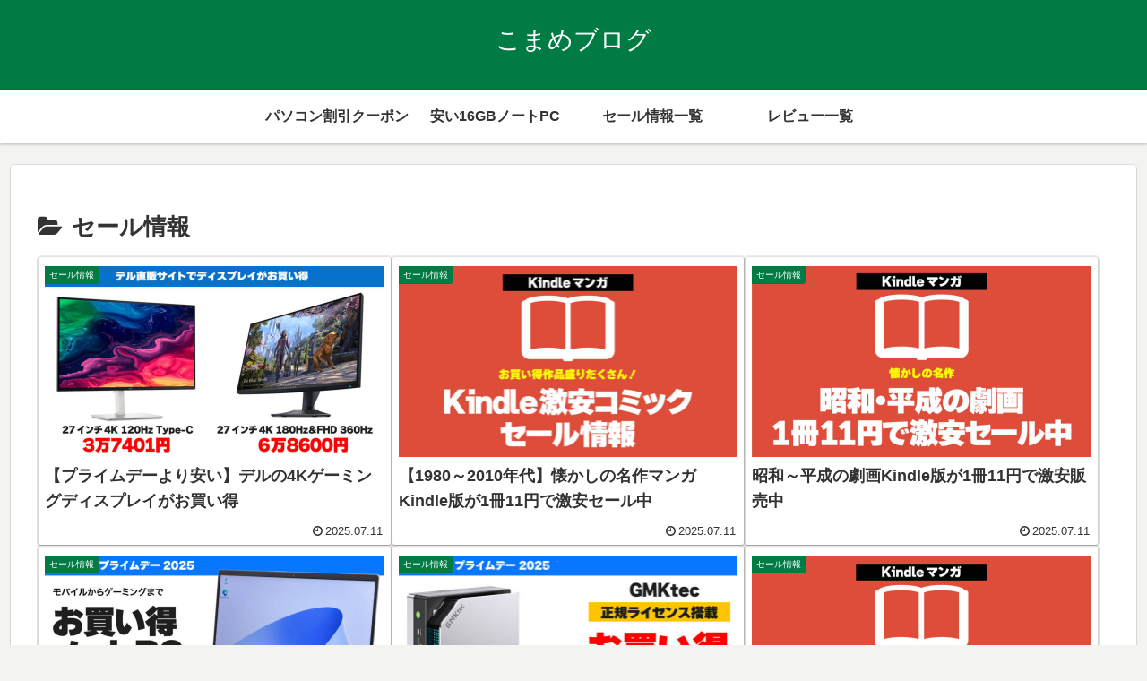

--- FILE ---
content_type: text/html; charset=UTF-8
request_url: https://komameblog.jp/category/sale/page/2/
body_size: 50201
content:
<!doctype html>
<html lang="ja">

<head>
<meta charset="utf-8">
<meta name="viewport" content="width=device-width, initial-scale=1.0, viewport-fit=cover">
<meta name="referrer" content="no-referrer-when-downgrade">
<meta name="format-detection" content="telephone=no">


  
    <!-- Global site tag (gtag.js) - Google Analytics -->
    <script async src="https://www.googletagmanager.com/gtag/js?id=G-GL7N8SSQQL"></script>
    <script>
      window.dataLayer = window.dataLayer || [];
      function gtag(){dataLayer.push(arguments);}
      gtag('js', new Date());

      gtag('config', 'G-GL7N8SSQQL');
    </script>

  


  
  

  <!-- preconnect dns-prefetch -->
<link rel="preconnect dns-prefetch" href="//www.googletagmanager.com">
<link rel="preconnect dns-prefetch" href="//www.google-analytics.com">
<link rel="preconnect dns-prefetch" href="//ajax.googleapis.com">
<link rel="preconnect dns-prefetch" href="//cdnjs.cloudflare.com">
<link rel="preconnect dns-prefetch" href="//pagead2.googlesyndication.com">
<link rel="preconnect dns-prefetch" href="//googleads.g.doubleclick.net">
<link rel="preconnect dns-prefetch" href="//tpc.googlesyndication.com">
<link rel="preconnect dns-prefetch" href="//ad.doubleclick.net">
<link rel="preconnect dns-prefetch" href="//www.gstatic.com">
<link rel="preconnect dns-prefetch" href="//cse.google.com">
<link rel="preconnect dns-prefetch" href="//fonts.gstatic.com">
<link rel="preconnect dns-prefetch" href="//fonts.googleapis.com">
<link rel="preconnect dns-prefetch" href="//cms.quantserve.com">
<link rel="preconnect dns-prefetch" href="//secure.gravatar.com">
<link rel="preconnect dns-prefetch" href="//cdn.syndication.twimg.com">
<link rel="preconnect dns-prefetch" href="//cdn.jsdelivr.net">
<link rel="preconnect dns-prefetch" href="//images-fe.ssl-images-amazon.com">
<link rel="preconnect dns-prefetch" href="//completion.amazon.com">
<link rel="preconnect dns-prefetch" href="//m.media-amazon.com">
<link rel="preconnect dns-prefetch" href="//i.moshimo.com">
<link rel="preconnect dns-prefetch" href="//aml.valuecommerce.com">
<link rel="preconnect dns-prefetch" href="//dalc.valuecommerce.com">
<link rel="preconnect dns-prefetch" href="//dalb.valuecommerce.com">

<!-- Preload -->
<link rel="preload" as="font" type="font/woff" href="https://komameblog.jp/wp-content/themes/cocoon-master/webfonts/icomoon/fonts/icomoon.woff?v=2.7.0.2" crossorigin="anonymous">
<link rel="preload" as="font" type="font/woff2" href="https://komameblog.jp/wp-content/themes/cocoon-master/webfonts/fontawesome/fonts/fontawesome-webfont.woff2?v=4.7.0" crossorigin="anonymous">
<title>パソコンやガジェットのお得なセール情報 | ページ 2 | こまめブログ</title>
<meta name='robots' content='noindex, follow' />

<!-- OGP -->
<meta property="og:type" content="website">
<meta property="og:description" content="PCやガジェットなどのお買い得情報です。数量・期間限定のため、タイミングによっては売り切れる場合があります">
<meta property="og:title" content="セール情報">
<meta property="og:url" content="https://komameblog.jp/category/sale/page/2/">
<meta property="og:image" content="http://komameblog.jp/wp-content/uploads/2023/09/ogp.png">
<meta property="og:site_name" content="こまめブログ">
<meta property="og:locale" content="ja_JP">
<meta property="article:published_time" content="2025-07-11T17:47:11+09:00" />
<meta property="article:modified_time" content="2025-09-25T08:34:54+09:00" />
<meta property="article:section" content="セール情報">
<!-- /OGP -->

<!-- Twitter Card -->
<meta name="twitter:card" content="summary_large_image">
<meta property="twitter:description" content="PCやガジェットなどのお買い得情報です。数量・期間限定のため、タイミングによっては売り切れる場合があります">
<meta property="twitter:title" content="セール情報">
<meta property="twitter:url" content="https://komameblog.jp/category/sale/page/2/">
<meta name="twitter:image" content="http://komameblog.jp/wp-content/uploads/2023/09/ogp.png">
<meta name="twitter:domain" content="komameblog.jp">
<meta name="twitter:creator" content="@littlebeansinfo">
<meta name="twitter:site" content="@littlebeansinfo">
<!-- /Twitter Card -->
<link rel='dns-prefetch' href='//cdnjs.cloudflare.com' />
<link rel="alternate" type="application/rss+xml" title="こまめブログ &raquo; フィード" href="https://komameblog.jp/feed/" />
<link rel="alternate" type="application/rss+xml" title="こまめブログ &raquo; コメントフィード" href="https://komameblog.jp/comments/feed/" />
<link rel="alternate" type="application/rss+xml" title="こまめブログ &raquo; セール情報 カテゴリーのフィード" href="https://komameblog.jp/category/sale/feed/" />
<link rel='stylesheet' id='wp-block-library-css' href='https://komameblog.jp/wp-includes/css/dist/block-library/style.min.css?ver=6.5.7&#038;fver=20240606123409' media='all' />
<style id='global-styles-inline-css'>
body{--wp--preset--color--black: #000000;--wp--preset--color--cyan-bluish-gray: #abb8c3;--wp--preset--color--white: #ffffff;--wp--preset--color--pale-pink: #f78da7;--wp--preset--color--vivid-red: #cf2e2e;--wp--preset--color--luminous-vivid-orange: #ff6900;--wp--preset--color--luminous-vivid-amber: #fcb900;--wp--preset--color--light-green-cyan: #7bdcb5;--wp--preset--color--vivid-green-cyan: #00d084;--wp--preset--color--pale-cyan-blue: #8ed1fc;--wp--preset--color--vivid-cyan-blue: #0693e3;--wp--preset--color--vivid-purple: #9b51e0;--wp--preset--color--key-color: #19448e;--wp--preset--color--red: #e60033;--wp--preset--color--pink: #e95295;--wp--preset--color--purple: #884898;--wp--preset--color--deep: #55295b;--wp--preset--color--indigo: #1e50a2;--wp--preset--color--blue: #0095d9;--wp--preset--color--light-blue: #2ca9e1;--wp--preset--color--cyan: #00a3af;--wp--preset--color--teal: #007b43;--wp--preset--color--green: #3eb370;--wp--preset--color--light-green: #8bc34a;--wp--preset--color--lime: #c3d825;--wp--preset--color--yellow: #ffd900;--wp--preset--color--amber: #ffc107;--wp--preset--color--orange: #f39800;--wp--preset--color--deep-orange: #ea5506;--wp--preset--color--brown: #954e2a;--wp--preset--color--light-grey: #dddddd;--wp--preset--color--grey: #949495;--wp--preset--color--dark-grey: #666666;--wp--preset--color--cocoon-black: #333333;--wp--preset--color--cocoon-white: #ffffff;--wp--preset--color--watery-blue: #f3fafe;--wp--preset--color--watery-yellow: #fff7cc;--wp--preset--color--watery-red: #fdf2f2;--wp--preset--color--watery-green: #ebf8f4;--wp--preset--color--ex-a: #fef4f4;--wp--preset--color--ex-b: #f8f4e6;--wp--preset--color--ex-c: #eaf4fc;--wp--preset--color--ex-d: #eaedf7;--wp--preset--color--ex-e: #e8ecef;--wp--preset--color--ex-f: #f8fbf8;--wp--preset--gradient--vivid-cyan-blue-to-vivid-purple: linear-gradient(135deg,rgba(6,147,227,1) 0%,rgb(155,81,224) 100%);--wp--preset--gradient--light-green-cyan-to-vivid-green-cyan: linear-gradient(135deg,rgb(122,220,180) 0%,rgb(0,208,130) 100%);--wp--preset--gradient--luminous-vivid-amber-to-luminous-vivid-orange: linear-gradient(135deg,rgba(252,185,0,1) 0%,rgba(255,105,0,1) 100%);--wp--preset--gradient--luminous-vivid-orange-to-vivid-red: linear-gradient(135deg,rgba(255,105,0,1) 0%,rgb(207,46,46) 100%);--wp--preset--gradient--very-light-gray-to-cyan-bluish-gray: linear-gradient(135deg,rgb(238,238,238) 0%,rgb(169,184,195) 100%);--wp--preset--gradient--cool-to-warm-spectrum: linear-gradient(135deg,rgb(74,234,220) 0%,rgb(151,120,209) 20%,rgb(207,42,186) 40%,rgb(238,44,130) 60%,rgb(251,105,98) 80%,rgb(254,248,76) 100%);--wp--preset--gradient--blush-light-purple: linear-gradient(135deg,rgb(255,206,236) 0%,rgb(152,150,240) 100%);--wp--preset--gradient--blush-bordeaux: linear-gradient(135deg,rgb(254,205,165) 0%,rgb(254,45,45) 50%,rgb(107,0,62) 100%);--wp--preset--gradient--luminous-dusk: linear-gradient(135deg,rgb(255,203,112) 0%,rgb(199,81,192) 50%,rgb(65,88,208) 100%);--wp--preset--gradient--pale-ocean: linear-gradient(135deg,rgb(255,245,203) 0%,rgb(182,227,212) 50%,rgb(51,167,181) 100%);--wp--preset--gradient--electric-grass: linear-gradient(135deg,rgb(202,248,128) 0%,rgb(113,206,126) 100%);--wp--preset--gradient--midnight: linear-gradient(135deg,rgb(2,3,129) 0%,rgb(40,116,252) 100%);--wp--preset--font-size--small: 13px;--wp--preset--font-size--medium: 20px;--wp--preset--font-size--large: 36px;--wp--preset--font-size--x-large: 42px;--wp--preset--spacing--20: 0.44rem;--wp--preset--spacing--30: 0.67rem;--wp--preset--spacing--40: 1rem;--wp--preset--spacing--50: 1.5rem;--wp--preset--spacing--60: 2.25rem;--wp--preset--spacing--70: 3.38rem;--wp--preset--spacing--80: 5.06rem;--wp--preset--shadow--natural: 6px 6px 9px rgba(0, 0, 0, 0.2);--wp--preset--shadow--deep: 12px 12px 50px rgba(0, 0, 0, 0.4);--wp--preset--shadow--sharp: 6px 6px 0px rgba(0, 0, 0, 0.2);--wp--preset--shadow--outlined: 6px 6px 0px -3px rgba(255, 255, 255, 1), 6px 6px rgba(0, 0, 0, 1);--wp--preset--shadow--crisp: 6px 6px 0px rgba(0, 0, 0, 1);}body { margin: 0;--wp--style--global--content-size: 840px;--wp--style--global--wide-size: 1200px; }.wp-site-blocks > .alignleft { float: left; margin-right: 2em; }.wp-site-blocks > .alignright { float: right; margin-left: 2em; }.wp-site-blocks > .aligncenter { justify-content: center; margin-left: auto; margin-right: auto; }:where(.wp-site-blocks) > * { margin-block-start: 24px; margin-block-end: 0; }:where(.wp-site-blocks) > :first-child:first-child { margin-block-start: 0; }:where(.wp-site-blocks) > :last-child:last-child { margin-block-end: 0; }body { --wp--style--block-gap: 24px; }:where(body .is-layout-flow)  > :first-child:first-child{margin-block-start: 0;}:where(body .is-layout-flow)  > :last-child:last-child{margin-block-end: 0;}:where(body .is-layout-flow)  > *{margin-block-start: 24px;margin-block-end: 0;}:where(body .is-layout-constrained)  > :first-child:first-child{margin-block-start: 0;}:where(body .is-layout-constrained)  > :last-child:last-child{margin-block-end: 0;}:where(body .is-layout-constrained)  > *{margin-block-start: 24px;margin-block-end: 0;}:where(body .is-layout-flex) {gap: 24px;}:where(body .is-layout-grid) {gap: 24px;}body .is-layout-flow > .alignleft{float: left;margin-inline-start: 0;margin-inline-end: 2em;}body .is-layout-flow > .alignright{float: right;margin-inline-start: 2em;margin-inline-end: 0;}body .is-layout-flow > .aligncenter{margin-left: auto !important;margin-right: auto !important;}body .is-layout-constrained > .alignleft{float: left;margin-inline-start: 0;margin-inline-end: 2em;}body .is-layout-constrained > .alignright{float: right;margin-inline-start: 2em;margin-inline-end: 0;}body .is-layout-constrained > .aligncenter{margin-left: auto !important;margin-right: auto !important;}body .is-layout-constrained > :where(:not(.alignleft):not(.alignright):not(.alignfull)){max-width: var(--wp--style--global--content-size);margin-left: auto !important;margin-right: auto !important;}body .is-layout-constrained > .alignwide{max-width: var(--wp--style--global--wide-size);}body .is-layout-flex{display: flex;}body .is-layout-flex{flex-wrap: wrap;align-items: center;}body .is-layout-flex > *{margin: 0;}body .is-layout-grid{display: grid;}body .is-layout-grid > *{margin: 0;}body{padding-top: 0px;padding-right: 0px;padding-bottom: 0px;padding-left: 0px;}a:where(:not(.wp-element-button)){text-decoration: underline;}.wp-element-button, .wp-block-button__link{background-color: #32373c;border-width: 0;color: #fff;font-family: inherit;font-size: inherit;line-height: inherit;padding: calc(0.667em + 2px) calc(1.333em + 2px);text-decoration: none;}.has-black-color{color: var(--wp--preset--color--black) !important;}.has-cyan-bluish-gray-color{color: var(--wp--preset--color--cyan-bluish-gray) !important;}.has-white-color{color: var(--wp--preset--color--white) !important;}.has-pale-pink-color{color: var(--wp--preset--color--pale-pink) !important;}.has-vivid-red-color{color: var(--wp--preset--color--vivid-red) !important;}.has-luminous-vivid-orange-color{color: var(--wp--preset--color--luminous-vivid-orange) !important;}.has-luminous-vivid-amber-color{color: var(--wp--preset--color--luminous-vivid-amber) !important;}.has-light-green-cyan-color{color: var(--wp--preset--color--light-green-cyan) !important;}.has-vivid-green-cyan-color{color: var(--wp--preset--color--vivid-green-cyan) !important;}.has-pale-cyan-blue-color{color: var(--wp--preset--color--pale-cyan-blue) !important;}.has-vivid-cyan-blue-color{color: var(--wp--preset--color--vivid-cyan-blue) !important;}.has-vivid-purple-color{color: var(--wp--preset--color--vivid-purple) !important;}.has-key-color-color{color: var(--wp--preset--color--key-color) !important;}.has-red-color{color: var(--wp--preset--color--red) !important;}.has-pink-color{color: var(--wp--preset--color--pink) !important;}.has-purple-color{color: var(--wp--preset--color--purple) !important;}.has-deep-color{color: var(--wp--preset--color--deep) !important;}.has-indigo-color{color: var(--wp--preset--color--indigo) !important;}.has-blue-color{color: var(--wp--preset--color--blue) !important;}.has-light-blue-color{color: var(--wp--preset--color--light-blue) !important;}.has-cyan-color{color: var(--wp--preset--color--cyan) !important;}.has-teal-color{color: var(--wp--preset--color--teal) !important;}.has-green-color{color: var(--wp--preset--color--green) !important;}.has-light-green-color{color: var(--wp--preset--color--light-green) !important;}.has-lime-color{color: var(--wp--preset--color--lime) !important;}.has-yellow-color{color: var(--wp--preset--color--yellow) !important;}.has-amber-color{color: var(--wp--preset--color--amber) !important;}.has-orange-color{color: var(--wp--preset--color--orange) !important;}.has-deep-orange-color{color: var(--wp--preset--color--deep-orange) !important;}.has-brown-color{color: var(--wp--preset--color--brown) !important;}.has-light-grey-color{color: var(--wp--preset--color--light-grey) !important;}.has-grey-color{color: var(--wp--preset--color--grey) !important;}.has-dark-grey-color{color: var(--wp--preset--color--dark-grey) !important;}.has-cocoon-black-color{color: var(--wp--preset--color--cocoon-black) !important;}.has-cocoon-white-color{color: var(--wp--preset--color--cocoon-white) !important;}.has-watery-blue-color{color: var(--wp--preset--color--watery-blue) !important;}.has-watery-yellow-color{color: var(--wp--preset--color--watery-yellow) !important;}.has-watery-red-color{color: var(--wp--preset--color--watery-red) !important;}.has-watery-green-color{color: var(--wp--preset--color--watery-green) !important;}.has-ex-a-color{color: var(--wp--preset--color--ex-a) !important;}.has-ex-b-color{color: var(--wp--preset--color--ex-b) !important;}.has-ex-c-color{color: var(--wp--preset--color--ex-c) !important;}.has-ex-d-color{color: var(--wp--preset--color--ex-d) !important;}.has-ex-e-color{color: var(--wp--preset--color--ex-e) !important;}.has-ex-f-color{color: var(--wp--preset--color--ex-f) !important;}.has-black-background-color{background-color: var(--wp--preset--color--black) !important;}.has-cyan-bluish-gray-background-color{background-color: var(--wp--preset--color--cyan-bluish-gray) !important;}.has-white-background-color{background-color: var(--wp--preset--color--white) !important;}.has-pale-pink-background-color{background-color: var(--wp--preset--color--pale-pink) !important;}.has-vivid-red-background-color{background-color: var(--wp--preset--color--vivid-red) !important;}.has-luminous-vivid-orange-background-color{background-color: var(--wp--preset--color--luminous-vivid-orange) !important;}.has-luminous-vivid-amber-background-color{background-color: var(--wp--preset--color--luminous-vivid-amber) !important;}.has-light-green-cyan-background-color{background-color: var(--wp--preset--color--light-green-cyan) !important;}.has-vivid-green-cyan-background-color{background-color: var(--wp--preset--color--vivid-green-cyan) !important;}.has-pale-cyan-blue-background-color{background-color: var(--wp--preset--color--pale-cyan-blue) !important;}.has-vivid-cyan-blue-background-color{background-color: var(--wp--preset--color--vivid-cyan-blue) !important;}.has-vivid-purple-background-color{background-color: var(--wp--preset--color--vivid-purple) !important;}.has-key-color-background-color{background-color: var(--wp--preset--color--key-color) !important;}.has-red-background-color{background-color: var(--wp--preset--color--red) !important;}.has-pink-background-color{background-color: var(--wp--preset--color--pink) !important;}.has-purple-background-color{background-color: var(--wp--preset--color--purple) !important;}.has-deep-background-color{background-color: var(--wp--preset--color--deep) !important;}.has-indigo-background-color{background-color: var(--wp--preset--color--indigo) !important;}.has-blue-background-color{background-color: var(--wp--preset--color--blue) !important;}.has-light-blue-background-color{background-color: var(--wp--preset--color--light-blue) !important;}.has-cyan-background-color{background-color: var(--wp--preset--color--cyan) !important;}.has-teal-background-color{background-color: var(--wp--preset--color--teal) !important;}.has-green-background-color{background-color: var(--wp--preset--color--green) !important;}.has-light-green-background-color{background-color: var(--wp--preset--color--light-green) !important;}.has-lime-background-color{background-color: var(--wp--preset--color--lime) !important;}.has-yellow-background-color{background-color: var(--wp--preset--color--yellow) !important;}.has-amber-background-color{background-color: var(--wp--preset--color--amber) !important;}.has-orange-background-color{background-color: var(--wp--preset--color--orange) !important;}.has-deep-orange-background-color{background-color: var(--wp--preset--color--deep-orange) !important;}.has-brown-background-color{background-color: var(--wp--preset--color--brown) !important;}.has-light-grey-background-color{background-color: var(--wp--preset--color--light-grey) !important;}.has-grey-background-color{background-color: var(--wp--preset--color--grey) !important;}.has-dark-grey-background-color{background-color: var(--wp--preset--color--dark-grey) !important;}.has-cocoon-black-background-color{background-color: var(--wp--preset--color--cocoon-black) !important;}.has-cocoon-white-background-color{background-color: var(--wp--preset--color--cocoon-white) !important;}.has-watery-blue-background-color{background-color: var(--wp--preset--color--watery-blue) !important;}.has-watery-yellow-background-color{background-color: var(--wp--preset--color--watery-yellow) !important;}.has-watery-red-background-color{background-color: var(--wp--preset--color--watery-red) !important;}.has-watery-green-background-color{background-color: var(--wp--preset--color--watery-green) !important;}.has-ex-a-background-color{background-color: var(--wp--preset--color--ex-a) !important;}.has-ex-b-background-color{background-color: var(--wp--preset--color--ex-b) !important;}.has-ex-c-background-color{background-color: var(--wp--preset--color--ex-c) !important;}.has-ex-d-background-color{background-color: var(--wp--preset--color--ex-d) !important;}.has-ex-e-background-color{background-color: var(--wp--preset--color--ex-e) !important;}.has-ex-f-background-color{background-color: var(--wp--preset--color--ex-f) !important;}.has-black-border-color{border-color: var(--wp--preset--color--black) !important;}.has-cyan-bluish-gray-border-color{border-color: var(--wp--preset--color--cyan-bluish-gray) !important;}.has-white-border-color{border-color: var(--wp--preset--color--white) !important;}.has-pale-pink-border-color{border-color: var(--wp--preset--color--pale-pink) !important;}.has-vivid-red-border-color{border-color: var(--wp--preset--color--vivid-red) !important;}.has-luminous-vivid-orange-border-color{border-color: var(--wp--preset--color--luminous-vivid-orange) !important;}.has-luminous-vivid-amber-border-color{border-color: var(--wp--preset--color--luminous-vivid-amber) !important;}.has-light-green-cyan-border-color{border-color: var(--wp--preset--color--light-green-cyan) !important;}.has-vivid-green-cyan-border-color{border-color: var(--wp--preset--color--vivid-green-cyan) !important;}.has-pale-cyan-blue-border-color{border-color: var(--wp--preset--color--pale-cyan-blue) !important;}.has-vivid-cyan-blue-border-color{border-color: var(--wp--preset--color--vivid-cyan-blue) !important;}.has-vivid-purple-border-color{border-color: var(--wp--preset--color--vivid-purple) !important;}.has-key-color-border-color{border-color: var(--wp--preset--color--key-color) !important;}.has-red-border-color{border-color: var(--wp--preset--color--red) !important;}.has-pink-border-color{border-color: var(--wp--preset--color--pink) !important;}.has-purple-border-color{border-color: var(--wp--preset--color--purple) !important;}.has-deep-border-color{border-color: var(--wp--preset--color--deep) !important;}.has-indigo-border-color{border-color: var(--wp--preset--color--indigo) !important;}.has-blue-border-color{border-color: var(--wp--preset--color--blue) !important;}.has-light-blue-border-color{border-color: var(--wp--preset--color--light-blue) !important;}.has-cyan-border-color{border-color: var(--wp--preset--color--cyan) !important;}.has-teal-border-color{border-color: var(--wp--preset--color--teal) !important;}.has-green-border-color{border-color: var(--wp--preset--color--green) !important;}.has-light-green-border-color{border-color: var(--wp--preset--color--light-green) !important;}.has-lime-border-color{border-color: var(--wp--preset--color--lime) !important;}.has-yellow-border-color{border-color: var(--wp--preset--color--yellow) !important;}.has-amber-border-color{border-color: var(--wp--preset--color--amber) !important;}.has-orange-border-color{border-color: var(--wp--preset--color--orange) !important;}.has-deep-orange-border-color{border-color: var(--wp--preset--color--deep-orange) !important;}.has-brown-border-color{border-color: var(--wp--preset--color--brown) !important;}.has-light-grey-border-color{border-color: var(--wp--preset--color--light-grey) !important;}.has-grey-border-color{border-color: var(--wp--preset--color--grey) !important;}.has-dark-grey-border-color{border-color: var(--wp--preset--color--dark-grey) !important;}.has-cocoon-black-border-color{border-color: var(--wp--preset--color--cocoon-black) !important;}.has-cocoon-white-border-color{border-color: var(--wp--preset--color--cocoon-white) !important;}.has-watery-blue-border-color{border-color: var(--wp--preset--color--watery-blue) !important;}.has-watery-yellow-border-color{border-color: var(--wp--preset--color--watery-yellow) !important;}.has-watery-red-border-color{border-color: var(--wp--preset--color--watery-red) !important;}.has-watery-green-border-color{border-color: var(--wp--preset--color--watery-green) !important;}.has-ex-a-border-color{border-color: var(--wp--preset--color--ex-a) !important;}.has-ex-b-border-color{border-color: var(--wp--preset--color--ex-b) !important;}.has-ex-c-border-color{border-color: var(--wp--preset--color--ex-c) !important;}.has-ex-d-border-color{border-color: var(--wp--preset--color--ex-d) !important;}.has-ex-e-border-color{border-color: var(--wp--preset--color--ex-e) !important;}.has-ex-f-border-color{border-color: var(--wp--preset--color--ex-f) !important;}.has-vivid-cyan-blue-to-vivid-purple-gradient-background{background: var(--wp--preset--gradient--vivid-cyan-blue-to-vivid-purple) !important;}.has-light-green-cyan-to-vivid-green-cyan-gradient-background{background: var(--wp--preset--gradient--light-green-cyan-to-vivid-green-cyan) !important;}.has-luminous-vivid-amber-to-luminous-vivid-orange-gradient-background{background: var(--wp--preset--gradient--luminous-vivid-amber-to-luminous-vivid-orange) !important;}.has-luminous-vivid-orange-to-vivid-red-gradient-background{background: var(--wp--preset--gradient--luminous-vivid-orange-to-vivid-red) !important;}.has-very-light-gray-to-cyan-bluish-gray-gradient-background{background: var(--wp--preset--gradient--very-light-gray-to-cyan-bluish-gray) !important;}.has-cool-to-warm-spectrum-gradient-background{background: var(--wp--preset--gradient--cool-to-warm-spectrum) !important;}.has-blush-light-purple-gradient-background{background: var(--wp--preset--gradient--blush-light-purple) !important;}.has-blush-bordeaux-gradient-background{background: var(--wp--preset--gradient--blush-bordeaux) !important;}.has-luminous-dusk-gradient-background{background: var(--wp--preset--gradient--luminous-dusk) !important;}.has-pale-ocean-gradient-background{background: var(--wp--preset--gradient--pale-ocean) !important;}.has-electric-grass-gradient-background{background: var(--wp--preset--gradient--electric-grass) !important;}.has-midnight-gradient-background{background: var(--wp--preset--gradient--midnight) !important;}.has-small-font-size{font-size: var(--wp--preset--font-size--small) !important;}.has-medium-font-size{font-size: var(--wp--preset--font-size--medium) !important;}.has-large-font-size{font-size: var(--wp--preset--font-size--large) !important;}.has-x-large-font-size{font-size: var(--wp--preset--font-size--x-large) !important;}
.wp-block-navigation a:where(:not(.wp-element-button)){color: inherit;}
.wp-block-pullquote{font-size: 1.5em;line-height: 1.6;}
</style>
<link rel='stylesheet' id='cocoon-style-css' href='https://komameblog.jp/wp-content/themes/cocoon-master/style.css?ver=6.5.7&#038;fver=20260123081452' media='all' />
<link rel='stylesheet' id='cocoon-keyframes-css' href='https://komameblog.jp/wp-content/themes/cocoon-master/keyframes.css?ver=6.5.7&#038;fver=20260123081452' media='all' />
<link rel='stylesheet' id='font-awesome-style-css' href='https://komameblog.jp/wp-content/themes/cocoon-master/webfonts/fontawesome/css/font-awesome.min.css?ver=6.5.7&#038;fver=20260123081452' media='all' />
<link rel='stylesheet' id='icomoon-style-css' href='https://komameblog.jp/wp-content/themes/cocoon-master/webfonts/icomoon/style.css?v=2.7.0.2&#038;ver=6.5.7&#038;fver=20260123081452' media='all' />
<style id='icomoon-style-inline-css'>

  @font-face {
    font-family: 'icomoon';
    src: url(https://komameblog.jp/wp-content/themes/cocoon-master/webfonts/icomoon/fonts/icomoon.woff?v=2.7.0.2) format('woff');
    font-weight: normal;
    font-style: normal;
    font-display: swap;
  }
</style>
<link rel='stylesheet' id='cocoon-skin-style-css' href='https://komameblog.jp/wp-content/themes/cocoon-master/skins/skin-colors-green/style.css?ver=6.5.7&#038;fver=20260123081452' media='all' />
<style id='cocoon-skin-style-inline-css'>
.main{width:860px}.sidebar{width:376px}@media screen and (max-width:1255px){.wrap{width:auto}.main,.sidebar,.sidebar-left .main,.sidebar-left .sidebar{margin:0 .5%}.main{width:67.4%}.sidebar{padding:1.5%;width:30%}.entry-card-thumb{width:38%}.entry-card-content{margin-left:40%}}.toc-checkbox{display:none}.toc-content{visibility:hidden;height:0;opacity:.2;transition:all 0.5s ease-out}.toc-checkbox:checked~.toc-content{visibility:visible;padding-top:.6em;height:100%;opacity:1}.toc-title::after{content:'[開く]';margin-left:.5em;cursor:pointer;font-size:.8em}.toc-title:hover::after{text-decoration:underline}.toc-checkbox:checked+.toc-title::after{content:'[閉じる]'}#respond{inset:0;position:absolute;visibility:hidden}#footer{background:#007b43}#footer,#footer a:not(.sns-button),.footer-title{color:#fff}.entry-content>*,.demo .entry-content p{line-height:1.8}.entry-content>*,.mce-content-body>*,.article p,.demo .entry-content p,.article dl,.article ul,.article ol,.article blockquote,.article pre,.article table,.article .toc,.body .article,.body .column-wrap,.body .new-entry-cards,.body .popular-entry-cards,.body .navi-entry-cards,.body .box-menus,.body .ranking-item,.body .rss-entry-cards,.body .widget,.body .author-box,.body .blogcard-wrap,.body .login-user-only,.body .information-box,.body .question-box,.body .alert-box,.body .information,.body .question,.body .alert,.body .memo-box,.body .comment-box,.body .common-icon-box,.body .blank-box,.body .button-block,.body .micro-bottom,.body .caption-box,.body .tab-caption-box,.body .label-box,.body .toggle-wrap,.body .wp-block-image,.body .booklink-box,.body .kaerebalink-box,.body .tomarebalink-box,.body .product-item-box,.body .speech-wrap,.body .wp-block-categories,.body .wp-block-archives,.body .wp-block-archives-dropdown,.body .wp-block-calendar,.body .ad-area,.body .wp-block-gallery,.body .wp-block-audio,.body .wp-block-cover,.body .wp-block-file,.body .wp-block-media-text,.body .wp-block-video,.body .wp-block-buttons,.body .wp-block-columns,.body .wp-block-separator,.body .components-placeholder,.body .wp-block-search,.body .wp-block-social-links,.body .timeline-box,.body .blogcard-type,.body .btn-wrap,.body .btn-wrap a,.body .block-box,.body .wp-block-embed,.body .wp-block-group,.body .wp-block-table,.body .scrollable-table,.body .wp-block-separator,.body .wp-block,.body .video-container,.comment-area,.related-entries,.pager-post-navi,.comment-respond{margin-bottom:1.8em}#wpcontent #wpbody .is-root-container>*{margin-bottom:1.8em}.article h2,.article h3,.article h4,.article h5,.article h6{margin-bottom:1.62em}@media screen and (max-width:480px){.body,.menu-content{font-size:17px}}@media screen and (max-width:781px){.wp-block-column{margin-bottom:1.8em}}@media screen and (max-width:834px){.container .column-wrap{gap:1.8em}}.article .micro-top{margin-bottom:.36em}.article .micro-bottom{margin-top:-1.62em}.article .micro-balloon{margin-bottom:.9em}.article .micro-bottom.micro-balloon{margin-top:-1.26em}.blank-box.bb-key-color{border-color:#19448e}.iic-key-color li::before{color:#19448e}.blank-box.bb-tab.bb-key-color::before{background-color:#19448e}.tb-key-color .toggle-button{border:1px solid #19448e;background:#19448e;color:#fff}.tb-key-color .toggle-button::before{color:#ccc}.tb-key-color .toggle-checkbox:checked~.toggle-content{border-color:#19448e}.cb-key-color.caption-box{border-color:#19448e}.cb-key-color .caption-box-label{background-color:#19448e;color:#fff}.tcb-key-color .tab-caption-box-label{background-color:#19448e;color:#fff}.tcb-key-color .tab-caption-box-content{border-color:#19448e}.lb-key-color .label-box-content{border-color:#19448e}.mc-key-color{background-color:#19448e;color:#fff;border:none}.mc-key-color.micro-bottom::after{border-bottom-color:#19448e;border-top-color:transparent}.mc-key-color::before{border-top-color:transparent;border-bottom-color:transparent}.mc-key-color::after{border-top-color:#19448e}.btn-key-color,.btn-wrap.btn-wrap-key-color>a{background-color:#19448e}.has-text-color.has-key-color-color{color:#19448e}.has-background.has-key-color-background-color{background-color:#19448e}.body.article,body#tinymce.wp-editor{background-color:#fff}.body.article,.editor-post-title__block .editor-post-title__input,body#tinymce.wp-editor{color:#333}html .body .has-key-color-background-color{background-color:#19448e}html .body .has-key-color-color{color:#19448e}html .body .has-key-color-border-color{border-color:#19448e}html .body .btn-wrap.has-key-color-background-color>a{background-color:#19448e}html .body .btn-wrap.has-key-color-color>a{color:#19448e}html .body .btn-wrap.has-key-color-border-color>a{border-color:#19448e}html .body .bb-tab.has-key-color-border-color .bb-label{background-color:#19448e}html .body .toggle-wrap.has-key-color-border-color:not(.not-nested-style) .toggle-button{background-color:#19448e}html .body .toggle-wrap.has-key-color-border-color:not(.not-nested-style) .toggle-button,html .body .toggle-wrap.has-key-color-border-color:not(.not-nested-style) .toggle-content{border-color:#19448e}html .body .toggle-wrap.has-key-color-background-color:not(.not-nested-style) .toggle-content{background-color:#19448e}html .body .toggle-wrap.has-key-color-color:not(.not-nested-style) .toggle-content{color:#19448e}html .body .iconlist-box.has-key-color-icon-color li::before{color:#19448e}.micro-text.has-key-color-color{color:#19448e}html .body .micro-balloon.has-key-color-color{color:#19448e}html .body .micro-balloon.has-key-color-background-color{background-color:#19448e;border-color:transparent}html .body .micro-balloon.has-key-color-background-color.micro-bottom::after{border-bottom-color:#19448e;border-top-color:transparent}html .body .micro-balloon.has-key-color-background-color::before{border-top-color:transparent;border-bottom-color:transparent}html .body .micro-balloon.has-key-color-background-color::after{border-top-color:#19448e}html .body .micro-balloon.has-border-color.has-key-color-border-color{border-color:#19448e}html .body .micro-balloon.micro-top.has-key-color-border-color::before{border-top-color:#19448e}html .body .micro-balloon.micro-bottom.has-key-color-border-color::before{border-bottom-color:#19448e}html .body .caption-box.has-key-color-border-color:not(.not-nested-style) .box-label{background-color:#19448e}html .body .tab-caption-box.has-key-color-border-color:not(.not-nested-style) .box-label{background-color:#19448e}html .body .tab-caption-box.has-key-color-border-color:not(.not-nested-style) .box-content{border-color:#19448e}html .body .tab-caption-box.has-key-color-background-color:not(.not-nested-style) .box-content{background-color:#19448e}html .body .tab-caption-box.has-key-color-color:not(.not-nested-style) .box-content{color:#19448e}html .body .label-box.has-key-color-border-color:not(.not-nested-style) .box-content{border-color:#19448e}html .body .label-box.has-key-color-background-color:not(.not-nested-style) .box-content{background-color:#19448e}html .body .label-box.has-key-color-color:not(.not-nested-style) .box-content{color:#19448e}html .body .speech-wrap:not(.not-nested-style) .speech-balloon.has-key-color-background-color{background-color:#19448e}html .body .speech-wrap:not(.not-nested-style) .speech-balloon.has-text-color.has-key-color-color{color:#19448e}html .body .speech-wrap:not(.not-nested-style) .speech-balloon.has-key-color-border-color{border-color:#19448e}html .body .speech-wrap.sbp-l:not(.not-nested-style) .speech-balloon.has-key-color-border-color::before{border-right-color:#19448e}html .body .speech-wrap.sbp-r:not(.not-nested-style) .speech-balloon.has-key-color-border-color::before{border-left-color:#19448e}html .body .speech-wrap.sbp-l:not(.not-nested-style) .speech-balloon.has-key-color-background-color::after{border-right-color:#19448e}html .body .speech-wrap.sbp-r:not(.not-nested-style) .speech-balloon.has-key-color-background-color::after{border-left-color:#19448e}html .body .speech-wrap.sbs-line.sbp-r:not(.not-nested-style) .speech-balloon.has-key-color-background-color{background-color:#19448e}html .body .speech-wrap.sbs-line.sbp-r:not(.not-nested-style) .speech-balloon.has-key-color-border-color{border-color:#19448e}html .body .speech-wrap.sbs-think:not(.not-nested-style) .speech-balloon.has-key-color-border-color::before,html .body .speech-wrap.sbs-think:not(.not-nested-style) .speech-balloon.has-key-color-border-color::after{border-color:#19448e}html .body .speech-wrap.sbs-think:not(.not-nested-style) .speech-balloon.has-key-color-background-color::before,html .body .speech-wrap.sbs-think:not(.not-nested-style) .speech-balloon.has-key-color-background-color::after{background-color:#19448e}html .body .speech-wrap.sbs-think:not(.not-nested-style) .speech-balloon.has-key-color-border-color::before{border-color:#19448e}html .body .timeline-box.has-key-color-point-color:not(.not-nested-style) .timeline-item::before{background-color:#19448e}.has-key-color-border-color.is-style-accordion:not(.not-nested-style) .faq-question{background-color:#19448e}html .body .has-key-color-question-color:not(.not-nested-style) .faq-question-label{color:#19448e}html .body .has-key-color-question-color.has-border-color:not(.not-nested-style) .faq-question-label{color:#19448e}html .body .has-key-color-answer-color:not(.not-nested-style) .faq-answer-label{color:#19448e}html .body .is-style-square.has-key-color-question-color:not(.not-nested-style) .faq-question-label{color:#fff;background-color:#19448e}html .body .is-style-square.has-key-color-answer-color:not(.not-nested-style) .faq-answer-label{color:#fff;background-color:#19448e}html .body .has-red-background-color{background-color:#e60033}html .body .has-red-color{color:#e60033}html .body .has-red-border-color{border-color:#e60033}html .body .btn-wrap.has-red-background-color>a{background-color:#e60033}html .body .btn-wrap.has-red-color>a{color:#e60033}html .body .btn-wrap.has-red-border-color>a{border-color:#e60033}html .body .bb-tab.has-red-border-color .bb-label{background-color:#e60033}html .body .toggle-wrap.has-red-border-color:not(.not-nested-style) .toggle-button{background-color:#e60033}html .body .toggle-wrap.has-red-border-color:not(.not-nested-style) .toggle-button,html .body .toggle-wrap.has-red-border-color:not(.not-nested-style) .toggle-content{border-color:#e60033}html .body .toggle-wrap.has-red-background-color:not(.not-nested-style) .toggle-content{background-color:#e60033}html .body .toggle-wrap.has-red-color:not(.not-nested-style) .toggle-content{color:#e60033}html .body .iconlist-box.has-red-icon-color li::before{color:#e60033}.micro-text.has-red-color{color:#e60033}html .body .micro-balloon.has-red-color{color:#e60033}html .body .micro-balloon.has-red-background-color{background-color:#e60033;border-color:transparent}html .body .micro-balloon.has-red-background-color.micro-bottom::after{border-bottom-color:#e60033;border-top-color:transparent}html .body .micro-balloon.has-red-background-color::before{border-top-color:transparent;border-bottom-color:transparent}html .body .micro-balloon.has-red-background-color::after{border-top-color:#e60033}html .body .micro-balloon.has-border-color.has-red-border-color{border-color:#e60033}html .body .micro-balloon.micro-top.has-red-border-color::before{border-top-color:#e60033}html .body .micro-balloon.micro-bottom.has-red-border-color::before{border-bottom-color:#e60033}html .body .caption-box.has-red-border-color:not(.not-nested-style) .box-label{background-color:#e60033}html .body .tab-caption-box.has-red-border-color:not(.not-nested-style) .box-label{background-color:#e60033}html .body .tab-caption-box.has-red-border-color:not(.not-nested-style) .box-content{border-color:#e60033}html .body .tab-caption-box.has-red-background-color:not(.not-nested-style) .box-content{background-color:#e60033}html .body .tab-caption-box.has-red-color:not(.not-nested-style) .box-content{color:#e60033}html .body .label-box.has-red-border-color:not(.not-nested-style) .box-content{border-color:#e60033}html .body .label-box.has-red-background-color:not(.not-nested-style) .box-content{background-color:#e60033}html .body .label-box.has-red-color:not(.not-nested-style) .box-content{color:#e60033}html .body .speech-wrap:not(.not-nested-style) .speech-balloon.has-red-background-color{background-color:#e60033}html .body .speech-wrap:not(.not-nested-style) .speech-balloon.has-text-color.has-red-color{color:#e60033}html .body .speech-wrap:not(.not-nested-style) .speech-balloon.has-red-border-color{border-color:#e60033}html .body .speech-wrap.sbp-l:not(.not-nested-style) .speech-balloon.has-red-border-color::before{border-right-color:#e60033}html .body .speech-wrap.sbp-r:not(.not-nested-style) .speech-balloon.has-red-border-color::before{border-left-color:#e60033}html .body .speech-wrap.sbp-l:not(.not-nested-style) .speech-balloon.has-red-background-color::after{border-right-color:#e60033}html .body .speech-wrap.sbp-r:not(.not-nested-style) .speech-balloon.has-red-background-color::after{border-left-color:#e60033}html .body .speech-wrap.sbs-line.sbp-r:not(.not-nested-style) .speech-balloon.has-red-background-color{background-color:#e60033}html .body .speech-wrap.sbs-line.sbp-r:not(.not-nested-style) .speech-balloon.has-red-border-color{border-color:#e60033}html .body .speech-wrap.sbs-think:not(.not-nested-style) .speech-balloon.has-red-border-color::before,html .body .speech-wrap.sbs-think:not(.not-nested-style) .speech-balloon.has-red-border-color::after{border-color:#e60033}html .body .speech-wrap.sbs-think:not(.not-nested-style) .speech-balloon.has-red-background-color::before,html .body .speech-wrap.sbs-think:not(.not-nested-style) .speech-balloon.has-red-background-color::after{background-color:#e60033}html .body .speech-wrap.sbs-think:not(.not-nested-style) .speech-balloon.has-red-border-color::before{border-color:#e60033}html .body .timeline-box.has-red-point-color:not(.not-nested-style) .timeline-item::before{background-color:#e60033}.has-red-border-color.is-style-accordion:not(.not-nested-style) .faq-question{background-color:#e60033}html .body .has-red-question-color:not(.not-nested-style) .faq-question-label{color:#e60033}html .body .has-red-question-color.has-border-color:not(.not-nested-style) .faq-question-label{color:#e60033}html .body .has-red-answer-color:not(.not-nested-style) .faq-answer-label{color:#e60033}html .body .is-style-square.has-red-question-color:not(.not-nested-style) .faq-question-label{color:#fff;background-color:#e60033}html .body .is-style-square.has-red-answer-color:not(.not-nested-style) .faq-answer-label{color:#fff;background-color:#e60033}html .body .has-pink-background-color{background-color:#e95295}html .body .has-pink-color{color:#e95295}html .body .has-pink-border-color{border-color:#e95295}html .body .btn-wrap.has-pink-background-color>a{background-color:#e95295}html .body .btn-wrap.has-pink-color>a{color:#e95295}html .body .btn-wrap.has-pink-border-color>a{border-color:#e95295}html .body .bb-tab.has-pink-border-color .bb-label{background-color:#e95295}html .body .toggle-wrap.has-pink-border-color:not(.not-nested-style) .toggle-button{background-color:#e95295}html .body .toggle-wrap.has-pink-border-color:not(.not-nested-style) .toggle-button,html .body .toggle-wrap.has-pink-border-color:not(.not-nested-style) .toggle-content{border-color:#e95295}html .body .toggle-wrap.has-pink-background-color:not(.not-nested-style) .toggle-content{background-color:#e95295}html .body .toggle-wrap.has-pink-color:not(.not-nested-style) .toggle-content{color:#e95295}html .body .iconlist-box.has-pink-icon-color li::before{color:#e95295}.micro-text.has-pink-color{color:#e95295}html .body .micro-balloon.has-pink-color{color:#e95295}html .body .micro-balloon.has-pink-background-color{background-color:#e95295;border-color:transparent}html .body .micro-balloon.has-pink-background-color.micro-bottom::after{border-bottom-color:#e95295;border-top-color:transparent}html .body .micro-balloon.has-pink-background-color::before{border-top-color:transparent;border-bottom-color:transparent}html .body .micro-balloon.has-pink-background-color::after{border-top-color:#e95295}html .body .micro-balloon.has-border-color.has-pink-border-color{border-color:#e95295}html .body .micro-balloon.micro-top.has-pink-border-color::before{border-top-color:#e95295}html .body .micro-balloon.micro-bottom.has-pink-border-color::before{border-bottom-color:#e95295}html .body .caption-box.has-pink-border-color:not(.not-nested-style) .box-label{background-color:#e95295}html .body .tab-caption-box.has-pink-border-color:not(.not-nested-style) .box-label{background-color:#e95295}html .body .tab-caption-box.has-pink-border-color:not(.not-nested-style) .box-content{border-color:#e95295}html .body .tab-caption-box.has-pink-background-color:not(.not-nested-style) .box-content{background-color:#e95295}html .body .tab-caption-box.has-pink-color:not(.not-nested-style) .box-content{color:#e95295}html .body .label-box.has-pink-border-color:not(.not-nested-style) .box-content{border-color:#e95295}html .body .label-box.has-pink-background-color:not(.not-nested-style) .box-content{background-color:#e95295}html .body .label-box.has-pink-color:not(.not-nested-style) .box-content{color:#e95295}html .body .speech-wrap:not(.not-nested-style) .speech-balloon.has-pink-background-color{background-color:#e95295}html .body .speech-wrap:not(.not-nested-style) .speech-balloon.has-text-color.has-pink-color{color:#e95295}html .body .speech-wrap:not(.not-nested-style) .speech-balloon.has-pink-border-color{border-color:#e95295}html .body .speech-wrap.sbp-l:not(.not-nested-style) .speech-balloon.has-pink-border-color::before{border-right-color:#e95295}html .body .speech-wrap.sbp-r:not(.not-nested-style) .speech-balloon.has-pink-border-color::before{border-left-color:#e95295}html .body .speech-wrap.sbp-l:not(.not-nested-style) .speech-balloon.has-pink-background-color::after{border-right-color:#e95295}html .body .speech-wrap.sbp-r:not(.not-nested-style) .speech-balloon.has-pink-background-color::after{border-left-color:#e95295}html .body .speech-wrap.sbs-line.sbp-r:not(.not-nested-style) .speech-balloon.has-pink-background-color{background-color:#e95295}html .body .speech-wrap.sbs-line.sbp-r:not(.not-nested-style) .speech-balloon.has-pink-border-color{border-color:#e95295}html .body .speech-wrap.sbs-think:not(.not-nested-style) .speech-balloon.has-pink-border-color::before,html .body .speech-wrap.sbs-think:not(.not-nested-style) .speech-balloon.has-pink-border-color::after{border-color:#e95295}html .body .speech-wrap.sbs-think:not(.not-nested-style) .speech-balloon.has-pink-background-color::before,html .body .speech-wrap.sbs-think:not(.not-nested-style) .speech-balloon.has-pink-background-color::after{background-color:#e95295}html .body .speech-wrap.sbs-think:not(.not-nested-style) .speech-balloon.has-pink-border-color::before{border-color:#e95295}html .body .timeline-box.has-pink-point-color:not(.not-nested-style) .timeline-item::before{background-color:#e95295}.has-pink-border-color.is-style-accordion:not(.not-nested-style) .faq-question{background-color:#e95295}html .body .has-pink-question-color:not(.not-nested-style) .faq-question-label{color:#e95295}html .body .has-pink-question-color.has-border-color:not(.not-nested-style) .faq-question-label{color:#e95295}html .body .has-pink-answer-color:not(.not-nested-style) .faq-answer-label{color:#e95295}html .body .is-style-square.has-pink-question-color:not(.not-nested-style) .faq-question-label{color:#fff;background-color:#e95295}html .body .is-style-square.has-pink-answer-color:not(.not-nested-style) .faq-answer-label{color:#fff;background-color:#e95295}html .body .has-purple-background-color{background-color:#884898}html .body .has-purple-color{color:#884898}html .body .has-purple-border-color{border-color:#884898}html .body .btn-wrap.has-purple-background-color>a{background-color:#884898}html .body .btn-wrap.has-purple-color>a{color:#884898}html .body .btn-wrap.has-purple-border-color>a{border-color:#884898}html .body .bb-tab.has-purple-border-color .bb-label{background-color:#884898}html .body .toggle-wrap.has-purple-border-color:not(.not-nested-style) .toggle-button{background-color:#884898}html .body .toggle-wrap.has-purple-border-color:not(.not-nested-style) .toggle-button,html .body .toggle-wrap.has-purple-border-color:not(.not-nested-style) .toggle-content{border-color:#884898}html .body .toggle-wrap.has-purple-background-color:not(.not-nested-style) .toggle-content{background-color:#884898}html .body .toggle-wrap.has-purple-color:not(.not-nested-style) .toggle-content{color:#884898}html .body .iconlist-box.has-purple-icon-color li::before{color:#884898}.micro-text.has-purple-color{color:#884898}html .body .micro-balloon.has-purple-color{color:#884898}html .body .micro-balloon.has-purple-background-color{background-color:#884898;border-color:transparent}html .body .micro-balloon.has-purple-background-color.micro-bottom::after{border-bottom-color:#884898;border-top-color:transparent}html .body .micro-balloon.has-purple-background-color::before{border-top-color:transparent;border-bottom-color:transparent}html .body .micro-balloon.has-purple-background-color::after{border-top-color:#884898}html .body .micro-balloon.has-border-color.has-purple-border-color{border-color:#884898}html .body .micro-balloon.micro-top.has-purple-border-color::before{border-top-color:#884898}html .body .micro-balloon.micro-bottom.has-purple-border-color::before{border-bottom-color:#884898}html .body .caption-box.has-purple-border-color:not(.not-nested-style) .box-label{background-color:#884898}html .body .tab-caption-box.has-purple-border-color:not(.not-nested-style) .box-label{background-color:#884898}html .body .tab-caption-box.has-purple-border-color:not(.not-nested-style) .box-content{border-color:#884898}html .body .tab-caption-box.has-purple-background-color:not(.not-nested-style) .box-content{background-color:#884898}html .body .tab-caption-box.has-purple-color:not(.not-nested-style) .box-content{color:#884898}html .body .label-box.has-purple-border-color:not(.not-nested-style) .box-content{border-color:#884898}html .body .label-box.has-purple-background-color:not(.not-nested-style) .box-content{background-color:#884898}html .body .label-box.has-purple-color:not(.not-nested-style) .box-content{color:#884898}html .body .speech-wrap:not(.not-nested-style) .speech-balloon.has-purple-background-color{background-color:#884898}html .body .speech-wrap:not(.not-nested-style) .speech-balloon.has-text-color.has-purple-color{color:#884898}html .body .speech-wrap:not(.not-nested-style) .speech-balloon.has-purple-border-color{border-color:#884898}html .body .speech-wrap.sbp-l:not(.not-nested-style) .speech-balloon.has-purple-border-color::before{border-right-color:#884898}html .body .speech-wrap.sbp-r:not(.not-nested-style) .speech-balloon.has-purple-border-color::before{border-left-color:#884898}html .body .speech-wrap.sbp-l:not(.not-nested-style) .speech-balloon.has-purple-background-color::after{border-right-color:#884898}html .body .speech-wrap.sbp-r:not(.not-nested-style) .speech-balloon.has-purple-background-color::after{border-left-color:#884898}html .body .speech-wrap.sbs-line.sbp-r:not(.not-nested-style) .speech-balloon.has-purple-background-color{background-color:#884898}html .body .speech-wrap.sbs-line.sbp-r:not(.not-nested-style) .speech-balloon.has-purple-border-color{border-color:#884898}html .body .speech-wrap.sbs-think:not(.not-nested-style) .speech-balloon.has-purple-border-color::before,html .body .speech-wrap.sbs-think:not(.not-nested-style) .speech-balloon.has-purple-border-color::after{border-color:#884898}html .body .speech-wrap.sbs-think:not(.not-nested-style) .speech-balloon.has-purple-background-color::before,html .body .speech-wrap.sbs-think:not(.not-nested-style) .speech-balloon.has-purple-background-color::after{background-color:#884898}html .body .speech-wrap.sbs-think:not(.not-nested-style) .speech-balloon.has-purple-border-color::before{border-color:#884898}html .body .timeline-box.has-purple-point-color:not(.not-nested-style) .timeline-item::before{background-color:#884898}.has-purple-border-color.is-style-accordion:not(.not-nested-style) .faq-question{background-color:#884898}html .body .has-purple-question-color:not(.not-nested-style) .faq-question-label{color:#884898}html .body .has-purple-question-color.has-border-color:not(.not-nested-style) .faq-question-label{color:#884898}html .body .has-purple-answer-color:not(.not-nested-style) .faq-answer-label{color:#884898}html .body .is-style-square.has-purple-question-color:not(.not-nested-style) .faq-question-label{color:#fff;background-color:#884898}html .body .is-style-square.has-purple-answer-color:not(.not-nested-style) .faq-answer-label{color:#fff;background-color:#884898}html .body .has-deep-background-color{background-color:#55295b}html .body .has-deep-color{color:#55295b}html .body .has-deep-border-color{border-color:#55295b}html .body .btn-wrap.has-deep-background-color>a{background-color:#55295b}html .body .btn-wrap.has-deep-color>a{color:#55295b}html .body .btn-wrap.has-deep-border-color>a{border-color:#55295b}html .body .bb-tab.has-deep-border-color .bb-label{background-color:#55295b}html .body .toggle-wrap.has-deep-border-color:not(.not-nested-style) .toggle-button{background-color:#55295b}html .body .toggle-wrap.has-deep-border-color:not(.not-nested-style) .toggle-button,html .body .toggle-wrap.has-deep-border-color:not(.not-nested-style) .toggle-content{border-color:#55295b}html .body .toggle-wrap.has-deep-background-color:not(.not-nested-style) .toggle-content{background-color:#55295b}html .body .toggle-wrap.has-deep-color:not(.not-nested-style) .toggle-content{color:#55295b}html .body .iconlist-box.has-deep-icon-color li::before{color:#55295b}.micro-text.has-deep-color{color:#55295b}html .body .micro-balloon.has-deep-color{color:#55295b}html .body .micro-balloon.has-deep-background-color{background-color:#55295b;border-color:transparent}html .body .micro-balloon.has-deep-background-color.micro-bottom::after{border-bottom-color:#55295b;border-top-color:transparent}html .body .micro-balloon.has-deep-background-color::before{border-top-color:transparent;border-bottom-color:transparent}html .body .micro-balloon.has-deep-background-color::after{border-top-color:#55295b}html .body .micro-balloon.has-border-color.has-deep-border-color{border-color:#55295b}html .body .micro-balloon.micro-top.has-deep-border-color::before{border-top-color:#55295b}html .body .micro-balloon.micro-bottom.has-deep-border-color::before{border-bottom-color:#55295b}html .body .caption-box.has-deep-border-color:not(.not-nested-style) .box-label{background-color:#55295b}html .body .tab-caption-box.has-deep-border-color:not(.not-nested-style) .box-label{background-color:#55295b}html .body .tab-caption-box.has-deep-border-color:not(.not-nested-style) .box-content{border-color:#55295b}html .body .tab-caption-box.has-deep-background-color:not(.not-nested-style) .box-content{background-color:#55295b}html .body .tab-caption-box.has-deep-color:not(.not-nested-style) .box-content{color:#55295b}html .body .label-box.has-deep-border-color:not(.not-nested-style) .box-content{border-color:#55295b}html .body .label-box.has-deep-background-color:not(.not-nested-style) .box-content{background-color:#55295b}html .body .label-box.has-deep-color:not(.not-nested-style) .box-content{color:#55295b}html .body .speech-wrap:not(.not-nested-style) .speech-balloon.has-deep-background-color{background-color:#55295b}html .body .speech-wrap:not(.not-nested-style) .speech-balloon.has-text-color.has-deep-color{color:#55295b}html .body .speech-wrap:not(.not-nested-style) .speech-balloon.has-deep-border-color{border-color:#55295b}html .body .speech-wrap.sbp-l:not(.not-nested-style) .speech-balloon.has-deep-border-color::before{border-right-color:#55295b}html .body .speech-wrap.sbp-r:not(.not-nested-style) .speech-balloon.has-deep-border-color::before{border-left-color:#55295b}html .body .speech-wrap.sbp-l:not(.not-nested-style) .speech-balloon.has-deep-background-color::after{border-right-color:#55295b}html .body .speech-wrap.sbp-r:not(.not-nested-style) .speech-balloon.has-deep-background-color::after{border-left-color:#55295b}html .body .speech-wrap.sbs-line.sbp-r:not(.not-nested-style) .speech-balloon.has-deep-background-color{background-color:#55295b}html .body .speech-wrap.sbs-line.sbp-r:not(.not-nested-style) .speech-balloon.has-deep-border-color{border-color:#55295b}html .body .speech-wrap.sbs-think:not(.not-nested-style) .speech-balloon.has-deep-border-color::before,html .body .speech-wrap.sbs-think:not(.not-nested-style) .speech-balloon.has-deep-border-color::after{border-color:#55295b}html .body .speech-wrap.sbs-think:not(.not-nested-style) .speech-balloon.has-deep-background-color::before,html .body .speech-wrap.sbs-think:not(.not-nested-style) .speech-balloon.has-deep-background-color::after{background-color:#55295b}html .body .speech-wrap.sbs-think:not(.not-nested-style) .speech-balloon.has-deep-border-color::before{border-color:#55295b}html .body .timeline-box.has-deep-point-color:not(.not-nested-style) .timeline-item::before{background-color:#55295b}.has-deep-border-color.is-style-accordion:not(.not-nested-style) .faq-question{background-color:#55295b}html .body .has-deep-question-color:not(.not-nested-style) .faq-question-label{color:#55295b}html .body .has-deep-question-color.has-border-color:not(.not-nested-style) .faq-question-label{color:#55295b}html .body .has-deep-answer-color:not(.not-nested-style) .faq-answer-label{color:#55295b}html .body .is-style-square.has-deep-question-color:not(.not-nested-style) .faq-question-label{color:#fff;background-color:#55295b}html .body .is-style-square.has-deep-answer-color:not(.not-nested-style) .faq-answer-label{color:#fff;background-color:#55295b}html .body .has-indigo-background-color{background-color:#1e50a2}html .body .has-indigo-color{color:#1e50a2}html .body .has-indigo-border-color{border-color:#1e50a2}html .body .btn-wrap.has-indigo-background-color>a{background-color:#1e50a2}html .body .btn-wrap.has-indigo-color>a{color:#1e50a2}html .body .btn-wrap.has-indigo-border-color>a{border-color:#1e50a2}html .body .bb-tab.has-indigo-border-color .bb-label{background-color:#1e50a2}html .body .toggle-wrap.has-indigo-border-color:not(.not-nested-style) .toggle-button{background-color:#1e50a2}html .body .toggle-wrap.has-indigo-border-color:not(.not-nested-style) .toggle-button,html .body .toggle-wrap.has-indigo-border-color:not(.not-nested-style) .toggle-content{border-color:#1e50a2}html .body .toggle-wrap.has-indigo-background-color:not(.not-nested-style) .toggle-content{background-color:#1e50a2}html .body .toggle-wrap.has-indigo-color:not(.not-nested-style) .toggle-content{color:#1e50a2}html .body .iconlist-box.has-indigo-icon-color li::before{color:#1e50a2}.micro-text.has-indigo-color{color:#1e50a2}html .body .micro-balloon.has-indigo-color{color:#1e50a2}html .body .micro-balloon.has-indigo-background-color{background-color:#1e50a2;border-color:transparent}html .body .micro-balloon.has-indigo-background-color.micro-bottom::after{border-bottom-color:#1e50a2;border-top-color:transparent}html .body .micro-balloon.has-indigo-background-color::before{border-top-color:transparent;border-bottom-color:transparent}html .body .micro-balloon.has-indigo-background-color::after{border-top-color:#1e50a2}html .body .micro-balloon.has-border-color.has-indigo-border-color{border-color:#1e50a2}html .body .micro-balloon.micro-top.has-indigo-border-color::before{border-top-color:#1e50a2}html .body .micro-balloon.micro-bottom.has-indigo-border-color::before{border-bottom-color:#1e50a2}html .body .caption-box.has-indigo-border-color:not(.not-nested-style) .box-label{background-color:#1e50a2}html .body .tab-caption-box.has-indigo-border-color:not(.not-nested-style) .box-label{background-color:#1e50a2}html .body .tab-caption-box.has-indigo-border-color:not(.not-nested-style) .box-content{border-color:#1e50a2}html .body .tab-caption-box.has-indigo-background-color:not(.not-nested-style) .box-content{background-color:#1e50a2}html .body .tab-caption-box.has-indigo-color:not(.not-nested-style) .box-content{color:#1e50a2}html .body .label-box.has-indigo-border-color:not(.not-nested-style) .box-content{border-color:#1e50a2}html .body .label-box.has-indigo-background-color:not(.not-nested-style) .box-content{background-color:#1e50a2}html .body .label-box.has-indigo-color:not(.not-nested-style) .box-content{color:#1e50a2}html .body .speech-wrap:not(.not-nested-style) .speech-balloon.has-indigo-background-color{background-color:#1e50a2}html .body .speech-wrap:not(.not-nested-style) .speech-balloon.has-text-color.has-indigo-color{color:#1e50a2}html .body .speech-wrap:not(.not-nested-style) .speech-balloon.has-indigo-border-color{border-color:#1e50a2}html .body .speech-wrap.sbp-l:not(.not-nested-style) .speech-balloon.has-indigo-border-color::before{border-right-color:#1e50a2}html .body .speech-wrap.sbp-r:not(.not-nested-style) .speech-balloon.has-indigo-border-color::before{border-left-color:#1e50a2}html .body .speech-wrap.sbp-l:not(.not-nested-style) .speech-balloon.has-indigo-background-color::after{border-right-color:#1e50a2}html .body .speech-wrap.sbp-r:not(.not-nested-style) .speech-balloon.has-indigo-background-color::after{border-left-color:#1e50a2}html .body .speech-wrap.sbs-line.sbp-r:not(.not-nested-style) .speech-balloon.has-indigo-background-color{background-color:#1e50a2}html .body .speech-wrap.sbs-line.sbp-r:not(.not-nested-style) .speech-balloon.has-indigo-border-color{border-color:#1e50a2}html .body .speech-wrap.sbs-think:not(.not-nested-style) .speech-balloon.has-indigo-border-color::before,html .body .speech-wrap.sbs-think:not(.not-nested-style) .speech-balloon.has-indigo-border-color::after{border-color:#1e50a2}html .body .speech-wrap.sbs-think:not(.not-nested-style) .speech-balloon.has-indigo-background-color::before,html .body .speech-wrap.sbs-think:not(.not-nested-style) .speech-balloon.has-indigo-background-color::after{background-color:#1e50a2}html .body .speech-wrap.sbs-think:not(.not-nested-style) .speech-balloon.has-indigo-border-color::before{border-color:#1e50a2}html .body .timeline-box.has-indigo-point-color:not(.not-nested-style) .timeline-item::before{background-color:#1e50a2}.has-indigo-border-color.is-style-accordion:not(.not-nested-style) .faq-question{background-color:#1e50a2}html .body .has-indigo-question-color:not(.not-nested-style) .faq-question-label{color:#1e50a2}html .body .has-indigo-question-color.has-border-color:not(.not-nested-style) .faq-question-label{color:#1e50a2}html .body .has-indigo-answer-color:not(.not-nested-style) .faq-answer-label{color:#1e50a2}html .body .is-style-square.has-indigo-question-color:not(.not-nested-style) .faq-question-label{color:#fff;background-color:#1e50a2}html .body .is-style-square.has-indigo-answer-color:not(.not-nested-style) .faq-answer-label{color:#fff;background-color:#1e50a2}html .body .has-blue-background-color{background-color:#0095d9}html .body .has-blue-color{color:#0095d9}html .body .has-blue-border-color{border-color:#0095d9}html .body .btn-wrap.has-blue-background-color>a{background-color:#0095d9}html .body .btn-wrap.has-blue-color>a{color:#0095d9}html .body .btn-wrap.has-blue-border-color>a{border-color:#0095d9}html .body .bb-tab.has-blue-border-color .bb-label{background-color:#0095d9}html .body .toggle-wrap.has-blue-border-color:not(.not-nested-style) .toggle-button{background-color:#0095d9}html .body .toggle-wrap.has-blue-border-color:not(.not-nested-style) .toggle-button,html .body .toggle-wrap.has-blue-border-color:not(.not-nested-style) .toggle-content{border-color:#0095d9}html .body .toggle-wrap.has-blue-background-color:not(.not-nested-style) .toggle-content{background-color:#0095d9}html .body .toggle-wrap.has-blue-color:not(.not-nested-style) .toggle-content{color:#0095d9}html .body .iconlist-box.has-blue-icon-color li::before{color:#0095d9}.micro-text.has-blue-color{color:#0095d9}html .body .micro-balloon.has-blue-color{color:#0095d9}html .body .micro-balloon.has-blue-background-color{background-color:#0095d9;border-color:transparent}html .body .micro-balloon.has-blue-background-color.micro-bottom::after{border-bottom-color:#0095d9;border-top-color:transparent}html .body .micro-balloon.has-blue-background-color::before{border-top-color:transparent;border-bottom-color:transparent}html .body .micro-balloon.has-blue-background-color::after{border-top-color:#0095d9}html .body .micro-balloon.has-border-color.has-blue-border-color{border-color:#0095d9}html .body .micro-balloon.micro-top.has-blue-border-color::before{border-top-color:#0095d9}html .body .micro-balloon.micro-bottom.has-blue-border-color::before{border-bottom-color:#0095d9}html .body .caption-box.has-blue-border-color:not(.not-nested-style) .box-label{background-color:#0095d9}html .body .tab-caption-box.has-blue-border-color:not(.not-nested-style) .box-label{background-color:#0095d9}html .body .tab-caption-box.has-blue-border-color:not(.not-nested-style) .box-content{border-color:#0095d9}html .body .tab-caption-box.has-blue-background-color:not(.not-nested-style) .box-content{background-color:#0095d9}html .body .tab-caption-box.has-blue-color:not(.not-nested-style) .box-content{color:#0095d9}html .body .label-box.has-blue-border-color:not(.not-nested-style) .box-content{border-color:#0095d9}html .body .label-box.has-blue-background-color:not(.not-nested-style) .box-content{background-color:#0095d9}html .body .label-box.has-blue-color:not(.not-nested-style) .box-content{color:#0095d9}html .body .speech-wrap:not(.not-nested-style) .speech-balloon.has-blue-background-color{background-color:#0095d9}html .body .speech-wrap:not(.not-nested-style) .speech-balloon.has-text-color.has-blue-color{color:#0095d9}html .body .speech-wrap:not(.not-nested-style) .speech-balloon.has-blue-border-color{border-color:#0095d9}html .body .speech-wrap.sbp-l:not(.not-nested-style) .speech-balloon.has-blue-border-color::before{border-right-color:#0095d9}html .body .speech-wrap.sbp-r:not(.not-nested-style) .speech-balloon.has-blue-border-color::before{border-left-color:#0095d9}html .body .speech-wrap.sbp-l:not(.not-nested-style) .speech-balloon.has-blue-background-color::after{border-right-color:#0095d9}html .body .speech-wrap.sbp-r:not(.not-nested-style) .speech-balloon.has-blue-background-color::after{border-left-color:#0095d9}html .body .speech-wrap.sbs-line.sbp-r:not(.not-nested-style) .speech-balloon.has-blue-background-color{background-color:#0095d9}html .body .speech-wrap.sbs-line.sbp-r:not(.not-nested-style) .speech-balloon.has-blue-border-color{border-color:#0095d9}html .body .speech-wrap.sbs-think:not(.not-nested-style) .speech-balloon.has-blue-border-color::before,html .body .speech-wrap.sbs-think:not(.not-nested-style) .speech-balloon.has-blue-border-color::after{border-color:#0095d9}html .body .speech-wrap.sbs-think:not(.not-nested-style) .speech-balloon.has-blue-background-color::before,html .body .speech-wrap.sbs-think:not(.not-nested-style) .speech-balloon.has-blue-background-color::after{background-color:#0095d9}html .body .speech-wrap.sbs-think:not(.not-nested-style) .speech-balloon.has-blue-border-color::before{border-color:#0095d9}html .body .timeline-box.has-blue-point-color:not(.not-nested-style) .timeline-item::before{background-color:#0095d9}.has-blue-border-color.is-style-accordion:not(.not-nested-style) .faq-question{background-color:#0095d9}html .body .has-blue-question-color:not(.not-nested-style) .faq-question-label{color:#0095d9}html .body .has-blue-question-color.has-border-color:not(.not-nested-style) .faq-question-label{color:#0095d9}html .body .has-blue-answer-color:not(.not-nested-style) .faq-answer-label{color:#0095d9}html .body .is-style-square.has-blue-question-color:not(.not-nested-style) .faq-question-label{color:#fff;background-color:#0095d9}html .body .is-style-square.has-blue-answer-color:not(.not-nested-style) .faq-answer-label{color:#fff;background-color:#0095d9}html .body .has-light-blue-background-color{background-color:#2ca9e1}html .body .has-light-blue-color{color:#2ca9e1}html .body .has-light-blue-border-color{border-color:#2ca9e1}html .body .btn-wrap.has-light-blue-background-color>a{background-color:#2ca9e1}html .body .btn-wrap.has-light-blue-color>a{color:#2ca9e1}html .body .btn-wrap.has-light-blue-border-color>a{border-color:#2ca9e1}html .body .bb-tab.has-light-blue-border-color .bb-label{background-color:#2ca9e1}html .body .toggle-wrap.has-light-blue-border-color:not(.not-nested-style) .toggle-button{background-color:#2ca9e1}html .body .toggle-wrap.has-light-blue-border-color:not(.not-nested-style) .toggle-button,html .body .toggle-wrap.has-light-blue-border-color:not(.not-nested-style) .toggle-content{border-color:#2ca9e1}html .body .toggle-wrap.has-light-blue-background-color:not(.not-nested-style) .toggle-content{background-color:#2ca9e1}html .body .toggle-wrap.has-light-blue-color:not(.not-nested-style) .toggle-content{color:#2ca9e1}html .body .iconlist-box.has-light-blue-icon-color li::before{color:#2ca9e1}.micro-text.has-light-blue-color{color:#2ca9e1}html .body .micro-balloon.has-light-blue-color{color:#2ca9e1}html .body .micro-balloon.has-light-blue-background-color{background-color:#2ca9e1;border-color:transparent}html .body .micro-balloon.has-light-blue-background-color.micro-bottom::after{border-bottom-color:#2ca9e1;border-top-color:transparent}html .body .micro-balloon.has-light-blue-background-color::before{border-top-color:transparent;border-bottom-color:transparent}html .body .micro-balloon.has-light-blue-background-color::after{border-top-color:#2ca9e1}html .body .micro-balloon.has-border-color.has-light-blue-border-color{border-color:#2ca9e1}html .body .micro-balloon.micro-top.has-light-blue-border-color::before{border-top-color:#2ca9e1}html .body .micro-balloon.micro-bottom.has-light-blue-border-color::before{border-bottom-color:#2ca9e1}html .body .caption-box.has-light-blue-border-color:not(.not-nested-style) .box-label{background-color:#2ca9e1}html .body .tab-caption-box.has-light-blue-border-color:not(.not-nested-style) .box-label{background-color:#2ca9e1}html .body .tab-caption-box.has-light-blue-border-color:not(.not-nested-style) .box-content{border-color:#2ca9e1}html .body .tab-caption-box.has-light-blue-background-color:not(.not-nested-style) .box-content{background-color:#2ca9e1}html .body .tab-caption-box.has-light-blue-color:not(.not-nested-style) .box-content{color:#2ca9e1}html .body .label-box.has-light-blue-border-color:not(.not-nested-style) .box-content{border-color:#2ca9e1}html .body .label-box.has-light-blue-background-color:not(.not-nested-style) .box-content{background-color:#2ca9e1}html .body .label-box.has-light-blue-color:not(.not-nested-style) .box-content{color:#2ca9e1}html .body .speech-wrap:not(.not-nested-style) .speech-balloon.has-light-blue-background-color{background-color:#2ca9e1}html .body .speech-wrap:not(.not-nested-style) .speech-balloon.has-text-color.has-light-blue-color{color:#2ca9e1}html .body .speech-wrap:not(.not-nested-style) .speech-balloon.has-light-blue-border-color{border-color:#2ca9e1}html .body .speech-wrap.sbp-l:not(.not-nested-style) .speech-balloon.has-light-blue-border-color::before{border-right-color:#2ca9e1}html .body .speech-wrap.sbp-r:not(.not-nested-style) .speech-balloon.has-light-blue-border-color::before{border-left-color:#2ca9e1}html .body .speech-wrap.sbp-l:not(.not-nested-style) .speech-balloon.has-light-blue-background-color::after{border-right-color:#2ca9e1}html .body .speech-wrap.sbp-r:not(.not-nested-style) .speech-balloon.has-light-blue-background-color::after{border-left-color:#2ca9e1}html .body .speech-wrap.sbs-line.sbp-r:not(.not-nested-style) .speech-balloon.has-light-blue-background-color{background-color:#2ca9e1}html .body .speech-wrap.sbs-line.sbp-r:not(.not-nested-style) .speech-balloon.has-light-blue-border-color{border-color:#2ca9e1}html .body .speech-wrap.sbs-think:not(.not-nested-style) .speech-balloon.has-light-blue-border-color::before,html .body .speech-wrap.sbs-think:not(.not-nested-style) .speech-balloon.has-light-blue-border-color::after{border-color:#2ca9e1}html .body .speech-wrap.sbs-think:not(.not-nested-style) .speech-balloon.has-light-blue-background-color::before,html .body .speech-wrap.sbs-think:not(.not-nested-style) .speech-balloon.has-light-blue-background-color::after{background-color:#2ca9e1}html .body .speech-wrap.sbs-think:not(.not-nested-style) .speech-balloon.has-light-blue-border-color::before{border-color:#2ca9e1}html .body .timeline-box.has-light-blue-point-color:not(.not-nested-style) .timeline-item::before{background-color:#2ca9e1}.has-light-blue-border-color.is-style-accordion:not(.not-nested-style) .faq-question{background-color:#2ca9e1}html .body .has-light-blue-question-color:not(.not-nested-style) .faq-question-label{color:#2ca9e1}html .body .has-light-blue-question-color.has-border-color:not(.not-nested-style) .faq-question-label{color:#2ca9e1}html .body .has-light-blue-answer-color:not(.not-nested-style) .faq-answer-label{color:#2ca9e1}html .body .is-style-square.has-light-blue-question-color:not(.not-nested-style) .faq-question-label{color:#fff;background-color:#2ca9e1}html .body .is-style-square.has-light-blue-answer-color:not(.not-nested-style) .faq-answer-label{color:#fff;background-color:#2ca9e1}html .body .has-cyan-background-color{background-color:#00a3af}html .body .has-cyan-color{color:#00a3af}html .body .has-cyan-border-color{border-color:#00a3af}html .body .btn-wrap.has-cyan-background-color>a{background-color:#00a3af}html .body .btn-wrap.has-cyan-color>a{color:#00a3af}html .body .btn-wrap.has-cyan-border-color>a{border-color:#00a3af}html .body .bb-tab.has-cyan-border-color .bb-label{background-color:#00a3af}html .body .toggle-wrap.has-cyan-border-color:not(.not-nested-style) .toggle-button{background-color:#00a3af}html .body .toggle-wrap.has-cyan-border-color:not(.not-nested-style) .toggle-button,html .body .toggle-wrap.has-cyan-border-color:not(.not-nested-style) .toggle-content{border-color:#00a3af}html .body .toggle-wrap.has-cyan-background-color:not(.not-nested-style) .toggle-content{background-color:#00a3af}html .body .toggle-wrap.has-cyan-color:not(.not-nested-style) .toggle-content{color:#00a3af}html .body .iconlist-box.has-cyan-icon-color li::before{color:#00a3af}.micro-text.has-cyan-color{color:#00a3af}html .body .micro-balloon.has-cyan-color{color:#00a3af}html .body .micro-balloon.has-cyan-background-color{background-color:#00a3af;border-color:transparent}html .body .micro-balloon.has-cyan-background-color.micro-bottom::after{border-bottom-color:#00a3af;border-top-color:transparent}html .body .micro-balloon.has-cyan-background-color::before{border-top-color:transparent;border-bottom-color:transparent}html .body .micro-balloon.has-cyan-background-color::after{border-top-color:#00a3af}html .body .micro-balloon.has-border-color.has-cyan-border-color{border-color:#00a3af}html .body .micro-balloon.micro-top.has-cyan-border-color::before{border-top-color:#00a3af}html .body .micro-balloon.micro-bottom.has-cyan-border-color::before{border-bottom-color:#00a3af}html .body .caption-box.has-cyan-border-color:not(.not-nested-style) .box-label{background-color:#00a3af}html .body .tab-caption-box.has-cyan-border-color:not(.not-nested-style) .box-label{background-color:#00a3af}html .body .tab-caption-box.has-cyan-border-color:not(.not-nested-style) .box-content{border-color:#00a3af}html .body .tab-caption-box.has-cyan-background-color:not(.not-nested-style) .box-content{background-color:#00a3af}html .body .tab-caption-box.has-cyan-color:not(.not-nested-style) .box-content{color:#00a3af}html .body .label-box.has-cyan-border-color:not(.not-nested-style) .box-content{border-color:#00a3af}html .body .label-box.has-cyan-background-color:not(.not-nested-style) .box-content{background-color:#00a3af}html .body .label-box.has-cyan-color:not(.not-nested-style) .box-content{color:#00a3af}html .body .speech-wrap:not(.not-nested-style) .speech-balloon.has-cyan-background-color{background-color:#00a3af}html .body .speech-wrap:not(.not-nested-style) .speech-balloon.has-text-color.has-cyan-color{color:#00a3af}html .body .speech-wrap:not(.not-nested-style) .speech-balloon.has-cyan-border-color{border-color:#00a3af}html .body .speech-wrap.sbp-l:not(.not-nested-style) .speech-balloon.has-cyan-border-color::before{border-right-color:#00a3af}html .body .speech-wrap.sbp-r:not(.not-nested-style) .speech-balloon.has-cyan-border-color::before{border-left-color:#00a3af}html .body .speech-wrap.sbp-l:not(.not-nested-style) .speech-balloon.has-cyan-background-color::after{border-right-color:#00a3af}html .body .speech-wrap.sbp-r:not(.not-nested-style) .speech-balloon.has-cyan-background-color::after{border-left-color:#00a3af}html .body .speech-wrap.sbs-line.sbp-r:not(.not-nested-style) .speech-balloon.has-cyan-background-color{background-color:#00a3af}html .body .speech-wrap.sbs-line.sbp-r:not(.not-nested-style) .speech-balloon.has-cyan-border-color{border-color:#00a3af}html .body .speech-wrap.sbs-think:not(.not-nested-style) .speech-balloon.has-cyan-border-color::before,html .body .speech-wrap.sbs-think:not(.not-nested-style) .speech-balloon.has-cyan-border-color::after{border-color:#00a3af}html .body .speech-wrap.sbs-think:not(.not-nested-style) .speech-balloon.has-cyan-background-color::before,html .body .speech-wrap.sbs-think:not(.not-nested-style) .speech-balloon.has-cyan-background-color::after{background-color:#00a3af}html .body .speech-wrap.sbs-think:not(.not-nested-style) .speech-balloon.has-cyan-border-color::before{border-color:#00a3af}html .body .timeline-box.has-cyan-point-color:not(.not-nested-style) .timeline-item::before{background-color:#00a3af}.has-cyan-border-color.is-style-accordion:not(.not-nested-style) .faq-question{background-color:#00a3af}html .body .has-cyan-question-color:not(.not-nested-style) .faq-question-label{color:#00a3af}html .body .has-cyan-question-color.has-border-color:not(.not-nested-style) .faq-question-label{color:#00a3af}html .body .has-cyan-answer-color:not(.not-nested-style) .faq-answer-label{color:#00a3af}html .body .is-style-square.has-cyan-question-color:not(.not-nested-style) .faq-question-label{color:#fff;background-color:#00a3af}html .body .is-style-square.has-cyan-answer-color:not(.not-nested-style) .faq-answer-label{color:#fff;background-color:#00a3af}html .body .has-teal-background-color{background-color:#007b43}html .body .has-teal-color{color:#007b43}html .body .has-teal-border-color{border-color:#007b43}html .body .btn-wrap.has-teal-background-color>a{background-color:#007b43}html .body .btn-wrap.has-teal-color>a{color:#007b43}html .body .btn-wrap.has-teal-border-color>a{border-color:#007b43}html .body .bb-tab.has-teal-border-color .bb-label{background-color:#007b43}html .body .toggle-wrap.has-teal-border-color:not(.not-nested-style) .toggle-button{background-color:#007b43}html .body .toggle-wrap.has-teal-border-color:not(.not-nested-style) .toggle-button,html .body .toggle-wrap.has-teal-border-color:not(.not-nested-style) .toggle-content{border-color:#007b43}html .body .toggle-wrap.has-teal-background-color:not(.not-nested-style) .toggle-content{background-color:#007b43}html .body .toggle-wrap.has-teal-color:not(.not-nested-style) .toggle-content{color:#007b43}html .body .iconlist-box.has-teal-icon-color li::before{color:#007b43}.micro-text.has-teal-color{color:#007b43}html .body .micro-balloon.has-teal-color{color:#007b43}html .body .micro-balloon.has-teal-background-color{background-color:#007b43;border-color:transparent}html .body .micro-balloon.has-teal-background-color.micro-bottom::after{border-bottom-color:#007b43;border-top-color:transparent}html .body .micro-balloon.has-teal-background-color::before{border-top-color:transparent;border-bottom-color:transparent}html .body .micro-balloon.has-teal-background-color::after{border-top-color:#007b43}html .body .micro-balloon.has-border-color.has-teal-border-color{border-color:#007b43}html .body .micro-balloon.micro-top.has-teal-border-color::before{border-top-color:#007b43}html .body .micro-balloon.micro-bottom.has-teal-border-color::before{border-bottom-color:#007b43}html .body .caption-box.has-teal-border-color:not(.not-nested-style) .box-label{background-color:#007b43}html .body .tab-caption-box.has-teal-border-color:not(.not-nested-style) .box-label{background-color:#007b43}html .body .tab-caption-box.has-teal-border-color:not(.not-nested-style) .box-content{border-color:#007b43}html .body .tab-caption-box.has-teal-background-color:not(.not-nested-style) .box-content{background-color:#007b43}html .body .tab-caption-box.has-teal-color:not(.not-nested-style) .box-content{color:#007b43}html .body .label-box.has-teal-border-color:not(.not-nested-style) .box-content{border-color:#007b43}html .body .label-box.has-teal-background-color:not(.not-nested-style) .box-content{background-color:#007b43}html .body .label-box.has-teal-color:not(.not-nested-style) .box-content{color:#007b43}html .body .speech-wrap:not(.not-nested-style) .speech-balloon.has-teal-background-color{background-color:#007b43}html .body .speech-wrap:not(.not-nested-style) .speech-balloon.has-text-color.has-teal-color{color:#007b43}html .body .speech-wrap:not(.not-nested-style) .speech-balloon.has-teal-border-color{border-color:#007b43}html .body .speech-wrap.sbp-l:not(.not-nested-style) .speech-balloon.has-teal-border-color::before{border-right-color:#007b43}html .body .speech-wrap.sbp-r:not(.not-nested-style) .speech-balloon.has-teal-border-color::before{border-left-color:#007b43}html .body .speech-wrap.sbp-l:not(.not-nested-style) .speech-balloon.has-teal-background-color::after{border-right-color:#007b43}html .body .speech-wrap.sbp-r:not(.not-nested-style) .speech-balloon.has-teal-background-color::after{border-left-color:#007b43}html .body .speech-wrap.sbs-line.sbp-r:not(.not-nested-style) .speech-balloon.has-teal-background-color{background-color:#007b43}html .body .speech-wrap.sbs-line.sbp-r:not(.not-nested-style) .speech-balloon.has-teal-border-color{border-color:#007b43}html .body .speech-wrap.sbs-think:not(.not-nested-style) .speech-balloon.has-teal-border-color::before,html .body .speech-wrap.sbs-think:not(.not-nested-style) .speech-balloon.has-teal-border-color::after{border-color:#007b43}html .body .speech-wrap.sbs-think:not(.not-nested-style) .speech-balloon.has-teal-background-color::before,html .body .speech-wrap.sbs-think:not(.not-nested-style) .speech-balloon.has-teal-background-color::after{background-color:#007b43}html .body .speech-wrap.sbs-think:not(.not-nested-style) .speech-balloon.has-teal-border-color::before{border-color:#007b43}html .body .timeline-box.has-teal-point-color:not(.not-nested-style) .timeline-item::before{background-color:#007b43}.has-teal-border-color.is-style-accordion:not(.not-nested-style) .faq-question{background-color:#007b43}html .body .has-teal-question-color:not(.not-nested-style) .faq-question-label{color:#007b43}html .body .has-teal-question-color.has-border-color:not(.not-nested-style) .faq-question-label{color:#007b43}html .body .has-teal-answer-color:not(.not-nested-style) .faq-answer-label{color:#007b43}html .body .is-style-square.has-teal-question-color:not(.not-nested-style) .faq-question-label{color:#fff;background-color:#007b43}html .body .is-style-square.has-teal-answer-color:not(.not-nested-style) .faq-answer-label{color:#fff;background-color:#007b43}html .body .has-green-background-color{background-color:#3eb370}html .body .has-green-color{color:#3eb370}html .body .has-green-border-color{border-color:#3eb370}html .body .btn-wrap.has-green-background-color>a{background-color:#3eb370}html .body .btn-wrap.has-green-color>a{color:#3eb370}html .body .btn-wrap.has-green-border-color>a{border-color:#3eb370}html .body .bb-tab.has-green-border-color .bb-label{background-color:#3eb370}html .body .toggle-wrap.has-green-border-color:not(.not-nested-style) .toggle-button{background-color:#3eb370}html .body .toggle-wrap.has-green-border-color:not(.not-nested-style) .toggle-button,html .body .toggle-wrap.has-green-border-color:not(.not-nested-style) .toggle-content{border-color:#3eb370}html .body .toggle-wrap.has-green-background-color:not(.not-nested-style) .toggle-content{background-color:#3eb370}html .body .toggle-wrap.has-green-color:not(.not-nested-style) .toggle-content{color:#3eb370}html .body .iconlist-box.has-green-icon-color li::before{color:#3eb370}.micro-text.has-green-color{color:#3eb370}html .body .micro-balloon.has-green-color{color:#3eb370}html .body .micro-balloon.has-green-background-color{background-color:#3eb370;border-color:transparent}html .body .micro-balloon.has-green-background-color.micro-bottom::after{border-bottom-color:#3eb370;border-top-color:transparent}html .body .micro-balloon.has-green-background-color::before{border-top-color:transparent;border-bottom-color:transparent}html .body .micro-balloon.has-green-background-color::after{border-top-color:#3eb370}html .body .micro-balloon.has-border-color.has-green-border-color{border-color:#3eb370}html .body .micro-balloon.micro-top.has-green-border-color::before{border-top-color:#3eb370}html .body .micro-balloon.micro-bottom.has-green-border-color::before{border-bottom-color:#3eb370}html .body .caption-box.has-green-border-color:not(.not-nested-style) .box-label{background-color:#3eb370}html .body .tab-caption-box.has-green-border-color:not(.not-nested-style) .box-label{background-color:#3eb370}html .body .tab-caption-box.has-green-border-color:not(.not-nested-style) .box-content{border-color:#3eb370}html .body .tab-caption-box.has-green-background-color:not(.not-nested-style) .box-content{background-color:#3eb370}html .body .tab-caption-box.has-green-color:not(.not-nested-style) .box-content{color:#3eb370}html .body .label-box.has-green-border-color:not(.not-nested-style) .box-content{border-color:#3eb370}html .body .label-box.has-green-background-color:not(.not-nested-style) .box-content{background-color:#3eb370}html .body .label-box.has-green-color:not(.not-nested-style) .box-content{color:#3eb370}html .body .speech-wrap:not(.not-nested-style) .speech-balloon.has-green-background-color{background-color:#3eb370}html .body .speech-wrap:not(.not-nested-style) .speech-balloon.has-text-color.has-green-color{color:#3eb370}html .body .speech-wrap:not(.not-nested-style) .speech-balloon.has-green-border-color{border-color:#3eb370}html .body .speech-wrap.sbp-l:not(.not-nested-style) .speech-balloon.has-green-border-color::before{border-right-color:#3eb370}html .body .speech-wrap.sbp-r:not(.not-nested-style) .speech-balloon.has-green-border-color::before{border-left-color:#3eb370}html .body .speech-wrap.sbp-l:not(.not-nested-style) .speech-balloon.has-green-background-color::after{border-right-color:#3eb370}html .body .speech-wrap.sbp-r:not(.not-nested-style) .speech-balloon.has-green-background-color::after{border-left-color:#3eb370}html .body .speech-wrap.sbs-line.sbp-r:not(.not-nested-style) .speech-balloon.has-green-background-color{background-color:#3eb370}html .body .speech-wrap.sbs-line.sbp-r:not(.not-nested-style) .speech-balloon.has-green-border-color{border-color:#3eb370}html .body .speech-wrap.sbs-think:not(.not-nested-style) .speech-balloon.has-green-border-color::before,html .body .speech-wrap.sbs-think:not(.not-nested-style) .speech-balloon.has-green-border-color::after{border-color:#3eb370}html .body .speech-wrap.sbs-think:not(.not-nested-style) .speech-balloon.has-green-background-color::before,html .body .speech-wrap.sbs-think:not(.not-nested-style) .speech-balloon.has-green-background-color::after{background-color:#3eb370}html .body .speech-wrap.sbs-think:not(.not-nested-style) .speech-balloon.has-green-border-color::before{border-color:#3eb370}html .body .timeline-box.has-green-point-color:not(.not-nested-style) .timeline-item::before{background-color:#3eb370}.has-green-border-color.is-style-accordion:not(.not-nested-style) .faq-question{background-color:#3eb370}html .body .has-green-question-color:not(.not-nested-style) .faq-question-label{color:#3eb370}html .body .has-green-question-color.has-border-color:not(.not-nested-style) .faq-question-label{color:#3eb370}html .body .has-green-answer-color:not(.not-nested-style) .faq-answer-label{color:#3eb370}html .body .is-style-square.has-green-question-color:not(.not-nested-style) .faq-question-label{color:#fff;background-color:#3eb370}html .body .is-style-square.has-green-answer-color:not(.not-nested-style) .faq-answer-label{color:#fff;background-color:#3eb370}html .body .has-light-green-background-color{background-color:#8bc34a}html .body .has-light-green-color{color:#8bc34a}html .body .has-light-green-border-color{border-color:#8bc34a}html .body .btn-wrap.has-light-green-background-color>a{background-color:#8bc34a}html .body .btn-wrap.has-light-green-color>a{color:#8bc34a}html .body .btn-wrap.has-light-green-border-color>a{border-color:#8bc34a}html .body .bb-tab.has-light-green-border-color .bb-label{background-color:#8bc34a}html .body .toggle-wrap.has-light-green-border-color:not(.not-nested-style) .toggle-button{background-color:#8bc34a}html .body .toggle-wrap.has-light-green-border-color:not(.not-nested-style) .toggle-button,html .body .toggle-wrap.has-light-green-border-color:not(.not-nested-style) .toggle-content{border-color:#8bc34a}html .body .toggle-wrap.has-light-green-background-color:not(.not-nested-style) .toggle-content{background-color:#8bc34a}html .body .toggle-wrap.has-light-green-color:not(.not-nested-style) .toggle-content{color:#8bc34a}html .body .iconlist-box.has-light-green-icon-color li::before{color:#8bc34a}.micro-text.has-light-green-color{color:#8bc34a}html .body .micro-balloon.has-light-green-color{color:#8bc34a}html .body .micro-balloon.has-light-green-background-color{background-color:#8bc34a;border-color:transparent}html .body .micro-balloon.has-light-green-background-color.micro-bottom::after{border-bottom-color:#8bc34a;border-top-color:transparent}html .body .micro-balloon.has-light-green-background-color::before{border-top-color:transparent;border-bottom-color:transparent}html .body .micro-balloon.has-light-green-background-color::after{border-top-color:#8bc34a}html .body .micro-balloon.has-border-color.has-light-green-border-color{border-color:#8bc34a}html .body .micro-balloon.micro-top.has-light-green-border-color::before{border-top-color:#8bc34a}html .body .micro-balloon.micro-bottom.has-light-green-border-color::before{border-bottom-color:#8bc34a}html .body .caption-box.has-light-green-border-color:not(.not-nested-style) .box-label{background-color:#8bc34a}html .body .tab-caption-box.has-light-green-border-color:not(.not-nested-style) .box-label{background-color:#8bc34a}html .body .tab-caption-box.has-light-green-border-color:not(.not-nested-style) .box-content{border-color:#8bc34a}html .body .tab-caption-box.has-light-green-background-color:not(.not-nested-style) .box-content{background-color:#8bc34a}html .body .tab-caption-box.has-light-green-color:not(.not-nested-style) .box-content{color:#8bc34a}html .body .label-box.has-light-green-border-color:not(.not-nested-style) .box-content{border-color:#8bc34a}html .body .label-box.has-light-green-background-color:not(.not-nested-style) .box-content{background-color:#8bc34a}html .body .label-box.has-light-green-color:not(.not-nested-style) .box-content{color:#8bc34a}html .body .speech-wrap:not(.not-nested-style) .speech-balloon.has-light-green-background-color{background-color:#8bc34a}html .body .speech-wrap:not(.not-nested-style) .speech-balloon.has-text-color.has-light-green-color{color:#8bc34a}html .body .speech-wrap:not(.not-nested-style) .speech-balloon.has-light-green-border-color{border-color:#8bc34a}html .body .speech-wrap.sbp-l:not(.not-nested-style) .speech-balloon.has-light-green-border-color::before{border-right-color:#8bc34a}html .body .speech-wrap.sbp-r:not(.not-nested-style) .speech-balloon.has-light-green-border-color::before{border-left-color:#8bc34a}html .body .speech-wrap.sbp-l:not(.not-nested-style) .speech-balloon.has-light-green-background-color::after{border-right-color:#8bc34a}html .body .speech-wrap.sbp-r:not(.not-nested-style) .speech-balloon.has-light-green-background-color::after{border-left-color:#8bc34a}html .body .speech-wrap.sbs-line.sbp-r:not(.not-nested-style) .speech-balloon.has-light-green-background-color{background-color:#8bc34a}html .body .speech-wrap.sbs-line.sbp-r:not(.not-nested-style) .speech-balloon.has-light-green-border-color{border-color:#8bc34a}html .body .speech-wrap.sbs-think:not(.not-nested-style) .speech-balloon.has-light-green-border-color::before,html .body .speech-wrap.sbs-think:not(.not-nested-style) .speech-balloon.has-light-green-border-color::after{border-color:#8bc34a}html .body .speech-wrap.sbs-think:not(.not-nested-style) .speech-balloon.has-light-green-background-color::before,html .body .speech-wrap.sbs-think:not(.not-nested-style) .speech-balloon.has-light-green-background-color::after{background-color:#8bc34a}html .body .speech-wrap.sbs-think:not(.not-nested-style) .speech-balloon.has-light-green-border-color::before{border-color:#8bc34a}html .body .timeline-box.has-light-green-point-color:not(.not-nested-style) .timeline-item::before{background-color:#8bc34a}.has-light-green-border-color.is-style-accordion:not(.not-nested-style) .faq-question{background-color:#8bc34a}html .body .has-light-green-question-color:not(.not-nested-style) .faq-question-label{color:#8bc34a}html .body .has-light-green-question-color.has-border-color:not(.not-nested-style) .faq-question-label{color:#8bc34a}html .body .has-light-green-answer-color:not(.not-nested-style) .faq-answer-label{color:#8bc34a}html .body .is-style-square.has-light-green-question-color:not(.not-nested-style) .faq-question-label{color:#fff;background-color:#8bc34a}html .body .is-style-square.has-light-green-answer-color:not(.not-nested-style) .faq-answer-label{color:#fff;background-color:#8bc34a}html .body .has-lime-background-color{background-color:#c3d825}html .body .has-lime-color{color:#c3d825}html .body .has-lime-border-color{border-color:#c3d825}html .body .btn-wrap.has-lime-background-color>a{background-color:#c3d825}html .body .btn-wrap.has-lime-color>a{color:#c3d825}html .body .btn-wrap.has-lime-border-color>a{border-color:#c3d825}html .body .bb-tab.has-lime-border-color .bb-label{background-color:#c3d825}html .body .toggle-wrap.has-lime-border-color:not(.not-nested-style) .toggle-button{background-color:#c3d825}html .body .toggle-wrap.has-lime-border-color:not(.not-nested-style) .toggle-button,html .body .toggle-wrap.has-lime-border-color:not(.not-nested-style) .toggle-content{border-color:#c3d825}html .body .toggle-wrap.has-lime-background-color:not(.not-nested-style) .toggle-content{background-color:#c3d825}html .body .toggle-wrap.has-lime-color:not(.not-nested-style) .toggle-content{color:#c3d825}html .body .iconlist-box.has-lime-icon-color li::before{color:#c3d825}.micro-text.has-lime-color{color:#c3d825}html .body .micro-balloon.has-lime-color{color:#c3d825}html .body .micro-balloon.has-lime-background-color{background-color:#c3d825;border-color:transparent}html .body .micro-balloon.has-lime-background-color.micro-bottom::after{border-bottom-color:#c3d825;border-top-color:transparent}html .body .micro-balloon.has-lime-background-color::before{border-top-color:transparent;border-bottom-color:transparent}html .body .micro-balloon.has-lime-background-color::after{border-top-color:#c3d825}html .body .micro-balloon.has-border-color.has-lime-border-color{border-color:#c3d825}html .body .micro-balloon.micro-top.has-lime-border-color::before{border-top-color:#c3d825}html .body .micro-balloon.micro-bottom.has-lime-border-color::before{border-bottom-color:#c3d825}html .body .caption-box.has-lime-border-color:not(.not-nested-style) .box-label{background-color:#c3d825}html .body .tab-caption-box.has-lime-border-color:not(.not-nested-style) .box-label{background-color:#c3d825}html .body .tab-caption-box.has-lime-border-color:not(.not-nested-style) .box-content{border-color:#c3d825}html .body .tab-caption-box.has-lime-background-color:not(.not-nested-style) .box-content{background-color:#c3d825}html .body .tab-caption-box.has-lime-color:not(.not-nested-style) .box-content{color:#c3d825}html .body .label-box.has-lime-border-color:not(.not-nested-style) .box-content{border-color:#c3d825}html .body .label-box.has-lime-background-color:not(.not-nested-style) .box-content{background-color:#c3d825}html .body .label-box.has-lime-color:not(.not-nested-style) .box-content{color:#c3d825}html .body .speech-wrap:not(.not-nested-style) .speech-balloon.has-lime-background-color{background-color:#c3d825}html .body .speech-wrap:not(.not-nested-style) .speech-balloon.has-text-color.has-lime-color{color:#c3d825}html .body .speech-wrap:not(.not-nested-style) .speech-balloon.has-lime-border-color{border-color:#c3d825}html .body .speech-wrap.sbp-l:not(.not-nested-style) .speech-balloon.has-lime-border-color::before{border-right-color:#c3d825}html .body .speech-wrap.sbp-r:not(.not-nested-style) .speech-balloon.has-lime-border-color::before{border-left-color:#c3d825}html .body .speech-wrap.sbp-l:not(.not-nested-style) .speech-balloon.has-lime-background-color::after{border-right-color:#c3d825}html .body .speech-wrap.sbp-r:not(.not-nested-style) .speech-balloon.has-lime-background-color::after{border-left-color:#c3d825}html .body .speech-wrap.sbs-line.sbp-r:not(.not-nested-style) .speech-balloon.has-lime-background-color{background-color:#c3d825}html .body .speech-wrap.sbs-line.sbp-r:not(.not-nested-style) .speech-balloon.has-lime-border-color{border-color:#c3d825}html .body .speech-wrap.sbs-think:not(.not-nested-style) .speech-balloon.has-lime-border-color::before,html .body .speech-wrap.sbs-think:not(.not-nested-style) .speech-balloon.has-lime-border-color::after{border-color:#c3d825}html .body .speech-wrap.sbs-think:not(.not-nested-style) .speech-balloon.has-lime-background-color::before,html .body .speech-wrap.sbs-think:not(.not-nested-style) .speech-balloon.has-lime-background-color::after{background-color:#c3d825}html .body .speech-wrap.sbs-think:not(.not-nested-style) .speech-balloon.has-lime-border-color::before{border-color:#c3d825}html .body .timeline-box.has-lime-point-color:not(.not-nested-style) .timeline-item::before{background-color:#c3d825}.has-lime-border-color.is-style-accordion:not(.not-nested-style) .faq-question{background-color:#c3d825}html .body .has-lime-question-color:not(.not-nested-style) .faq-question-label{color:#c3d825}html .body .has-lime-question-color.has-border-color:not(.not-nested-style) .faq-question-label{color:#c3d825}html .body .has-lime-answer-color:not(.not-nested-style) .faq-answer-label{color:#c3d825}html .body .is-style-square.has-lime-question-color:not(.not-nested-style) .faq-question-label{color:#fff;background-color:#c3d825}html .body .is-style-square.has-lime-answer-color:not(.not-nested-style) .faq-answer-label{color:#fff;background-color:#c3d825}html .body .has-yellow-background-color{background-color:#ffd900}html .body .has-yellow-color{color:#ffd900}html .body .has-yellow-border-color{border-color:#ffd900}html .body .btn-wrap.has-yellow-background-color>a{background-color:#ffd900}html .body .btn-wrap.has-yellow-color>a{color:#ffd900}html .body .btn-wrap.has-yellow-border-color>a{border-color:#ffd900}html .body .bb-tab.has-yellow-border-color .bb-label{background-color:#ffd900}html .body .toggle-wrap.has-yellow-border-color:not(.not-nested-style) .toggle-button{background-color:#ffd900}html .body .toggle-wrap.has-yellow-border-color:not(.not-nested-style) .toggle-button,html .body .toggle-wrap.has-yellow-border-color:not(.not-nested-style) .toggle-content{border-color:#ffd900}html .body .toggle-wrap.has-yellow-background-color:not(.not-nested-style) .toggle-content{background-color:#ffd900}html .body .toggle-wrap.has-yellow-color:not(.not-nested-style) .toggle-content{color:#ffd900}html .body .iconlist-box.has-yellow-icon-color li::before{color:#ffd900}.micro-text.has-yellow-color{color:#ffd900}html .body .micro-balloon.has-yellow-color{color:#ffd900}html .body .micro-balloon.has-yellow-background-color{background-color:#ffd900;border-color:transparent}html .body .micro-balloon.has-yellow-background-color.micro-bottom::after{border-bottom-color:#ffd900;border-top-color:transparent}html .body .micro-balloon.has-yellow-background-color::before{border-top-color:transparent;border-bottom-color:transparent}html .body .micro-balloon.has-yellow-background-color::after{border-top-color:#ffd900}html .body .micro-balloon.has-border-color.has-yellow-border-color{border-color:#ffd900}html .body .micro-balloon.micro-top.has-yellow-border-color::before{border-top-color:#ffd900}html .body .micro-balloon.micro-bottom.has-yellow-border-color::before{border-bottom-color:#ffd900}html .body .caption-box.has-yellow-border-color:not(.not-nested-style) .box-label{background-color:#ffd900}html .body .tab-caption-box.has-yellow-border-color:not(.not-nested-style) .box-label{background-color:#ffd900}html .body .tab-caption-box.has-yellow-border-color:not(.not-nested-style) .box-content{border-color:#ffd900}html .body .tab-caption-box.has-yellow-background-color:not(.not-nested-style) .box-content{background-color:#ffd900}html .body .tab-caption-box.has-yellow-color:not(.not-nested-style) .box-content{color:#ffd900}html .body .label-box.has-yellow-border-color:not(.not-nested-style) .box-content{border-color:#ffd900}html .body .label-box.has-yellow-background-color:not(.not-nested-style) .box-content{background-color:#ffd900}html .body .label-box.has-yellow-color:not(.not-nested-style) .box-content{color:#ffd900}html .body .speech-wrap:not(.not-nested-style) .speech-balloon.has-yellow-background-color{background-color:#ffd900}html .body .speech-wrap:not(.not-nested-style) .speech-balloon.has-text-color.has-yellow-color{color:#ffd900}html .body .speech-wrap:not(.not-nested-style) .speech-balloon.has-yellow-border-color{border-color:#ffd900}html .body .speech-wrap.sbp-l:not(.not-nested-style) .speech-balloon.has-yellow-border-color::before{border-right-color:#ffd900}html .body .speech-wrap.sbp-r:not(.not-nested-style) .speech-balloon.has-yellow-border-color::before{border-left-color:#ffd900}html .body .speech-wrap.sbp-l:not(.not-nested-style) .speech-balloon.has-yellow-background-color::after{border-right-color:#ffd900}html .body .speech-wrap.sbp-r:not(.not-nested-style) .speech-balloon.has-yellow-background-color::after{border-left-color:#ffd900}html .body .speech-wrap.sbs-line.sbp-r:not(.not-nested-style) .speech-balloon.has-yellow-background-color{background-color:#ffd900}html .body .speech-wrap.sbs-line.sbp-r:not(.not-nested-style) .speech-balloon.has-yellow-border-color{border-color:#ffd900}html .body .speech-wrap.sbs-think:not(.not-nested-style) .speech-balloon.has-yellow-border-color::before,html .body .speech-wrap.sbs-think:not(.not-nested-style) .speech-balloon.has-yellow-border-color::after{border-color:#ffd900}html .body .speech-wrap.sbs-think:not(.not-nested-style) .speech-balloon.has-yellow-background-color::before,html .body .speech-wrap.sbs-think:not(.not-nested-style) .speech-balloon.has-yellow-background-color::after{background-color:#ffd900}html .body .speech-wrap.sbs-think:not(.not-nested-style) .speech-balloon.has-yellow-border-color::before{border-color:#ffd900}html .body .timeline-box.has-yellow-point-color:not(.not-nested-style) .timeline-item::before{background-color:#ffd900}.has-yellow-border-color.is-style-accordion:not(.not-nested-style) .faq-question{background-color:#ffd900}html .body .has-yellow-question-color:not(.not-nested-style) .faq-question-label{color:#ffd900}html .body .has-yellow-question-color.has-border-color:not(.not-nested-style) .faq-question-label{color:#ffd900}html .body .has-yellow-answer-color:not(.not-nested-style) .faq-answer-label{color:#ffd900}html .body .is-style-square.has-yellow-question-color:not(.not-nested-style) .faq-question-label{color:#fff;background-color:#ffd900}html .body .is-style-square.has-yellow-answer-color:not(.not-nested-style) .faq-answer-label{color:#fff;background-color:#ffd900}html .body .has-amber-background-color{background-color:#ffc107}html .body .has-amber-color{color:#ffc107}html .body .has-amber-border-color{border-color:#ffc107}html .body .btn-wrap.has-amber-background-color>a{background-color:#ffc107}html .body .btn-wrap.has-amber-color>a{color:#ffc107}html .body .btn-wrap.has-amber-border-color>a{border-color:#ffc107}html .body .bb-tab.has-amber-border-color .bb-label{background-color:#ffc107}html .body .toggle-wrap.has-amber-border-color:not(.not-nested-style) .toggle-button{background-color:#ffc107}html .body .toggle-wrap.has-amber-border-color:not(.not-nested-style) .toggle-button,html .body .toggle-wrap.has-amber-border-color:not(.not-nested-style) .toggle-content{border-color:#ffc107}html .body .toggle-wrap.has-amber-background-color:not(.not-nested-style) .toggle-content{background-color:#ffc107}html .body .toggle-wrap.has-amber-color:not(.not-nested-style) .toggle-content{color:#ffc107}html .body .iconlist-box.has-amber-icon-color li::before{color:#ffc107}.micro-text.has-amber-color{color:#ffc107}html .body .micro-balloon.has-amber-color{color:#ffc107}html .body .micro-balloon.has-amber-background-color{background-color:#ffc107;border-color:transparent}html .body .micro-balloon.has-amber-background-color.micro-bottom::after{border-bottom-color:#ffc107;border-top-color:transparent}html .body .micro-balloon.has-amber-background-color::before{border-top-color:transparent;border-bottom-color:transparent}html .body .micro-balloon.has-amber-background-color::after{border-top-color:#ffc107}html .body .micro-balloon.has-border-color.has-amber-border-color{border-color:#ffc107}html .body .micro-balloon.micro-top.has-amber-border-color::before{border-top-color:#ffc107}html .body .micro-balloon.micro-bottom.has-amber-border-color::before{border-bottom-color:#ffc107}html .body .caption-box.has-amber-border-color:not(.not-nested-style) .box-label{background-color:#ffc107}html .body .tab-caption-box.has-amber-border-color:not(.not-nested-style) .box-label{background-color:#ffc107}html .body .tab-caption-box.has-amber-border-color:not(.not-nested-style) .box-content{border-color:#ffc107}html .body .tab-caption-box.has-amber-background-color:not(.not-nested-style) .box-content{background-color:#ffc107}html .body .tab-caption-box.has-amber-color:not(.not-nested-style) .box-content{color:#ffc107}html .body .label-box.has-amber-border-color:not(.not-nested-style) .box-content{border-color:#ffc107}html .body .label-box.has-amber-background-color:not(.not-nested-style) .box-content{background-color:#ffc107}html .body .label-box.has-amber-color:not(.not-nested-style) .box-content{color:#ffc107}html .body .speech-wrap:not(.not-nested-style) .speech-balloon.has-amber-background-color{background-color:#ffc107}html .body .speech-wrap:not(.not-nested-style) .speech-balloon.has-text-color.has-amber-color{color:#ffc107}html .body .speech-wrap:not(.not-nested-style) .speech-balloon.has-amber-border-color{border-color:#ffc107}html .body .speech-wrap.sbp-l:not(.not-nested-style) .speech-balloon.has-amber-border-color::before{border-right-color:#ffc107}html .body .speech-wrap.sbp-r:not(.not-nested-style) .speech-balloon.has-amber-border-color::before{border-left-color:#ffc107}html .body .speech-wrap.sbp-l:not(.not-nested-style) .speech-balloon.has-amber-background-color::after{border-right-color:#ffc107}html .body .speech-wrap.sbp-r:not(.not-nested-style) .speech-balloon.has-amber-background-color::after{border-left-color:#ffc107}html .body .speech-wrap.sbs-line.sbp-r:not(.not-nested-style) .speech-balloon.has-amber-background-color{background-color:#ffc107}html .body .speech-wrap.sbs-line.sbp-r:not(.not-nested-style) .speech-balloon.has-amber-border-color{border-color:#ffc107}html .body .speech-wrap.sbs-think:not(.not-nested-style) .speech-balloon.has-amber-border-color::before,html .body .speech-wrap.sbs-think:not(.not-nested-style) .speech-balloon.has-amber-border-color::after{border-color:#ffc107}html .body .speech-wrap.sbs-think:not(.not-nested-style) .speech-balloon.has-amber-background-color::before,html .body .speech-wrap.sbs-think:not(.not-nested-style) .speech-balloon.has-amber-background-color::after{background-color:#ffc107}html .body .speech-wrap.sbs-think:not(.not-nested-style) .speech-balloon.has-amber-border-color::before{border-color:#ffc107}html .body .timeline-box.has-amber-point-color:not(.not-nested-style) .timeline-item::before{background-color:#ffc107}.has-amber-border-color.is-style-accordion:not(.not-nested-style) .faq-question{background-color:#ffc107}html .body .has-amber-question-color:not(.not-nested-style) .faq-question-label{color:#ffc107}html .body .has-amber-question-color.has-border-color:not(.not-nested-style) .faq-question-label{color:#ffc107}html .body .has-amber-answer-color:not(.not-nested-style) .faq-answer-label{color:#ffc107}html .body .is-style-square.has-amber-question-color:not(.not-nested-style) .faq-question-label{color:#fff;background-color:#ffc107}html .body .is-style-square.has-amber-answer-color:not(.not-nested-style) .faq-answer-label{color:#fff;background-color:#ffc107}html .body .has-orange-background-color{background-color:#f39800}html .body .has-orange-color{color:#f39800}html .body .has-orange-border-color{border-color:#f39800}html .body .btn-wrap.has-orange-background-color>a{background-color:#f39800}html .body .btn-wrap.has-orange-color>a{color:#f39800}html .body .btn-wrap.has-orange-border-color>a{border-color:#f39800}html .body .bb-tab.has-orange-border-color .bb-label{background-color:#f39800}html .body .toggle-wrap.has-orange-border-color:not(.not-nested-style) .toggle-button{background-color:#f39800}html .body .toggle-wrap.has-orange-border-color:not(.not-nested-style) .toggle-button,html .body .toggle-wrap.has-orange-border-color:not(.not-nested-style) .toggle-content{border-color:#f39800}html .body .toggle-wrap.has-orange-background-color:not(.not-nested-style) .toggle-content{background-color:#f39800}html .body .toggle-wrap.has-orange-color:not(.not-nested-style) .toggle-content{color:#f39800}html .body .iconlist-box.has-orange-icon-color li::before{color:#f39800}.micro-text.has-orange-color{color:#f39800}html .body .micro-balloon.has-orange-color{color:#f39800}html .body .micro-balloon.has-orange-background-color{background-color:#f39800;border-color:transparent}html .body .micro-balloon.has-orange-background-color.micro-bottom::after{border-bottom-color:#f39800;border-top-color:transparent}html .body .micro-balloon.has-orange-background-color::before{border-top-color:transparent;border-bottom-color:transparent}html .body .micro-balloon.has-orange-background-color::after{border-top-color:#f39800}html .body .micro-balloon.has-border-color.has-orange-border-color{border-color:#f39800}html .body .micro-balloon.micro-top.has-orange-border-color::before{border-top-color:#f39800}html .body .micro-balloon.micro-bottom.has-orange-border-color::before{border-bottom-color:#f39800}html .body .caption-box.has-orange-border-color:not(.not-nested-style) .box-label{background-color:#f39800}html .body .tab-caption-box.has-orange-border-color:not(.not-nested-style) .box-label{background-color:#f39800}html .body .tab-caption-box.has-orange-border-color:not(.not-nested-style) .box-content{border-color:#f39800}html .body .tab-caption-box.has-orange-background-color:not(.not-nested-style) .box-content{background-color:#f39800}html .body .tab-caption-box.has-orange-color:not(.not-nested-style) .box-content{color:#f39800}html .body .label-box.has-orange-border-color:not(.not-nested-style) .box-content{border-color:#f39800}html .body .label-box.has-orange-background-color:not(.not-nested-style) .box-content{background-color:#f39800}html .body .label-box.has-orange-color:not(.not-nested-style) .box-content{color:#f39800}html .body .speech-wrap:not(.not-nested-style) .speech-balloon.has-orange-background-color{background-color:#f39800}html .body .speech-wrap:not(.not-nested-style) .speech-balloon.has-text-color.has-orange-color{color:#f39800}html .body .speech-wrap:not(.not-nested-style) .speech-balloon.has-orange-border-color{border-color:#f39800}html .body .speech-wrap.sbp-l:not(.not-nested-style) .speech-balloon.has-orange-border-color::before{border-right-color:#f39800}html .body .speech-wrap.sbp-r:not(.not-nested-style) .speech-balloon.has-orange-border-color::before{border-left-color:#f39800}html .body .speech-wrap.sbp-l:not(.not-nested-style) .speech-balloon.has-orange-background-color::after{border-right-color:#f39800}html .body .speech-wrap.sbp-r:not(.not-nested-style) .speech-balloon.has-orange-background-color::after{border-left-color:#f39800}html .body .speech-wrap.sbs-line.sbp-r:not(.not-nested-style) .speech-balloon.has-orange-background-color{background-color:#f39800}html .body .speech-wrap.sbs-line.sbp-r:not(.not-nested-style) .speech-balloon.has-orange-border-color{border-color:#f39800}html .body .speech-wrap.sbs-think:not(.not-nested-style) .speech-balloon.has-orange-border-color::before,html .body .speech-wrap.sbs-think:not(.not-nested-style) .speech-balloon.has-orange-border-color::after{border-color:#f39800}html .body .speech-wrap.sbs-think:not(.not-nested-style) .speech-balloon.has-orange-background-color::before,html .body .speech-wrap.sbs-think:not(.not-nested-style) .speech-balloon.has-orange-background-color::after{background-color:#f39800}html .body .speech-wrap.sbs-think:not(.not-nested-style) .speech-balloon.has-orange-border-color::before{border-color:#f39800}html .body .timeline-box.has-orange-point-color:not(.not-nested-style) .timeline-item::before{background-color:#f39800}.has-orange-border-color.is-style-accordion:not(.not-nested-style) .faq-question{background-color:#f39800}html .body .has-orange-question-color:not(.not-nested-style) .faq-question-label{color:#f39800}html .body .has-orange-question-color.has-border-color:not(.not-nested-style) .faq-question-label{color:#f39800}html .body .has-orange-answer-color:not(.not-nested-style) .faq-answer-label{color:#f39800}html .body .is-style-square.has-orange-question-color:not(.not-nested-style) .faq-question-label{color:#fff;background-color:#f39800}html .body .is-style-square.has-orange-answer-color:not(.not-nested-style) .faq-answer-label{color:#fff;background-color:#f39800}html .body .has-deep-orange-background-color{background-color:#ea5506}html .body .has-deep-orange-color{color:#ea5506}html .body .has-deep-orange-border-color{border-color:#ea5506}html .body .btn-wrap.has-deep-orange-background-color>a{background-color:#ea5506}html .body .btn-wrap.has-deep-orange-color>a{color:#ea5506}html .body .btn-wrap.has-deep-orange-border-color>a{border-color:#ea5506}html .body .bb-tab.has-deep-orange-border-color .bb-label{background-color:#ea5506}html .body .toggle-wrap.has-deep-orange-border-color:not(.not-nested-style) .toggle-button{background-color:#ea5506}html .body .toggle-wrap.has-deep-orange-border-color:not(.not-nested-style) .toggle-button,html .body .toggle-wrap.has-deep-orange-border-color:not(.not-nested-style) .toggle-content{border-color:#ea5506}html .body .toggle-wrap.has-deep-orange-background-color:not(.not-nested-style) .toggle-content{background-color:#ea5506}html .body .toggle-wrap.has-deep-orange-color:not(.not-nested-style) .toggle-content{color:#ea5506}html .body .iconlist-box.has-deep-orange-icon-color li::before{color:#ea5506}.micro-text.has-deep-orange-color{color:#ea5506}html .body .micro-balloon.has-deep-orange-color{color:#ea5506}html .body .micro-balloon.has-deep-orange-background-color{background-color:#ea5506;border-color:transparent}html .body .micro-balloon.has-deep-orange-background-color.micro-bottom::after{border-bottom-color:#ea5506;border-top-color:transparent}html .body .micro-balloon.has-deep-orange-background-color::before{border-top-color:transparent;border-bottom-color:transparent}html .body .micro-balloon.has-deep-orange-background-color::after{border-top-color:#ea5506}html .body .micro-balloon.has-border-color.has-deep-orange-border-color{border-color:#ea5506}html .body .micro-balloon.micro-top.has-deep-orange-border-color::before{border-top-color:#ea5506}html .body .micro-balloon.micro-bottom.has-deep-orange-border-color::before{border-bottom-color:#ea5506}html .body .caption-box.has-deep-orange-border-color:not(.not-nested-style) .box-label{background-color:#ea5506}html .body .tab-caption-box.has-deep-orange-border-color:not(.not-nested-style) .box-label{background-color:#ea5506}html .body .tab-caption-box.has-deep-orange-border-color:not(.not-nested-style) .box-content{border-color:#ea5506}html .body .tab-caption-box.has-deep-orange-background-color:not(.not-nested-style) .box-content{background-color:#ea5506}html .body .tab-caption-box.has-deep-orange-color:not(.not-nested-style) .box-content{color:#ea5506}html .body .label-box.has-deep-orange-border-color:not(.not-nested-style) .box-content{border-color:#ea5506}html .body .label-box.has-deep-orange-background-color:not(.not-nested-style) .box-content{background-color:#ea5506}html .body .label-box.has-deep-orange-color:not(.not-nested-style) .box-content{color:#ea5506}html .body .speech-wrap:not(.not-nested-style) .speech-balloon.has-deep-orange-background-color{background-color:#ea5506}html .body .speech-wrap:not(.not-nested-style) .speech-balloon.has-text-color.has-deep-orange-color{color:#ea5506}html .body .speech-wrap:not(.not-nested-style) .speech-balloon.has-deep-orange-border-color{border-color:#ea5506}html .body .speech-wrap.sbp-l:not(.not-nested-style) .speech-balloon.has-deep-orange-border-color::before{border-right-color:#ea5506}html .body .speech-wrap.sbp-r:not(.not-nested-style) .speech-balloon.has-deep-orange-border-color::before{border-left-color:#ea5506}html .body .speech-wrap.sbp-l:not(.not-nested-style) .speech-balloon.has-deep-orange-background-color::after{border-right-color:#ea5506}html .body .speech-wrap.sbp-r:not(.not-nested-style) .speech-balloon.has-deep-orange-background-color::after{border-left-color:#ea5506}html .body .speech-wrap.sbs-line.sbp-r:not(.not-nested-style) .speech-balloon.has-deep-orange-background-color{background-color:#ea5506}html .body .speech-wrap.sbs-line.sbp-r:not(.not-nested-style) .speech-balloon.has-deep-orange-border-color{border-color:#ea5506}html .body .speech-wrap.sbs-think:not(.not-nested-style) .speech-balloon.has-deep-orange-border-color::before,html .body .speech-wrap.sbs-think:not(.not-nested-style) .speech-balloon.has-deep-orange-border-color::after{border-color:#ea5506}html .body .speech-wrap.sbs-think:not(.not-nested-style) .speech-balloon.has-deep-orange-background-color::before,html .body .speech-wrap.sbs-think:not(.not-nested-style) .speech-balloon.has-deep-orange-background-color::after{background-color:#ea5506}html .body .speech-wrap.sbs-think:not(.not-nested-style) .speech-balloon.has-deep-orange-border-color::before{border-color:#ea5506}html .body .timeline-box.has-deep-orange-point-color:not(.not-nested-style) .timeline-item::before{background-color:#ea5506}.has-deep-orange-border-color.is-style-accordion:not(.not-nested-style) .faq-question{background-color:#ea5506}html .body .has-deep-orange-question-color:not(.not-nested-style) .faq-question-label{color:#ea5506}html .body .has-deep-orange-question-color.has-border-color:not(.not-nested-style) .faq-question-label{color:#ea5506}html .body .has-deep-orange-answer-color:not(.not-nested-style) .faq-answer-label{color:#ea5506}html .body .is-style-square.has-deep-orange-question-color:not(.not-nested-style) .faq-question-label{color:#fff;background-color:#ea5506}html .body .is-style-square.has-deep-orange-answer-color:not(.not-nested-style) .faq-answer-label{color:#fff;background-color:#ea5506}html .body .has-brown-background-color{background-color:#954e2a}html .body .has-brown-color{color:#954e2a}html .body .has-brown-border-color{border-color:#954e2a}html .body .btn-wrap.has-brown-background-color>a{background-color:#954e2a}html .body .btn-wrap.has-brown-color>a{color:#954e2a}html .body .btn-wrap.has-brown-border-color>a{border-color:#954e2a}html .body .bb-tab.has-brown-border-color .bb-label{background-color:#954e2a}html .body .toggle-wrap.has-brown-border-color:not(.not-nested-style) .toggle-button{background-color:#954e2a}html .body .toggle-wrap.has-brown-border-color:not(.not-nested-style) .toggle-button,html .body .toggle-wrap.has-brown-border-color:not(.not-nested-style) .toggle-content{border-color:#954e2a}html .body .toggle-wrap.has-brown-background-color:not(.not-nested-style) .toggle-content{background-color:#954e2a}html .body .toggle-wrap.has-brown-color:not(.not-nested-style) .toggle-content{color:#954e2a}html .body .iconlist-box.has-brown-icon-color li::before{color:#954e2a}.micro-text.has-brown-color{color:#954e2a}html .body .micro-balloon.has-brown-color{color:#954e2a}html .body .micro-balloon.has-brown-background-color{background-color:#954e2a;border-color:transparent}html .body .micro-balloon.has-brown-background-color.micro-bottom::after{border-bottom-color:#954e2a;border-top-color:transparent}html .body .micro-balloon.has-brown-background-color::before{border-top-color:transparent;border-bottom-color:transparent}html .body .micro-balloon.has-brown-background-color::after{border-top-color:#954e2a}html .body .micro-balloon.has-border-color.has-brown-border-color{border-color:#954e2a}html .body .micro-balloon.micro-top.has-brown-border-color::before{border-top-color:#954e2a}html .body .micro-balloon.micro-bottom.has-brown-border-color::before{border-bottom-color:#954e2a}html .body .caption-box.has-brown-border-color:not(.not-nested-style) .box-label{background-color:#954e2a}html .body .tab-caption-box.has-brown-border-color:not(.not-nested-style) .box-label{background-color:#954e2a}html .body .tab-caption-box.has-brown-border-color:not(.not-nested-style) .box-content{border-color:#954e2a}html .body .tab-caption-box.has-brown-background-color:not(.not-nested-style) .box-content{background-color:#954e2a}html .body .tab-caption-box.has-brown-color:not(.not-nested-style) .box-content{color:#954e2a}html .body .label-box.has-brown-border-color:not(.not-nested-style) .box-content{border-color:#954e2a}html .body .label-box.has-brown-background-color:not(.not-nested-style) .box-content{background-color:#954e2a}html .body .label-box.has-brown-color:not(.not-nested-style) .box-content{color:#954e2a}html .body .speech-wrap:not(.not-nested-style) .speech-balloon.has-brown-background-color{background-color:#954e2a}html .body .speech-wrap:not(.not-nested-style) .speech-balloon.has-text-color.has-brown-color{color:#954e2a}html .body .speech-wrap:not(.not-nested-style) .speech-balloon.has-brown-border-color{border-color:#954e2a}html .body .speech-wrap.sbp-l:not(.not-nested-style) .speech-balloon.has-brown-border-color::before{border-right-color:#954e2a}html .body .speech-wrap.sbp-r:not(.not-nested-style) .speech-balloon.has-brown-border-color::before{border-left-color:#954e2a}html .body .speech-wrap.sbp-l:not(.not-nested-style) .speech-balloon.has-brown-background-color::after{border-right-color:#954e2a}html .body .speech-wrap.sbp-r:not(.not-nested-style) .speech-balloon.has-brown-background-color::after{border-left-color:#954e2a}html .body .speech-wrap.sbs-line.sbp-r:not(.not-nested-style) .speech-balloon.has-brown-background-color{background-color:#954e2a}html .body .speech-wrap.sbs-line.sbp-r:not(.not-nested-style) .speech-balloon.has-brown-border-color{border-color:#954e2a}html .body .speech-wrap.sbs-think:not(.not-nested-style) .speech-balloon.has-brown-border-color::before,html .body .speech-wrap.sbs-think:not(.not-nested-style) .speech-balloon.has-brown-border-color::after{border-color:#954e2a}html .body .speech-wrap.sbs-think:not(.not-nested-style) .speech-balloon.has-brown-background-color::before,html .body .speech-wrap.sbs-think:not(.not-nested-style) .speech-balloon.has-brown-background-color::after{background-color:#954e2a}html .body .speech-wrap.sbs-think:not(.not-nested-style) .speech-balloon.has-brown-border-color::before{border-color:#954e2a}html .body .timeline-box.has-brown-point-color:not(.not-nested-style) .timeline-item::before{background-color:#954e2a}.has-brown-border-color.is-style-accordion:not(.not-nested-style) .faq-question{background-color:#954e2a}html .body .has-brown-question-color:not(.not-nested-style) .faq-question-label{color:#954e2a}html .body .has-brown-question-color.has-border-color:not(.not-nested-style) .faq-question-label{color:#954e2a}html .body .has-brown-answer-color:not(.not-nested-style) .faq-answer-label{color:#954e2a}html .body .is-style-square.has-brown-question-color:not(.not-nested-style) .faq-question-label{color:#fff;background-color:#954e2a}html .body .is-style-square.has-brown-answer-color:not(.not-nested-style) .faq-answer-label{color:#fff;background-color:#954e2a}html .body .has-light-grey-background-color{background-color:#ddd}html .body .has-light-grey-color{color:#ddd}html .body .has-light-grey-border-color{border-color:#ddd}html .body .btn-wrap.has-light-grey-background-color>a{background-color:#ddd}html .body .btn-wrap.has-light-grey-color>a{color:#ddd}html .body .btn-wrap.has-light-grey-border-color>a{border-color:#ddd}html .body .bb-tab.has-light-grey-border-color .bb-label{background-color:#ddd}html .body .toggle-wrap.has-light-grey-border-color:not(.not-nested-style) .toggle-button{background-color:#ddd}html .body .toggle-wrap.has-light-grey-border-color:not(.not-nested-style) .toggle-button,html .body .toggle-wrap.has-light-grey-border-color:not(.not-nested-style) .toggle-content{border-color:#ddd}html .body .toggle-wrap.has-light-grey-background-color:not(.not-nested-style) .toggle-content{background-color:#ddd}html .body .toggle-wrap.has-light-grey-color:not(.not-nested-style) .toggle-content{color:#ddd}html .body .iconlist-box.has-light-grey-icon-color li::before{color:#ddd}.micro-text.has-light-grey-color{color:#ddd}html .body .micro-balloon.has-light-grey-color{color:#ddd}html .body .micro-balloon.has-light-grey-background-color{background-color:#ddd;border-color:transparent}html .body .micro-balloon.has-light-grey-background-color.micro-bottom::after{border-bottom-color:#ddd;border-top-color:transparent}html .body .micro-balloon.has-light-grey-background-color::before{border-top-color:transparent;border-bottom-color:transparent}html .body .micro-balloon.has-light-grey-background-color::after{border-top-color:#ddd}html .body .micro-balloon.has-border-color.has-light-grey-border-color{border-color:#ddd}html .body .micro-balloon.micro-top.has-light-grey-border-color::before{border-top-color:#ddd}html .body .micro-balloon.micro-bottom.has-light-grey-border-color::before{border-bottom-color:#ddd}html .body .caption-box.has-light-grey-border-color:not(.not-nested-style) .box-label{background-color:#ddd}html .body .tab-caption-box.has-light-grey-border-color:not(.not-nested-style) .box-label{background-color:#ddd}html .body .tab-caption-box.has-light-grey-border-color:not(.not-nested-style) .box-content{border-color:#ddd}html .body .tab-caption-box.has-light-grey-background-color:not(.not-nested-style) .box-content{background-color:#ddd}html .body .tab-caption-box.has-light-grey-color:not(.not-nested-style) .box-content{color:#ddd}html .body .label-box.has-light-grey-border-color:not(.not-nested-style) .box-content{border-color:#ddd}html .body .label-box.has-light-grey-background-color:not(.not-nested-style) .box-content{background-color:#ddd}html .body .label-box.has-light-grey-color:not(.not-nested-style) .box-content{color:#ddd}html .body .speech-wrap:not(.not-nested-style) .speech-balloon.has-light-grey-background-color{background-color:#ddd}html .body .speech-wrap:not(.not-nested-style) .speech-balloon.has-text-color.has-light-grey-color{color:#ddd}html .body .speech-wrap:not(.not-nested-style) .speech-balloon.has-light-grey-border-color{border-color:#ddd}html .body .speech-wrap.sbp-l:not(.not-nested-style) .speech-balloon.has-light-grey-border-color::before{border-right-color:#ddd}html .body .speech-wrap.sbp-r:not(.not-nested-style) .speech-balloon.has-light-grey-border-color::before{border-left-color:#ddd}html .body .speech-wrap.sbp-l:not(.not-nested-style) .speech-balloon.has-light-grey-background-color::after{border-right-color:#ddd}html .body .speech-wrap.sbp-r:not(.not-nested-style) .speech-balloon.has-light-grey-background-color::after{border-left-color:#ddd}html .body .speech-wrap.sbs-line.sbp-r:not(.not-nested-style) .speech-balloon.has-light-grey-background-color{background-color:#ddd}html .body .speech-wrap.sbs-line.sbp-r:not(.not-nested-style) .speech-balloon.has-light-grey-border-color{border-color:#ddd}html .body .speech-wrap.sbs-think:not(.not-nested-style) .speech-balloon.has-light-grey-border-color::before,html .body .speech-wrap.sbs-think:not(.not-nested-style) .speech-balloon.has-light-grey-border-color::after{border-color:#ddd}html .body .speech-wrap.sbs-think:not(.not-nested-style) .speech-balloon.has-light-grey-background-color::before,html .body .speech-wrap.sbs-think:not(.not-nested-style) .speech-balloon.has-light-grey-background-color::after{background-color:#ddd}html .body .speech-wrap.sbs-think:not(.not-nested-style) .speech-balloon.has-light-grey-border-color::before{border-color:#ddd}html .body .timeline-box.has-light-grey-point-color:not(.not-nested-style) .timeline-item::before{background-color:#ddd}.has-light-grey-border-color.is-style-accordion:not(.not-nested-style) .faq-question{background-color:#ddd}html .body .has-light-grey-question-color:not(.not-nested-style) .faq-question-label{color:#ddd}html .body .has-light-grey-question-color.has-border-color:not(.not-nested-style) .faq-question-label{color:#ddd}html .body .has-light-grey-answer-color:not(.not-nested-style) .faq-answer-label{color:#ddd}html .body .is-style-square.has-light-grey-question-color:not(.not-nested-style) .faq-question-label{color:#fff;background-color:#ddd}html .body .is-style-square.has-light-grey-answer-color:not(.not-nested-style) .faq-answer-label{color:#fff;background-color:#ddd}html .body .has-grey-background-color{background-color:#949495}html .body .has-grey-color{color:#949495}html .body .has-grey-border-color{border-color:#949495}html .body .btn-wrap.has-grey-background-color>a{background-color:#949495}html .body .btn-wrap.has-grey-color>a{color:#949495}html .body .btn-wrap.has-grey-border-color>a{border-color:#949495}html .body .bb-tab.has-grey-border-color .bb-label{background-color:#949495}html .body .toggle-wrap.has-grey-border-color:not(.not-nested-style) .toggle-button{background-color:#949495}html .body .toggle-wrap.has-grey-border-color:not(.not-nested-style) .toggle-button,html .body .toggle-wrap.has-grey-border-color:not(.not-nested-style) .toggle-content{border-color:#949495}html .body .toggle-wrap.has-grey-background-color:not(.not-nested-style) .toggle-content{background-color:#949495}html .body .toggle-wrap.has-grey-color:not(.not-nested-style) .toggle-content{color:#949495}html .body .iconlist-box.has-grey-icon-color li::before{color:#949495}.micro-text.has-grey-color{color:#949495}html .body .micro-balloon.has-grey-color{color:#949495}html .body .micro-balloon.has-grey-background-color{background-color:#949495;border-color:transparent}html .body .micro-balloon.has-grey-background-color.micro-bottom::after{border-bottom-color:#949495;border-top-color:transparent}html .body .micro-balloon.has-grey-background-color::before{border-top-color:transparent;border-bottom-color:transparent}html .body .micro-balloon.has-grey-background-color::after{border-top-color:#949495}html .body .micro-balloon.has-border-color.has-grey-border-color{border-color:#949495}html .body .micro-balloon.micro-top.has-grey-border-color::before{border-top-color:#949495}html .body .micro-balloon.micro-bottom.has-grey-border-color::before{border-bottom-color:#949495}html .body .caption-box.has-grey-border-color:not(.not-nested-style) .box-label{background-color:#949495}html .body .tab-caption-box.has-grey-border-color:not(.not-nested-style) .box-label{background-color:#949495}html .body .tab-caption-box.has-grey-border-color:not(.not-nested-style) .box-content{border-color:#949495}html .body .tab-caption-box.has-grey-background-color:not(.not-nested-style) .box-content{background-color:#949495}html .body .tab-caption-box.has-grey-color:not(.not-nested-style) .box-content{color:#949495}html .body .label-box.has-grey-border-color:not(.not-nested-style) .box-content{border-color:#949495}html .body .label-box.has-grey-background-color:not(.not-nested-style) .box-content{background-color:#949495}html .body .label-box.has-grey-color:not(.not-nested-style) .box-content{color:#949495}html .body .speech-wrap:not(.not-nested-style) .speech-balloon.has-grey-background-color{background-color:#949495}html .body .speech-wrap:not(.not-nested-style) .speech-balloon.has-text-color.has-grey-color{color:#949495}html .body .speech-wrap:not(.not-nested-style) .speech-balloon.has-grey-border-color{border-color:#949495}html .body .speech-wrap.sbp-l:not(.not-nested-style) .speech-balloon.has-grey-border-color::before{border-right-color:#949495}html .body .speech-wrap.sbp-r:not(.not-nested-style) .speech-balloon.has-grey-border-color::before{border-left-color:#949495}html .body .speech-wrap.sbp-l:not(.not-nested-style) .speech-balloon.has-grey-background-color::after{border-right-color:#949495}html .body .speech-wrap.sbp-r:not(.not-nested-style) .speech-balloon.has-grey-background-color::after{border-left-color:#949495}html .body .speech-wrap.sbs-line.sbp-r:not(.not-nested-style) .speech-balloon.has-grey-background-color{background-color:#949495}html .body .speech-wrap.sbs-line.sbp-r:not(.not-nested-style) .speech-balloon.has-grey-border-color{border-color:#949495}html .body .speech-wrap.sbs-think:not(.not-nested-style) .speech-balloon.has-grey-border-color::before,html .body .speech-wrap.sbs-think:not(.not-nested-style) .speech-balloon.has-grey-border-color::after{border-color:#949495}html .body .speech-wrap.sbs-think:not(.not-nested-style) .speech-balloon.has-grey-background-color::before,html .body .speech-wrap.sbs-think:not(.not-nested-style) .speech-balloon.has-grey-background-color::after{background-color:#949495}html .body .speech-wrap.sbs-think:not(.not-nested-style) .speech-balloon.has-grey-border-color::before{border-color:#949495}html .body .timeline-box.has-grey-point-color:not(.not-nested-style) .timeline-item::before{background-color:#949495}.has-grey-border-color.is-style-accordion:not(.not-nested-style) .faq-question{background-color:#949495}html .body .has-grey-question-color:not(.not-nested-style) .faq-question-label{color:#949495}html .body .has-grey-question-color.has-border-color:not(.not-nested-style) .faq-question-label{color:#949495}html .body .has-grey-answer-color:not(.not-nested-style) .faq-answer-label{color:#949495}html .body .is-style-square.has-grey-question-color:not(.not-nested-style) .faq-question-label{color:#fff;background-color:#949495}html .body .is-style-square.has-grey-answer-color:not(.not-nested-style) .faq-answer-label{color:#fff;background-color:#949495}html .body .has-dark-grey-background-color{background-color:#666}html .body .has-dark-grey-color{color:#666}html .body .has-dark-grey-border-color{border-color:#666}html .body .btn-wrap.has-dark-grey-background-color>a{background-color:#666}html .body .btn-wrap.has-dark-grey-color>a{color:#666}html .body .btn-wrap.has-dark-grey-border-color>a{border-color:#666}html .body .bb-tab.has-dark-grey-border-color .bb-label{background-color:#666}html .body .toggle-wrap.has-dark-grey-border-color:not(.not-nested-style) .toggle-button{background-color:#666}html .body .toggle-wrap.has-dark-grey-border-color:not(.not-nested-style) .toggle-button,html .body .toggle-wrap.has-dark-grey-border-color:not(.not-nested-style) .toggle-content{border-color:#666}html .body .toggle-wrap.has-dark-grey-background-color:not(.not-nested-style) .toggle-content{background-color:#666}html .body .toggle-wrap.has-dark-grey-color:not(.not-nested-style) .toggle-content{color:#666}html .body .iconlist-box.has-dark-grey-icon-color li::before{color:#666}.micro-text.has-dark-grey-color{color:#666}html .body .micro-balloon.has-dark-grey-color{color:#666}html .body .micro-balloon.has-dark-grey-background-color{background-color:#666;border-color:transparent}html .body .micro-balloon.has-dark-grey-background-color.micro-bottom::after{border-bottom-color:#666;border-top-color:transparent}html .body .micro-balloon.has-dark-grey-background-color::before{border-top-color:transparent;border-bottom-color:transparent}html .body .micro-balloon.has-dark-grey-background-color::after{border-top-color:#666}html .body .micro-balloon.has-border-color.has-dark-grey-border-color{border-color:#666}html .body .micro-balloon.micro-top.has-dark-grey-border-color::before{border-top-color:#666}html .body .micro-balloon.micro-bottom.has-dark-grey-border-color::before{border-bottom-color:#666}html .body .caption-box.has-dark-grey-border-color:not(.not-nested-style) .box-label{background-color:#666}html .body .tab-caption-box.has-dark-grey-border-color:not(.not-nested-style) .box-label{background-color:#666}html .body .tab-caption-box.has-dark-grey-border-color:not(.not-nested-style) .box-content{border-color:#666}html .body .tab-caption-box.has-dark-grey-background-color:not(.not-nested-style) .box-content{background-color:#666}html .body .tab-caption-box.has-dark-grey-color:not(.not-nested-style) .box-content{color:#666}html .body .label-box.has-dark-grey-border-color:not(.not-nested-style) .box-content{border-color:#666}html .body .label-box.has-dark-grey-background-color:not(.not-nested-style) .box-content{background-color:#666}html .body .label-box.has-dark-grey-color:not(.not-nested-style) .box-content{color:#666}html .body .speech-wrap:not(.not-nested-style) .speech-balloon.has-dark-grey-background-color{background-color:#666}html .body .speech-wrap:not(.not-nested-style) .speech-balloon.has-text-color.has-dark-grey-color{color:#666}html .body .speech-wrap:not(.not-nested-style) .speech-balloon.has-dark-grey-border-color{border-color:#666}html .body .speech-wrap.sbp-l:not(.not-nested-style) .speech-balloon.has-dark-grey-border-color::before{border-right-color:#666}html .body .speech-wrap.sbp-r:not(.not-nested-style) .speech-balloon.has-dark-grey-border-color::before{border-left-color:#666}html .body .speech-wrap.sbp-l:not(.not-nested-style) .speech-balloon.has-dark-grey-background-color::after{border-right-color:#666}html .body .speech-wrap.sbp-r:not(.not-nested-style) .speech-balloon.has-dark-grey-background-color::after{border-left-color:#666}html .body .speech-wrap.sbs-line.sbp-r:not(.not-nested-style) .speech-balloon.has-dark-grey-background-color{background-color:#666}html .body .speech-wrap.sbs-line.sbp-r:not(.not-nested-style) .speech-balloon.has-dark-grey-border-color{border-color:#666}html .body .speech-wrap.sbs-think:not(.not-nested-style) .speech-balloon.has-dark-grey-border-color::before,html .body .speech-wrap.sbs-think:not(.not-nested-style) .speech-balloon.has-dark-grey-border-color::after{border-color:#666}html .body .speech-wrap.sbs-think:not(.not-nested-style) .speech-balloon.has-dark-grey-background-color::before,html .body .speech-wrap.sbs-think:not(.not-nested-style) .speech-balloon.has-dark-grey-background-color::after{background-color:#666}html .body .speech-wrap.sbs-think:not(.not-nested-style) .speech-balloon.has-dark-grey-border-color::before{border-color:#666}html .body .timeline-box.has-dark-grey-point-color:not(.not-nested-style) .timeline-item::before{background-color:#666}.has-dark-grey-border-color.is-style-accordion:not(.not-nested-style) .faq-question{background-color:#666}html .body .has-dark-grey-question-color:not(.not-nested-style) .faq-question-label{color:#666}html .body .has-dark-grey-question-color.has-border-color:not(.not-nested-style) .faq-question-label{color:#666}html .body .has-dark-grey-answer-color:not(.not-nested-style) .faq-answer-label{color:#666}html .body .is-style-square.has-dark-grey-question-color:not(.not-nested-style) .faq-question-label{color:#fff;background-color:#666}html .body .is-style-square.has-dark-grey-answer-color:not(.not-nested-style) .faq-answer-label{color:#fff;background-color:#666}html .body .has-cocoon-black-background-color{background-color:#333}html .body .has-cocoon-black-color{color:#333}html .body .has-cocoon-black-border-color{border-color:#333}html .body .btn-wrap.has-cocoon-black-background-color>a{background-color:#333}html .body .btn-wrap.has-cocoon-black-color>a{color:#333}html .body .btn-wrap.has-cocoon-black-border-color>a{border-color:#333}html .body .bb-tab.has-cocoon-black-border-color .bb-label{background-color:#333}html .body .toggle-wrap.has-cocoon-black-border-color:not(.not-nested-style) .toggle-button{background-color:#333}html .body .toggle-wrap.has-cocoon-black-border-color:not(.not-nested-style) .toggle-button,html .body .toggle-wrap.has-cocoon-black-border-color:not(.not-nested-style) .toggle-content{border-color:#333}html .body .toggle-wrap.has-cocoon-black-background-color:not(.not-nested-style) .toggle-content{background-color:#333}html .body .toggle-wrap.has-cocoon-black-color:not(.not-nested-style) .toggle-content{color:#333}html .body .iconlist-box.has-cocoon-black-icon-color li::before{color:#333}.micro-text.has-cocoon-black-color{color:#333}html .body .micro-balloon.has-cocoon-black-color{color:#333}html .body .micro-balloon.has-cocoon-black-background-color{background-color:#333;border-color:transparent}html .body .micro-balloon.has-cocoon-black-background-color.micro-bottom::after{border-bottom-color:#333;border-top-color:transparent}html .body .micro-balloon.has-cocoon-black-background-color::before{border-top-color:transparent;border-bottom-color:transparent}html .body .micro-balloon.has-cocoon-black-background-color::after{border-top-color:#333}html .body .micro-balloon.has-border-color.has-cocoon-black-border-color{border-color:#333}html .body .micro-balloon.micro-top.has-cocoon-black-border-color::before{border-top-color:#333}html .body .micro-balloon.micro-bottom.has-cocoon-black-border-color::before{border-bottom-color:#333}html .body .caption-box.has-cocoon-black-border-color:not(.not-nested-style) .box-label{background-color:#333}html .body .tab-caption-box.has-cocoon-black-border-color:not(.not-nested-style) .box-label{background-color:#333}html .body .tab-caption-box.has-cocoon-black-border-color:not(.not-nested-style) .box-content{border-color:#333}html .body .tab-caption-box.has-cocoon-black-background-color:not(.not-nested-style) .box-content{background-color:#333}html .body .tab-caption-box.has-cocoon-black-color:not(.not-nested-style) .box-content{color:#333}html .body .label-box.has-cocoon-black-border-color:not(.not-nested-style) .box-content{border-color:#333}html .body .label-box.has-cocoon-black-background-color:not(.not-nested-style) .box-content{background-color:#333}html .body .label-box.has-cocoon-black-color:not(.not-nested-style) .box-content{color:#333}html .body .speech-wrap:not(.not-nested-style) .speech-balloon.has-cocoon-black-background-color{background-color:#333}html .body .speech-wrap:not(.not-nested-style) .speech-balloon.has-text-color.has-cocoon-black-color{color:#333}html .body .speech-wrap:not(.not-nested-style) .speech-balloon.has-cocoon-black-border-color{border-color:#333}html .body .speech-wrap.sbp-l:not(.not-nested-style) .speech-balloon.has-cocoon-black-border-color::before{border-right-color:#333}html .body .speech-wrap.sbp-r:not(.not-nested-style) .speech-balloon.has-cocoon-black-border-color::before{border-left-color:#333}html .body .speech-wrap.sbp-l:not(.not-nested-style) .speech-balloon.has-cocoon-black-background-color::after{border-right-color:#333}html .body .speech-wrap.sbp-r:not(.not-nested-style) .speech-balloon.has-cocoon-black-background-color::after{border-left-color:#333}html .body .speech-wrap.sbs-line.sbp-r:not(.not-nested-style) .speech-balloon.has-cocoon-black-background-color{background-color:#333}html .body .speech-wrap.sbs-line.sbp-r:not(.not-nested-style) .speech-balloon.has-cocoon-black-border-color{border-color:#333}html .body .speech-wrap.sbs-think:not(.not-nested-style) .speech-balloon.has-cocoon-black-border-color::before,html .body .speech-wrap.sbs-think:not(.not-nested-style) .speech-balloon.has-cocoon-black-border-color::after{border-color:#333}html .body .speech-wrap.sbs-think:not(.not-nested-style) .speech-balloon.has-cocoon-black-background-color::before,html .body .speech-wrap.sbs-think:not(.not-nested-style) .speech-balloon.has-cocoon-black-background-color::after{background-color:#333}html .body .speech-wrap.sbs-think:not(.not-nested-style) .speech-balloon.has-cocoon-black-border-color::before{border-color:#333}html .body .timeline-box.has-cocoon-black-point-color:not(.not-nested-style) .timeline-item::before{background-color:#333}.has-cocoon-black-border-color.is-style-accordion:not(.not-nested-style) .faq-question{background-color:#333}html .body .has-cocoon-black-question-color:not(.not-nested-style) .faq-question-label{color:#333}html .body .has-cocoon-black-question-color.has-border-color:not(.not-nested-style) .faq-question-label{color:#333}html .body .has-cocoon-black-answer-color:not(.not-nested-style) .faq-answer-label{color:#333}html .body .is-style-square.has-cocoon-black-question-color:not(.not-nested-style) .faq-question-label{color:#fff;background-color:#333}html .body .is-style-square.has-cocoon-black-answer-color:not(.not-nested-style) .faq-answer-label{color:#fff;background-color:#333}html .body .has-cocoon-white-background-color{background-color:#fff}html .body .has-cocoon-white-color{color:#fff}html .body .has-cocoon-white-border-color{border-color:#fff}html .body .btn-wrap.has-cocoon-white-background-color>a{background-color:#fff}html .body .btn-wrap.has-cocoon-white-color>a{color:#fff}html .body .btn-wrap.has-cocoon-white-border-color>a{border-color:#fff}html .body .bb-tab.has-cocoon-white-border-color .bb-label{background-color:#fff}html .body .toggle-wrap.has-cocoon-white-border-color:not(.not-nested-style) .toggle-button{background-color:#fff}html .body .toggle-wrap.has-cocoon-white-border-color:not(.not-nested-style) .toggle-button,html .body .toggle-wrap.has-cocoon-white-border-color:not(.not-nested-style) .toggle-content{border-color:#fff}html .body .toggle-wrap.has-cocoon-white-background-color:not(.not-nested-style) .toggle-content{background-color:#fff}html .body .toggle-wrap.has-cocoon-white-color:not(.not-nested-style) .toggle-content{color:#fff}html .body .iconlist-box.has-cocoon-white-icon-color li::before{color:#fff}.micro-text.has-cocoon-white-color{color:#fff}html .body .micro-balloon.has-cocoon-white-color{color:#fff}html .body .micro-balloon.has-cocoon-white-background-color{background-color:#fff;border-color:transparent}html .body .micro-balloon.has-cocoon-white-background-color.micro-bottom::after{border-bottom-color:#fff;border-top-color:transparent}html .body .micro-balloon.has-cocoon-white-background-color::before{border-top-color:transparent;border-bottom-color:transparent}html .body .micro-balloon.has-cocoon-white-background-color::after{border-top-color:#fff}html .body .micro-balloon.has-border-color.has-cocoon-white-border-color{border-color:#fff}html .body .micro-balloon.micro-top.has-cocoon-white-border-color::before{border-top-color:#fff}html .body .micro-balloon.micro-bottom.has-cocoon-white-border-color::before{border-bottom-color:#fff}html .body .caption-box.has-cocoon-white-border-color:not(.not-nested-style) .box-label{background-color:#fff}html .body .tab-caption-box.has-cocoon-white-border-color:not(.not-nested-style) .box-label{background-color:#fff}html .body .tab-caption-box.has-cocoon-white-border-color:not(.not-nested-style) .box-content{border-color:#fff}html .body .tab-caption-box.has-cocoon-white-background-color:not(.not-nested-style) .box-content{background-color:#fff}html .body .tab-caption-box.has-cocoon-white-color:not(.not-nested-style) .box-content{color:#fff}html .body .label-box.has-cocoon-white-border-color:not(.not-nested-style) .box-content{border-color:#fff}html .body .label-box.has-cocoon-white-background-color:not(.not-nested-style) .box-content{background-color:#fff}html .body .label-box.has-cocoon-white-color:not(.not-nested-style) .box-content{color:#fff}html .body .speech-wrap:not(.not-nested-style) .speech-balloon.has-cocoon-white-background-color{background-color:#fff}html .body .speech-wrap:not(.not-nested-style) .speech-balloon.has-text-color.has-cocoon-white-color{color:#fff}html .body .speech-wrap:not(.not-nested-style) .speech-balloon.has-cocoon-white-border-color{border-color:#fff}html .body .speech-wrap.sbp-l:not(.not-nested-style) .speech-balloon.has-cocoon-white-border-color::before{border-right-color:#fff}html .body .speech-wrap.sbp-r:not(.not-nested-style) .speech-balloon.has-cocoon-white-border-color::before{border-left-color:#fff}html .body .speech-wrap.sbp-l:not(.not-nested-style) .speech-balloon.has-cocoon-white-background-color::after{border-right-color:#fff}html .body .speech-wrap.sbp-r:not(.not-nested-style) .speech-balloon.has-cocoon-white-background-color::after{border-left-color:#fff}html .body .speech-wrap.sbs-line.sbp-r:not(.not-nested-style) .speech-balloon.has-cocoon-white-background-color{background-color:#fff}html .body .speech-wrap.sbs-line.sbp-r:not(.not-nested-style) .speech-balloon.has-cocoon-white-border-color{border-color:#fff}html .body .speech-wrap.sbs-think:not(.not-nested-style) .speech-balloon.has-cocoon-white-border-color::before,html .body .speech-wrap.sbs-think:not(.not-nested-style) .speech-balloon.has-cocoon-white-border-color::after{border-color:#fff}html .body .speech-wrap.sbs-think:not(.not-nested-style) .speech-balloon.has-cocoon-white-background-color::before,html .body .speech-wrap.sbs-think:not(.not-nested-style) .speech-balloon.has-cocoon-white-background-color::after{background-color:#fff}html .body .speech-wrap.sbs-think:not(.not-nested-style) .speech-balloon.has-cocoon-white-border-color::before{border-color:#fff}html .body .timeline-box.has-cocoon-white-point-color:not(.not-nested-style) .timeline-item::before{background-color:#fff}.has-cocoon-white-border-color.is-style-accordion:not(.not-nested-style) .faq-question{background-color:#fff}html .body .has-cocoon-white-question-color:not(.not-nested-style) .faq-question-label{color:#fff}html .body .has-cocoon-white-question-color.has-border-color:not(.not-nested-style) .faq-question-label{color:#fff}html .body .has-cocoon-white-answer-color:not(.not-nested-style) .faq-answer-label{color:#fff}html .body .is-style-square.has-cocoon-white-question-color:not(.not-nested-style) .faq-question-label{color:#fff;background-color:#fff}html .body .is-style-square.has-cocoon-white-answer-color:not(.not-nested-style) .faq-answer-label{color:#fff;background-color:#fff}html .body .has-watery-blue-background-color{background-color:#f3fafe}html .body .has-watery-blue-color{color:#f3fafe}html .body .has-watery-blue-border-color{border-color:#f3fafe}html .body .btn-wrap.has-watery-blue-background-color>a{background-color:#f3fafe}html .body .btn-wrap.has-watery-blue-color>a{color:#f3fafe}html .body .btn-wrap.has-watery-blue-border-color>a{border-color:#f3fafe}html .body .bb-tab.has-watery-blue-border-color .bb-label{background-color:#f3fafe}html .body .toggle-wrap.has-watery-blue-border-color:not(.not-nested-style) .toggle-button{background-color:#f3fafe}html .body .toggle-wrap.has-watery-blue-border-color:not(.not-nested-style) .toggle-button,html .body .toggle-wrap.has-watery-blue-border-color:not(.not-nested-style) .toggle-content{border-color:#f3fafe}html .body .toggle-wrap.has-watery-blue-background-color:not(.not-nested-style) .toggle-content{background-color:#f3fafe}html .body .toggle-wrap.has-watery-blue-color:not(.not-nested-style) .toggle-content{color:#f3fafe}html .body .iconlist-box.has-watery-blue-icon-color li::before{color:#f3fafe}.micro-text.has-watery-blue-color{color:#f3fafe}html .body .micro-balloon.has-watery-blue-color{color:#f3fafe}html .body .micro-balloon.has-watery-blue-background-color{background-color:#f3fafe;border-color:transparent}html .body .micro-balloon.has-watery-blue-background-color.micro-bottom::after{border-bottom-color:#f3fafe;border-top-color:transparent}html .body .micro-balloon.has-watery-blue-background-color::before{border-top-color:transparent;border-bottom-color:transparent}html .body .micro-balloon.has-watery-blue-background-color::after{border-top-color:#f3fafe}html .body .micro-balloon.has-border-color.has-watery-blue-border-color{border-color:#f3fafe}html .body .micro-balloon.micro-top.has-watery-blue-border-color::before{border-top-color:#f3fafe}html .body .micro-balloon.micro-bottom.has-watery-blue-border-color::before{border-bottom-color:#f3fafe}html .body .caption-box.has-watery-blue-border-color:not(.not-nested-style) .box-label{background-color:#f3fafe}html .body .tab-caption-box.has-watery-blue-border-color:not(.not-nested-style) .box-label{background-color:#f3fafe}html .body .tab-caption-box.has-watery-blue-border-color:not(.not-nested-style) .box-content{border-color:#f3fafe}html .body .tab-caption-box.has-watery-blue-background-color:not(.not-nested-style) .box-content{background-color:#f3fafe}html .body .tab-caption-box.has-watery-blue-color:not(.not-nested-style) .box-content{color:#f3fafe}html .body .label-box.has-watery-blue-border-color:not(.not-nested-style) .box-content{border-color:#f3fafe}html .body .label-box.has-watery-blue-background-color:not(.not-nested-style) .box-content{background-color:#f3fafe}html .body .label-box.has-watery-blue-color:not(.not-nested-style) .box-content{color:#f3fafe}html .body .speech-wrap:not(.not-nested-style) .speech-balloon.has-watery-blue-background-color{background-color:#f3fafe}html .body .speech-wrap:not(.not-nested-style) .speech-balloon.has-text-color.has-watery-blue-color{color:#f3fafe}html .body .speech-wrap:not(.not-nested-style) .speech-balloon.has-watery-blue-border-color{border-color:#f3fafe}html .body .speech-wrap.sbp-l:not(.not-nested-style) .speech-balloon.has-watery-blue-border-color::before{border-right-color:#f3fafe}html .body .speech-wrap.sbp-r:not(.not-nested-style) .speech-balloon.has-watery-blue-border-color::before{border-left-color:#f3fafe}html .body .speech-wrap.sbp-l:not(.not-nested-style) .speech-balloon.has-watery-blue-background-color::after{border-right-color:#f3fafe}html .body .speech-wrap.sbp-r:not(.not-nested-style) .speech-balloon.has-watery-blue-background-color::after{border-left-color:#f3fafe}html .body .speech-wrap.sbs-line.sbp-r:not(.not-nested-style) .speech-balloon.has-watery-blue-background-color{background-color:#f3fafe}html .body .speech-wrap.sbs-line.sbp-r:not(.not-nested-style) .speech-balloon.has-watery-blue-border-color{border-color:#f3fafe}html .body .speech-wrap.sbs-think:not(.not-nested-style) .speech-balloon.has-watery-blue-border-color::before,html .body .speech-wrap.sbs-think:not(.not-nested-style) .speech-balloon.has-watery-blue-border-color::after{border-color:#f3fafe}html .body .speech-wrap.sbs-think:not(.not-nested-style) .speech-balloon.has-watery-blue-background-color::before,html .body .speech-wrap.sbs-think:not(.not-nested-style) .speech-balloon.has-watery-blue-background-color::after{background-color:#f3fafe}html .body .speech-wrap.sbs-think:not(.not-nested-style) .speech-balloon.has-watery-blue-border-color::before{border-color:#f3fafe}html .body .timeline-box.has-watery-blue-point-color:not(.not-nested-style) .timeline-item::before{background-color:#f3fafe}.has-watery-blue-border-color.is-style-accordion:not(.not-nested-style) .faq-question{background-color:#f3fafe}html .body .has-watery-blue-question-color:not(.not-nested-style) .faq-question-label{color:#f3fafe}html .body .has-watery-blue-question-color.has-border-color:not(.not-nested-style) .faq-question-label{color:#f3fafe}html .body .has-watery-blue-answer-color:not(.not-nested-style) .faq-answer-label{color:#f3fafe}html .body .is-style-square.has-watery-blue-question-color:not(.not-nested-style) .faq-question-label{color:#fff;background-color:#f3fafe}html .body .is-style-square.has-watery-blue-answer-color:not(.not-nested-style) .faq-answer-label{color:#fff;background-color:#f3fafe}html .body .has-watery-yellow-background-color{background-color:#fff7cc}html .body .has-watery-yellow-color{color:#fff7cc}html .body .has-watery-yellow-border-color{border-color:#fff7cc}html .body .btn-wrap.has-watery-yellow-background-color>a{background-color:#fff7cc}html .body .btn-wrap.has-watery-yellow-color>a{color:#fff7cc}html .body .btn-wrap.has-watery-yellow-border-color>a{border-color:#fff7cc}html .body .bb-tab.has-watery-yellow-border-color .bb-label{background-color:#fff7cc}html .body .toggle-wrap.has-watery-yellow-border-color:not(.not-nested-style) .toggle-button{background-color:#fff7cc}html .body .toggle-wrap.has-watery-yellow-border-color:not(.not-nested-style) .toggle-button,html .body .toggle-wrap.has-watery-yellow-border-color:not(.not-nested-style) .toggle-content{border-color:#fff7cc}html .body .toggle-wrap.has-watery-yellow-background-color:not(.not-nested-style) .toggle-content{background-color:#fff7cc}html .body .toggle-wrap.has-watery-yellow-color:not(.not-nested-style) .toggle-content{color:#fff7cc}html .body .iconlist-box.has-watery-yellow-icon-color li::before{color:#fff7cc}.micro-text.has-watery-yellow-color{color:#fff7cc}html .body .micro-balloon.has-watery-yellow-color{color:#fff7cc}html .body .micro-balloon.has-watery-yellow-background-color{background-color:#fff7cc;border-color:transparent}html .body .micro-balloon.has-watery-yellow-background-color.micro-bottom::after{border-bottom-color:#fff7cc;border-top-color:transparent}html .body .micro-balloon.has-watery-yellow-background-color::before{border-top-color:transparent;border-bottom-color:transparent}html .body .micro-balloon.has-watery-yellow-background-color::after{border-top-color:#fff7cc}html .body .micro-balloon.has-border-color.has-watery-yellow-border-color{border-color:#fff7cc}html .body .micro-balloon.micro-top.has-watery-yellow-border-color::before{border-top-color:#fff7cc}html .body .micro-balloon.micro-bottom.has-watery-yellow-border-color::before{border-bottom-color:#fff7cc}html .body .caption-box.has-watery-yellow-border-color:not(.not-nested-style) .box-label{background-color:#fff7cc}html .body .tab-caption-box.has-watery-yellow-border-color:not(.not-nested-style) .box-label{background-color:#fff7cc}html .body .tab-caption-box.has-watery-yellow-border-color:not(.not-nested-style) .box-content{border-color:#fff7cc}html .body .tab-caption-box.has-watery-yellow-background-color:not(.not-nested-style) .box-content{background-color:#fff7cc}html .body .tab-caption-box.has-watery-yellow-color:not(.not-nested-style) .box-content{color:#fff7cc}html .body .label-box.has-watery-yellow-border-color:not(.not-nested-style) .box-content{border-color:#fff7cc}html .body .label-box.has-watery-yellow-background-color:not(.not-nested-style) .box-content{background-color:#fff7cc}html .body .label-box.has-watery-yellow-color:not(.not-nested-style) .box-content{color:#fff7cc}html .body .speech-wrap:not(.not-nested-style) .speech-balloon.has-watery-yellow-background-color{background-color:#fff7cc}html .body .speech-wrap:not(.not-nested-style) .speech-balloon.has-text-color.has-watery-yellow-color{color:#fff7cc}html .body .speech-wrap:not(.not-nested-style) .speech-balloon.has-watery-yellow-border-color{border-color:#fff7cc}html .body .speech-wrap.sbp-l:not(.not-nested-style) .speech-balloon.has-watery-yellow-border-color::before{border-right-color:#fff7cc}html .body .speech-wrap.sbp-r:not(.not-nested-style) .speech-balloon.has-watery-yellow-border-color::before{border-left-color:#fff7cc}html .body .speech-wrap.sbp-l:not(.not-nested-style) .speech-balloon.has-watery-yellow-background-color::after{border-right-color:#fff7cc}html .body .speech-wrap.sbp-r:not(.not-nested-style) .speech-balloon.has-watery-yellow-background-color::after{border-left-color:#fff7cc}html .body .speech-wrap.sbs-line.sbp-r:not(.not-nested-style) .speech-balloon.has-watery-yellow-background-color{background-color:#fff7cc}html .body .speech-wrap.sbs-line.sbp-r:not(.not-nested-style) .speech-balloon.has-watery-yellow-border-color{border-color:#fff7cc}html .body .speech-wrap.sbs-think:not(.not-nested-style) .speech-balloon.has-watery-yellow-border-color::before,html .body .speech-wrap.sbs-think:not(.not-nested-style) .speech-balloon.has-watery-yellow-border-color::after{border-color:#fff7cc}html .body .speech-wrap.sbs-think:not(.not-nested-style) .speech-balloon.has-watery-yellow-background-color::before,html .body .speech-wrap.sbs-think:not(.not-nested-style) .speech-balloon.has-watery-yellow-background-color::after{background-color:#fff7cc}html .body .speech-wrap.sbs-think:not(.not-nested-style) .speech-balloon.has-watery-yellow-border-color::before{border-color:#fff7cc}html .body .timeline-box.has-watery-yellow-point-color:not(.not-nested-style) .timeline-item::before{background-color:#fff7cc}.has-watery-yellow-border-color.is-style-accordion:not(.not-nested-style) .faq-question{background-color:#fff7cc}html .body .has-watery-yellow-question-color:not(.not-nested-style) .faq-question-label{color:#fff7cc}html .body .has-watery-yellow-question-color.has-border-color:not(.not-nested-style) .faq-question-label{color:#fff7cc}html .body .has-watery-yellow-answer-color:not(.not-nested-style) .faq-answer-label{color:#fff7cc}html .body .is-style-square.has-watery-yellow-question-color:not(.not-nested-style) .faq-question-label{color:#fff;background-color:#fff7cc}html .body .is-style-square.has-watery-yellow-answer-color:not(.not-nested-style) .faq-answer-label{color:#fff;background-color:#fff7cc}html .body .has-watery-red-background-color{background-color:#fdf2f2}html .body .has-watery-red-color{color:#fdf2f2}html .body .has-watery-red-border-color{border-color:#fdf2f2}html .body .btn-wrap.has-watery-red-background-color>a{background-color:#fdf2f2}html .body .btn-wrap.has-watery-red-color>a{color:#fdf2f2}html .body .btn-wrap.has-watery-red-border-color>a{border-color:#fdf2f2}html .body .bb-tab.has-watery-red-border-color .bb-label{background-color:#fdf2f2}html .body .toggle-wrap.has-watery-red-border-color:not(.not-nested-style) .toggle-button{background-color:#fdf2f2}html .body .toggle-wrap.has-watery-red-border-color:not(.not-nested-style) .toggle-button,html .body .toggle-wrap.has-watery-red-border-color:not(.not-nested-style) .toggle-content{border-color:#fdf2f2}html .body .toggle-wrap.has-watery-red-background-color:not(.not-nested-style) .toggle-content{background-color:#fdf2f2}html .body .toggle-wrap.has-watery-red-color:not(.not-nested-style) .toggle-content{color:#fdf2f2}html .body .iconlist-box.has-watery-red-icon-color li::before{color:#fdf2f2}.micro-text.has-watery-red-color{color:#fdf2f2}html .body .micro-balloon.has-watery-red-color{color:#fdf2f2}html .body .micro-balloon.has-watery-red-background-color{background-color:#fdf2f2;border-color:transparent}html .body .micro-balloon.has-watery-red-background-color.micro-bottom::after{border-bottom-color:#fdf2f2;border-top-color:transparent}html .body .micro-balloon.has-watery-red-background-color::before{border-top-color:transparent;border-bottom-color:transparent}html .body .micro-balloon.has-watery-red-background-color::after{border-top-color:#fdf2f2}html .body .micro-balloon.has-border-color.has-watery-red-border-color{border-color:#fdf2f2}html .body .micro-balloon.micro-top.has-watery-red-border-color::before{border-top-color:#fdf2f2}html .body .micro-balloon.micro-bottom.has-watery-red-border-color::before{border-bottom-color:#fdf2f2}html .body .caption-box.has-watery-red-border-color:not(.not-nested-style) .box-label{background-color:#fdf2f2}html .body .tab-caption-box.has-watery-red-border-color:not(.not-nested-style) .box-label{background-color:#fdf2f2}html .body .tab-caption-box.has-watery-red-border-color:not(.not-nested-style) .box-content{border-color:#fdf2f2}html .body .tab-caption-box.has-watery-red-background-color:not(.not-nested-style) .box-content{background-color:#fdf2f2}html .body .tab-caption-box.has-watery-red-color:not(.not-nested-style) .box-content{color:#fdf2f2}html .body .label-box.has-watery-red-border-color:not(.not-nested-style) .box-content{border-color:#fdf2f2}html .body .label-box.has-watery-red-background-color:not(.not-nested-style) .box-content{background-color:#fdf2f2}html .body .label-box.has-watery-red-color:not(.not-nested-style) .box-content{color:#fdf2f2}html .body .speech-wrap:not(.not-nested-style) .speech-balloon.has-watery-red-background-color{background-color:#fdf2f2}html .body .speech-wrap:not(.not-nested-style) .speech-balloon.has-text-color.has-watery-red-color{color:#fdf2f2}html .body .speech-wrap:not(.not-nested-style) .speech-balloon.has-watery-red-border-color{border-color:#fdf2f2}html .body .speech-wrap.sbp-l:not(.not-nested-style) .speech-balloon.has-watery-red-border-color::before{border-right-color:#fdf2f2}html .body .speech-wrap.sbp-r:not(.not-nested-style) .speech-balloon.has-watery-red-border-color::before{border-left-color:#fdf2f2}html .body .speech-wrap.sbp-l:not(.not-nested-style) .speech-balloon.has-watery-red-background-color::after{border-right-color:#fdf2f2}html .body .speech-wrap.sbp-r:not(.not-nested-style) .speech-balloon.has-watery-red-background-color::after{border-left-color:#fdf2f2}html .body .speech-wrap.sbs-line.sbp-r:not(.not-nested-style) .speech-balloon.has-watery-red-background-color{background-color:#fdf2f2}html .body .speech-wrap.sbs-line.sbp-r:not(.not-nested-style) .speech-balloon.has-watery-red-border-color{border-color:#fdf2f2}html .body .speech-wrap.sbs-think:not(.not-nested-style) .speech-balloon.has-watery-red-border-color::before,html .body .speech-wrap.sbs-think:not(.not-nested-style) .speech-balloon.has-watery-red-border-color::after{border-color:#fdf2f2}html .body .speech-wrap.sbs-think:not(.not-nested-style) .speech-balloon.has-watery-red-background-color::before,html .body .speech-wrap.sbs-think:not(.not-nested-style) .speech-balloon.has-watery-red-background-color::after{background-color:#fdf2f2}html .body .speech-wrap.sbs-think:not(.not-nested-style) .speech-balloon.has-watery-red-border-color::before{border-color:#fdf2f2}html .body .timeline-box.has-watery-red-point-color:not(.not-nested-style) .timeline-item::before{background-color:#fdf2f2}.has-watery-red-border-color.is-style-accordion:not(.not-nested-style) .faq-question{background-color:#fdf2f2}html .body .has-watery-red-question-color:not(.not-nested-style) .faq-question-label{color:#fdf2f2}html .body .has-watery-red-question-color.has-border-color:not(.not-nested-style) .faq-question-label{color:#fdf2f2}html .body .has-watery-red-answer-color:not(.not-nested-style) .faq-answer-label{color:#fdf2f2}html .body .is-style-square.has-watery-red-question-color:not(.not-nested-style) .faq-question-label{color:#fff;background-color:#fdf2f2}html .body .is-style-square.has-watery-red-answer-color:not(.not-nested-style) .faq-answer-label{color:#fff;background-color:#fdf2f2}html .body .has-watery-green-background-color{background-color:#ebf8f4}html .body .has-watery-green-color{color:#ebf8f4}html .body .has-watery-green-border-color{border-color:#ebf8f4}html .body .btn-wrap.has-watery-green-background-color>a{background-color:#ebf8f4}html .body .btn-wrap.has-watery-green-color>a{color:#ebf8f4}html .body .btn-wrap.has-watery-green-border-color>a{border-color:#ebf8f4}html .body .bb-tab.has-watery-green-border-color .bb-label{background-color:#ebf8f4}html .body .toggle-wrap.has-watery-green-border-color:not(.not-nested-style) .toggle-button{background-color:#ebf8f4}html .body .toggle-wrap.has-watery-green-border-color:not(.not-nested-style) .toggle-button,html .body .toggle-wrap.has-watery-green-border-color:not(.not-nested-style) .toggle-content{border-color:#ebf8f4}html .body .toggle-wrap.has-watery-green-background-color:not(.not-nested-style) .toggle-content{background-color:#ebf8f4}html .body .toggle-wrap.has-watery-green-color:not(.not-nested-style) .toggle-content{color:#ebf8f4}html .body .iconlist-box.has-watery-green-icon-color li::before{color:#ebf8f4}.micro-text.has-watery-green-color{color:#ebf8f4}html .body .micro-balloon.has-watery-green-color{color:#ebf8f4}html .body .micro-balloon.has-watery-green-background-color{background-color:#ebf8f4;border-color:transparent}html .body .micro-balloon.has-watery-green-background-color.micro-bottom::after{border-bottom-color:#ebf8f4;border-top-color:transparent}html .body .micro-balloon.has-watery-green-background-color::before{border-top-color:transparent;border-bottom-color:transparent}html .body .micro-balloon.has-watery-green-background-color::after{border-top-color:#ebf8f4}html .body .micro-balloon.has-border-color.has-watery-green-border-color{border-color:#ebf8f4}html .body .micro-balloon.micro-top.has-watery-green-border-color::before{border-top-color:#ebf8f4}html .body .micro-balloon.micro-bottom.has-watery-green-border-color::before{border-bottom-color:#ebf8f4}html .body .caption-box.has-watery-green-border-color:not(.not-nested-style) .box-label{background-color:#ebf8f4}html .body .tab-caption-box.has-watery-green-border-color:not(.not-nested-style) .box-label{background-color:#ebf8f4}html .body .tab-caption-box.has-watery-green-border-color:not(.not-nested-style) .box-content{border-color:#ebf8f4}html .body .tab-caption-box.has-watery-green-background-color:not(.not-nested-style) .box-content{background-color:#ebf8f4}html .body .tab-caption-box.has-watery-green-color:not(.not-nested-style) .box-content{color:#ebf8f4}html .body .label-box.has-watery-green-border-color:not(.not-nested-style) .box-content{border-color:#ebf8f4}html .body .label-box.has-watery-green-background-color:not(.not-nested-style) .box-content{background-color:#ebf8f4}html .body .label-box.has-watery-green-color:not(.not-nested-style) .box-content{color:#ebf8f4}html .body .speech-wrap:not(.not-nested-style) .speech-balloon.has-watery-green-background-color{background-color:#ebf8f4}html .body .speech-wrap:not(.not-nested-style) .speech-balloon.has-text-color.has-watery-green-color{color:#ebf8f4}html .body .speech-wrap:not(.not-nested-style) .speech-balloon.has-watery-green-border-color{border-color:#ebf8f4}html .body .speech-wrap.sbp-l:not(.not-nested-style) .speech-balloon.has-watery-green-border-color::before{border-right-color:#ebf8f4}html .body .speech-wrap.sbp-r:not(.not-nested-style) .speech-balloon.has-watery-green-border-color::before{border-left-color:#ebf8f4}html .body .speech-wrap.sbp-l:not(.not-nested-style) .speech-balloon.has-watery-green-background-color::after{border-right-color:#ebf8f4}html .body .speech-wrap.sbp-r:not(.not-nested-style) .speech-balloon.has-watery-green-background-color::after{border-left-color:#ebf8f4}html .body .speech-wrap.sbs-line.sbp-r:not(.not-nested-style) .speech-balloon.has-watery-green-background-color{background-color:#ebf8f4}html .body .speech-wrap.sbs-line.sbp-r:not(.not-nested-style) .speech-balloon.has-watery-green-border-color{border-color:#ebf8f4}html .body .speech-wrap.sbs-think:not(.not-nested-style) .speech-balloon.has-watery-green-border-color::before,html .body .speech-wrap.sbs-think:not(.not-nested-style) .speech-balloon.has-watery-green-border-color::after{border-color:#ebf8f4}html .body .speech-wrap.sbs-think:not(.not-nested-style) .speech-balloon.has-watery-green-background-color::before,html .body .speech-wrap.sbs-think:not(.not-nested-style) .speech-balloon.has-watery-green-background-color::after{background-color:#ebf8f4}html .body .speech-wrap.sbs-think:not(.not-nested-style) .speech-balloon.has-watery-green-border-color::before{border-color:#ebf8f4}html .body .timeline-box.has-watery-green-point-color:not(.not-nested-style) .timeline-item::before{background-color:#ebf8f4}.has-watery-green-border-color.is-style-accordion:not(.not-nested-style) .faq-question{background-color:#ebf8f4}html .body .has-watery-green-question-color:not(.not-nested-style) .faq-question-label{color:#ebf8f4}html .body .has-watery-green-question-color.has-border-color:not(.not-nested-style) .faq-question-label{color:#ebf8f4}html .body .has-watery-green-answer-color:not(.not-nested-style) .faq-answer-label{color:#ebf8f4}html .body .is-style-square.has-watery-green-question-color:not(.not-nested-style) .faq-question-label{color:#fff;background-color:#ebf8f4}html .body .is-style-square.has-watery-green-answer-color:not(.not-nested-style) .faq-answer-label{color:#fff;background-color:#ebf8f4}html .body .has-ex-a-background-color{background-color:#fef4f4}html .body .has-ex-a-color{color:#fef4f4}html .body .has-ex-a-border-color{border-color:#fef4f4}html .body .btn-wrap.has-ex-a-background-color>a{background-color:#fef4f4}html .body .btn-wrap.has-ex-a-color>a{color:#fef4f4}html .body .btn-wrap.has-ex-a-border-color>a{border-color:#fef4f4}html .body .bb-tab.has-ex-a-border-color .bb-label{background-color:#fef4f4}html .body .toggle-wrap.has-ex-a-border-color:not(.not-nested-style) .toggle-button{background-color:#fef4f4}html .body .toggle-wrap.has-ex-a-border-color:not(.not-nested-style) .toggle-button,html .body .toggle-wrap.has-ex-a-border-color:not(.not-nested-style) .toggle-content{border-color:#fef4f4}html .body .toggle-wrap.has-ex-a-background-color:not(.not-nested-style) .toggle-content{background-color:#fef4f4}html .body .toggle-wrap.has-ex-a-color:not(.not-nested-style) .toggle-content{color:#fef4f4}html .body .iconlist-box.has-ex-a-icon-color li::before{color:#fef4f4}.micro-text.has-ex-a-color{color:#fef4f4}html .body .micro-balloon.has-ex-a-color{color:#fef4f4}html .body .micro-balloon.has-ex-a-background-color{background-color:#fef4f4;border-color:transparent}html .body .micro-balloon.has-ex-a-background-color.micro-bottom::after{border-bottom-color:#fef4f4;border-top-color:transparent}html .body .micro-balloon.has-ex-a-background-color::before{border-top-color:transparent;border-bottom-color:transparent}html .body .micro-balloon.has-ex-a-background-color::after{border-top-color:#fef4f4}html .body .micro-balloon.has-border-color.has-ex-a-border-color{border-color:#fef4f4}html .body .micro-balloon.micro-top.has-ex-a-border-color::before{border-top-color:#fef4f4}html .body .micro-balloon.micro-bottom.has-ex-a-border-color::before{border-bottom-color:#fef4f4}html .body .caption-box.has-ex-a-border-color:not(.not-nested-style) .box-label{background-color:#fef4f4}html .body .tab-caption-box.has-ex-a-border-color:not(.not-nested-style) .box-label{background-color:#fef4f4}html .body .tab-caption-box.has-ex-a-border-color:not(.not-nested-style) .box-content{border-color:#fef4f4}html .body .tab-caption-box.has-ex-a-background-color:not(.not-nested-style) .box-content{background-color:#fef4f4}html .body .tab-caption-box.has-ex-a-color:not(.not-nested-style) .box-content{color:#fef4f4}html .body .label-box.has-ex-a-border-color:not(.not-nested-style) .box-content{border-color:#fef4f4}html .body .label-box.has-ex-a-background-color:not(.not-nested-style) .box-content{background-color:#fef4f4}html .body .label-box.has-ex-a-color:not(.not-nested-style) .box-content{color:#fef4f4}html .body .speech-wrap:not(.not-nested-style) .speech-balloon.has-ex-a-background-color{background-color:#fef4f4}html .body .speech-wrap:not(.not-nested-style) .speech-balloon.has-text-color.has-ex-a-color{color:#fef4f4}html .body .speech-wrap:not(.not-nested-style) .speech-balloon.has-ex-a-border-color{border-color:#fef4f4}html .body .speech-wrap.sbp-l:not(.not-nested-style) .speech-balloon.has-ex-a-border-color::before{border-right-color:#fef4f4}html .body .speech-wrap.sbp-r:not(.not-nested-style) .speech-balloon.has-ex-a-border-color::before{border-left-color:#fef4f4}html .body .speech-wrap.sbp-l:not(.not-nested-style) .speech-balloon.has-ex-a-background-color::after{border-right-color:#fef4f4}html .body .speech-wrap.sbp-r:not(.not-nested-style) .speech-balloon.has-ex-a-background-color::after{border-left-color:#fef4f4}html .body .speech-wrap.sbs-line.sbp-r:not(.not-nested-style) .speech-balloon.has-ex-a-background-color{background-color:#fef4f4}html .body .speech-wrap.sbs-line.sbp-r:not(.not-nested-style) .speech-balloon.has-ex-a-border-color{border-color:#fef4f4}html .body .speech-wrap.sbs-think:not(.not-nested-style) .speech-balloon.has-ex-a-border-color::before,html .body .speech-wrap.sbs-think:not(.not-nested-style) .speech-balloon.has-ex-a-border-color::after{border-color:#fef4f4}html .body .speech-wrap.sbs-think:not(.not-nested-style) .speech-balloon.has-ex-a-background-color::before,html .body .speech-wrap.sbs-think:not(.not-nested-style) .speech-balloon.has-ex-a-background-color::after{background-color:#fef4f4}html .body .speech-wrap.sbs-think:not(.not-nested-style) .speech-balloon.has-ex-a-border-color::before{border-color:#fef4f4}html .body .timeline-box.has-ex-a-point-color:not(.not-nested-style) .timeline-item::before{background-color:#fef4f4}.has-ex-a-border-color.is-style-accordion:not(.not-nested-style) .faq-question{background-color:#fef4f4}html .body .has-ex-a-question-color:not(.not-nested-style) .faq-question-label{color:#fef4f4}html .body .has-ex-a-question-color.has-border-color:not(.not-nested-style) .faq-question-label{color:#fef4f4}html .body .has-ex-a-answer-color:not(.not-nested-style) .faq-answer-label{color:#fef4f4}html .body .is-style-square.has-ex-a-question-color:not(.not-nested-style) .faq-question-label{color:#fff;background-color:#fef4f4}html .body .is-style-square.has-ex-a-answer-color:not(.not-nested-style) .faq-answer-label{color:#fff;background-color:#fef4f4}html .body .has-ex-b-background-color{background-color:#f8f4e6}html .body .has-ex-b-color{color:#f8f4e6}html .body .has-ex-b-border-color{border-color:#f8f4e6}html .body .btn-wrap.has-ex-b-background-color>a{background-color:#f8f4e6}html .body .btn-wrap.has-ex-b-color>a{color:#f8f4e6}html .body .btn-wrap.has-ex-b-border-color>a{border-color:#f8f4e6}html .body .bb-tab.has-ex-b-border-color .bb-label{background-color:#f8f4e6}html .body .toggle-wrap.has-ex-b-border-color:not(.not-nested-style) .toggle-button{background-color:#f8f4e6}html .body .toggle-wrap.has-ex-b-border-color:not(.not-nested-style) .toggle-button,html .body .toggle-wrap.has-ex-b-border-color:not(.not-nested-style) .toggle-content{border-color:#f8f4e6}html .body .toggle-wrap.has-ex-b-background-color:not(.not-nested-style) .toggle-content{background-color:#f8f4e6}html .body .toggle-wrap.has-ex-b-color:not(.not-nested-style) .toggle-content{color:#f8f4e6}html .body .iconlist-box.has-ex-b-icon-color li::before{color:#f8f4e6}.micro-text.has-ex-b-color{color:#f8f4e6}html .body .micro-balloon.has-ex-b-color{color:#f8f4e6}html .body .micro-balloon.has-ex-b-background-color{background-color:#f8f4e6;border-color:transparent}html .body .micro-balloon.has-ex-b-background-color.micro-bottom::after{border-bottom-color:#f8f4e6;border-top-color:transparent}html .body .micro-balloon.has-ex-b-background-color::before{border-top-color:transparent;border-bottom-color:transparent}html .body .micro-balloon.has-ex-b-background-color::after{border-top-color:#f8f4e6}html .body .micro-balloon.has-border-color.has-ex-b-border-color{border-color:#f8f4e6}html .body .micro-balloon.micro-top.has-ex-b-border-color::before{border-top-color:#f8f4e6}html .body .micro-balloon.micro-bottom.has-ex-b-border-color::before{border-bottom-color:#f8f4e6}html .body .caption-box.has-ex-b-border-color:not(.not-nested-style) .box-label{background-color:#f8f4e6}html .body .tab-caption-box.has-ex-b-border-color:not(.not-nested-style) .box-label{background-color:#f8f4e6}html .body .tab-caption-box.has-ex-b-border-color:not(.not-nested-style) .box-content{border-color:#f8f4e6}html .body .tab-caption-box.has-ex-b-background-color:not(.not-nested-style) .box-content{background-color:#f8f4e6}html .body .tab-caption-box.has-ex-b-color:not(.not-nested-style) .box-content{color:#f8f4e6}html .body .label-box.has-ex-b-border-color:not(.not-nested-style) .box-content{border-color:#f8f4e6}html .body .label-box.has-ex-b-background-color:not(.not-nested-style) .box-content{background-color:#f8f4e6}html .body .label-box.has-ex-b-color:not(.not-nested-style) .box-content{color:#f8f4e6}html .body .speech-wrap:not(.not-nested-style) .speech-balloon.has-ex-b-background-color{background-color:#f8f4e6}html .body .speech-wrap:not(.not-nested-style) .speech-balloon.has-text-color.has-ex-b-color{color:#f8f4e6}html .body .speech-wrap:not(.not-nested-style) .speech-balloon.has-ex-b-border-color{border-color:#f8f4e6}html .body .speech-wrap.sbp-l:not(.not-nested-style) .speech-balloon.has-ex-b-border-color::before{border-right-color:#f8f4e6}html .body .speech-wrap.sbp-r:not(.not-nested-style) .speech-balloon.has-ex-b-border-color::before{border-left-color:#f8f4e6}html .body .speech-wrap.sbp-l:not(.not-nested-style) .speech-balloon.has-ex-b-background-color::after{border-right-color:#f8f4e6}html .body .speech-wrap.sbp-r:not(.not-nested-style) .speech-balloon.has-ex-b-background-color::after{border-left-color:#f8f4e6}html .body .speech-wrap.sbs-line.sbp-r:not(.not-nested-style) .speech-balloon.has-ex-b-background-color{background-color:#f8f4e6}html .body .speech-wrap.sbs-line.sbp-r:not(.not-nested-style) .speech-balloon.has-ex-b-border-color{border-color:#f8f4e6}html .body .speech-wrap.sbs-think:not(.not-nested-style) .speech-balloon.has-ex-b-border-color::before,html .body .speech-wrap.sbs-think:not(.not-nested-style) .speech-balloon.has-ex-b-border-color::after{border-color:#f8f4e6}html .body .speech-wrap.sbs-think:not(.not-nested-style) .speech-balloon.has-ex-b-background-color::before,html .body .speech-wrap.sbs-think:not(.not-nested-style) .speech-balloon.has-ex-b-background-color::after{background-color:#f8f4e6}html .body .speech-wrap.sbs-think:not(.not-nested-style) .speech-balloon.has-ex-b-border-color::before{border-color:#f8f4e6}html .body .timeline-box.has-ex-b-point-color:not(.not-nested-style) .timeline-item::before{background-color:#f8f4e6}.has-ex-b-border-color.is-style-accordion:not(.not-nested-style) .faq-question{background-color:#f8f4e6}html .body .has-ex-b-question-color:not(.not-nested-style) .faq-question-label{color:#f8f4e6}html .body .has-ex-b-question-color.has-border-color:not(.not-nested-style) .faq-question-label{color:#f8f4e6}html .body .has-ex-b-answer-color:not(.not-nested-style) .faq-answer-label{color:#f8f4e6}html .body .is-style-square.has-ex-b-question-color:not(.not-nested-style) .faq-question-label{color:#fff;background-color:#f8f4e6}html .body .is-style-square.has-ex-b-answer-color:not(.not-nested-style) .faq-answer-label{color:#fff;background-color:#f8f4e6}html .body .has-ex-c-background-color{background-color:#eaf4fc}html .body .has-ex-c-color{color:#eaf4fc}html .body .has-ex-c-border-color{border-color:#eaf4fc}html .body .btn-wrap.has-ex-c-background-color>a{background-color:#eaf4fc}html .body .btn-wrap.has-ex-c-color>a{color:#eaf4fc}html .body .btn-wrap.has-ex-c-border-color>a{border-color:#eaf4fc}html .body .bb-tab.has-ex-c-border-color .bb-label{background-color:#eaf4fc}html .body .toggle-wrap.has-ex-c-border-color:not(.not-nested-style) .toggle-button{background-color:#eaf4fc}html .body .toggle-wrap.has-ex-c-border-color:not(.not-nested-style) .toggle-button,html .body .toggle-wrap.has-ex-c-border-color:not(.not-nested-style) .toggle-content{border-color:#eaf4fc}html .body .toggle-wrap.has-ex-c-background-color:not(.not-nested-style) .toggle-content{background-color:#eaf4fc}html .body .toggle-wrap.has-ex-c-color:not(.not-nested-style) .toggle-content{color:#eaf4fc}html .body .iconlist-box.has-ex-c-icon-color li::before{color:#eaf4fc}.micro-text.has-ex-c-color{color:#eaf4fc}html .body .micro-balloon.has-ex-c-color{color:#eaf4fc}html .body .micro-balloon.has-ex-c-background-color{background-color:#eaf4fc;border-color:transparent}html .body .micro-balloon.has-ex-c-background-color.micro-bottom::after{border-bottom-color:#eaf4fc;border-top-color:transparent}html .body .micro-balloon.has-ex-c-background-color::before{border-top-color:transparent;border-bottom-color:transparent}html .body .micro-balloon.has-ex-c-background-color::after{border-top-color:#eaf4fc}html .body .micro-balloon.has-border-color.has-ex-c-border-color{border-color:#eaf4fc}html .body .micro-balloon.micro-top.has-ex-c-border-color::before{border-top-color:#eaf4fc}html .body .micro-balloon.micro-bottom.has-ex-c-border-color::before{border-bottom-color:#eaf4fc}html .body .caption-box.has-ex-c-border-color:not(.not-nested-style) .box-label{background-color:#eaf4fc}html .body .tab-caption-box.has-ex-c-border-color:not(.not-nested-style) .box-label{background-color:#eaf4fc}html .body .tab-caption-box.has-ex-c-border-color:not(.not-nested-style) .box-content{border-color:#eaf4fc}html .body .tab-caption-box.has-ex-c-background-color:not(.not-nested-style) .box-content{background-color:#eaf4fc}html .body .tab-caption-box.has-ex-c-color:not(.not-nested-style) .box-content{color:#eaf4fc}html .body .label-box.has-ex-c-border-color:not(.not-nested-style) .box-content{border-color:#eaf4fc}html .body .label-box.has-ex-c-background-color:not(.not-nested-style) .box-content{background-color:#eaf4fc}html .body .label-box.has-ex-c-color:not(.not-nested-style) .box-content{color:#eaf4fc}html .body .speech-wrap:not(.not-nested-style) .speech-balloon.has-ex-c-background-color{background-color:#eaf4fc}html .body .speech-wrap:not(.not-nested-style) .speech-balloon.has-text-color.has-ex-c-color{color:#eaf4fc}html .body .speech-wrap:not(.not-nested-style) .speech-balloon.has-ex-c-border-color{border-color:#eaf4fc}html .body .speech-wrap.sbp-l:not(.not-nested-style) .speech-balloon.has-ex-c-border-color::before{border-right-color:#eaf4fc}html .body .speech-wrap.sbp-r:not(.not-nested-style) .speech-balloon.has-ex-c-border-color::before{border-left-color:#eaf4fc}html .body .speech-wrap.sbp-l:not(.not-nested-style) .speech-balloon.has-ex-c-background-color::after{border-right-color:#eaf4fc}html .body .speech-wrap.sbp-r:not(.not-nested-style) .speech-balloon.has-ex-c-background-color::after{border-left-color:#eaf4fc}html .body .speech-wrap.sbs-line.sbp-r:not(.not-nested-style) .speech-balloon.has-ex-c-background-color{background-color:#eaf4fc}html .body .speech-wrap.sbs-line.sbp-r:not(.not-nested-style) .speech-balloon.has-ex-c-border-color{border-color:#eaf4fc}html .body .speech-wrap.sbs-think:not(.not-nested-style) .speech-balloon.has-ex-c-border-color::before,html .body .speech-wrap.sbs-think:not(.not-nested-style) .speech-balloon.has-ex-c-border-color::after{border-color:#eaf4fc}html .body .speech-wrap.sbs-think:not(.not-nested-style) .speech-balloon.has-ex-c-background-color::before,html .body .speech-wrap.sbs-think:not(.not-nested-style) .speech-balloon.has-ex-c-background-color::after{background-color:#eaf4fc}html .body .speech-wrap.sbs-think:not(.not-nested-style) .speech-balloon.has-ex-c-border-color::before{border-color:#eaf4fc}html .body .timeline-box.has-ex-c-point-color:not(.not-nested-style) .timeline-item::before{background-color:#eaf4fc}.has-ex-c-border-color.is-style-accordion:not(.not-nested-style) .faq-question{background-color:#eaf4fc}html .body .has-ex-c-question-color:not(.not-nested-style) .faq-question-label{color:#eaf4fc}html .body .has-ex-c-question-color.has-border-color:not(.not-nested-style) .faq-question-label{color:#eaf4fc}html .body .has-ex-c-answer-color:not(.not-nested-style) .faq-answer-label{color:#eaf4fc}html .body .is-style-square.has-ex-c-question-color:not(.not-nested-style) .faq-question-label{color:#fff;background-color:#eaf4fc}html .body .is-style-square.has-ex-c-answer-color:not(.not-nested-style) .faq-answer-label{color:#fff;background-color:#eaf4fc}html .body .has-ex-d-background-color{background-color:#eaedf7}html .body .has-ex-d-color{color:#eaedf7}html .body .has-ex-d-border-color{border-color:#eaedf7}html .body .btn-wrap.has-ex-d-background-color>a{background-color:#eaedf7}html .body .btn-wrap.has-ex-d-color>a{color:#eaedf7}html .body .btn-wrap.has-ex-d-border-color>a{border-color:#eaedf7}html .body .bb-tab.has-ex-d-border-color .bb-label{background-color:#eaedf7}html .body .toggle-wrap.has-ex-d-border-color:not(.not-nested-style) .toggle-button{background-color:#eaedf7}html .body .toggle-wrap.has-ex-d-border-color:not(.not-nested-style) .toggle-button,html .body .toggle-wrap.has-ex-d-border-color:not(.not-nested-style) .toggle-content{border-color:#eaedf7}html .body .toggle-wrap.has-ex-d-background-color:not(.not-nested-style) .toggle-content{background-color:#eaedf7}html .body .toggle-wrap.has-ex-d-color:not(.not-nested-style) .toggle-content{color:#eaedf7}html .body .iconlist-box.has-ex-d-icon-color li::before{color:#eaedf7}.micro-text.has-ex-d-color{color:#eaedf7}html .body .micro-balloon.has-ex-d-color{color:#eaedf7}html .body .micro-balloon.has-ex-d-background-color{background-color:#eaedf7;border-color:transparent}html .body .micro-balloon.has-ex-d-background-color.micro-bottom::after{border-bottom-color:#eaedf7;border-top-color:transparent}html .body .micro-balloon.has-ex-d-background-color::before{border-top-color:transparent;border-bottom-color:transparent}html .body .micro-balloon.has-ex-d-background-color::after{border-top-color:#eaedf7}html .body .micro-balloon.has-border-color.has-ex-d-border-color{border-color:#eaedf7}html .body .micro-balloon.micro-top.has-ex-d-border-color::before{border-top-color:#eaedf7}html .body .micro-balloon.micro-bottom.has-ex-d-border-color::before{border-bottom-color:#eaedf7}html .body .caption-box.has-ex-d-border-color:not(.not-nested-style) .box-label{background-color:#eaedf7}html .body .tab-caption-box.has-ex-d-border-color:not(.not-nested-style) .box-label{background-color:#eaedf7}html .body .tab-caption-box.has-ex-d-border-color:not(.not-nested-style) .box-content{border-color:#eaedf7}html .body .tab-caption-box.has-ex-d-background-color:not(.not-nested-style) .box-content{background-color:#eaedf7}html .body .tab-caption-box.has-ex-d-color:not(.not-nested-style) .box-content{color:#eaedf7}html .body .label-box.has-ex-d-border-color:not(.not-nested-style) .box-content{border-color:#eaedf7}html .body .label-box.has-ex-d-background-color:not(.not-nested-style) .box-content{background-color:#eaedf7}html .body .label-box.has-ex-d-color:not(.not-nested-style) .box-content{color:#eaedf7}html .body .speech-wrap:not(.not-nested-style) .speech-balloon.has-ex-d-background-color{background-color:#eaedf7}html .body .speech-wrap:not(.not-nested-style) .speech-balloon.has-text-color.has-ex-d-color{color:#eaedf7}html .body .speech-wrap:not(.not-nested-style) .speech-balloon.has-ex-d-border-color{border-color:#eaedf7}html .body .speech-wrap.sbp-l:not(.not-nested-style) .speech-balloon.has-ex-d-border-color::before{border-right-color:#eaedf7}html .body .speech-wrap.sbp-r:not(.not-nested-style) .speech-balloon.has-ex-d-border-color::before{border-left-color:#eaedf7}html .body .speech-wrap.sbp-l:not(.not-nested-style) .speech-balloon.has-ex-d-background-color::after{border-right-color:#eaedf7}html .body .speech-wrap.sbp-r:not(.not-nested-style) .speech-balloon.has-ex-d-background-color::after{border-left-color:#eaedf7}html .body .speech-wrap.sbs-line.sbp-r:not(.not-nested-style) .speech-balloon.has-ex-d-background-color{background-color:#eaedf7}html .body .speech-wrap.sbs-line.sbp-r:not(.not-nested-style) .speech-balloon.has-ex-d-border-color{border-color:#eaedf7}html .body .speech-wrap.sbs-think:not(.not-nested-style) .speech-balloon.has-ex-d-border-color::before,html .body .speech-wrap.sbs-think:not(.not-nested-style) .speech-balloon.has-ex-d-border-color::after{border-color:#eaedf7}html .body .speech-wrap.sbs-think:not(.not-nested-style) .speech-balloon.has-ex-d-background-color::before,html .body .speech-wrap.sbs-think:not(.not-nested-style) .speech-balloon.has-ex-d-background-color::after{background-color:#eaedf7}html .body .speech-wrap.sbs-think:not(.not-nested-style) .speech-balloon.has-ex-d-border-color::before{border-color:#eaedf7}html .body .timeline-box.has-ex-d-point-color:not(.not-nested-style) .timeline-item::before{background-color:#eaedf7}.has-ex-d-border-color.is-style-accordion:not(.not-nested-style) .faq-question{background-color:#eaedf7}html .body .has-ex-d-question-color:not(.not-nested-style) .faq-question-label{color:#eaedf7}html .body .has-ex-d-question-color.has-border-color:not(.not-nested-style) .faq-question-label{color:#eaedf7}html .body .has-ex-d-answer-color:not(.not-nested-style) .faq-answer-label{color:#eaedf7}html .body .is-style-square.has-ex-d-question-color:not(.not-nested-style) .faq-question-label{color:#fff;background-color:#eaedf7}html .body .is-style-square.has-ex-d-answer-color:not(.not-nested-style) .faq-answer-label{color:#fff;background-color:#eaedf7}html .body .has-ex-e-background-color{background-color:#e8ecef}html .body .has-ex-e-color{color:#e8ecef}html .body .has-ex-e-border-color{border-color:#e8ecef}html .body .btn-wrap.has-ex-e-background-color>a{background-color:#e8ecef}html .body .btn-wrap.has-ex-e-color>a{color:#e8ecef}html .body .btn-wrap.has-ex-e-border-color>a{border-color:#e8ecef}html .body .bb-tab.has-ex-e-border-color .bb-label{background-color:#e8ecef}html .body .toggle-wrap.has-ex-e-border-color:not(.not-nested-style) .toggle-button{background-color:#e8ecef}html .body .toggle-wrap.has-ex-e-border-color:not(.not-nested-style) .toggle-button,html .body .toggle-wrap.has-ex-e-border-color:not(.not-nested-style) .toggle-content{border-color:#e8ecef}html .body .toggle-wrap.has-ex-e-background-color:not(.not-nested-style) .toggle-content{background-color:#e8ecef}html .body .toggle-wrap.has-ex-e-color:not(.not-nested-style) .toggle-content{color:#e8ecef}html .body .iconlist-box.has-ex-e-icon-color li::before{color:#e8ecef}.micro-text.has-ex-e-color{color:#e8ecef}html .body .micro-balloon.has-ex-e-color{color:#e8ecef}html .body .micro-balloon.has-ex-e-background-color{background-color:#e8ecef;border-color:transparent}html .body .micro-balloon.has-ex-e-background-color.micro-bottom::after{border-bottom-color:#e8ecef;border-top-color:transparent}html .body .micro-balloon.has-ex-e-background-color::before{border-top-color:transparent;border-bottom-color:transparent}html .body .micro-balloon.has-ex-e-background-color::after{border-top-color:#e8ecef}html .body .micro-balloon.has-border-color.has-ex-e-border-color{border-color:#e8ecef}html .body .micro-balloon.micro-top.has-ex-e-border-color::before{border-top-color:#e8ecef}html .body .micro-balloon.micro-bottom.has-ex-e-border-color::before{border-bottom-color:#e8ecef}html .body .caption-box.has-ex-e-border-color:not(.not-nested-style) .box-label{background-color:#e8ecef}html .body .tab-caption-box.has-ex-e-border-color:not(.not-nested-style) .box-label{background-color:#e8ecef}html .body .tab-caption-box.has-ex-e-border-color:not(.not-nested-style) .box-content{border-color:#e8ecef}html .body .tab-caption-box.has-ex-e-background-color:not(.not-nested-style) .box-content{background-color:#e8ecef}html .body .tab-caption-box.has-ex-e-color:not(.not-nested-style) .box-content{color:#e8ecef}html .body .label-box.has-ex-e-border-color:not(.not-nested-style) .box-content{border-color:#e8ecef}html .body .label-box.has-ex-e-background-color:not(.not-nested-style) .box-content{background-color:#e8ecef}html .body .label-box.has-ex-e-color:not(.not-nested-style) .box-content{color:#e8ecef}html .body .speech-wrap:not(.not-nested-style) .speech-balloon.has-ex-e-background-color{background-color:#e8ecef}html .body .speech-wrap:not(.not-nested-style) .speech-balloon.has-text-color.has-ex-e-color{color:#e8ecef}html .body .speech-wrap:not(.not-nested-style) .speech-balloon.has-ex-e-border-color{border-color:#e8ecef}html .body .speech-wrap.sbp-l:not(.not-nested-style) .speech-balloon.has-ex-e-border-color::before{border-right-color:#e8ecef}html .body .speech-wrap.sbp-r:not(.not-nested-style) .speech-balloon.has-ex-e-border-color::before{border-left-color:#e8ecef}html .body .speech-wrap.sbp-l:not(.not-nested-style) .speech-balloon.has-ex-e-background-color::after{border-right-color:#e8ecef}html .body .speech-wrap.sbp-r:not(.not-nested-style) .speech-balloon.has-ex-e-background-color::after{border-left-color:#e8ecef}html .body .speech-wrap.sbs-line.sbp-r:not(.not-nested-style) .speech-balloon.has-ex-e-background-color{background-color:#e8ecef}html .body .speech-wrap.sbs-line.sbp-r:not(.not-nested-style) .speech-balloon.has-ex-e-border-color{border-color:#e8ecef}html .body .speech-wrap.sbs-think:not(.not-nested-style) .speech-balloon.has-ex-e-border-color::before,html .body .speech-wrap.sbs-think:not(.not-nested-style) .speech-balloon.has-ex-e-border-color::after{border-color:#e8ecef}html .body .speech-wrap.sbs-think:not(.not-nested-style) .speech-balloon.has-ex-e-background-color::before,html .body .speech-wrap.sbs-think:not(.not-nested-style) .speech-balloon.has-ex-e-background-color::after{background-color:#e8ecef}html .body .speech-wrap.sbs-think:not(.not-nested-style) .speech-balloon.has-ex-e-border-color::before{border-color:#e8ecef}html .body .timeline-box.has-ex-e-point-color:not(.not-nested-style) .timeline-item::before{background-color:#e8ecef}.has-ex-e-border-color.is-style-accordion:not(.not-nested-style) .faq-question{background-color:#e8ecef}html .body .has-ex-e-question-color:not(.not-nested-style) .faq-question-label{color:#e8ecef}html .body .has-ex-e-question-color.has-border-color:not(.not-nested-style) .faq-question-label{color:#e8ecef}html .body .has-ex-e-answer-color:not(.not-nested-style) .faq-answer-label{color:#e8ecef}html .body .is-style-square.has-ex-e-question-color:not(.not-nested-style) .faq-question-label{color:#fff;background-color:#e8ecef}html .body .is-style-square.has-ex-e-answer-color:not(.not-nested-style) .faq-answer-label{color:#fff;background-color:#e8ecef}html .body .has-ex-f-background-color{background-color:#f8fbf8}html .body .has-ex-f-color{color:#f8fbf8}html .body .has-ex-f-border-color{border-color:#f8fbf8}html .body .btn-wrap.has-ex-f-background-color>a{background-color:#f8fbf8}html .body .btn-wrap.has-ex-f-color>a{color:#f8fbf8}html .body .btn-wrap.has-ex-f-border-color>a{border-color:#f8fbf8}html .body .bb-tab.has-ex-f-border-color .bb-label{background-color:#f8fbf8}html .body .toggle-wrap.has-ex-f-border-color:not(.not-nested-style) .toggle-button{background-color:#f8fbf8}html .body .toggle-wrap.has-ex-f-border-color:not(.not-nested-style) .toggle-button,html .body .toggle-wrap.has-ex-f-border-color:not(.not-nested-style) .toggle-content{border-color:#f8fbf8}html .body .toggle-wrap.has-ex-f-background-color:not(.not-nested-style) .toggle-content{background-color:#f8fbf8}html .body .toggle-wrap.has-ex-f-color:not(.not-nested-style) .toggle-content{color:#f8fbf8}html .body .iconlist-box.has-ex-f-icon-color li::before{color:#f8fbf8}.micro-text.has-ex-f-color{color:#f8fbf8}html .body .micro-balloon.has-ex-f-color{color:#f8fbf8}html .body .micro-balloon.has-ex-f-background-color{background-color:#f8fbf8;border-color:transparent}html .body .micro-balloon.has-ex-f-background-color.micro-bottom::after{border-bottom-color:#f8fbf8;border-top-color:transparent}html .body .micro-balloon.has-ex-f-background-color::before{border-top-color:transparent;border-bottom-color:transparent}html .body .micro-balloon.has-ex-f-background-color::after{border-top-color:#f8fbf8}html .body .micro-balloon.has-border-color.has-ex-f-border-color{border-color:#f8fbf8}html .body .micro-balloon.micro-top.has-ex-f-border-color::before{border-top-color:#f8fbf8}html .body .micro-balloon.micro-bottom.has-ex-f-border-color::before{border-bottom-color:#f8fbf8}html .body .caption-box.has-ex-f-border-color:not(.not-nested-style) .box-label{background-color:#f8fbf8}html .body .tab-caption-box.has-ex-f-border-color:not(.not-nested-style) .box-label{background-color:#f8fbf8}html .body .tab-caption-box.has-ex-f-border-color:not(.not-nested-style) .box-content{border-color:#f8fbf8}html .body .tab-caption-box.has-ex-f-background-color:not(.not-nested-style) .box-content{background-color:#f8fbf8}html .body .tab-caption-box.has-ex-f-color:not(.not-nested-style) .box-content{color:#f8fbf8}html .body .label-box.has-ex-f-border-color:not(.not-nested-style) .box-content{border-color:#f8fbf8}html .body .label-box.has-ex-f-background-color:not(.not-nested-style) .box-content{background-color:#f8fbf8}html .body .label-box.has-ex-f-color:not(.not-nested-style) .box-content{color:#f8fbf8}html .body .speech-wrap:not(.not-nested-style) .speech-balloon.has-ex-f-background-color{background-color:#f8fbf8}html .body .speech-wrap:not(.not-nested-style) .speech-balloon.has-text-color.has-ex-f-color{color:#f8fbf8}html .body .speech-wrap:not(.not-nested-style) .speech-balloon.has-ex-f-border-color{border-color:#f8fbf8}html .body .speech-wrap.sbp-l:not(.not-nested-style) .speech-balloon.has-ex-f-border-color::before{border-right-color:#f8fbf8}html .body .speech-wrap.sbp-r:not(.not-nested-style) .speech-balloon.has-ex-f-border-color::before{border-left-color:#f8fbf8}html .body .speech-wrap.sbp-l:not(.not-nested-style) .speech-balloon.has-ex-f-background-color::after{border-right-color:#f8fbf8}html .body .speech-wrap.sbp-r:not(.not-nested-style) .speech-balloon.has-ex-f-background-color::after{border-left-color:#f8fbf8}html .body .speech-wrap.sbs-line.sbp-r:not(.not-nested-style) .speech-balloon.has-ex-f-background-color{background-color:#f8fbf8}html .body .speech-wrap.sbs-line.sbp-r:not(.not-nested-style) .speech-balloon.has-ex-f-border-color{border-color:#f8fbf8}html .body .speech-wrap.sbs-think:not(.not-nested-style) .speech-balloon.has-ex-f-border-color::before,html .body .speech-wrap.sbs-think:not(.not-nested-style) .speech-balloon.has-ex-f-border-color::after{border-color:#f8fbf8}html .body .speech-wrap.sbs-think:not(.not-nested-style) .speech-balloon.has-ex-f-background-color::before,html .body .speech-wrap.sbs-think:not(.not-nested-style) .speech-balloon.has-ex-f-background-color::after{background-color:#f8fbf8}html .body .speech-wrap.sbs-think:not(.not-nested-style) .speech-balloon.has-ex-f-border-color::before{border-color:#f8fbf8}html .body .timeline-box.has-ex-f-point-color:not(.not-nested-style) .timeline-item::before{background-color:#f8fbf8}.has-ex-f-border-color.is-style-accordion:not(.not-nested-style) .faq-question{background-color:#f8fbf8}html .body .has-ex-f-question-color:not(.not-nested-style) .faq-question-label{color:#f8fbf8}html .body .has-ex-f-question-color.has-border-color:not(.not-nested-style) .faq-question-label{color:#f8fbf8}html .body .has-ex-f-answer-color:not(.not-nested-style) .faq-answer-label{color:#f8fbf8}html .body .is-style-square.has-ex-f-question-color:not(.not-nested-style) .faq-question-label{color:#fff;background-color:#f8fbf8}html .body .is-style-square.has-ex-f-answer-color:not(.not-nested-style) .faq-answer-label{color:#fff;background-color:#f8fbf8}html .body .has-black-background-color{background-color:#000}html .body .has-black-color{color:#000}html .body .has-black-border-color{border-color:#000}html .body .btn-wrap.has-black-background-color>a{background-color:#000}html .body .btn-wrap.has-black-color>a{color:#000}html .body .btn-wrap.has-black-border-color>a{border-color:#000}html .body .bb-tab.has-black-border-color .bb-label{background-color:#000}html .body .toggle-wrap.has-black-border-color:not(.not-nested-style) .toggle-button{background-color:#000}html .body .toggle-wrap.has-black-border-color:not(.not-nested-style) .toggle-button,html .body .toggle-wrap.has-black-border-color:not(.not-nested-style) .toggle-content{border-color:#000}html .body .toggle-wrap.has-black-background-color:not(.not-nested-style) .toggle-content{background-color:#000}html .body .toggle-wrap.has-black-color:not(.not-nested-style) .toggle-content{color:#000}html .body .iconlist-box.has-black-icon-color li::before{color:#000}.micro-text.has-black-color{color:#000}html .body .micro-balloon.has-black-color{color:#000}html .body .micro-balloon.has-black-background-color{background-color:#000;border-color:transparent}html .body .micro-balloon.has-black-background-color.micro-bottom::after{border-bottom-color:#000;border-top-color:transparent}html .body .micro-balloon.has-black-background-color::before{border-top-color:transparent;border-bottom-color:transparent}html .body .micro-balloon.has-black-background-color::after{border-top-color:#000}html .body .micro-balloon.has-border-color.has-black-border-color{border-color:#000}html .body .micro-balloon.micro-top.has-black-border-color::before{border-top-color:#000}html .body .micro-balloon.micro-bottom.has-black-border-color::before{border-bottom-color:#000}html .body .caption-box.has-black-border-color:not(.not-nested-style) .box-label{background-color:#000}html .body .tab-caption-box.has-black-border-color:not(.not-nested-style) .box-label{background-color:#000}html .body .tab-caption-box.has-black-border-color:not(.not-nested-style) .box-content{border-color:#000}html .body .tab-caption-box.has-black-background-color:not(.not-nested-style) .box-content{background-color:#000}html .body .tab-caption-box.has-black-color:not(.not-nested-style) .box-content{color:#000}html .body .label-box.has-black-border-color:not(.not-nested-style) .box-content{border-color:#000}html .body .label-box.has-black-background-color:not(.not-nested-style) .box-content{background-color:#000}html .body .label-box.has-black-color:not(.not-nested-style) .box-content{color:#000}html .body .speech-wrap:not(.not-nested-style) .speech-balloon.has-black-background-color{background-color:#000}html .body .speech-wrap:not(.not-nested-style) .speech-balloon.has-text-color.has-black-color{color:#000}html .body .speech-wrap:not(.not-nested-style) .speech-balloon.has-black-border-color{border-color:#000}html .body .speech-wrap.sbp-l:not(.not-nested-style) .speech-balloon.has-black-border-color::before{border-right-color:#000}html .body .speech-wrap.sbp-r:not(.not-nested-style) .speech-balloon.has-black-border-color::before{border-left-color:#000}html .body .speech-wrap.sbp-l:not(.not-nested-style) .speech-balloon.has-black-background-color::after{border-right-color:#000}html .body .speech-wrap.sbp-r:not(.not-nested-style) .speech-balloon.has-black-background-color::after{border-left-color:#000}html .body .speech-wrap.sbs-line.sbp-r:not(.not-nested-style) .speech-balloon.has-black-background-color{background-color:#000}html .body .speech-wrap.sbs-line.sbp-r:not(.not-nested-style) .speech-balloon.has-black-border-color{border-color:#000}html .body .speech-wrap.sbs-think:not(.not-nested-style) .speech-balloon.has-black-border-color::before,html .body .speech-wrap.sbs-think:not(.not-nested-style) .speech-balloon.has-black-border-color::after{border-color:#000}html .body .speech-wrap.sbs-think:not(.not-nested-style) .speech-balloon.has-black-background-color::before,html .body .speech-wrap.sbs-think:not(.not-nested-style) .speech-balloon.has-black-background-color::after{background-color:#000}html .body .speech-wrap.sbs-think:not(.not-nested-style) .speech-balloon.has-black-border-color::before{border-color:#000}html .body .timeline-box.has-black-point-color:not(.not-nested-style) .timeline-item::before{background-color:#000}.has-black-border-color.is-style-accordion:not(.not-nested-style) .faq-question{background-color:#000}html .body .has-black-question-color:not(.not-nested-style) .faq-question-label{color:#000}html .body .has-black-question-color.has-border-color:not(.not-nested-style) .faq-question-label{color:#000}html .body .has-black-answer-color:not(.not-nested-style) .faq-answer-label{color:#000}html .body .is-style-square.has-black-question-color:not(.not-nested-style) .faq-question-label{color:#fff;background-color:#000}html .body .is-style-square.has-black-answer-color:not(.not-nested-style) .faq-answer-label{color:#fff;background-color:#000}html .body .has-cyan-bluish-gray-background-color{background-color:#abb8c3}html .body .has-cyan-bluish-gray-color{color:#abb8c3}html .body .has-cyan-bluish-gray-border-color{border-color:#abb8c3}html .body .btn-wrap.has-cyan-bluish-gray-background-color>a{background-color:#abb8c3}html .body .btn-wrap.has-cyan-bluish-gray-color>a{color:#abb8c3}html .body .btn-wrap.has-cyan-bluish-gray-border-color>a{border-color:#abb8c3}html .body .bb-tab.has-cyan-bluish-gray-border-color .bb-label{background-color:#abb8c3}html .body .toggle-wrap.has-cyan-bluish-gray-border-color:not(.not-nested-style) .toggle-button{background-color:#abb8c3}html .body .toggle-wrap.has-cyan-bluish-gray-border-color:not(.not-nested-style) .toggle-button,html .body .toggle-wrap.has-cyan-bluish-gray-border-color:not(.not-nested-style) .toggle-content{border-color:#abb8c3}html .body .toggle-wrap.has-cyan-bluish-gray-background-color:not(.not-nested-style) .toggle-content{background-color:#abb8c3}html .body .toggle-wrap.has-cyan-bluish-gray-color:not(.not-nested-style) .toggle-content{color:#abb8c3}html .body .iconlist-box.has-cyan-bluish-gray-icon-color li::before{color:#abb8c3}.micro-text.has-cyan-bluish-gray-color{color:#abb8c3}html .body .micro-balloon.has-cyan-bluish-gray-color{color:#abb8c3}html .body .micro-balloon.has-cyan-bluish-gray-background-color{background-color:#abb8c3;border-color:transparent}html .body .micro-balloon.has-cyan-bluish-gray-background-color.micro-bottom::after{border-bottom-color:#abb8c3;border-top-color:transparent}html .body .micro-balloon.has-cyan-bluish-gray-background-color::before{border-top-color:transparent;border-bottom-color:transparent}html .body .micro-balloon.has-cyan-bluish-gray-background-color::after{border-top-color:#abb8c3}html .body .micro-balloon.has-border-color.has-cyan-bluish-gray-border-color{border-color:#abb8c3}html .body .micro-balloon.micro-top.has-cyan-bluish-gray-border-color::before{border-top-color:#abb8c3}html .body .micro-balloon.micro-bottom.has-cyan-bluish-gray-border-color::before{border-bottom-color:#abb8c3}html .body .caption-box.has-cyan-bluish-gray-border-color:not(.not-nested-style) .box-label{background-color:#abb8c3}html .body .tab-caption-box.has-cyan-bluish-gray-border-color:not(.not-nested-style) .box-label{background-color:#abb8c3}html .body .tab-caption-box.has-cyan-bluish-gray-border-color:not(.not-nested-style) .box-content{border-color:#abb8c3}html .body .tab-caption-box.has-cyan-bluish-gray-background-color:not(.not-nested-style) .box-content{background-color:#abb8c3}html .body .tab-caption-box.has-cyan-bluish-gray-color:not(.not-nested-style) .box-content{color:#abb8c3}html .body .label-box.has-cyan-bluish-gray-border-color:not(.not-nested-style) .box-content{border-color:#abb8c3}html .body .label-box.has-cyan-bluish-gray-background-color:not(.not-nested-style) .box-content{background-color:#abb8c3}html .body .label-box.has-cyan-bluish-gray-color:not(.not-nested-style) .box-content{color:#abb8c3}html .body .speech-wrap:not(.not-nested-style) .speech-balloon.has-cyan-bluish-gray-background-color{background-color:#abb8c3}html .body .speech-wrap:not(.not-nested-style) .speech-balloon.has-text-color.has-cyan-bluish-gray-color{color:#abb8c3}html .body .speech-wrap:not(.not-nested-style) .speech-balloon.has-cyan-bluish-gray-border-color{border-color:#abb8c3}html .body .speech-wrap.sbp-l:not(.not-nested-style) .speech-balloon.has-cyan-bluish-gray-border-color::before{border-right-color:#abb8c3}html .body .speech-wrap.sbp-r:not(.not-nested-style) .speech-balloon.has-cyan-bluish-gray-border-color::before{border-left-color:#abb8c3}html .body .speech-wrap.sbp-l:not(.not-nested-style) .speech-balloon.has-cyan-bluish-gray-background-color::after{border-right-color:#abb8c3}html .body .speech-wrap.sbp-r:not(.not-nested-style) .speech-balloon.has-cyan-bluish-gray-background-color::after{border-left-color:#abb8c3}html .body .speech-wrap.sbs-line.sbp-r:not(.not-nested-style) .speech-balloon.has-cyan-bluish-gray-background-color{background-color:#abb8c3}html .body .speech-wrap.sbs-line.sbp-r:not(.not-nested-style) .speech-balloon.has-cyan-bluish-gray-border-color{border-color:#abb8c3}html .body .speech-wrap.sbs-think:not(.not-nested-style) .speech-balloon.has-cyan-bluish-gray-border-color::before,html .body .speech-wrap.sbs-think:not(.not-nested-style) .speech-balloon.has-cyan-bluish-gray-border-color::after{border-color:#abb8c3}html .body .speech-wrap.sbs-think:not(.not-nested-style) .speech-balloon.has-cyan-bluish-gray-background-color::before,html .body .speech-wrap.sbs-think:not(.not-nested-style) .speech-balloon.has-cyan-bluish-gray-background-color::after{background-color:#abb8c3}html .body .speech-wrap.sbs-think:not(.not-nested-style) .speech-balloon.has-cyan-bluish-gray-border-color::before{border-color:#abb8c3}html .body .timeline-box.has-cyan-bluish-gray-point-color:not(.not-nested-style) .timeline-item::before{background-color:#abb8c3}.has-cyan-bluish-gray-border-color.is-style-accordion:not(.not-nested-style) .faq-question{background-color:#abb8c3}html .body .has-cyan-bluish-gray-question-color:not(.not-nested-style) .faq-question-label{color:#abb8c3}html .body .has-cyan-bluish-gray-question-color.has-border-color:not(.not-nested-style) .faq-question-label{color:#abb8c3}html .body .has-cyan-bluish-gray-answer-color:not(.not-nested-style) .faq-answer-label{color:#abb8c3}html .body .is-style-square.has-cyan-bluish-gray-question-color:not(.not-nested-style) .faq-question-label{color:#fff;background-color:#abb8c3}html .body .is-style-square.has-cyan-bluish-gray-answer-color:not(.not-nested-style) .faq-answer-label{color:#fff;background-color:#abb8c3}html .body .has-white-background-color{background-color:#fff}html .body .has-white-color{color:#fff}html .body .has-white-border-color{border-color:#fff}html .body .btn-wrap.has-white-background-color>a{background-color:#fff}html .body .btn-wrap.has-white-color>a{color:#fff}html .body .btn-wrap.has-white-border-color>a{border-color:#fff}html .body .bb-tab.has-white-border-color .bb-label{background-color:#fff}html .body .toggle-wrap.has-white-border-color:not(.not-nested-style) .toggle-button{background-color:#fff}html .body .toggle-wrap.has-white-border-color:not(.not-nested-style) .toggle-button,html .body .toggle-wrap.has-white-border-color:not(.not-nested-style) .toggle-content{border-color:#fff}html .body .toggle-wrap.has-white-background-color:not(.not-nested-style) .toggle-content{background-color:#fff}html .body .toggle-wrap.has-white-color:not(.not-nested-style) .toggle-content{color:#fff}html .body .iconlist-box.has-white-icon-color li::before{color:#fff}.micro-text.has-white-color{color:#fff}html .body .micro-balloon.has-white-color{color:#fff}html .body .micro-balloon.has-white-background-color{background-color:#fff;border-color:transparent}html .body .micro-balloon.has-white-background-color.micro-bottom::after{border-bottom-color:#fff;border-top-color:transparent}html .body .micro-balloon.has-white-background-color::before{border-top-color:transparent;border-bottom-color:transparent}html .body .micro-balloon.has-white-background-color::after{border-top-color:#fff}html .body .micro-balloon.has-border-color.has-white-border-color{border-color:#fff}html .body .micro-balloon.micro-top.has-white-border-color::before{border-top-color:#fff}html .body .micro-balloon.micro-bottom.has-white-border-color::before{border-bottom-color:#fff}html .body .caption-box.has-white-border-color:not(.not-nested-style) .box-label{background-color:#fff}html .body .tab-caption-box.has-white-border-color:not(.not-nested-style) .box-label{background-color:#fff}html .body .tab-caption-box.has-white-border-color:not(.not-nested-style) .box-content{border-color:#fff}html .body .tab-caption-box.has-white-background-color:not(.not-nested-style) .box-content{background-color:#fff}html .body .tab-caption-box.has-white-color:not(.not-nested-style) .box-content{color:#fff}html .body .label-box.has-white-border-color:not(.not-nested-style) .box-content{border-color:#fff}html .body .label-box.has-white-background-color:not(.not-nested-style) .box-content{background-color:#fff}html .body .label-box.has-white-color:not(.not-nested-style) .box-content{color:#fff}html .body .speech-wrap:not(.not-nested-style) .speech-balloon.has-white-background-color{background-color:#fff}html .body .speech-wrap:not(.not-nested-style) .speech-balloon.has-text-color.has-white-color{color:#fff}html .body .speech-wrap:not(.not-nested-style) .speech-balloon.has-white-border-color{border-color:#fff}html .body .speech-wrap.sbp-l:not(.not-nested-style) .speech-balloon.has-white-border-color::before{border-right-color:#fff}html .body .speech-wrap.sbp-r:not(.not-nested-style) .speech-balloon.has-white-border-color::before{border-left-color:#fff}html .body .speech-wrap.sbp-l:not(.not-nested-style) .speech-balloon.has-white-background-color::after{border-right-color:#fff}html .body .speech-wrap.sbp-r:not(.not-nested-style) .speech-balloon.has-white-background-color::after{border-left-color:#fff}html .body .speech-wrap.sbs-line.sbp-r:not(.not-nested-style) .speech-balloon.has-white-background-color{background-color:#fff}html .body .speech-wrap.sbs-line.sbp-r:not(.not-nested-style) .speech-balloon.has-white-border-color{border-color:#fff}html .body .speech-wrap.sbs-think:not(.not-nested-style) .speech-balloon.has-white-border-color::before,html .body .speech-wrap.sbs-think:not(.not-nested-style) .speech-balloon.has-white-border-color::after{border-color:#fff}html .body .speech-wrap.sbs-think:not(.not-nested-style) .speech-balloon.has-white-background-color::before,html .body .speech-wrap.sbs-think:not(.not-nested-style) .speech-balloon.has-white-background-color::after{background-color:#fff}html .body .speech-wrap.sbs-think:not(.not-nested-style) .speech-balloon.has-white-border-color::before{border-color:#fff}html .body .timeline-box.has-white-point-color:not(.not-nested-style) .timeline-item::before{background-color:#fff}.has-white-border-color.is-style-accordion:not(.not-nested-style) .faq-question{background-color:#fff}html .body .has-white-question-color:not(.not-nested-style) .faq-question-label{color:#fff}html .body .has-white-question-color.has-border-color:not(.not-nested-style) .faq-question-label{color:#fff}html .body .has-white-answer-color:not(.not-nested-style) .faq-answer-label{color:#fff}html .body .is-style-square.has-white-question-color:not(.not-nested-style) .faq-question-label{color:#fff;background-color:#fff}html .body .is-style-square.has-white-answer-color:not(.not-nested-style) .faq-answer-label{color:#fff;background-color:#fff}html .body .has-pale-pink-background-color{background-color:#f78da7}html .body .has-pale-pink-color{color:#f78da7}html .body .has-pale-pink-border-color{border-color:#f78da7}html .body .btn-wrap.has-pale-pink-background-color>a{background-color:#f78da7}html .body .btn-wrap.has-pale-pink-color>a{color:#f78da7}html .body .btn-wrap.has-pale-pink-border-color>a{border-color:#f78da7}html .body .bb-tab.has-pale-pink-border-color .bb-label{background-color:#f78da7}html .body .toggle-wrap.has-pale-pink-border-color:not(.not-nested-style) .toggle-button{background-color:#f78da7}html .body .toggle-wrap.has-pale-pink-border-color:not(.not-nested-style) .toggle-button,html .body .toggle-wrap.has-pale-pink-border-color:not(.not-nested-style) .toggle-content{border-color:#f78da7}html .body .toggle-wrap.has-pale-pink-background-color:not(.not-nested-style) .toggle-content{background-color:#f78da7}html .body .toggle-wrap.has-pale-pink-color:not(.not-nested-style) .toggle-content{color:#f78da7}html .body .iconlist-box.has-pale-pink-icon-color li::before{color:#f78da7}.micro-text.has-pale-pink-color{color:#f78da7}html .body .micro-balloon.has-pale-pink-color{color:#f78da7}html .body .micro-balloon.has-pale-pink-background-color{background-color:#f78da7;border-color:transparent}html .body .micro-balloon.has-pale-pink-background-color.micro-bottom::after{border-bottom-color:#f78da7;border-top-color:transparent}html .body .micro-balloon.has-pale-pink-background-color::before{border-top-color:transparent;border-bottom-color:transparent}html .body .micro-balloon.has-pale-pink-background-color::after{border-top-color:#f78da7}html .body .micro-balloon.has-border-color.has-pale-pink-border-color{border-color:#f78da7}html .body .micro-balloon.micro-top.has-pale-pink-border-color::before{border-top-color:#f78da7}html .body .micro-balloon.micro-bottom.has-pale-pink-border-color::before{border-bottom-color:#f78da7}html .body .caption-box.has-pale-pink-border-color:not(.not-nested-style) .box-label{background-color:#f78da7}html .body .tab-caption-box.has-pale-pink-border-color:not(.not-nested-style) .box-label{background-color:#f78da7}html .body .tab-caption-box.has-pale-pink-border-color:not(.not-nested-style) .box-content{border-color:#f78da7}html .body .tab-caption-box.has-pale-pink-background-color:not(.not-nested-style) .box-content{background-color:#f78da7}html .body .tab-caption-box.has-pale-pink-color:not(.not-nested-style) .box-content{color:#f78da7}html .body .label-box.has-pale-pink-border-color:not(.not-nested-style) .box-content{border-color:#f78da7}html .body .label-box.has-pale-pink-background-color:not(.not-nested-style) .box-content{background-color:#f78da7}html .body .label-box.has-pale-pink-color:not(.not-nested-style) .box-content{color:#f78da7}html .body .speech-wrap:not(.not-nested-style) .speech-balloon.has-pale-pink-background-color{background-color:#f78da7}html .body .speech-wrap:not(.not-nested-style) .speech-balloon.has-text-color.has-pale-pink-color{color:#f78da7}html .body .speech-wrap:not(.not-nested-style) .speech-balloon.has-pale-pink-border-color{border-color:#f78da7}html .body .speech-wrap.sbp-l:not(.not-nested-style) .speech-balloon.has-pale-pink-border-color::before{border-right-color:#f78da7}html .body .speech-wrap.sbp-r:not(.not-nested-style) .speech-balloon.has-pale-pink-border-color::before{border-left-color:#f78da7}html .body .speech-wrap.sbp-l:not(.not-nested-style) .speech-balloon.has-pale-pink-background-color::after{border-right-color:#f78da7}html .body .speech-wrap.sbp-r:not(.not-nested-style) .speech-balloon.has-pale-pink-background-color::after{border-left-color:#f78da7}html .body .speech-wrap.sbs-line.sbp-r:not(.not-nested-style) .speech-balloon.has-pale-pink-background-color{background-color:#f78da7}html .body .speech-wrap.sbs-line.sbp-r:not(.not-nested-style) .speech-balloon.has-pale-pink-border-color{border-color:#f78da7}html .body .speech-wrap.sbs-think:not(.not-nested-style) .speech-balloon.has-pale-pink-border-color::before,html .body .speech-wrap.sbs-think:not(.not-nested-style) .speech-balloon.has-pale-pink-border-color::after{border-color:#f78da7}html .body .speech-wrap.sbs-think:not(.not-nested-style) .speech-balloon.has-pale-pink-background-color::before,html .body .speech-wrap.sbs-think:not(.not-nested-style) .speech-balloon.has-pale-pink-background-color::after{background-color:#f78da7}html .body .speech-wrap.sbs-think:not(.not-nested-style) .speech-balloon.has-pale-pink-border-color::before{border-color:#f78da7}html .body .timeline-box.has-pale-pink-point-color:not(.not-nested-style) .timeline-item::before{background-color:#f78da7}.has-pale-pink-border-color.is-style-accordion:not(.not-nested-style) .faq-question{background-color:#f78da7}html .body .has-pale-pink-question-color:not(.not-nested-style) .faq-question-label{color:#f78da7}html .body .has-pale-pink-question-color.has-border-color:not(.not-nested-style) .faq-question-label{color:#f78da7}html .body .has-pale-pink-answer-color:not(.not-nested-style) .faq-answer-label{color:#f78da7}html .body .is-style-square.has-pale-pink-question-color:not(.not-nested-style) .faq-question-label{color:#fff;background-color:#f78da7}html .body .is-style-square.has-pale-pink-answer-color:not(.not-nested-style) .faq-answer-label{color:#fff;background-color:#f78da7}html .body .has-vivid-red-background-color{background-color:#cf2e2e}html .body .has-vivid-red-color{color:#cf2e2e}html .body .has-vivid-red-border-color{border-color:#cf2e2e}html .body .btn-wrap.has-vivid-red-background-color>a{background-color:#cf2e2e}html .body .btn-wrap.has-vivid-red-color>a{color:#cf2e2e}html .body .btn-wrap.has-vivid-red-border-color>a{border-color:#cf2e2e}html .body .bb-tab.has-vivid-red-border-color .bb-label{background-color:#cf2e2e}html .body .toggle-wrap.has-vivid-red-border-color:not(.not-nested-style) .toggle-button{background-color:#cf2e2e}html .body .toggle-wrap.has-vivid-red-border-color:not(.not-nested-style) .toggle-button,html .body .toggle-wrap.has-vivid-red-border-color:not(.not-nested-style) .toggle-content{border-color:#cf2e2e}html .body .toggle-wrap.has-vivid-red-background-color:not(.not-nested-style) .toggle-content{background-color:#cf2e2e}html .body .toggle-wrap.has-vivid-red-color:not(.not-nested-style) .toggle-content{color:#cf2e2e}html .body .iconlist-box.has-vivid-red-icon-color li::before{color:#cf2e2e}.micro-text.has-vivid-red-color{color:#cf2e2e}html .body .micro-balloon.has-vivid-red-color{color:#cf2e2e}html .body .micro-balloon.has-vivid-red-background-color{background-color:#cf2e2e;border-color:transparent}html .body .micro-balloon.has-vivid-red-background-color.micro-bottom::after{border-bottom-color:#cf2e2e;border-top-color:transparent}html .body .micro-balloon.has-vivid-red-background-color::before{border-top-color:transparent;border-bottom-color:transparent}html .body .micro-balloon.has-vivid-red-background-color::after{border-top-color:#cf2e2e}html .body .micro-balloon.has-border-color.has-vivid-red-border-color{border-color:#cf2e2e}html .body .micro-balloon.micro-top.has-vivid-red-border-color::before{border-top-color:#cf2e2e}html .body .micro-balloon.micro-bottom.has-vivid-red-border-color::before{border-bottom-color:#cf2e2e}html .body .caption-box.has-vivid-red-border-color:not(.not-nested-style) .box-label{background-color:#cf2e2e}html .body .tab-caption-box.has-vivid-red-border-color:not(.not-nested-style) .box-label{background-color:#cf2e2e}html .body .tab-caption-box.has-vivid-red-border-color:not(.not-nested-style) .box-content{border-color:#cf2e2e}html .body .tab-caption-box.has-vivid-red-background-color:not(.not-nested-style) .box-content{background-color:#cf2e2e}html .body .tab-caption-box.has-vivid-red-color:not(.not-nested-style) .box-content{color:#cf2e2e}html .body .label-box.has-vivid-red-border-color:not(.not-nested-style) .box-content{border-color:#cf2e2e}html .body .label-box.has-vivid-red-background-color:not(.not-nested-style) .box-content{background-color:#cf2e2e}html .body .label-box.has-vivid-red-color:not(.not-nested-style) .box-content{color:#cf2e2e}html .body .speech-wrap:not(.not-nested-style) .speech-balloon.has-vivid-red-background-color{background-color:#cf2e2e}html .body .speech-wrap:not(.not-nested-style) .speech-balloon.has-text-color.has-vivid-red-color{color:#cf2e2e}html .body .speech-wrap:not(.not-nested-style) .speech-balloon.has-vivid-red-border-color{border-color:#cf2e2e}html .body .speech-wrap.sbp-l:not(.not-nested-style) .speech-balloon.has-vivid-red-border-color::before{border-right-color:#cf2e2e}html .body .speech-wrap.sbp-r:not(.not-nested-style) .speech-balloon.has-vivid-red-border-color::before{border-left-color:#cf2e2e}html .body .speech-wrap.sbp-l:not(.not-nested-style) .speech-balloon.has-vivid-red-background-color::after{border-right-color:#cf2e2e}html .body .speech-wrap.sbp-r:not(.not-nested-style) .speech-balloon.has-vivid-red-background-color::after{border-left-color:#cf2e2e}html .body .speech-wrap.sbs-line.sbp-r:not(.not-nested-style) .speech-balloon.has-vivid-red-background-color{background-color:#cf2e2e}html .body .speech-wrap.sbs-line.sbp-r:not(.not-nested-style) .speech-balloon.has-vivid-red-border-color{border-color:#cf2e2e}html .body .speech-wrap.sbs-think:not(.not-nested-style) .speech-balloon.has-vivid-red-border-color::before,html .body .speech-wrap.sbs-think:not(.not-nested-style) .speech-balloon.has-vivid-red-border-color::after{border-color:#cf2e2e}html .body .speech-wrap.sbs-think:not(.not-nested-style) .speech-balloon.has-vivid-red-background-color::before,html .body .speech-wrap.sbs-think:not(.not-nested-style) .speech-balloon.has-vivid-red-background-color::after{background-color:#cf2e2e}html .body .speech-wrap.sbs-think:not(.not-nested-style) .speech-balloon.has-vivid-red-border-color::before{border-color:#cf2e2e}html .body .timeline-box.has-vivid-red-point-color:not(.not-nested-style) .timeline-item::before{background-color:#cf2e2e}.has-vivid-red-border-color.is-style-accordion:not(.not-nested-style) .faq-question{background-color:#cf2e2e}html .body .has-vivid-red-question-color:not(.not-nested-style) .faq-question-label{color:#cf2e2e}html .body .has-vivid-red-question-color.has-border-color:not(.not-nested-style) .faq-question-label{color:#cf2e2e}html .body .has-vivid-red-answer-color:not(.not-nested-style) .faq-answer-label{color:#cf2e2e}html .body .is-style-square.has-vivid-red-question-color:not(.not-nested-style) .faq-question-label{color:#fff;background-color:#cf2e2e}html .body .is-style-square.has-vivid-red-answer-color:not(.not-nested-style) .faq-answer-label{color:#fff;background-color:#cf2e2e}html .body .has-luminous-vivid-orange-background-color{background-color:#ff6900}html .body .has-luminous-vivid-orange-color{color:#ff6900}html .body .has-luminous-vivid-orange-border-color{border-color:#ff6900}html .body .btn-wrap.has-luminous-vivid-orange-background-color>a{background-color:#ff6900}html .body .btn-wrap.has-luminous-vivid-orange-color>a{color:#ff6900}html .body .btn-wrap.has-luminous-vivid-orange-border-color>a{border-color:#ff6900}html .body .bb-tab.has-luminous-vivid-orange-border-color .bb-label{background-color:#ff6900}html .body .toggle-wrap.has-luminous-vivid-orange-border-color:not(.not-nested-style) .toggle-button{background-color:#ff6900}html .body .toggle-wrap.has-luminous-vivid-orange-border-color:not(.not-nested-style) .toggle-button,html .body .toggle-wrap.has-luminous-vivid-orange-border-color:not(.not-nested-style) .toggle-content{border-color:#ff6900}html .body .toggle-wrap.has-luminous-vivid-orange-background-color:not(.not-nested-style) .toggle-content{background-color:#ff6900}html .body .toggle-wrap.has-luminous-vivid-orange-color:not(.not-nested-style) .toggle-content{color:#ff6900}html .body .iconlist-box.has-luminous-vivid-orange-icon-color li::before{color:#ff6900}.micro-text.has-luminous-vivid-orange-color{color:#ff6900}html .body .micro-balloon.has-luminous-vivid-orange-color{color:#ff6900}html .body .micro-balloon.has-luminous-vivid-orange-background-color{background-color:#ff6900;border-color:transparent}html .body .micro-balloon.has-luminous-vivid-orange-background-color.micro-bottom::after{border-bottom-color:#ff6900;border-top-color:transparent}html .body .micro-balloon.has-luminous-vivid-orange-background-color::before{border-top-color:transparent;border-bottom-color:transparent}html .body .micro-balloon.has-luminous-vivid-orange-background-color::after{border-top-color:#ff6900}html .body .micro-balloon.has-border-color.has-luminous-vivid-orange-border-color{border-color:#ff6900}html .body .micro-balloon.micro-top.has-luminous-vivid-orange-border-color::before{border-top-color:#ff6900}html .body .micro-balloon.micro-bottom.has-luminous-vivid-orange-border-color::before{border-bottom-color:#ff6900}html .body .caption-box.has-luminous-vivid-orange-border-color:not(.not-nested-style) .box-label{background-color:#ff6900}html .body .tab-caption-box.has-luminous-vivid-orange-border-color:not(.not-nested-style) .box-label{background-color:#ff6900}html .body .tab-caption-box.has-luminous-vivid-orange-border-color:not(.not-nested-style) .box-content{border-color:#ff6900}html .body .tab-caption-box.has-luminous-vivid-orange-background-color:not(.not-nested-style) .box-content{background-color:#ff6900}html .body .tab-caption-box.has-luminous-vivid-orange-color:not(.not-nested-style) .box-content{color:#ff6900}html .body .label-box.has-luminous-vivid-orange-border-color:not(.not-nested-style) .box-content{border-color:#ff6900}html .body .label-box.has-luminous-vivid-orange-background-color:not(.not-nested-style) .box-content{background-color:#ff6900}html .body .label-box.has-luminous-vivid-orange-color:not(.not-nested-style) .box-content{color:#ff6900}html .body .speech-wrap:not(.not-nested-style) .speech-balloon.has-luminous-vivid-orange-background-color{background-color:#ff6900}html .body .speech-wrap:not(.not-nested-style) .speech-balloon.has-text-color.has-luminous-vivid-orange-color{color:#ff6900}html .body .speech-wrap:not(.not-nested-style) .speech-balloon.has-luminous-vivid-orange-border-color{border-color:#ff6900}html .body .speech-wrap.sbp-l:not(.not-nested-style) .speech-balloon.has-luminous-vivid-orange-border-color::before{border-right-color:#ff6900}html .body .speech-wrap.sbp-r:not(.not-nested-style) .speech-balloon.has-luminous-vivid-orange-border-color::before{border-left-color:#ff6900}html .body .speech-wrap.sbp-l:not(.not-nested-style) .speech-balloon.has-luminous-vivid-orange-background-color::after{border-right-color:#ff6900}html .body .speech-wrap.sbp-r:not(.not-nested-style) .speech-balloon.has-luminous-vivid-orange-background-color::after{border-left-color:#ff6900}html .body .speech-wrap.sbs-line.sbp-r:not(.not-nested-style) .speech-balloon.has-luminous-vivid-orange-background-color{background-color:#ff6900}html .body .speech-wrap.sbs-line.sbp-r:not(.not-nested-style) .speech-balloon.has-luminous-vivid-orange-border-color{border-color:#ff6900}html .body .speech-wrap.sbs-think:not(.not-nested-style) .speech-balloon.has-luminous-vivid-orange-border-color::before,html .body .speech-wrap.sbs-think:not(.not-nested-style) .speech-balloon.has-luminous-vivid-orange-border-color::after{border-color:#ff6900}html .body .speech-wrap.sbs-think:not(.not-nested-style) .speech-balloon.has-luminous-vivid-orange-background-color::before,html .body .speech-wrap.sbs-think:not(.not-nested-style) .speech-balloon.has-luminous-vivid-orange-background-color::after{background-color:#ff6900}html .body .speech-wrap.sbs-think:not(.not-nested-style) .speech-balloon.has-luminous-vivid-orange-border-color::before{border-color:#ff6900}html .body .timeline-box.has-luminous-vivid-orange-point-color:not(.not-nested-style) .timeline-item::before{background-color:#ff6900}.has-luminous-vivid-orange-border-color.is-style-accordion:not(.not-nested-style) .faq-question{background-color:#ff6900}html .body .has-luminous-vivid-orange-question-color:not(.not-nested-style) .faq-question-label{color:#ff6900}html .body .has-luminous-vivid-orange-question-color.has-border-color:not(.not-nested-style) .faq-question-label{color:#ff6900}html .body .has-luminous-vivid-orange-answer-color:not(.not-nested-style) .faq-answer-label{color:#ff6900}html .body .is-style-square.has-luminous-vivid-orange-question-color:not(.not-nested-style) .faq-question-label{color:#fff;background-color:#ff6900}html .body .is-style-square.has-luminous-vivid-orange-answer-color:not(.not-nested-style) .faq-answer-label{color:#fff;background-color:#ff6900}html .body .has-luminous-vivid-amber-background-color{background-color:#fcb900}html .body .has-luminous-vivid-amber-color{color:#fcb900}html .body .has-luminous-vivid-amber-border-color{border-color:#fcb900}html .body .btn-wrap.has-luminous-vivid-amber-background-color>a{background-color:#fcb900}html .body .btn-wrap.has-luminous-vivid-amber-color>a{color:#fcb900}html .body .btn-wrap.has-luminous-vivid-amber-border-color>a{border-color:#fcb900}html .body .bb-tab.has-luminous-vivid-amber-border-color .bb-label{background-color:#fcb900}html .body .toggle-wrap.has-luminous-vivid-amber-border-color:not(.not-nested-style) .toggle-button{background-color:#fcb900}html .body .toggle-wrap.has-luminous-vivid-amber-border-color:not(.not-nested-style) .toggle-button,html .body .toggle-wrap.has-luminous-vivid-amber-border-color:not(.not-nested-style) .toggle-content{border-color:#fcb900}html .body .toggle-wrap.has-luminous-vivid-amber-background-color:not(.not-nested-style) .toggle-content{background-color:#fcb900}html .body .toggle-wrap.has-luminous-vivid-amber-color:not(.not-nested-style) .toggle-content{color:#fcb900}html .body .iconlist-box.has-luminous-vivid-amber-icon-color li::before{color:#fcb900}.micro-text.has-luminous-vivid-amber-color{color:#fcb900}html .body .micro-balloon.has-luminous-vivid-amber-color{color:#fcb900}html .body .micro-balloon.has-luminous-vivid-amber-background-color{background-color:#fcb900;border-color:transparent}html .body .micro-balloon.has-luminous-vivid-amber-background-color.micro-bottom::after{border-bottom-color:#fcb900;border-top-color:transparent}html .body .micro-balloon.has-luminous-vivid-amber-background-color::before{border-top-color:transparent;border-bottom-color:transparent}html .body .micro-balloon.has-luminous-vivid-amber-background-color::after{border-top-color:#fcb900}html .body .micro-balloon.has-border-color.has-luminous-vivid-amber-border-color{border-color:#fcb900}html .body .micro-balloon.micro-top.has-luminous-vivid-amber-border-color::before{border-top-color:#fcb900}html .body .micro-balloon.micro-bottom.has-luminous-vivid-amber-border-color::before{border-bottom-color:#fcb900}html .body .caption-box.has-luminous-vivid-amber-border-color:not(.not-nested-style) .box-label{background-color:#fcb900}html .body .tab-caption-box.has-luminous-vivid-amber-border-color:not(.not-nested-style) .box-label{background-color:#fcb900}html .body .tab-caption-box.has-luminous-vivid-amber-border-color:not(.not-nested-style) .box-content{border-color:#fcb900}html .body .tab-caption-box.has-luminous-vivid-amber-background-color:not(.not-nested-style) .box-content{background-color:#fcb900}html .body .tab-caption-box.has-luminous-vivid-amber-color:not(.not-nested-style) .box-content{color:#fcb900}html .body .label-box.has-luminous-vivid-amber-border-color:not(.not-nested-style) .box-content{border-color:#fcb900}html .body .label-box.has-luminous-vivid-amber-background-color:not(.not-nested-style) .box-content{background-color:#fcb900}html .body .label-box.has-luminous-vivid-amber-color:not(.not-nested-style) .box-content{color:#fcb900}html .body .speech-wrap:not(.not-nested-style) .speech-balloon.has-luminous-vivid-amber-background-color{background-color:#fcb900}html .body .speech-wrap:not(.not-nested-style) .speech-balloon.has-text-color.has-luminous-vivid-amber-color{color:#fcb900}html .body .speech-wrap:not(.not-nested-style) .speech-balloon.has-luminous-vivid-amber-border-color{border-color:#fcb900}html .body .speech-wrap.sbp-l:not(.not-nested-style) .speech-balloon.has-luminous-vivid-amber-border-color::before{border-right-color:#fcb900}html .body .speech-wrap.sbp-r:not(.not-nested-style) .speech-balloon.has-luminous-vivid-amber-border-color::before{border-left-color:#fcb900}html .body .speech-wrap.sbp-l:not(.not-nested-style) .speech-balloon.has-luminous-vivid-amber-background-color::after{border-right-color:#fcb900}html .body .speech-wrap.sbp-r:not(.not-nested-style) .speech-balloon.has-luminous-vivid-amber-background-color::after{border-left-color:#fcb900}html .body .speech-wrap.sbs-line.sbp-r:not(.not-nested-style) .speech-balloon.has-luminous-vivid-amber-background-color{background-color:#fcb900}html .body .speech-wrap.sbs-line.sbp-r:not(.not-nested-style) .speech-balloon.has-luminous-vivid-amber-border-color{border-color:#fcb900}html .body .speech-wrap.sbs-think:not(.not-nested-style) .speech-balloon.has-luminous-vivid-amber-border-color::before,html .body .speech-wrap.sbs-think:not(.not-nested-style) .speech-balloon.has-luminous-vivid-amber-border-color::after{border-color:#fcb900}html .body .speech-wrap.sbs-think:not(.not-nested-style) .speech-balloon.has-luminous-vivid-amber-background-color::before,html .body .speech-wrap.sbs-think:not(.not-nested-style) .speech-balloon.has-luminous-vivid-amber-background-color::after{background-color:#fcb900}html .body .speech-wrap.sbs-think:not(.not-nested-style) .speech-balloon.has-luminous-vivid-amber-border-color::before{border-color:#fcb900}html .body .timeline-box.has-luminous-vivid-amber-point-color:not(.not-nested-style) .timeline-item::before{background-color:#fcb900}.has-luminous-vivid-amber-border-color.is-style-accordion:not(.not-nested-style) .faq-question{background-color:#fcb900}html .body .has-luminous-vivid-amber-question-color:not(.not-nested-style) .faq-question-label{color:#fcb900}html .body .has-luminous-vivid-amber-question-color.has-border-color:not(.not-nested-style) .faq-question-label{color:#fcb900}html .body .has-luminous-vivid-amber-answer-color:not(.not-nested-style) .faq-answer-label{color:#fcb900}html .body .is-style-square.has-luminous-vivid-amber-question-color:not(.not-nested-style) .faq-question-label{color:#fff;background-color:#fcb900}html .body .is-style-square.has-luminous-vivid-amber-answer-color:not(.not-nested-style) .faq-answer-label{color:#fff;background-color:#fcb900}html .body .has-light-green-cyan-background-color{background-color:#7bdcb5}html .body .has-light-green-cyan-color{color:#7bdcb5}html .body .has-light-green-cyan-border-color{border-color:#7bdcb5}html .body .btn-wrap.has-light-green-cyan-background-color>a{background-color:#7bdcb5}html .body .btn-wrap.has-light-green-cyan-color>a{color:#7bdcb5}html .body .btn-wrap.has-light-green-cyan-border-color>a{border-color:#7bdcb5}html .body .bb-tab.has-light-green-cyan-border-color .bb-label{background-color:#7bdcb5}html .body .toggle-wrap.has-light-green-cyan-border-color:not(.not-nested-style) .toggle-button{background-color:#7bdcb5}html .body .toggle-wrap.has-light-green-cyan-border-color:not(.not-nested-style) .toggle-button,html .body .toggle-wrap.has-light-green-cyan-border-color:not(.not-nested-style) .toggle-content{border-color:#7bdcb5}html .body .toggle-wrap.has-light-green-cyan-background-color:not(.not-nested-style) .toggle-content{background-color:#7bdcb5}html .body .toggle-wrap.has-light-green-cyan-color:not(.not-nested-style) .toggle-content{color:#7bdcb5}html .body .iconlist-box.has-light-green-cyan-icon-color li::before{color:#7bdcb5}.micro-text.has-light-green-cyan-color{color:#7bdcb5}html .body .micro-balloon.has-light-green-cyan-color{color:#7bdcb5}html .body .micro-balloon.has-light-green-cyan-background-color{background-color:#7bdcb5;border-color:transparent}html .body .micro-balloon.has-light-green-cyan-background-color.micro-bottom::after{border-bottom-color:#7bdcb5;border-top-color:transparent}html .body .micro-balloon.has-light-green-cyan-background-color::before{border-top-color:transparent;border-bottom-color:transparent}html .body .micro-balloon.has-light-green-cyan-background-color::after{border-top-color:#7bdcb5}html .body .micro-balloon.has-border-color.has-light-green-cyan-border-color{border-color:#7bdcb5}html .body .micro-balloon.micro-top.has-light-green-cyan-border-color::before{border-top-color:#7bdcb5}html .body .micro-balloon.micro-bottom.has-light-green-cyan-border-color::before{border-bottom-color:#7bdcb5}html .body .caption-box.has-light-green-cyan-border-color:not(.not-nested-style) .box-label{background-color:#7bdcb5}html .body .tab-caption-box.has-light-green-cyan-border-color:not(.not-nested-style) .box-label{background-color:#7bdcb5}html .body .tab-caption-box.has-light-green-cyan-border-color:not(.not-nested-style) .box-content{border-color:#7bdcb5}html .body .tab-caption-box.has-light-green-cyan-background-color:not(.not-nested-style) .box-content{background-color:#7bdcb5}html .body .tab-caption-box.has-light-green-cyan-color:not(.not-nested-style) .box-content{color:#7bdcb5}html .body .label-box.has-light-green-cyan-border-color:not(.not-nested-style) .box-content{border-color:#7bdcb5}html .body .label-box.has-light-green-cyan-background-color:not(.not-nested-style) .box-content{background-color:#7bdcb5}html .body .label-box.has-light-green-cyan-color:not(.not-nested-style) .box-content{color:#7bdcb5}html .body .speech-wrap:not(.not-nested-style) .speech-balloon.has-light-green-cyan-background-color{background-color:#7bdcb5}html .body .speech-wrap:not(.not-nested-style) .speech-balloon.has-text-color.has-light-green-cyan-color{color:#7bdcb5}html .body .speech-wrap:not(.not-nested-style) .speech-balloon.has-light-green-cyan-border-color{border-color:#7bdcb5}html .body .speech-wrap.sbp-l:not(.not-nested-style) .speech-balloon.has-light-green-cyan-border-color::before{border-right-color:#7bdcb5}html .body .speech-wrap.sbp-r:not(.not-nested-style) .speech-balloon.has-light-green-cyan-border-color::before{border-left-color:#7bdcb5}html .body .speech-wrap.sbp-l:not(.not-nested-style) .speech-balloon.has-light-green-cyan-background-color::after{border-right-color:#7bdcb5}html .body .speech-wrap.sbp-r:not(.not-nested-style) .speech-balloon.has-light-green-cyan-background-color::after{border-left-color:#7bdcb5}html .body .speech-wrap.sbs-line.sbp-r:not(.not-nested-style) .speech-balloon.has-light-green-cyan-background-color{background-color:#7bdcb5}html .body .speech-wrap.sbs-line.sbp-r:not(.not-nested-style) .speech-balloon.has-light-green-cyan-border-color{border-color:#7bdcb5}html .body .speech-wrap.sbs-think:not(.not-nested-style) .speech-balloon.has-light-green-cyan-border-color::before,html .body .speech-wrap.sbs-think:not(.not-nested-style) .speech-balloon.has-light-green-cyan-border-color::after{border-color:#7bdcb5}html .body .speech-wrap.sbs-think:not(.not-nested-style) .speech-balloon.has-light-green-cyan-background-color::before,html .body .speech-wrap.sbs-think:not(.not-nested-style) .speech-balloon.has-light-green-cyan-background-color::after{background-color:#7bdcb5}html .body .speech-wrap.sbs-think:not(.not-nested-style) .speech-balloon.has-light-green-cyan-border-color::before{border-color:#7bdcb5}html .body .timeline-box.has-light-green-cyan-point-color:not(.not-nested-style) .timeline-item::before{background-color:#7bdcb5}.has-light-green-cyan-border-color.is-style-accordion:not(.not-nested-style) .faq-question{background-color:#7bdcb5}html .body .has-light-green-cyan-question-color:not(.not-nested-style) .faq-question-label{color:#7bdcb5}html .body .has-light-green-cyan-question-color.has-border-color:not(.not-nested-style) .faq-question-label{color:#7bdcb5}html .body .has-light-green-cyan-answer-color:not(.not-nested-style) .faq-answer-label{color:#7bdcb5}html .body .is-style-square.has-light-green-cyan-question-color:not(.not-nested-style) .faq-question-label{color:#fff;background-color:#7bdcb5}html .body .is-style-square.has-light-green-cyan-answer-color:not(.not-nested-style) .faq-answer-label{color:#fff;background-color:#7bdcb5}html .body .has-vivid-green-cyan-background-color{background-color:#00d084}html .body .has-vivid-green-cyan-color{color:#00d084}html .body .has-vivid-green-cyan-border-color{border-color:#00d084}html .body .btn-wrap.has-vivid-green-cyan-background-color>a{background-color:#00d084}html .body .btn-wrap.has-vivid-green-cyan-color>a{color:#00d084}html .body .btn-wrap.has-vivid-green-cyan-border-color>a{border-color:#00d084}html .body .bb-tab.has-vivid-green-cyan-border-color .bb-label{background-color:#00d084}html .body .toggle-wrap.has-vivid-green-cyan-border-color:not(.not-nested-style) .toggle-button{background-color:#00d084}html .body .toggle-wrap.has-vivid-green-cyan-border-color:not(.not-nested-style) .toggle-button,html .body .toggle-wrap.has-vivid-green-cyan-border-color:not(.not-nested-style) .toggle-content{border-color:#00d084}html .body .toggle-wrap.has-vivid-green-cyan-background-color:not(.not-nested-style) .toggle-content{background-color:#00d084}html .body .toggle-wrap.has-vivid-green-cyan-color:not(.not-nested-style) .toggle-content{color:#00d084}html .body .iconlist-box.has-vivid-green-cyan-icon-color li::before{color:#00d084}.micro-text.has-vivid-green-cyan-color{color:#00d084}html .body .micro-balloon.has-vivid-green-cyan-color{color:#00d084}html .body .micro-balloon.has-vivid-green-cyan-background-color{background-color:#00d084;border-color:transparent}html .body .micro-balloon.has-vivid-green-cyan-background-color.micro-bottom::after{border-bottom-color:#00d084;border-top-color:transparent}html .body .micro-balloon.has-vivid-green-cyan-background-color::before{border-top-color:transparent;border-bottom-color:transparent}html .body .micro-balloon.has-vivid-green-cyan-background-color::after{border-top-color:#00d084}html .body .micro-balloon.has-border-color.has-vivid-green-cyan-border-color{border-color:#00d084}html .body .micro-balloon.micro-top.has-vivid-green-cyan-border-color::before{border-top-color:#00d084}html .body .micro-balloon.micro-bottom.has-vivid-green-cyan-border-color::before{border-bottom-color:#00d084}html .body .caption-box.has-vivid-green-cyan-border-color:not(.not-nested-style) .box-label{background-color:#00d084}html .body .tab-caption-box.has-vivid-green-cyan-border-color:not(.not-nested-style) .box-label{background-color:#00d084}html .body .tab-caption-box.has-vivid-green-cyan-border-color:not(.not-nested-style) .box-content{border-color:#00d084}html .body .tab-caption-box.has-vivid-green-cyan-background-color:not(.not-nested-style) .box-content{background-color:#00d084}html .body .tab-caption-box.has-vivid-green-cyan-color:not(.not-nested-style) .box-content{color:#00d084}html .body .label-box.has-vivid-green-cyan-border-color:not(.not-nested-style) .box-content{border-color:#00d084}html .body .label-box.has-vivid-green-cyan-background-color:not(.not-nested-style) .box-content{background-color:#00d084}html .body .label-box.has-vivid-green-cyan-color:not(.not-nested-style) .box-content{color:#00d084}html .body .speech-wrap:not(.not-nested-style) .speech-balloon.has-vivid-green-cyan-background-color{background-color:#00d084}html .body .speech-wrap:not(.not-nested-style) .speech-balloon.has-text-color.has-vivid-green-cyan-color{color:#00d084}html .body .speech-wrap:not(.not-nested-style) .speech-balloon.has-vivid-green-cyan-border-color{border-color:#00d084}html .body .speech-wrap.sbp-l:not(.not-nested-style) .speech-balloon.has-vivid-green-cyan-border-color::before{border-right-color:#00d084}html .body .speech-wrap.sbp-r:not(.not-nested-style) .speech-balloon.has-vivid-green-cyan-border-color::before{border-left-color:#00d084}html .body .speech-wrap.sbp-l:not(.not-nested-style) .speech-balloon.has-vivid-green-cyan-background-color::after{border-right-color:#00d084}html .body .speech-wrap.sbp-r:not(.not-nested-style) .speech-balloon.has-vivid-green-cyan-background-color::after{border-left-color:#00d084}html .body .speech-wrap.sbs-line.sbp-r:not(.not-nested-style) .speech-balloon.has-vivid-green-cyan-background-color{background-color:#00d084}html .body .speech-wrap.sbs-line.sbp-r:not(.not-nested-style) .speech-balloon.has-vivid-green-cyan-border-color{border-color:#00d084}html .body .speech-wrap.sbs-think:not(.not-nested-style) .speech-balloon.has-vivid-green-cyan-border-color::before,html .body .speech-wrap.sbs-think:not(.not-nested-style) .speech-balloon.has-vivid-green-cyan-border-color::after{border-color:#00d084}html .body .speech-wrap.sbs-think:not(.not-nested-style) .speech-balloon.has-vivid-green-cyan-background-color::before,html .body .speech-wrap.sbs-think:not(.not-nested-style) .speech-balloon.has-vivid-green-cyan-background-color::after{background-color:#00d084}html .body .speech-wrap.sbs-think:not(.not-nested-style) .speech-balloon.has-vivid-green-cyan-border-color::before{border-color:#00d084}html .body .timeline-box.has-vivid-green-cyan-point-color:not(.not-nested-style) .timeline-item::before{background-color:#00d084}.has-vivid-green-cyan-border-color.is-style-accordion:not(.not-nested-style) .faq-question{background-color:#00d084}html .body .has-vivid-green-cyan-question-color:not(.not-nested-style) .faq-question-label{color:#00d084}html .body .has-vivid-green-cyan-question-color.has-border-color:not(.not-nested-style) .faq-question-label{color:#00d084}html .body .has-vivid-green-cyan-answer-color:not(.not-nested-style) .faq-answer-label{color:#00d084}html .body .is-style-square.has-vivid-green-cyan-question-color:not(.not-nested-style) .faq-question-label{color:#fff;background-color:#00d084}html .body .is-style-square.has-vivid-green-cyan-answer-color:not(.not-nested-style) .faq-answer-label{color:#fff;background-color:#00d084}html .body .has-pale-cyan-blue-background-color{background-color:#8ed1fc}html .body .has-pale-cyan-blue-color{color:#8ed1fc}html .body .has-pale-cyan-blue-border-color{border-color:#8ed1fc}html .body .btn-wrap.has-pale-cyan-blue-background-color>a{background-color:#8ed1fc}html .body .btn-wrap.has-pale-cyan-blue-color>a{color:#8ed1fc}html .body .btn-wrap.has-pale-cyan-blue-border-color>a{border-color:#8ed1fc}html .body .bb-tab.has-pale-cyan-blue-border-color .bb-label{background-color:#8ed1fc}html .body .toggle-wrap.has-pale-cyan-blue-border-color:not(.not-nested-style) .toggle-button{background-color:#8ed1fc}html .body .toggle-wrap.has-pale-cyan-blue-border-color:not(.not-nested-style) .toggle-button,html .body .toggle-wrap.has-pale-cyan-blue-border-color:not(.not-nested-style) .toggle-content{border-color:#8ed1fc}html .body .toggle-wrap.has-pale-cyan-blue-background-color:not(.not-nested-style) .toggle-content{background-color:#8ed1fc}html .body .toggle-wrap.has-pale-cyan-blue-color:not(.not-nested-style) .toggle-content{color:#8ed1fc}html .body .iconlist-box.has-pale-cyan-blue-icon-color li::before{color:#8ed1fc}.micro-text.has-pale-cyan-blue-color{color:#8ed1fc}html .body .micro-balloon.has-pale-cyan-blue-color{color:#8ed1fc}html .body .micro-balloon.has-pale-cyan-blue-background-color{background-color:#8ed1fc;border-color:transparent}html .body .micro-balloon.has-pale-cyan-blue-background-color.micro-bottom::after{border-bottom-color:#8ed1fc;border-top-color:transparent}html .body .micro-balloon.has-pale-cyan-blue-background-color::before{border-top-color:transparent;border-bottom-color:transparent}html .body .micro-balloon.has-pale-cyan-blue-background-color::after{border-top-color:#8ed1fc}html .body .micro-balloon.has-border-color.has-pale-cyan-blue-border-color{border-color:#8ed1fc}html .body .micro-balloon.micro-top.has-pale-cyan-blue-border-color::before{border-top-color:#8ed1fc}html .body .micro-balloon.micro-bottom.has-pale-cyan-blue-border-color::before{border-bottom-color:#8ed1fc}html .body .caption-box.has-pale-cyan-blue-border-color:not(.not-nested-style) .box-label{background-color:#8ed1fc}html .body .tab-caption-box.has-pale-cyan-blue-border-color:not(.not-nested-style) .box-label{background-color:#8ed1fc}html .body .tab-caption-box.has-pale-cyan-blue-border-color:not(.not-nested-style) .box-content{border-color:#8ed1fc}html .body .tab-caption-box.has-pale-cyan-blue-background-color:not(.not-nested-style) .box-content{background-color:#8ed1fc}html .body .tab-caption-box.has-pale-cyan-blue-color:not(.not-nested-style) .box-content{color:#8ed1fc}html .body .label-box.has-pale-cyan-blue-border-color:not(.not-nested-style) .box-content{border-color:#8ed1fc}html .body .label-box.has-pale-cyan-blue-background-color:not(.not-nested-style) .box-content{background-color:#8ed1fc}html .body .label-box.has-pale-cyan-blue-color:not(.not-nested-style) .box-content{color:#8ed1fc}html .body .speech-wrap:not(.not-nested-style) .speech-balloon.has-pale-cyan-blue-background-color{background-color:#8ed1fc}html .body .speech-wrap:not(.not-nested-style) .speech-balloon.has-text-color.has-pale-cyan-blue-color{color:#8ed1fc}html .body .speech-wrap:not(.not-nested-style) .speech-balloon.has-pale-cyan-blue-border-color{border-color:#8ed1fc}html .body .speech-wrap.sbp-l:not(.not-nested-style) .speech-balloon.has-pale-cyan-blue-border-color::before{border-right-color:#8ed1fc}html .body .speech-wrap.sbp-r:not(.not-nested-style) .speech-balloon.has-pale-cyan-blue-border-color::before{border-left-color:#8ed1fc}html .body .speech-wrap.sbp-l:not(.not-nested-style) .speech-balloon.has-pale-cyan-blue-background-color::after{border-right-color:#8ed1fc}html .body .speech-wrap.sbp-r:not(.not-nested-style) .speech-balloon.has-pale-cyan-blue-background-color::after{border-left-color:#8ed1fc}html .body .speech-wrap.sbs-line.sbp-r:not(.not-nested-style) .speech-balloon.has-pale-cyan-blue-background-color{background-color:#8ed1fc}html .body .speech-wrap.sbs-line.sbp-r:not(.not-nested-style) .speech-balloon.has-pale-cyan-blue-border-color{border-color:#8ed1fc}html .body .speech-wrap.sbs-think:not(.not-nested-style) .speech-balloon.has-pale-cyan-blue-border-color::before,html .body .speech-wrap.sbs-think:not(.not-nested-style) .speech-balloon.has-pale-cyan-blue-border-color::after{border-color:#8ed1fc}html .body .speech-wrap.sbs-think:not(.not-nested-style) .speech-balloon.has-pale-cyan-blue-background-color::before,html .body .speech-wrap.sbs-think:not(.not-nested-style) .speech-balloon.has-pale-cyan-blue-background-color::after{background-color:#8ed1fc}html .body .speech-wrap.sbs-think:not(.not-nested-style) .speech-balloon.has-pale-cyan-blue-border-color::before{border-color:#8ed1fc}html .body .timeline-box.has-pale-cyan-blue-point-color:not(.not-nested-style) .timeline-item::before{background-color:#8ed1fc}.has-pale-cyan-blue-border-color.is-style-accordion:not(.not-nested-style) .faq-question{background-color:#8ed1fc}html .body .has-pale-cyan-blue-question-color:not(.not-nested-style) .faq-question-label{color:#8ed1fc}html .body .has-pale-cyan-blue-question-color.has-border-color:not(.not-nested-style) .faq-question-label{color:#8ed1fc}html .body .has-pale-cyan-blue-answer-color:not(.not-nested-style) .faq-answer-label{color:#8ed1fc}html .body .is-style-square.has-pale-cyan-blue-question-color:not(.not-nested-style) .faq-question-label{color:#fff;background-color:#8ed1fc}html .body .is-style-square.has-pale-cyan-blue-answer-color:not(.not-nested-style) .faq-answer-label{color:#fff;background-color:#8ed1fc}html .body .has-vivid-cyan-blue-background-color{background-color:#0693e3}html .body .has-vivid-cyan-blue-color{color:#0693e3}html .body .has-vivid-cyan-blue-border-color{border-color:#0693e3}html .body .btn-wrap.has-vivid-cyan-blue-background-color>a{background-color:#0693e3}html .body .btn-wrap.has-vivid-cyan-blue-color>a{color:#0693e3}html .body .btn-wrap.has-vivid-cyan-blue-border-color>a{border-color:#0693e3}html .body .bb-tab.has-vivid-cyan-blue-border-color .bb-label{background-color:#0693e3}html .body .toggle-wrap.has-vivid-cyan-blue-border-color:not(.not-nested-style) .toggle-button{background-color:#0693e3}html .body .toggle-wrap.has-vivid-cyan-blue-border-color:not(.not-nested-style) .toggle-button,html .body .toggle-wrap.has-vivid-cyan-blue-border-color:not(.not-nested-style) .toggle-content{border-color:#0693e3}html .body .toggle-wrap.has-vivid-cyan-blue-background-color:not(.not-nested-style) .toggle-content{background-color:#0693e3}html .body .toggle-wrap.has-vivid-cyan-blue-color:not(.not-nested-style) .toggle-content{color:#0693e3}html .body .iconlist-box.has-vivid-cyan-blue-icon-color li::before{color:#0693e3}.micro-text.has-vivid-cyan-blue-color{color:#0693e3}html .body .micro-balloon.has-vivid-cyan-blue-color{color:#0693e3}html .body .micro-balloon.has-vivid-cyan-blue-background-color{background-color:#0693e3;border-color:transparent}html .body .micro-balloon.has-vivid-cyan-blue-background-color.micro-bottom::after{border-bottom-color:#0693e3;border-top-color:transparent}html .body .micro-balloon.has-vivid-cyan-blue-background-color::before{border-top-color:transparent;border-bottom-color:transparent}html .body .micro-balloon.has-vivid-cyan-blue-background-color::after{border-top-color:#0693e3}html .body .micro-balloon.has-border-color.has-vivid-cyan-blue-border-color{border-color:#0693e3}html .body .micro-balloon.micro-top.has-vivid-cyan-blue-border-color::before{border-top-color:#0693e3}html .body .micro-balloon.micro-bottom.has-vivid-cyan-blue-border-color::before{border-bottom-color:#0693e3}html .body .caption-box.has-vivid-cyan-blue-border-color:not(.not-nested-style) .box-label{background-color:#0693e3}html .body .tab-caption-box.has-vivid-cyan-blue-border-color:not(.not-nested-style) .box-label{background-color:#0693e3}html .body .tab-caption-box.has-vivid-cyan-blue-border-color:not(.not-nested-style) .box-content{border-color:#0693e3}html .body .tab-caption-box.has-vivid-cyan-blue-background-color:not(.not-nested-style) .box-content{background-color:#0693e3}html .body .tab-caption-box.has-vivid-cyan-blue-color:not(.not-nested-style) .box-content{color:#0693e3}html .body .label-box.has-vivid-cyan-blue-border-color:not(.not-nested-style) .box-content{border-color:#0693e3}html .body .label-box.has-vivid-cyan-blue-background-color:not(.not-nested-style) .box-content{background-color:#0693e3}html .body .label-box.has-vivid-cyan-blue-color:not(.not-nested-style) .box-content{color:#0693e3}html .body .speech-wrap:not(.not-nested-style) .speech-balloon.has-vivid-cyan-blue-background-color{background-color:#0693e3}html .body .speech-wrap:not(.not-nested-style) .speech-balloon.has-text-color.has-vivid-cyan-blue-color{color:#0693e3}html .body .speech-wrap:not(.not-nested-style) .speech-balloon.has-vivid-cyan-blue-border-color{border-color:#0693e3}html .body .speech-wrap.sbp-l:not(.not-nested-style) .speech-balloon.has-vivid-cyan-blue-border-color::before{border-right-color:#0693e3}html .body .speech-wrap.sbp-r:not(.not-nested-style) .speech-balloon.has-vivid-cyan-blue-border-color::before{border-left-color:#0693e3}html .body .speech-wrap.sbp-l:not(.not-nested-style) .speech-balloon.has-vivid-cyan-blue-background-color::after{border-right-color:#0693e3}html .body .speech-wrap.sbp-r:not(.not-nested-style) .speech-balloon.has-vivid-cyan-blue-background-color::after{border-left-color:#0693e3}html .body .speech-wrap.sbs-line.sbp-r:not(.not-nested-style) .speech-balloon.has-vivid-cyan-blue-background-color{background-color:#0693e3}html .body .speech-wrap.sbs-line.sbp-r:not(.not-nested-style) .speech-balloon.has-vivid-cyan-blue-border-color{border-color:#0693e3}html .body .speech-wrap.sbs-think:not(.not-nested-style) .speech-balloon.has-vivid-cyan-blue-border-color::before,html .body .speech-wrap.sbs-think:not(.not-nested-style) .speech-balloon.has-vivid-cyan-blue-border-color::after{border-color:#0693e3}html .body .speech-wrap.sbs-think:not(.not-nested-style) .speech-balloon.has-vivid-cyan-blue-background-color::before,html .body .speech-wrap.sbs-think:not(.not-nested-style) .speech-balloon.has-vivid-cyan-blue-background-color::after{background-color:#0693e3}html .body .speech-wrap.sbs-think:not(.not-nested-style) .speech-balloon.has-vivid-cyan-blue-border-color::before{border-color:#0693e3}html .body .timeline-box.has-vivid-cyan-blue-point-color:not(.not-nested-style) .timeline-item::before{background-color:#0693e3}.has-vivid-cyan-blue-border-color.is-style-accordion:not(.not-nested-style) .faq-question{background-color:#0693e3}html .body .has-vivid-cyan-blue-question-color:not(.not-nested-style) .faq-question-label{color:#0693e3}html .body .has-vivid-cyan-blue-question-color.has-border-color:not(.not-nested-style) .faq-question-label{color:#0693e3}html .body .has-vivid-cyan-blue-answer-color:not(.not-nested-style) .faq-answer-label{color:#0693e3}html .body .is-style-square.has-vivid-cyan-blue-question-color:not(.not-nested-style) .faq-question-label{color:#fff;background-color:#0693e3}html .body .is-style-square.has-vivid-cyan-blue-answer-color:not(.not-nested-style) .faq-answer-label{color:#fff;background-color:#0693e3}html .body .has-vivid-purple-background-color{background-color:#9b51e0}html .body .has-vivid-purple-color{color:#9b51e0}html .body .has-vivid-purple-border-color{border-color:#9b51e0}html .body .btn-wrap.has-vivid-purple-background-color>a{background-color:#9b51e0}html .body .btn-wrap.has-vivid-purple-color>a{color:#9b51e0}html .body .btn-wrap.has-vivid-purple-border-color>a{border-color:#9b51e0}html .body .bb-tab.has-vivid-purple-border-color .bb-label{background-color:#9b51e0}html .body .toggle-wrap.has-vivid-purple-border-color:not(.not-nested-style) .toggle-button{background-color:#9b51e0}html .body .toggle-wrap.has-vivid-purple-border-color:not(.not-nested-style) .toggle-button,html .body .toggle-wrap.has-vivid-purple-border-color:not(.not-nested-style) .toggle-content{border-color:#9b51e0}html .body .toggle-wrap.has-vivid-purple-background-color:not(.not-nested-style) .toggle-content{background-color:#9b51e0}html .body .toggle-wrap.has-vivid-purple-color:not(.not-nested-style) .toggle-content{color:#9b51e0}html .body .iconlist-box.has-vivid-purple-icon-color li::before{color:#9b51e0}.micro-text.has-vivid-purple-color{color:#9b51e0}html .body .micro-balloon.has-vivid-purple-color{color:#9b51e0}html .body .micro-balloon.has-vivid-purple-background-color{background-color:#9b51e0;border-color:transparent}html .body .micro-balloon.has-vivid-purple-background-color.micro-bottom::after{border-bottom-color:#9b51e0;border-top-color:transparent}html .body .micro-balloon.has-vivid-purple-background-color::before{border-top-color:transparent;border-bottom-color:transparent}html .body .micro-balloon.has-vivid-purple-background-color::after{border-top-color:#9b51e0}html .body .micro-balloon.has-border-color.has-vivid-purple-border-color{border-color:#9b51e0}html .body .micro-balloon.micro-top.has-vivid-purple-border-color::before{border-top-color:#9b51e0}html .body .micro-balloon.micro-bottom.has-vivid-purple-border-color::before{border-bottom-color:#9b51e0}html .body .caption-box.has-vivid-purple-border-color:not(.not-nested-style) .box-label{background-color:#9b51e0}html .body .tab-caption-box.has-vivid-purple-border-color:not(.not-nested-style) .box-label{background-color:#9b51e0}html .body .tab-caption-box.has-vivid-purple-border-color:not(.not-nested-style) .box-content{border-color:#9b51e0}html .body .tab-caption-box.has-vivid-purple-background-color:not(.not-nested-style) .box-content{background-color:#9b51e0}html .body .tab-caption-box.has-vivid-purple-color:not(.not-nested-style) .box-content{color:#9b51e0}html .body .label-box.has-vivid-purple-border-color:not(.not-nested-style) .box-content{border-color:#9b51e0}html .body .label-box.has-vivid-purple-background-color:not(.not-nested-style) .box-content{background-color:#9b51e0}html .body .label-box.has-vivid-purple-color:not(.not-nested-style) .box-content{color:#9b51e0}html .body .speech-wrap:not(.not-nested-style) .speech-balloon.has-vivid-purple-background-color{background-color:#9b51e0}html .body .speech-wrap:not(.not-nested-style) .speech-balloon.has-text-color.has-vivid-purple-color{color:#9b51e0}html .body .speech-wrap:not(.not-nested-style) .speech-balloon.has-vivid-purple-border-color{border-color:#9b51e0}html .body .speech-wrap.sbp-l:not(.not-nested-style) .speech-balloon.has-vivid-purple-border-color::before{border-right-color:#9b51e0}html .body .speech-wrap.sbp-r:not(.not-nested-style) .speech-balloon.has-vivid-purple-border-color::before{border-left-color:#9b51e0}html .body .speech-wrap.sbp-l:not(.not-nested-style) .speech-balloon.has-vivid-purple-background-color::after{border-right-color:#9b51e0}html .body .speech-wrap.sbp-r:not(.not-nested-style) .speech-balloon.has-vivid-purple-background-color::after{border-left-color:#9b51e0}html .body .speech-wrap.sbs-line.sbp-r:not(.not-nested-style) .speech-balloon.has-vivid-purple-background-color{background-color:#9b51e0}html .body .speech-wrap.sbs-line.sbp-r:not(.not-nested-style) .speech-balloon.has-vivid-purple-border-color{border-color:#9b51e0}html .body .speech-wrap.sbs-think:not(.not-nested-style) .speech-balloon.has-vivid-purple-border-color::before,html .body .speech-wrap.sbs-think:not(.not-nested-style) .speech-balloon.has-vivid-purple-border-color::after{border-color:#9b51e0}html .body .speech-wrap.sbs-think:not(.not-nested-style) .speech-balloon.has-vivid-purple-background-color::before,html .body .speech-wrap.sbs-think:not(.not-nested-style) .speech-balloon.has-vivid-purple-background-color::after{background-color:#9b51e0}html .body .speech-wrap.sbs-think:not(.not-nested-style) .speech-balloon.has-vivid-purple-border-color::before{border-color:#9b51e0}html .body .timeline-box.has-vivid-purple-point-color:not(.not-nested-style) .timeline-item::before{background-color:#9b51e0}.has-vivid-purple-border-color.is-style-accordion:not(.not-nested-style) .faq-question{background-color:#9b51e0}html .body .has-vivid-purple-question-color:not(.not-nested-style) .faq-question-label{color:#9b51e0}html .body .has-vivid-purple-question-color.has-border-color:not(.not-nested-style) .faq-question-label{color:#9b51e0}html .body .has-vivid-purple-answer-color:not(.not-nested-style) .faq-answer-label{color:#9b51e0}html .body .is-style-square.has-vivid-purple-question-color:not(.not-nested-style) .faq-question-label{color:#fff;background-color:#9b51e0}html .body .is-style-square.has-vivid-purple-answer-color:not(.not-nested-style) .faq-answer-label{color:#fff;background-color:#9b51e0}html .body .btn-wrap{background-color:transparent!important;color:#333;border-color:transparent!important;font-size:16px}html .body .btn-wrap.has-small-font-size>a{font-size:13px}html .body .btn-wrap.has-medium-font-size>a{font-size:20px}html .body .btn-wrap.has-large-font-size>a{font-size:36px}html .body .btn-wrap.has-huge-font-size>a,html .body .btn-wrap.has-larger-font-size>a{font-size:42px}.cocoon-block-toggle.not-nested-style{background-color:transparent!important}.has-text-color.not-nested-style>.toggle-button{color:var(--cocoon-custom-text-color)}.has-border-color.not-nested-style>.toggle-content{border-color:var(--cocoon-custom-border-color)}.has-background-color.not-nested-style>.toggle-content{background-color:var(--cocoon-custom-background-color)}.cocoon-block-toggle.has-border-color.not-nested-style>.toggle-button{color:var(--cocoon-white-color);background-color:var(--cocoon-custom-border-color)}.cocoon-block-toggle.has-border-color.not-nested-style>.toggle-button::before{color:var(--cocoon-white-color)}.cocoon-block-timeline.not-nested-style{background-color:var(--cocoon-custom-background-color)!important;color:var(--cocoon-custom-text-color);border-color:var(--cocoon-custom-border-color)}.has-text-color.not-nested-style>.tab-caption-box-label{color:var(--cocoon-custom-text-color)}.has-border-color.not-nested-style>.tab-caption-box-label{color:var(--cocoon-white-color)}.cocoon-block-label-box.not-nested-style{background-color:transparent}.cocoon-block-label-box.not-nested-style>.label-box-label{color:var(--cocoon-custom-text-color)}.cocoon-block-label-box.not-nested-style>.box-content{border-color:var(--cocoon-custom-border-color);background-color:var(--cocoon-custom-background-color);color:var(--cocoon-custom-text-color);background-clip:padding-box}.cocoon-block-balloon.not-nested-style>.speech-balloon{background-color:var(--cocoon-custom-background-color);border-color:var(--cocoon-custom-border-color);color:var(--cocoon-custom-text-color);background-clip:padding-box}.cocoon-block-caption-box.not-nested-style{border-color:var(--cocoon-custom-border-color);color:var(--cocoon-custom-text-color)}.cocoon-block-caption-box.not-nested-style>.box-label{background-color:var(--cocoon-custom-border-color)}.cocoon-block-caption-box.has-border-color.not-nested-style>.box-label{color:var(--cocoon-white-color)}.cocoon-block-caption-box.not-nested-style>.box-content{background-color:var(--cocoon-custom-background-color);background-clip:padding-box}.box-menu:hover{box-shadow:inset 2px 2px 0 0 #f6a068,2px 2px 0 0 #f6a068,2px 0 0 0 #f6a068,0 2px 0 0 #f6a068}.box-menu-icon{color:#f6a068}
</style>
<link rel='stylesheet' id='cocoon-child-style-css' href='https://komameblog.jp/wp-content/themes/cocoon-child-master/style.css?ver=6.5.7&#038;fver=20250424033452' media='all' />
<link rel='stylesheet' id='cocoon-child-keyframes-css' href='https://komameblog.jp/wp-content/themes/cocoon-child-master/keyframes.css?ver=6.5.7&#038;fver=20231023064832' media='all' />
<script src="https://cdnjs.cloudflare.com/ajax/libs/jquery/3.6.1/jquery.min.js?ver=3.6.1" id="jquery-core-js"></script>
<script src="https://cdnjs.cloudflare.com/ajax/libs/jquery-migrate/3.3.2/jquery-migrate.min.js?ver=3.0.1" id="jquery-migrate-js"></script>
		<script>
			( function() {
				window.onpageshow = function( event ) {
					// Defined window.wpforms means that a form exists on a page.
					// If so and back/forward button has been clicked,
					// force reload a page to prevent the submit button state stuck.
					if ( typeof window.wpforms !== 'undefined' && event.persisted ) {
						window.location.reload();
					}
				};
			}() );
		</script>
		<!-- Cocoon prev -->
<link rel="prev" href="https://komameblog.jp/category/sale/" />
<!-- Cocoon next -->
<link rel="next" href="https://komameblog.jp/category/sale/page/3/" />
<!-- Cocoon canonical -->
<link rel="canonical" href="https://komameblog.jp/category/sale/page/2/">
<!-- Cocoon meta description -->
<meta name="description" content="PCやガジェットなどのお買い得情報です。数量・期間限定のため、タイミングによっては売り切れる場合があります">
<!-- Cocoon meta keywords -->
<meta name="keywords" content="パソコン,安い,セール,キャンペーン">
<style>.broken_link, a.broken_link {
	text-decoration: line-through;
}</style><link rel="icon" href="https://komameblog.jp/wp-content/uploads/2017/03/icon-32px.png" sizes="32x32" />
<link rel="icon" href="https://komameblog.jp/wp-content/uploads/2017/03/icon-32px.png" sizes="192x192" />
<link rel="apple-touch-icon" href="https://komameblog.jp/wp-content/uploads/2017/03/icon-32px.png" />
<meta name="msapplication-TileImage" content="https://komameblog.jp/wp-content/uploads/2017/03/icon-32px.png" />
<style id="wpforms-css-vars-root">
				:root {
					--wpforms-field-border-radius: 3px;
--wpforms-field-border-style: solid;
--wpforms-field-border-size: 1px;
--wpforms-field-background-color: #ffffff;
--wpforms-field-border-color: rgba( 0, 0, 0, 0.25 );
--wpforms-field-border-color-spare: rgba( 0, 0, 0, 0.25 );
--wpforms-field-text-color: rgba( 0, 0, 0, 0.7 );
--wpforms-field-menu-color: #ffffff;
--wpforms-label-color: rgba( 0, 0, 0, 0.85 );
--wpforms-label-sublabel-color: rgba( 0, 0, 0, 0.55 );
--wpforms-label-error-color: #d63637;
--wpforms-button-border-radius: 3px;
--wpforms-button-border-style: none;
--wpforms-button-border-size: 1px;
--wpforms-button-background-color: #066aab;
--wpforms-button-border-color: #066aab;
--wpforms-button-text-color: #ffffff;
--wpforms-page-break-color: #066aab;
--wpforms-background-image: none;
--wpforms-background-position: center center;
--wpforms-background-repeat: no-repeat;
--wpforms-background-size: cover;
--wpforms-background-width: 100px;
--wpforms-background-height: 100px;
--wpforms-background-color: rgba( 0, 0, 0, 0 );
--wpforms-background-url: none;
--wpforms-container-padding: 0px;
--wpforms-container-border-style: none;
--wpforms-container-border-width: 1px;
--wpforms-container-border-color: #000000;
--wpforms-container-border-radius: 3px;
--wpforms-field-size-input-height: 43px;
--wpforms-field-size-input-spacing: 15px;
--wpforms-field-size-font-size: 16px;
--wpforms-field-size-line-height: 19px;
--wpforms-field-size-padding-h: 14px;
--wpforms-field-size-checkbox-size: 16px;
--wpforms-field-size-sublabel-spacing: 5px;
--wpforms-field-size-icon-size: 1;
--wpforms-label-size-font-size: 16px;
--wpforms-label-size-line-height: 19px;
--wpforms-label-size-sublabel-font-size: 14px;
--wpforms-label-size-sublabel-line-height: 17px;
--wpforms-button-size-font-size: 17px;
--wpforms-button-size-height: 41px;
--wpforms-button-size-padding-h: 15px;
--wpforms-button-size-margin-top: 10px;
--wpforms-container-shadow-size-box-shadow: none;

				}
			</style>




<script type="application/ld+json">
{
  "@context": "https://schema.org",
  "@type": "WebSite",
  "producer": {
    "@type": "Person",
    "name": "こまめブログ",
    "jobTitle": "Blogger",
    "url": "https://little-beans.net/about-3/",
    "description": "雑誌・書籍編集者からPC系フリーライターを経て、レビューブロガーとして活動しているオジサンです。文章に関わる仕事を始めてから25年以上。最高195万PV/月。安いガジェットやPCをよく買いあさっています",
    "sameAs": [
    "https://twitter.com/littlebeansinfo",
    "https://news.mynavi.jp/author/466/",
    "https://ascii.jp/search/?cx=004761988070997154717%3Akxpchiveidg&cof=FORID%3A11&q=%E3%81%93%E3%81%BE%E3%82%81%E3%83%96%E3%83%AD%E3%82%B0&sa=%E6%A4%9C%E7%B4%A2",
    "https://www.youtube.com/channel/UCdOK1F6qoSkDUDuBjUPaUzA"
    ],
    "alumniOf":{
       "@type": "Organization",
       "name": "株式会社アスキー",
       "url": "https://ja.wikipedia.org/wiki/%E3%82%A2%E3%82%B9%E3%82%AD%E3%83%BC_(%E4%BC%81%E6%A5%AD)"
     },
    "image":{
       "@type": "ImageObject",
       "url": "https://little-beans.net/wp-content/uploads/2024/01/Icon-240.png"
     }
  },
   "publisher": {
    "@type": "Organization",
    "name": "株式会社リトルビーンズ",
    "alternateName": "LittleBeans, Inc.",
    "foundingDate": "2023-05-15T00:00:00+09:00"
    }
    }
  </script>
</head>

<body class="archive paged category category-sale category-669 paged-2 category-paged-2 body public-page page-body ff-hiragino fz-18px fw-400 hlt-center-logo-wrap ect-vertical-card-3-wrap rect-vertical-card-3-wrap no-sidebar no-scrollable-sidebar no-scrollable-main sidebar-right mblt-header-mobile-buttons scrollable-mobile-buttons author-guest no-sp-snippet no-mobile-header-logo font-awesome-4 thumb-wide" itemscope itemtype="https://schema.org/WebPage">



<div id="container" class="container cf">

  
  

  
<div id="header-container" class="header-container">
  <div id="header-container-in" class="header-container-in hlt-center-logo">
    <header id="header" class="header cf" itemscope itemtype="https://schema.org/WPHeader">

      <div id="header-in" class="header-in wrap cf" itemscope itemtype="https://schema.org/WebSite">

        
        
        <div class="logo logo-header logo-text"><a href="https://komameblog.jp/" class="site-name site-name-text-link" itemprop="url"><span class="site-name-text" itemprop="name about">こまめブログ</span></a></div>
        
        
      </div>

    </header>

    <!-- Navigation -->
<nav id="navi" class="navi cf" itemscope itemtype="https://schema.org/SiteNavigationElement">
  <div id="navi-in" class="navi-in wrap cf">
    <ul id="menu-%e3%83%a1%e3%83%8b%e3%83%a5%e3%83%bc" class="menu-top menu-header menu-pc"><li id="menu-item-105054" class="menu-item menu-item-type-post_type menu-item-object-post menu-item-has-no-description"><a href="https://komameblog.jp/sale/hp-coupon/"><div class="caption-wrap"><div class="item-label">パソコン割引クーポン</div></div></a></li>
<li id="menu-item-105058" class="menu-item menu-item-type-post_type menu-item-object-post menu-item-has-no-description"><a href="https://komameblog.jp/sale/16gb-memory-laptop/"><div class="caption-wrap"><div class="item-label">安い16GBノートPC</div></div></a></li>
<li id="menu-item-105056" class="menu-item menu-item-type-taxonomy menu-item-object-category current-menu-item menu-item-has-no-description"><a href="https://komameblog.jp/category/sale/"><div class="caption-wrap"><div class="item-label">セール情報一覧</div></div></a></li>
<li id="menu-item-105055" class="menu-item menu-item-type-taxonomy menu-item-object-category menu-item-has-no-description"><a href="https://komameblog.jp/category/review/"><div class="caption-wrap"><div class="item-label">レビュー一覧</div></div></a></li>
</ul>      </div><!-- /#navi-in -->
</nav>
<!-- /Navigation -->
  </div><!-- /.header-container-in -->
</div><!-- /.header-container -->

  
  

  


  
  
  
  
  
  <div id="content" class="content cf">

    <div id="content-in" class="content-in wrap">

        <main id="main" class="main" itemscope itemtype="https://schema.org/Blog">

        

<h1 id="archive-title" class="archive-title"><span class="fa fa-folder-open" aria-hidden="true"></span>セール情報</h1>


  <div id="list" class="list ect-vertical-card-3 ect-vertical-card ect-3-columns ecb-entry-border sp-entry-card-1-column">
  
<a href="https://komameblog.jp/sale/dell-20250711-display/" class="entry-card-wrap a-wrap border-element cf" title="【プライムデーより安い】デルの4Kゲーミングディスプレイがお買い得">
  <article class="post-116115 entry-card e-card cf post type-post status-publish format-standard has-post-thumbnail hentry category-sale-post">
    <figure class="entry-card-thumb card-thumb e-card-thumb">
              <img width="758" height="426" src="https://komameblog.jp/wp-content/uploads/2025/07/Dell-20250711-Display-758x426.jpg" class="entry-card-thumb-image card-thumb-image wp-post-image" alt="" decoding="async" fetchpriority="high" srcset="https://komameblog.jp/wp-content/uploads/2025/07/Dell-20250711-Display-758x426.jpg 758w, https://komameblog.jp/wp-content/uploads/2025/07/Dell-20250711-Display-300x169.jpg 300w, https://komameblog.jp/wp-content/uploads/2025/07/Dell-20250711-Display-600x338.jpg 600w, https://komameblog.jp/wp-content/uploads/2025/07/Dell-20250711-Display-768x432.jpg 768w, https://komameblog.jp/wp-content/uploads/2025/07/Dell-20250711-Display-240x135.jpg 240w, https://komameblog.jp/wp-content/uploads/2025/07/Dell-20250711-Display-320x180.jpg 320w, https://komameblog.jp/wp-content/uploads/2025/07/Dell-20250711-Display-640x360.jpg 640w, https://komameblog.jp/wp-content/uploads/2025/07/Dell-20250711-Display.jpg 1200w" sizes="(max-width: 758px) 100vw, 758px" />            <span class="cat-label cat-label-669">セール情報</span>    </figure><!-- /.entry-card-thumb -->

    <div class="entry-card-content card-content e-card-content">
      <h2 class="entry-card-title card-title e-card-title" itemprop="headline">【プライムデーより安い】デルの4Kゲーミングディスプレイがお買い得</h2>
                        <div class="entry-card-meta card-meta e-card-meta">
        <div class="entry-card-info e-card-info">
                      <span class="post-date"><span class="fa fa-clock-o" aria-hidden="true"></span><span class="entry-date">2025.07.11</span></span>
                                                </div>
        <div class="entry-card-categorys e-card-categorys"><span class="entry-category cat-label-669">セール情報</span></div>
      </div>
    </div><!-- /.entry-card-content -->
  </article>
</a>

<a href="https://komameblog.jp/sale/kindle-20250711-kiwame11/" class="entry-card-wrap a-wrap border-element cf" title="【1980～2010年代】懐かしの名作マンガKindle版が1冊11円で激安セール中">
  <article class="post-116109 entry-card e-card cf post type-post status-publish format-standard has-post-thumbnail hentry category-sale-post tag-kindle-post">
    <figure class="entry-card-thumb card-thumb e-card-thumb">
              <img width="758" height="426" src="https://komameblog.jp/wp-content/uploads/2025/08/Kindle-Sale-758x426.jpg" class="entry-card-thumb-image card-thumb-image wp-post-image" alt="" decoding="async" srcset="https://komameblog.jp/wp-content/uploads/2025/08/Kindle-Sale-758x426.jpg 758w, https://komameblog.jp/wp-content/uploads/2025/08/Kindle-Sale-300x169.jpg 300w, https://komameblog.jp/wp-content/uploads/2025/08/Kindle-Sale-600x338.jpg 600w, https://komameblog.jp/wp-content/uploads/2025/08/Kindle-Sale-768x432.jpg 768w, https://komameblog.jp/wp-content/uploads/2025/08/Kindle-Sale-240x135.jpg 240w, https://komameblog.jp/wp-content/uploads/2025/08/Kindle-Sale-320x180.jpg 320w, https://komameblog.jp/wp-content/uploads/2025/08/Kindle-Sale-640x360.jpg 640w, https://komameblog.jp/wp-content/uploads/2025/08/Kindle-Sale.jpg 1200w" sizes="(max-width: 758px) 100vw, 758px" />            <span class="cat-label cat-label-669">セール情報</span>    </figure><!-- /.entry-card-thumb -->

    <div class="entry-card-content card-content e-card-content">
      <h2 class="entry-card-title card-title e-card-title" itemprop="headline">【1980～2010年代】懐かしの名作マンガKindle版が1冊11円で激安セール中</h2>
                        <div class="entry-card-meta card-meta e-card-meta">
        <div class="entry-card-info e-card-info">
                      <span class="post-date"><span class="fa fa-clock-o" aria-hidden="true"></span><span class="entry-date">2025.07.11</span></span>
                                                </div>
        <div class="entry-card-categorys e-card-categorys"><span class="entry-category cat-label-669">セール情報</span></div>
      </div>
    </div><!-- /.entry-card-content -->
  </article>
</a>

<a href="https://komameblog.jp/sale/kindle-20250711-kinjitou/" class="entry-card-wrap a-wrap border-element cf" title="昭和～平成の劇画Kindle版が1冊11円で激安販売中">
  <article class="post-116094 entry-card e-card cf post type-post status-publish format-standard has-post-thumbnail hentry category-sale-post tag-kindle-post">
    <figure class="entry-card-thumb card-thumb e-card-thumb">
              <img width="758" height="426" src="https://komameblog.jp/wp-content/uploads/2025/07/Kindle-20250711-Kinjitou-758x426.jpg" class="entry-card-thumb-image card-thumb-image wp-post-image" alt="" decoding="async" srcset="https://komameblog.jp/wp-content/uploads/2025/07/Kindle-20250711-Kinjitou-758x426.jpg 758w, https://komameblog.jp/wp-content/uploads/2025/07/Kindle-20250711-Kinjitou-300x169.jpg 300w, https://komameblog.jp/wp-content/uploads/2025/07/Kindle-20250711-Kinjitou-600x338.jpg 600w, https://komameblog.jp/wp-content/uploads/2025/07/Kindle-20250711-Kinjitou-768x432.jpg 768w, https://komameblog.jp/wp-content/uploads/2025/07/Kindle-20250711-Kinjitou-240x135.jpg 240w, https://komameblog.jp/wp-content/uploads/2025/07/Kindle-20250711-Kinjitou-320x180.jpg 320w, https://komameblog.jp/wp-content/uploads/2025/07/Kindle-20250711-Kinjitou-640x360.jpg 640w, https://komameblog.jp/wp-content/uploads/2025/07/Kindle-20250711-Kinjitou.jpg 1200w" sizes="(max-width: 758px) 100vw, 758px" />            <span class="cat-label cat-label-669">セール情報</span>    </figure><!-- /.entry-card-thumb -->

    <div class="entry-card-content card-content e-card-content">
      <h2 class="entry-card-title card-title e-card-title" itemprop="headline">昭和～平成の劇画Kindle版が1冊11円で激安販売中</h2>
                        <div class="entry-card-meta card-meta e-card-meta">
        <div class="entry-card-info e-card-info">
                      <span class="post-date"><span class="fa fa-clock-o" aria-hidden="true"></span><span class="entry-date">2025.07.11</span></span>
                                                </div>
        <div class="entry-card-categorys e-card-categorys"><span class="entry-category cat-label-669">セール情報</span></div>
      </div>
    </div><!-- /.entry-card-content -->
  </article>
</a>

<a href="https://komameblog.jp/sale/prime-20250711-notebook/" class="entry-card-wrap a-wrap border-element cf" title="2025年アマゾンプライムデーのお買い得ノートPCまとめ">
  <article class="post-116098 entry-card e-card cf post type-post status-publish format-standard has-post-thumbnail hentry category-sale-post tag-primeday-post">
    <figure class="entry-card-thumb card-thumb e-card-thumb">
              <img width="758" height="426" src="https://komameblog.jp/wp-content/uploads/2025/07/Prime-20250711-Notebook-758x426.jpg" class="entry-card-thumb-image card-thumb-image wp-post-image" alt="" decoding="async" loading="lazy" srcset="https://komameblog.jp/wp-content/uploads/2025/07/Prime-20250711-Notebook-758x426.jpg 758w, https://komameblog.jp/wp-content/uploads/2025/07/Prime-20250711-Notebook-300x169.jpg 300w, https://komameblog.jp/wp-content/uploads/2025/07/Prime-20250711-Notebook-600x338.jpg 600w, https://komameblog.jp/wp-content/uploads/2025/07/Prime-20250711-Notebook-768x432.jpg 768w, https://komameblog.jp/wp-content/uploads/2025/07/Prime-20250711-Notebook-240x135.jpg 240w, https://komameblog.jp/wp-content/uploads/2025/07/Prime-20250711-Notebook-320x180.jpg 320w, https://komameblog.jp/wp-content/uploads/2025/07/Prime-20250711-Notebook-640x360.jpg 640w, https://komameblog.jp/wp-content/uploads/2025/07/Prime-20250711-Notebook.jpg 1200w" sizes="(max-width: 758px) 100vw, 758px" />            <span class="cat-label cat-label-669">セール情報</span>    </figure><!-- /.entry-card-thumb -->

    <div class="entry-card-content card-content e-card-content">
      <h2 class="entry-card-title card-title e-card-title" itemprop="headline">2025年アマゾンプライムデーのお買い得ノートPCまとめ</h2>
                        <div class="entry-card-meta card-meta e-card-meta">
        <div class="entry-card-info e-card-info">
                      <span class="post-date"><span class="fa fa-clock-o" aria-hidden="true"></span><span class="entry-date">2025.07.11</span></span>
                                                </div>
        <div class="entry-card-categorys e-card-categorys"><span class="entry-category cat-label-669">セール情報</span></div>
      </div>
    </div><!-- /.entry-card-content -->
  </article>
</a>

<a href="https://komameblog.jp/sale/prime-20250709-gmktec/" class="entry-card-wrap a-wrap border-element cf" title="プライムデーでお買い得なGMKtecのミニPC">
  <article class="post-116081 entry-card e-card cf post type-post status-publish format-standard has-post-thumbnail hentry category-sale-post tag-primeday-post">
    <figure class="entry-card-thumb card-thumb e-card-thumb">
              <img width="758" height="426" src="https://komameblog.jp/wp-content/uploads/2025/07/Prime-20250709-GMKtec-758x426.jpg" class="entry-card-thumb-image card-thumb-image wp-post-image" alt="" decoding="async" loading="lazy" srcset="https://komameblog.jp/wp-content/uploads/2025/07/Prime-20250709-GMKtec-758x426.jpg 758w, https://komameblog.jp/wp-content/uploads/2025/07/Prime-20250709-GMKtec-300x169.jpg 300w, https://komameblog.jp/wp-content/uploads/2025/07/Prime-20250709-GMKtec-600x338.jpg 600w, https://komameblog.jp/wp-content/uploads/2025/07/Prime-20250709-GMKtec-768x432.jpg 768w, https://komameblog.jp/wp-content/uploads/2025/07/Prime-20250709-GMKtec-240x135.jpg 240w, https://komameblog.jp/wp-content/uploads/2025/07/Prime-20250709-GMKtec-320x180.jpg 320w, https://komameblog.jp/wp-content/uploads/2025/07/Prime-20250709-GMKtec-640x360.jpg 640w, https://komameblog.jp/wp-content/uploads/2025/07/Prime-20250709-GMKtec.jpg 1200w" sizes="(max-width: 758px) 100vw, 758px" />            <span class="cat-label cat-label-669">セール情報</span>    </figure><!-- /.entry-card-thumb -->

    <div class="entry-card-content card-content e-card-content">
      <h2 class="entry-card-title card-title e-card-title" itemprop="headline">プライムデーでお買い得なGMKtecのミニPC</h2>
                        <div class="entry-card-meta card-meta e-card-meta">
        <div class="entry-card-info e-card-info">
                      <span class="post-date"><span class="fa fa-clock-o" aria-hidden="true"></span><span class="entry-date">2025.07.10</span></span>
                                                </div>
        <div class="entry-card-categorys e-card-categorys"><span class="entry-category cat-label-669">セール情報</span></div>
      </div>
    </div><!-- /.entry-card-content -->
  </article>
</a>

<a href="https://komameblog.jp/sale/kindle-20250710-houbunsya/" class="entry-card-wrap a-wrap border-element cf" title="芳文社人気コミックが1冊82円から【7/13まで】">
  <article class="post-116084 entry-card e-card cf post type-post status-publish format-standard has-post-thumbnail hentry category-sale-post tag-kindle-post">
    <figure class="entry-card-thumb card-thumb e-card-thumb">
              <img width="758" height="426" src="https://komameblog.jp/wp-content/uploads/2025/08/Kindle-Sale-758x426.jpg" class="entry-card-thumb-image card-thumb-image wp-post-image" alt="" decoding="async" loading="lazy" srcset="https://komameblog.jp/wp-content/uploads/2025/08/Kindle-Sale-758x426.jpg 758w, https://komameblog.jp/wp-content/uploads/2025/08/Kindle-Sale-300x169.jpg 300w, https://komameblog.jp/wp-content/uploads/2025/08/Kindle-Sale-600x338.jpg 600w, https://komameblog.jp/wp-content/uploads/2025/08/Kindle-Sale-768x432.jpg 768w, https://komameblog.jp/wp-content/uploads/2025/08/Kindle-Sale-240x135.jpg 240w, https://komameblog.jp/wp-content/uploads/2025/08/Kindle-Sale-320x180.jpg 320w, https://komameblog.jp/wp-content/uploads/2025/08/Kindle-Sale-640x360.jpg 640w, https://komameblog.jp/wp-content/uploads/2025/08/Kindle-Sale.jpg 1200w" sizes="(max-width: 758px) 100vw, 758px" />            <span class="cat-label cat-label-669">セール情報</span>    </figure><!-- /.entry-card-thumb -->

    <div class="entry-card-content card-content e-card-content">
      <h2 class="entry-card-title card-title e-card-title" itemprop="headline">芳文社人気コミックが1冊82円から【7/13まで】</h2>
                        <div class="entry-card-meta card-meta e-card-meta">
        <div class="entry-card-info e-card-info">
                      <span class="post-date"><span class="fa fa-clock-o" aria-hidden="true"></span><span class="entry-date">2025.07.10</span></span>
                                                </div>
        <div class="entry-card-categorys e-card-categorys"><span class="entry-category cat-label-669">セール情報</span></div>
      </div>
    </div><!-- /.entry-card-content -->
  </article>
</a>

<a href="https://komameblog.jp/sale/prime202507-geekom/" class="entry-card-wrap a-wrap border-element cf" title="最安1万円台から！GEEKOMのミニPCがプライムデーセールでお買い得">
  <article class="post-116075 entry-card e-card cf post type-post status-publish format-standard has-post-thumbnail hentry category-sale-post tag-primeday-post">
    <figure class="entry-card-thumb card-thumb e-card-thumb">
              <img width="758" height="426" src="https://komameblog.jp/wp-content/uploads/2025/07/Prime202507-GEEKOM-758x426.jpg" class="entry-card-thumb-image card-thumb-image wp-post-image" alt="" decoding="async" loading="lazy" srcset="https://komameblog.jp/wp-content/uploads/2025/07/Prime202507-GEEKOM-758x426.jpg 758w, https://komameblog.jp/wp-content/uploads/2025/07/Prime202507-GEEKOM-300x169.jpg 300w, https://komameblog.jp/wp-content/uploads/2025/07/Prime202507-GEEKOM-600x338.jpg 600w, https://komameblog.jp/wp-content/uploads/2025/07/Prime202507-GEEKOM-768x432.jpg 768w, https://komameblog.jp/wp-content/uploads/2025/07/Prime202507-GEEKOM-240x135.jpg 240w, https://komameblog.jp/wp-content/uploads/2025/07/Prime202507-GEEKOM-320x180.jpg 320w, https://komameblog.jp/wp-content/uploads/2025/07/Prime202507-GEEKOM-640x360.jpg 640w, https://komameblog.jp/wp-content/uploads/2025/07/Prime202507-GEEKOM.jpg 1200w" sizes="(max-width: 758px) 100vw, 758px" />            <span class="cat-label cat-label-669">セール情報</span>    </figure><!-- /.entry-card-thumb -->

    <div class="entry-card-content card-content e-card-content">
      <h2 class="entry-card-title card-title e-card-title" itemprop="headline">最安1万円台から！GEEKOMのミニPCがプライムデーセールでお買い得</h2>
                        <div class="entry-card-meta card-meta e-card-meta">
        <div class="entry-card-info e-card-info">
                      <span class="post-date"><span class="fa fa-clock-o" aria-hidden="true"></span><span class="entry-date">2025.07.09</span></span>
                                                </div>
        <div class="entry-card-categorys e-card-categorys"><span class="entry-category cat-label-669">セール情報</span></div>
      </div>
    </div><!-- /.entry-card-content -->
  </article>
</a>

<a href="https://komameblog.jp/sale/prime-20250708-soundpeats/" class="entry-card-wrap a-wrap border-element cf" title="プライムデーセール中のSOUNDPEATSのイヤホン＆ヘッドホンが特別クーポンでさらに割引">
  <article class="post-116070 entry-card e-card cf post type-post status-publish format-standard has-post-thumbnail hentry category-sale-post tag-primeday-post">
    <figure class="entry-card-thumb card-thumb e-card-thumb">
              <img width="758" height="426" src="https://komameblog.jp/wp-content/uploads/2025/07/Prime-20250708-SOUNDPEATS-758x426.jpg" class="entry-card-thumb-image card-thumb-image wp-post-image" alt="" decoding="async" loading="lazy" srcset="https://komameblog.jp/wp-content/uploads/2025/07/Prime-20250708-SOUNDPEATS-758x426.jpg 758w, https://komameblog.jp/wp-content/uploads/2025/07/Prime-20250708-SOUNDPEATS-300x169.jpg 300w, https://komameblog.jp/wp-content/uploads/2025/07/Prime-20250708-SOUNDPEATS-600x338.jpg 600w, https://komameblog.jp/wp-content/uploads/2025/07/Prime-20250708-SOUNDPEATS-768x432.jpg 768w, https://komameblog.jp/wp-content/uploads/2025/07/Prime-20250708-SOUNDPEATS-240x135.jpg 240w, https://komameblog.jp/wp-content/uploads/2025/07/Prime-20250708-SOUNDPEATS-320x180.jpg 320w, https://komameblog.jp/wp-content/uploads/2025/07/Prime-20250708-SOUNDPEATS-640x360.jpg 640w, https://komameblog.jp/wp-content/uploads/2025/07/Prime-20250708-SOUNDPEATS.jpg 1200w" sizes="(max-width: 758px) 100vw, 758px" />            <span class="cat-label cat-label-669">セール情報</span>    </figure><!-- /.entry-card-thumb -->

    <div class="entry-card-content card-content e-card-content">
      <h2 class="entry-card-title card-title e-card-title" itemprop="headline">プライムデーセール中のSOUNDPEATSのイヤホン＆ヘッドホンが特別クーポンでさらに割引</h2>
                        <div class="entry-card-meta card-meta e-card-meta">
        <div class="entry-card-info e-card-info">
                      <span class="post-date"><span class="fa fa-clock-o" aria-hidden="true"></span><span class="entry-date">2025.07.08</span></span>
                                                </div>
        <div class="entry-card-categorys e-card-categorys"><span class="entry-category cat-label-669">セール情報</span></div>
      </div>
    </div><!-- /.entry-card-content -->
  </article>
</a>

<a href="https://komameblog.jp/sale/kindle-20250708-kadokawa/" class="entry-card-wrap a-wrap border-element cf" title="【実質11円から】KADOKAWAのKindleマンガが大幅割引＋50%還元で超激安">
  <article class="post-116063 entry-card e-card cf post type-post status-publish format-standard has-post-thumbnail hentry category-sale-post tag-kindle-post">
    <figure class="entry-card-thumb card-thumb e-card-thumb">
              <img width="758" height="426" src="https://komameblog.jp/wp-content/uploads/2025/07/Kindle-20250708-KADOKAWA-758x426.jpg" class="entry-card-thumb-image card-thumb-image wp-post-image" alt="" decoding="async" loading="lazy" srcset="https://komameblog.jp/wp-content/uploads/2025/07/Kindle-20250708-KADOKAWA-758x426.jpg 758w, https://komameblog.jp/wp-content/uploads/2025/07/Kindle-20250708-KADOKAWA-300x169.jpg 300w, https://komameblog.jp/wp-content/uploads/2025/07/Kindle-20250708-KADOKAWA-600x338.jpg 600w, https://komameblog.jp/wp-content/uploads/2025/07/Kindle-20250708-KADOKAWA-768x432.jpg 768w, https://komameblog.jp/wp-content/uploads/2025/07/Kindle-20250708-KADOKAWA-240x135.jpg 240w, https://komameblog.jp/wp-content/uploads/2025/07/Kindle-20250708-KADOKAWA-320x180.jpg 320w, https://komameblog.jp/wp-content/uploads/2025/07/Kindle-20250708-KADOKAWA-640x360.jpg 640w, https://komameblog.jp/wp-content/uploads/2025/07/Kindle-20250708-KADOKAWA.jpg 1200w" sizes="(max-width: 758px) 100vw, 758px" />            <span class="cat-label cat-label-669">セール情報</span>    </figure><!-- /.entry-card-thumb -->

    <div class="entry-card-content card-content e-card-content">
      <h2 class="entry-card-title card-title e-card-title" itemprop="headline">【実質11円から】KADOKAWAのKindleマンガが大幅割引＋50%還元で超激安</h2>
                        <div class="entry-card-meta card-meta e-card-meta">
        <div class="entry-card-info e-card-info">
                      <span class="post-date"><span class="fa fa-clock-o" aria-hidden="true"></span><span class="entry-date">2025.07.08</span></span>
                                                </div>
        <div class="entry-card-categorys e-card-categorys"><span class="entry-category cat-label-669">セール情報</span></div>
      </div>
    </div><!-- /.entry-card-content -->
  </article>
</a>

<a href="https://komameblog.jp/sale/dell-20250708-inspiron/" class="entry-card-wrap a-wrap border-element cf" title="【プライムデーより安い】デルの16GBメモリー搭載ノートPCが6万1578円から！">
  <article class="post-116056 entry-card e-card cf post type-post status-publish format-standard has-post-thumbnail hentry category-sale-post">
    <figure class="entry-card-thumb card-thumb e-card-thumb">
              <img width="758" height="426" src="https://komameblog.jp/wp-content/uploads/2025/07/Dell-20250708-Inspiron-758x426.jpg" class="entry-card-thumb-image card-thumb-image wp-post-image" alt="" decoding="async" loading="lazy" srcset="https://komameblog.jp/wp-content/uploads/2025/07/Dell-20250708-Inspiron-758x426.jpg 758w, https://komameblog.jp/wp-content/uploads/2025/07/Dell-20250708-Inspiron-300x169.jpg 300w, https://komameblog.jp/wp-content/uploads/2025/07/Dell-20250708-Inspiron-600x338.jpg 600w, https://komameblog.jp/wp-content/uploads/2025/07/Dell-20250708-Inspiron-768x432.jpg 768w, https://komameblog.jp/wp-content/uploads/2025/07/Dell-20250708-Inspiron-240x135.jpg 240w, https://komameblog.jp/wp-content/uploads/2025/07/Dell-20250708-Inspiron-320x180.jpg 320w, https://komameblog.jp/wp-content/uploads/2025/07/Dell-20250708-Inspiron-640x360.jpg 640w, https://komameblog.jp/wp-content/uploads/2025/07/Dell-20250708-Inspiron.jpg 1200w" sizes="(max-width: 758px) 100vw, 758px" />            <span class="cat-label cat-label-669">セール情報</span>    </figure><!-- /.entry-card-thumb -->

    <div class="entry-card-content card-content e-card-content">
      <h2 class="entry-card-title card-title e-card-title" itemprop="headline">【プライムデーより安い】デルの16GBメモリー搭載ノートPCが6万1578円から！</h2>
                        <div class="entry-card-meta card-meta e-card-meta">
        <div class="entry-card-info e-card-info">
                      <span class="post-date"><span class="fa fa-clock-o" aria-hidden="true"></span><span class="entry-date">2025.07.08</span></span>
                                                </div>
        <div class="entry-card-categorys e-card-categorys"><span class="entry-category cat-label-669">セール情報</span></div>
      </div>
    </div><!-- /.entry-card-content -->
  </article>
</a>

<a href="https://komameblog.jp/sale/prime202507-xiaomi-powerbank/" class="entry-card-wrap a-wrap border-element cf" title="Xiaomi製のType-Cケーブル付き10000mAhモバイルバッテリーが1580円！">
  <article class="post-116053 entry-card e-card cf post type-post status-publish format-standard has-post-thumbnail hentry category-sale-post tag-primeday-post">
    <figure class="entry-card-thumb card-thumb e-card-thumb">
              <img width="758" height="426" src="https://komameblog.jp/wp-content/uploads/2025/07/Prime202507-Xiaomi-PowerBank-758x426.jpg" class="entry-card-thumb-image card-thumb-image wp-post-image" alt="" decoding="async" loading="lazy" srcset="https://komameblog.jp/wp-content/uploads/2025/07/Prime202507-Xiaomi-PowerBank-758x426.jpg 758w, https://komameblog.jp/wp-content/uploads/2025/07/Prime202507-Xiaomi-PowerBank-300x169.jpg 300w, https://komameblog.jp/wp-content/uploads/2025/07/Prime202507-Xiaomi-PowerBank-600x338.jpg 600w, https://komameblog.jp/wp-content/uploads/2025/07/Prime202507-Xiaomi-PowerBank-768x432.jpg 768w, https://komameblog.jp/wp-content/uploads/2025/07/Prime202507-Xiaomi-PowerBank-240x135.jpg 240w, https://komameblog.jp/wp-content/uploads/2025/07/Prime202507-Xiaomi-PowerBank-320x180.jpg 320w, https://komameblog.jp/wp-content/uploads/2025/07/Prime202507-Xiaomi-PowerBank-640x360.jpg 640w, https://komameblog.jp/wp-content/uploads/2025/07/Prime202507-Xiaomi-PowerBank.jpg 1200w" sizes="(max-width: 758px) 100vw, 758px" />            <span class="cat-label cat-label-669">セール情報</span>    </figure><!-- /.entry-card-thumb -->

    <div class="entry-card-content card-content e-card-content">
      <h2 class="entry-card-title card-title e-card-title" itemprop="headline">Xiaomi製のType-Cケーブル付き10000mAhモバイルバッテリーが1580円！</h2>
                        <div class="entry-card-meta card-meta e-card-meta">
        <div class="entry-card-info e-card-info">
                      <span class="post-date"><span class="fa fa-clock-o" aria-hidden="true"></span><span class="entry-date">2025.07.08</span></span>
                                                </div>
        <div class="entry-card-categorys e-card-categorys"><span class="entry-category cat-label-669">セール情報</span></div>
      </div>
    </div><!-- /.entry-card-content -->
  </article>
</a>

<a href="https://komameblog.jp/sale/prime202507-anker-nanoii65w/" class="entry-card-wrap a-wrap border-element cf" title="Anker Nano II 65Wが2690円！ ひとつは持っておきたいPD 65W充電器がお買い得">
  <article class="post-116043 entry-card e-card cf post type-post status-publish format-standard has-post-thumbnail hentry category-sale-post tag-primeday-post">
    <figure class="entry-card-thumb card-thumb e-card-thumb">
              <img width="758" height="426" src="https://komameblog.jp/wp-content/uploads/2025/07/Prime202507-Anker-NanoII65W-758x426.jpg" class="entry-card-thumb-image card-thumb-image wp-post-image" alt="" decoding="async" loading="lazy" srcset="https://komameblog.jp/wp-content/uploads/2025/07/Prime202507-Anker-NanoII65W-758x426.jpg 758w, https://komameblog.jp/wp-content/uploads/2025/07/Prime202507-Anker-NanoII65W-300x169.jpg 300w, https://komameblog.jp/wp-content/uploads/2025/07/Prime202507-Anker-NanoII65W-600x338.jpg 600w, https://komameblog.jp/wp-content/uploads/2025/07/Prime202507-Anker-NanoII65W-768x432.jpg 768w, https://komameblog.jp/wp-content/uploads/2025/07/Prime202507-Anker-NanoII65W-240x135.jpg 240w, https://komameblog.jp/wp-content/uploads/2025/07/Prime202507-Anker-NanoII65W-320x180.jpg 320w, https://komameblog.jp/wp-content/uploads/2025/07/Prime202507-Anker-NanoII65W-640x360.jpg 640w, https://komameblog.jp/wp-content/uploads/2025/07/Prime202507-Anker-NanoII65W.jpg 1200w" sizes="(max-width: 758px) 100vw, 758px" />            <span class="cat-label cat-label-669">セール情報</span>    </figure><!-- /.entry-card-thumb -->

    <div class="entry-card-content card-content e-card-content">
      <h2 class="entry-card-title card-title e-card-title" itemprop="headline">Anker Nano II 65Wが2690円！ ひとつは持っておきたいPD 65W充電器がお買い得</h2>
                        <div class="entry-card-meta card-meta e-card-meta">
        <div class="entry-card-info e-card-info">
                      <span class="post-date"><span class="fa fa-clock-o" aria-hidden="true"></span><span class="entry-date">2025.07.08</span></span>
                                                </div>
        <div class="entry-card-categorys e-card-categorys"><span class="entry-category cat-label-669">セール情報</span></div>
      </div>
    </div><!-- /.entry-card-content -->
  </article>
</a>

<a href="https://komameblog.jp/sale/kindle-unlimited-20250707/" class="entry-card-wrap a-wrap border-element cf" title="Kindle Unlimitedで3巻以上が読み放題対象の異世界マンガ">
  <article class="post-116038 entry-card e-card cf post type-post status-publish format-standard has-post-thumbnail hentry category-sale-post tag-kindle-post">
    <figure class="entry-card-thumb card-thumb e-card-thumb">
              <img width="758" height="426" src="https://komameblog.jp/wp-content/uploads/2025/08/Kindle-Sale-758x426.jpg" class="entry-card-thumb-image card-thumb-image wp-post-image" alt="" decoding="async" loading="lazy" srcset="https://komameblog.jp/wp-content/uploads/2025/08/Kindle-Sale-758x426.jpg 758w, https://komameblog.jp/wp-content/uploads/2025/08/Kindle-Sale-300x169.jpg 300w, https://komameblog.jp/wp-content/uploads/2025/08/Kindle-Sale-600x338.jpg 600w, https://komameblog.jp/wp-content/uploads/2025/08/Kindle-Sale-768x432.jpg 768w, https://komameblog.jp/wp-content/uploads/2025/08/Kindle-Sale-240x135.jpg 240w, https://komameblog.jp/wp-content/uploads/2025/08/Kindle-Sale-320x180.jpg 320w, https://komameblog.jp/wp-content/uploads/2025/08/Kindle-Sale-640x360.jpg 640w, https://komameblog.jp/wp-content/uploads/2025/08/Kindle-Sale.jpg 1200w" sizes="(max-width: 758px) 100vw, 758px" />            <span class="cat-label cat-label-669">セール情報</span>    </figure><!-- /.entry-card-thumb -->

    <div class="entry-card-content card-content e-card-content">
      <h2 class="entry-card-title card-title e-card-title" itemprop="headline">Kindle Unlimitedで3巻以上が読み放題対象の異世界マンガ</h2>
                        <div class="entry-card-meta card-meta e-card-meta">
        <div class="entry-card-info e-card-info">
                      <span class="post-date"><span class="fa fa-clock-o" aria-hidden="true"></span><span class="entry-date">2025.07.07</span></span>
                                                </div>
        <div class="entry-card-categorys e-card-categorys"><span class="entry-category cat-label-669">セール情報</span></div>
      </div>
    </div><!-- /.entry-card-content -->
  </article>
</a>

<a href="https://komameblog.jp/sale/hp-20250707-aero13/" class="entry-card-wrap a-wrap border-element cf" title="大人気の13.3インチ軽量モバイルノートPC「HP Pavilion Aero 13-bg」が9万9800円から">
  <article class="post-116030 entry-card e-card cf post type-post status-publish format-standard has-post-thumbnail hentry category-sale-post">
    <figure class="entry-card-thumb card-thumb e-card-thumb">
              <img width="758" height="426" src="https://komameblog.jp/wp-content/uploads/2025/07/HP-20250707-Aero13-758x426.jpg" class="entry-card-thumb-image card-thumb-image wp-post-image" alt="" decoding="async" loading="lazy" srcset="https://komameblog.jp/wp-content/uploads/2025/07/HP-20250707-Aero13-758x426.jpg 758w, https://komameblog.jp/wp-content/uploads/2025/07/HP-20250707-Aero13-300x169.jpg 300w, https://komameblog.jp/wp-content/uploads/2025/07/HP-20250707-Aero13-600x338.jpg 600w, https://komameblog.jp/wp-content/uploads/2025/07/HP-20250707-Aero13-768x432.jpg 768w, https://komameblog.jp/wp-content/uploads/2025/07/HP-20250707-Aero13-240x135.jpg 240w, https://komameblog.jp/wp-content/uploads/2025/07/HP-20250707-Aero13-320x180.jpg 320w, https://komameblog.jp/wp-content/uploads/2025/07/HP-20250707-Aero13-640x360.jpg 640w, https://komameblog.jp/wp-content/uploads/2025/07/HP-20250707-Aero13.jpg 1200w" sizes="(max-width: 758px) 100vw, 758px" />            <span class="cat-label cat-label-669">セール情報</span>    </figure><!-- /.entry-card-thumb -->

    <div class="entry-card-content card-content e-card-content">
      <h2 class="entry-card-title card-title e-card-title" itemprop="headline">大人気の13.3インチ軽量モバイルノートPC「HP Pavilion Aero 13-bg」が9万9800円から</h2>
                        <div class="entry-card-meta card-meta e-card-meta">
        <div class="entry-card-info e-card-info">
                      <span class="post-date"><span class="fa fa-clock-o" aria-hidden="true"></span><span class="entry-date">2025.07.07</span></span>
                                                </div>
        <div class="entry-card-categorys e-card-categorys"><span class="entry-category cat-label-669">セール情報</span></div>
      </div>
    </div><!-- /.entry-card-content -->
  </article>
</a>

<a href="https://komameblog.jp/sale/kindle-20250707-koudansya/" class="entry-card-wrap a-wrap border-element cf" title="【マガジン・フレンド系中心】講談社の人気コミックKindleが最大3巻まで1冊77円">
  <article class="post-116022 entry-card e-card cf post type-post status-publish format-standard has-post-thumbnail hentry category-sale-post tag-kindle-post">
    <figure class="entry-card-thumb card-thumb e-card-thumb">
              <img width="758" height="426" src="https://komameblog.jp/wp-content/uploads/2025/08/Kindle-Sale-758x426.jpg" class="entry-card-thumb-image card-thumb-image wp-post-image" alt="" decoding="async" loading="lazy" srcset="https://komameblog.jp/wp-content/uploads/2025/08/Kindle-Sale-758x426.jpg 758w, https://komameblog.jp/wp-content/uploads/2025/08/Kindle-Sale-300x169.jpg 300w, https://komameblog.jp/wp-content/uploads/2025/08/Kindle-Sale-600x338.jpg 600w, https://komameblog.jp/wp-content/uploads/2025/08/Kindle-Sale-768x432.jpg 768w, https://komameblog.jp/wp-content/uploads/2025/08/Kindle-Sale-240x135.jpg 240w, https://komameblog.jp/wp-content/uploads/2025/08/Kindle-Sale-320x180.jpg 320w, https://komameblog.jp/wp-content/uploads/2025/08/Kindle-Sale-640x360.jpg 640w, https://komameblog.jp/wp-content/uploads/2025/08/Kindle-Sale.jpg 1200w" sizes="(max-width: 758px) 100vw, 758px" />            <span class="cat-label cat-label-669">セール情報</span>    </figure><!-- /.entry-card-thumb -->

    <div class="entry-card-content card-content e-card-content">
      <h2 class="entry-card-title card-title e-card-title" itemprop="headline">【マガジン・フレンド系中心】講談社の人気コミックKindleが最大3巻まで1冊77円</h2>
                        <div class="entry-card-meta card-meta e-card-meta">
        <div class="entry-card-info e-card-info">
                      <span class="post-date"><span class="fa fa-clock-o" aria-hidden="true"></span><span class="entry-date">2025.07.07</span></span>
                                                </div>
        <div class="entry-card-categorys e-card-categorys"><span class="entry-category cat-label-669">セール情報</span></div>
      </div>
    </div><!-- /.entry-card-content -->
  </article>
</a>

<a href="https://komameblog.jp/sale/rakuten-20250707-nucbox-m6/" class="entry-card-wrap a-wrap border-element cf" title="Ryzen 5 6600H搭載ミニPCがポイント還元込みで実質4万円切り！">
  <article class="post-116016 entry-card e-card cf post type-post status-publish format-standard has-post-thumbnail hentry category-sale-post">
    <figure class="entry-card-thumb card-thumb e-card-thumb">
              <img width="758" height="426" src="https://komameblog.jp/wp-content/uploads/2025/07/Rakuten-20250707-Nucbox-M6-758x426.jpg" class="entry-card-thumb-image card-thumb-image wp-post-image" alt="" decoding="async" loading="lazy" srcset="https://komameblog.jp/wp-content/uploads/2025/07/Rakuten-20250707-Nucbox-M6-758x426.jpg 758w, https://komameblog.jp/wp-content/uploads/2025/07/Rakuten-20250707-Nucbox-M6-300x169.jpg 300w, https://komameblog.jp/wp-content/uploads/2025/07/Rakuten-20250707-Nucbox-M6-600x338.jpg 600w, https://komameblog.jp/wp-content/uploads/2025/07/Rakuten-20250707-Nucbox-M6-768x432.jpg 768w, https://komameblog.jp/wp-content/uploads/2025/07/Rakuten-20250707-Nucbox-M6-240x135.jpg 240w, https://komameblog.jp/wp-content/uploads/2025/07/Rakuten-20250707-Nucbox-M6-320x180.jpg 320w, https://komameblog.jp/wp-content/uploads/2025/07/Rakuten-20250707-Nucbox-M6-640x360.jpg 640w, https://komameblog.jp/wp-content/uploads/2025/07/Rakuten-20250707-Nucbox-M6.jpg 1200w" sizes="(max-width: 758px) 100vw, 758px" />            <span class="cat-label cat-label-669">セール情報</span>    </figure><!-- /.entry-card-thumb -->

    <div class="entry-card-content card-content e-card-content">
      <h2 class="entry-card-title card-title e-card-title" itemprop="headline">Ryzen 5 6600H搭載ミニPCがポイント還元込みで実質4万円切り！</h2>
                        <div class="entry-card-meta card-meta e-card-meta">
        <div class="entry-card-info e-card-info">
                      <span class="post-date"><span class="fa fa-clock-o" aria-hidden="true"></span><span class="entry-date">2025.07.07</span></span>
                                                </div>
        <div class="entry-card-categorys e-card-categorys"><span class="entry-category cat-label-669">セール情報</span></div>
      </div>
    </div><!-- /.entry-card-content -->
  </article>
</a>

<a href="https://komameblog.jp/sale/ideapad-slim3-gen10-14/" class="entry-card-wrap a-wrap border-element cf" title="Ryzen 5 7533HS搭載で実質6万円台！ 楽天でIdeaPad Slim 3 Gen 10がお買い得">
  <article class="post-115995 entry-card e-card cf post type-post status-publish format-standard has-post-thumbnail hentry category-sale-post">
    <figure class="entry-card-thumb card-thumb e-card-thumb">
              <img width="758" height="426" src="https://komameblog.jp/wp-content/uploads/2025/07/IdeaPad-Slim3-Gen10-14-758x426.jpg" class="entry-card-thumb-image card-thumb-image wp-post-image" alt="" decoding="async" loading="lazy" srcset="https://komameblog.jp/wp-content/uploads/2025/07/IdeaPad-Slim3-Gen10-14-758x426.jpg 758w, https://komameblog.jp/wp-content/uploads/2025/07/IdeaPad-Slim3-Gen10-14-300x169.jpg 300w, https://komameblog.jp/wp-content/uploads/2025/07/IdeaPad-Slim3-Gen10-14-600x338.jpg 600w, https://komameblog.jp/wp-content/uploads/2025/07/IdeaPad-Slim3-Gen10-14-768x432.jpg 768w, https://komameblog.jp/wp-content/uploads/2025/07/IdeaPad-Slim3-Gen10-14-240x135.jpg 240w, https://komameblog.jp/wp-content/uploads/2025/07/IdeaPad-Slim3-Gen10-14-320x180.jpg 320w, https://komameblog.jp/wp-content/uploads/2025/07/IdeaPad-Slim3-Gen10-14-640x360.jpg 640w, https://komameblog.jp/wp-content/uploads/2025/07/IdeaPad-Slim3-Gen10-14.jpg 1200w" sizes="(max-width: 758px) 100vw, 758px" />            <span class="cat-label cat-label-669">セール情報</span>    </figure><!-- /.entry-card-thumb -->

    <div class="entry-card-content card-content e-card-content">
      <h2 class="entry-card-title card-title e-card-title" itemprop="headline">Ryzen 5 7533HS搭載で実質6万円台！ 楽天でIdeaPad Slim 3 Gen 10がお買い得</h2>
                        <div class="entry-card-meta card-meta e-card-meta">
        <div class="entry-card-info e-card-info">
                      <span class="post-date"><span class="fa fa-clock-o" aria-hidden="true"></span><span class="entry-date">2025.07.05</span></span>
                                                </div>
        <div class="entry-card-categorys e-card-categorys"><span class="entry-category cat-label-669">セール情報</span></div>
      </div>
    </div><!-- /.entry-card-content -->
  </article>
</a>

<a href="https://komameblog.jp/sale/kindle-202507-hayakawa/" class="entry-card-wrap a-wrap border-element cf" title="【積んどけ】早川書房 夏のKindleセールで名作SFが最大50%オフ！">
  <article class="post-115860 entry-card e-card cf post type-post status-publish format-standard has-post-thumbnail hentry category-sale-post tag-kindle-post">
    <figure class="entry-card-thumb card-thumb e-card-thumb">
              <img width="758" height="426" src="https://komameblog.jp/wp-content/uploads/2025/07/Kindle-202507-Hayakawa-758x426.jpg" class="entry-card-thumb-image card-thumb-image wp-post-image" alt="" decoding="async" loading="lazy" srcset="https://komameblog.jp/wp-content/uploads/2025/07/Kindle-202507-Hayakawa-758x426.jpg 758w, https://komameblog.jp/wp-content/uploads/2025/07/Kindle-202507-Hayakawa-300x169.jpg 300w, https://komameblog.jp/wp-content/uploads/2025/07/Kindle-202507-Hayakawa-600x338.jpg 600w, https://komameblog.jp/wp-content/uploads/2025/07/Kindle-202507-Hayakawa-768x432.jpg 768w, https://komameblog.jp/wp-content/uploads/2025/07/Kindle-202507-Hayakawa-240x135.jpg 240w, https://komameblog.jp/wp-content/uploads/2025/07/Kindle-202507-Hayakawa-320x180.jpg 320w, https://komameblog.jp/wp-content/uploads/2025/07/Kindle-202507-Hayakawa-640x360.jpg 640w, https://komameblog.jp/wp-content/uploads/2025/07/Kindle-202507-Hayakawa.jpg 1200w" sizes="(max-width: 758px) 100vw, 758px" />            <span class="cat-label cat-label-669">セール情報</span>    </figure><!-- /.entry-card-thumb -->

    <div class="entry-card-content card-content e-card-content">
      <h2 class="entry-card-title card-title e-card-title" itemprop="headline">【積んどけ】早川書房 夏のKindleセールで名作SFが最大50%オフ！</h2>
                        <div class="entry-card-meta card-meta e-card-meta">
        <div class="entry-card-info e-card-info">
                      <span class="post-date"><span class="fa fa-clock-o" aria-hidden="true"></span><span class="entry-date">2025.07.04</span></span>
                                                </div>
        <div class="entry-card-categorys e-card-categorys"><span class="entry-category cat-label-669">セール情報</span></div>
      </div>
    </div><!-- /.entry-card-content -->
  </article>
</a>

<a href="https://komameblog.jp/sale/hp-20250704-15fc/" class="entry-card-wrap a-wrap border-element cf" title="【7/4 20時】Ryzen 5 7530U＋16GBで6万6550円！ HP 15-fcが5台限定でお得">
  <article class="post-115985 entry-card e-card cf post type-post status-publish format-standard has-post-thumbnail hentry category-sale-post">
    <figure class="entry-card-thumb card-thumb e-card-thumb">
              <img width="758" height="426" src="https://komameblog.jp/wp-content/uploads/2025/07/HP-20250704-15fc-758x426.jpg" class="entry-card-thumb-image card-thumb-image wp-post-image" alt="" decoding="async" loading="lazy" srcset="https://komameblog.jp/wp-content/uploads/2025/07/HP-20250704-15fc-758x426.jpg 758w, https://komameblog.jp/wp-content/uploads/2025/07/HP-20250704-15fc-300x169.jpg 300w, https://komameblog.jp/wp-content/uploads/2025/07/HP-20250704-15fc-600x338.jpg 600w, https://komameblog.jp/wp-content/uploads/2025/07/HP-20250704-15fc-768x432.jpg 768w, https://komameblog.jp/wp-content/uploads/2025/07/HP-20250704-15fc-240x135.jpg 240w, https://komameblog.jp/wp-content/uploads/2025/07/HP-20250704-15fc-320x180.jpg 320w, https://komameblog.jp/wp-content/uploads/2025/07/HP-20250704-15fc-640x360.jpg 640w, https://komameblog.jp/wp-content/uploads/2025/07/HP-20250704-15fc.jpg 1200w" sizes="(max-width: 758px) 100vw, 758px" />            <span class="cat-label cat-label-669">セール情報</span>    </figure><!-- /.entry-card-thumb -->

    <div class="entry-card-content card-content e-card-content">
      <h2 class="entry-card-title card-title e-card-title" itemprop="headline">【7/4 20時】Ryzen 5 7530U＋16GBで6万6550円！ HP 15-fcが5台限定でお得</h2>
                        <div class="entry-card-meta card-meta e-card-meta">
        <div class="entry-card-info e-card-info">
                      <span class="post-date"><span class="fa fa-clock-o" aria-hidden="true"></span><span class="entry-date">2025.07.04</span></span>
                                                </div>
        <div class="entry-card-categorys e-card-categorys"><span class="entry-category cat-label-669">セール情報</span></div>
      </div>
    </div><!-- /.entry-card-content -->
  </article>
</a>

<a href="https://komameblog.jp/sale/kindle-20250704-golgo13/" class="entry-card-wrap a-wrap border-element cf" title="「ゴルゴ13」Kindle版1～107巻が1冊57円で激安セール中【7/17まで】">
  <article class="post-115977 entry-card e-card cf post type-post status-publish format-standard has-post-thumbnail hentry category-sale-post tag-kindle-post">
    <figure class="entry-card-thumb card-thumb e-card-thumb">
              <img width="758" height="426" src="https://komameblog.jp/wp-content/uploads/2025/07/Kindle-20250704-Golgo13-758x426.jpg" class="entry-card-thumb-image card-thumb-image wp-post-image" alt="" decoding="async" loading="lazy" srcset="https://komameblog.jp/wp-content/uploads/2025/07/Kindle-20250704-Golgo13-758x426.jpg 758w, https://komameblog.jp/wp-content/uploads/2025/07/Kindle-20250704-Golgo13-300x169.jpg 300w, https://komameblog.jp/wp-content/uploads/2025/07/Kindle-20250704-Golgo13-600x338.jpg 600w, https://komameblog.jp/wp-content/uploads/2025/07/Kindle-20250704-Golgo13-768x432.jpg 768w, https://komameblog.jp/wp-content/uploads/2025/07/Kindle-20250704-Golgo13-240x135.jpg 240w, https://komameblog.jp/wp-content/uploads/2025/07/Kindle-20250704-Golgo13-320x180.jpg 320w, https://komameblog.jp/wp-content/uploads/2025/07/Kindle-20250704-Golgo13-640x360.jpg 640w, https://komameblog.jp/wp-content/uploads/2025/07/Kindle-20250704-Golgo13.jpg 1200w" sizes="(max-width: 758px) 100vw, 758px" />            <span class="cat-label cat-label-669">セール情報</span>    </figure><!-- /.entry-card-thumb -->

    <div class="entry-card-content card-content e-card-content">
      <h2 class="entry-card-title card-title e-card-title" itemprop="headline">「ゴルゴ13」Kindle版1～107巻が1冊57円で激安セール中【7/17まで】</h2>
                        <div class="entry-card-meta card-meta e-card-meta">
        <div class="entry-card-info e-card-info">
                      <span class="post-date"><span class="fa fa-clock-o" aria-hidden="true"></span><span class="entry-date">2025.07.04</span></span>
                                                </div>
        <div class="entry-card-categorys e-card-categorys"><span class="entry-category cat-label-669">セール情報</span></div>
      </div>
    </div><!-- /.entry-card-content -->
  </article>
</a>

<a href="https://komameblog.jp/sale/kindle-20250703-jigokusensei/" class="entry-card-wrap a-wrap border-element cf" title="「地獄先生ぬ～べ～」Kindle版が1冊77円で激安セール中【7/16まで】">
  <article class="post-115961 entry-card e-card cf post type-post status-publish format-standard has-post-thumbnail hentry category-sale-post tag-kindle-post">
    <figure class="entry-card-thumb card-thumb e-card-thumb">
              <img width="758" height="426" src="https://komameblog.jp/wp-content/uploads/2025/07/Kindle-20250703-JigokuSensei-758x426.jpg" class="entry-card-thumb-image card-thumb-image wp-post-image" alt="" decoding="async" loading="lazy" srcset="https://komameblog.jp/wp-content/uploads/2025/07/Kindle-20250703-JigokuSensei-758x426.jpg 758w, https://komameblog.jp/wp-content/uploads/2025/07/Kindle-20250703-JigokuSensei-300x169.jpg 300w, https://komameblog.jp/wp-content/uploads/2025/07/Kindle-20250703-JigokuSensei-600x338.jpg 600w, https://komameblog.jp/wp-content/uploads/2025/07/Kindle-20250703-JigokuSensei-768x432.jpg 768w, https://komameblog.jp/wp-content/uploads/2025/07/Kindle-20250703-JigokuSensei-240x135.jpg 240w, https://komameblog.jp/wp-content/uploads/2025/07/Kindle-20250703-JigokuSensei-320x180.jpg 320w, https://komameblog.jp/wp-content/uploads/2025/07/Kindle-20250703-JigokuSensei-640x360.jpg 640w, https://komameblog.jp/wp-content/uploads/2025/07/Kindle-20250703-JigokuSensei.jpg 1200w" sizes="(max-width: 758px) 100vw, 758px" />            <span class="cat-label cat-label-669">セール情報</span>    </figure><!-- /.entry-card-thumb -->

    <div class="entry-card-content card-content e-card-content">
      <h2 class="entry-card-title card-title e-card-title" itemprop="headline">「地獄先生ぬ～べ～」Kindle版が1冊77円で激安セール中【7/16まで】</h2>
                        <div class="entry-card-meta card-meta e-card-meta">
        <div class="entry-card-info e-card-info">
                      <span class="post-date"><span class="fa fa-clock-o" aria-hidden="true"></span><span class="entry-date">2025.07.03</span></span>
                                                </div>
        <div class="entry-card-categorys e-card-categorys"><span class="entry-category cat-label-669">セール情報</span></div>
      </div>
    </div><!-- /.entry-card-content -->
  </article>
</a>

<a href="https://komameblog.jp/sale/kindle-20250702-kinjitou55/" class="entry-card-wrap a-wrap border-element cf" title="往年の名作をイッキ読み！個性派マンガKindle版が1冊55円">
  <article class="post-115942 entry-card e-card cf post type-post status-publish format-standard has-post-thumbnail hentry category-sale-post tag-kindle-post">
    <figure class="entry-card-thumb card-thumb e-card-thumb">
              <img width="758" height="426" src="https://komameblog.jp/wp-content/uploads/2025/08/Kindle-Sale-758x426.jpg" class="entry-card-thumb-image card-thumb-image wp-post-image" alt="" decoding="async" loading="lazy" srcset="https://komameblog.jp/wp-content/uploads/2025/08/Kindle-Sale-758x426.jpg 758w, https://komameblog.jp/wp-content/uploads/2025/08/Kindle-Sale-300x169.jpg 300w, https://komameblog.jp/wp-content/uploads/2025/08/Kindle-Sale-600x338.jpg 600w, https://komameblog.jp/wp-content/uploads/2025/08/Kindle-Sale-768x432.jpg 768w, https://komameblog.jp/wp-content/uploads/2025/08/Kindle-Sale-240x135.jpg 240w, https://komameblog.jp/wp-content/uploads/2025/08/Kindle-Sale-320x180.jpg 320w, https://komameblog.jp/wp-content/uploads/2025/08/Kindle-Sale-640x360.jpg 640w, https://komameblog.jp/wp-content/uploads/2025/08/Kindle-Sale.jpg 1200w" sizes="(max-width: 758px) 100vw, 758px" />            <span class="cat-label cat-label-669">セール情報</span>    </figure><!-- /.entry-card-thumb -->

    <div class="entry-card-content card-content e-card-content">
      <h2 class="entry-card-title card-title e-card-title" itemprop="headline">往年の名作をイッキ読み！個性派マンガKindle版が1冊55円</h2>
                        <div class="entry-card-meta card-meta e-card-meta">
        <div class="entry-card-info e-card-info">
                      <span class="post-date"><span class="fa fa-clock-o" aria-hidden="true"></span><span class="entry-date">2025.07.02</span></span>
                                                </div>
        <div class="entry-card-categorys e-card-categorys"><span class="entry-category cat-label-669">セール情報</span></div>
      </div>
    </div><!-- /.entry-card-content -->
  </article>
</a>

<a href="https://komameblog.jp/sale/nucboxg10-20250702/" class="entry-card-wrap a-wrap border-element cf" title="Ryzen 5 3500U搭載GMKtec NucBox G10が2万7499円で販売開始">
  <article class="post-115944 entry-card e-card cf post type-post status-publish format-standard has-post-thumbnail hentry category-sale-post">
    <figure class="entry-card-thumb card-thumb e-card-thumb">
              <img width="758" height="426" src="https://komameblog.jp/wp-content/uploads/2025/07/NucBoxG10-20250702-758x426.jpg" class="entry-card-thumb-image card-thumb-image wp-post-image" alt="" decoding="async" loading="lazy" srcset="https://komameblog.jp/wp-content/uploads/2025/07/NucBoxG10-20250702-758x426.jpg 758w, https://komameblog.jp/wp-content/uploads/2025/07/NucBoxG10-20250702-300x169.jpg 300w, https://komameblog.jp/wp-content/uploads/2025/07/NucBoxG10-20250702-600x338.jpg 600w, https://komameblog.jp/wp-content/uploads/2025/07/NucBoxG10-20250702-768x432.jpg 768w, https://komameblog.jp/wp-content/uploads/2025/07/NucBoxG10-20250702-240x135.jpg 240w, https://komameblog.jp/wp-content/uploads/2025/07/NucBoxG10-20250702-320x180.jpg 320w, https://komameblog.jp/wp-content/uploads/2025/07/NucBoxG10-20250702-640x360.jpg 640w, https://komameblog.jp/wp-content/uploads/2025/07/NucBoxG10-20250702.jpg 1200w" sizes="(max-width: 758px) 100vw, 758px" />            <span class="cat-label cat-label-669">セール情報</span>    </figure><!-- /.entry-card-thumb -->

    <div class="entry-card-content card-content e-card-content">
      <h2 class="entry-card-title card-title e-card-title" itemprop="headline">Ryzen 5 3500U搭載GMKtec NucBox G10が2万7499円で販売開始</h2>
                        <div class="entry-card-meta card-meta e-card-meta">
        <div class="entry-card-info e-card-info">
                      <span class="post-date"><span class="fa fa-clock-o" aria-hidden="true"></span><span class="entry-date">2025.07.02</span></span>
                                                </div>
        <div class="entry-card-categorys e-card-categorys"><span class="entry-category cat-label-669">セール情報</span></div>
      </div>
    </div><!-- /.entry-card-content -->
  </article>
</a>

<a href="https://komameblog.jp/sale/kindle-20250701-mini/" class="entry-card-wrap a-wrap border-element cf" title="【11～99円】Kindleマンガ小規模セールまとめ【7/1】">
  <article class="post-115937 entry-card e-card cf post type-post status-publish format-standard has-post-thumbnail hentry category-sale-post tag-kindle-post">
    <figure class="entry-card-thumb card-thumb e-card-thumb">
              <img width="758" height="426" src="https://komameblog.jp/wp-content/uploads/2025/08/Kindle-Sale-758x426.jpg" class="entry-card-thumb-image card-thumb-image wp-post-image" alt="" decoding="async" loading="lazy" srcset="https://komameblog.jp/wp-content/uploads/2025/08/Kindle-Sale-758x426.jpg 758w, https://komameblog.jp/wp-content/uploads/2025/08/Kindle-Sale-300x169.jpg 300w, https://komameblog.jp/wp-content/uploads/2025/08/Kindle-Sale-600x338.jpg 600w, https://komameblog.jp/wp-content/uploads/2025/08/Kindle-Sale-768x432.jpg 768w, https://komameblog.jp/wp-content/uploads/2025/08/Kindle-Sale-240x135.jpg 240w, https://komameblog.jp/wp-content/uploads/2025/08/Kindle-Sale-320x180.jpg 320w, https://komameblog.jp/wp-content/uploads/2025/08/Kindle-Sale-640x360.jpg 640w, https://komameblog.jp/wp-content/uploads/2025/08/Kindle-Sale.jpg 1200w" sizes="(max-width: 758px) 100vw, 758px" />            <span class="cat-label cat-label-669">セール情報</span>    </figure><!-- /.entry-card-thumb -->

    <div class="entry-card-content card-content e-card-content">
      <h2 class="entry-card-title card-title e-card-title" itemprop="headline">【11～99円】Kindleマンガ小規模セールまとめ【7/1】</h2>
                        <div class="entry-card-meta card-meta e-card-meta">
        <div class="entry-card-info e-card-info">
                      <span class="post-date"><span class="fa fa-clock-o" aria-hidden="true"></span><span class="entry-date">2025.07.01</span></span>
                                                </div>
        <div class="entry-card-categorys e-card-categorys"><span class="entry-category cat-label-669">セール情報</span></div>
      </div>
    </div><!-- /.entry-card-content -->
  </article>
</a>

<a href="https://komameblog.jp/sale/gmktec20250701/" class="entry-card-wrap a-wrap border-element cf" title="【7/1まで】楽天GMKtecのミニPCでクーポン割引＆全品ポイント5倍還元中">
  <article class="post-115933 entry-card e-card cf post type-post status-publish format-standard has-post-thumbnail hentry category-sale-post">
    <figure class="entry-card-thumb card-thumb e-card-thumb">
              <img width="758" height="426" src="https://komameblog.jp/wp-content/uploads/2025/06/GMKtec-20250630-758x426.jpg" class="entry-card-thumb-image card-thumb-image wp-post-image" alt="" decoding="async" loading="lazy" srcset="https://komameblog.jp/wp-content/uploads/2025/06/GMKtec-20250630-758x426.jpg 758w, https://komameblog.jp/wp-content/uploads/2025/06/GMKtec-20250630-300x169.jpg 300w, https://komameblog.jp/wp-content/uploads/2025/06/GMKtec-20250630-600x338.jpg 600w, https://komameblog.jp/wp-content/uploads/2025/06/GMKtec-20250630-768x432.jpg 768w, https://komameblog.jp/wp-content/uploads/2025/06/GMKtec-20250630-240x135.jpg 240w, https://komameblog.jp/wp-content/uploads/2025/06/GMKtec-20250630-320x180.jpg 320w, https://komameblog.jp/wp-content/uploads/2025/06/GMKtec-20250630-640x360.jpg 640w, https://komameblog.jp/wp-content/uploads/2025/06/GMKtec-20250630.jpg 1200w" sizes="(max-width: 758px) 100vw, 758px" />            <span class="cat-label cat-label-669">セール情報</span>    </figure><!-- /.entry-card-thumb -->

    <div class="entry-card-content card-content e-card-content">
      <h2 class="entry-card-title card-title e-card-title" itemprop="headline">【7/1まで】楽天GMKtecのミニPCでクーポン割引＆全品ポイント5倍還元中</h2>
                        <div class="entry-card-meta card-meta e-card-meta">
        <div class="entry-card-info e-card-info">
                      <span class="post-date"><span class="fa fa-clock-o" aria-hidden="true"></span><span class="entry-date">2025.06.30</span></span>
                                                </div>
        <div class="entry-card-categorys e-card-categorys"><span class="entry-category cat-label-669">セール情報</span></div>
      </div>
    </div><!-- /.entry-card-content -->
  </article>
</a>

<a href="https://komameblog.jp/sale/kindle-20250630-goma33/" class="entry-card-wrap a-wrap border-element cf" title="【’80～’00年代】懐かしのマンガKindle版が1冊0～33円で激安セール中">
  <article class="post-115928 entry-card e-card cf post type-post status-publish format-standard has-post-thumbnail hentry category-sale-post tag-kindle-post">
    <figure class="entry-card-thumb card-thumb e-card-thumb">
              <img width="758" height="426" src="https://komameblog.jp/wp-content/uploads/2025/08/Kindle-Sale-758x426.jpg" class="entry-card-thumb-image card-thumb-image wp-post-image" alt="" decoding="async" loading="lazy" srcset="https://komameblog.jp/wp-content/uploads/2025/08/Kindle-Sale-758x426.jpg 758w, https://komameblog.jp/wp-content/uploads/2025/08/Kindle-Sale-300x169.jpg 300w, https://komameblog.jp/wp-content/uploads/2025/08/Kindle-Sale-600x338.jpg 600w, https://komameblog.jp/wp-content/uploads/2025/08/Kindle-Sale-768x432.jpg 768w, https://komameblog.jp/wp-content/uploads/2025/08/Kindle-Sale-240x135.jpg 240w, https://komameblog.jp/wp-content/uploads/2025/08/Kindle-Sale-320x180.jpg 320w, https://komameblog.jp/wp-content/uploads/2025/08/Kindle-Sale-640x360.jpg 640w, https://komameblog.jp/wp-content/uploads/2025/08/Kindle-Sale.jpg 1200w" sizes="(max-width: 758px) 100vw, 758px" />            <span class="cat-label cat-label-669">セール情報</span>    </figure><!-- /.entry-card-thumb -->

    <div class="entry-card-content card-content e-card-content">
      <h2 class="entry-card-title card-title e-card-title" itemprop="headline">【’80～’00年代】懐かしのマンガKindle版が1冊0～33円で激安セール中</h2>
                        <div class="entry-card-meta card-meta e-card-meta">
        <div class="entry-card-info e-card-info">
                      <span class="post-date"><span class="fa fa-clock-o" aria-hidden="true"></span><span class="entry-date">2025.06.30</span></span>
                                                </div>
        <div class="entry-card-categorys e-card-categorys"><span class="entry-category cat-label-669">セール情報</span></div>
      </div>
    </div><!-- /.entry-card-content -->
  </article>
</a>

<a href="https://komameblog.jp/sale/ideapad-slim3-gen8-20250629/" class="entry-card-wrap a-wrap border-element cf" title="Ryzen 7 7730U＋16GBで7万4800円！ IdeaPad Slim 3 Gen8 14型がセール中">
  <article class="post-115922 entry-card e-card cf post type-post status-publish format-standard has-post-thumbnail hentry category-sale-post">
    <figure class="entry-card-thumb card-thumb e-card-thumb">
              <img width="758" height="426" src="https://komameblog.jp/wp-content/uploads/2025/06/IdeaPad-Slim3-Gen8-20250629-758x426.jpg" class="entry-card-thumb-image card-thumb-image wp-post-image" alt="" decoding="async" loading="lazy" srcset="https://komameblog.jp/wp-content/uploads/2025/06/IdeaPad-Slim3-Gen8-20250629-758x426.jpg 758w, https://komameblog.jp/wp-content/uploads/2025/06/IdeaPad-Slim3-Gen8-20250629-300x169.jpg 300w, https://komameblog.jp/wp-content/uploads/2025/06/IdeaPad-Slim3-Gen8-20250629-600x338.jpg 600w, https://komameblog.jp/wp-content/uploads/2025/06/IdeaPad-Slim3-Gen8-20250629-768x432.jpg 768w, https://komameblog.jp/wp-content/uploads/2025/06/IdeaPad-Slim3-Gen8-20250629-240x135.jpg 240w, https://komameblog.jp/wp-content/uploads/2025/06/IdeaPad-Slim3-Gen8-20250629-320x180.jpg 320w, https://komameblog.jp/wp-content/uploads/2025/06/IdeaPad-Slim3-Gen8-20250629-640x360.jpg 640w, https://komameblog.jp/wp-content/uploads/2025/06/IdeaPad-Slim3-Gen8-20250629.jpg 1200w" sizes="(max-width: 758px) 100vw, 758px" />            <span class="cat-label cat-label-669">セール情報</span>    </figure><!-- /.entry-card-thumb -->

    <div class="entry-card-content card-content e-card-content">
      <h2 class="entry-card-title card-title e-card-title" itemprop="headline">Ryzen 7 7730U＋16GBで7万4800円！ IdeaPad Slim 3 Gen8 14型がセール中</h2>
                        <div class="entry-card-meta card-meta e-card-meta">
        <div class="entry-card-info e-card-info">
                      <span class="post-date"><span class="fa fa-clock-o" aria-hidden="true"></span><span class="entry-date">2025.06.30</span></span>
                                                </div>
        <div class="entry-card-categorys e-card-categorys"><span class="entry-category cat-label-669">セール情報</span></div>
      </div>
    </div><!-- /.entry-card-content -->
  </article>
</a>

<a href="https://komameblog.jp/sale/kindle-20250629-rex22/" class="entry-card-wrap a-wrap border-element cf" title="コミックREX作品のKindle版が1冊22円＆最大50%オフ">
  <article class="post-115917 entry-card e-card cf post type-post status-publish format-standard has-post-thumbnail hentry category-sale-post tag-kindle-post">
    <figure class="entry-card-thumb card-thumb e-card-thumb">
              <img width="758" height="426" src="https://komameblog.jp/wp-content/uploads/2025/08/Kindle-Sale-758x426.jpg" class="entry-card-thumb-image card-thumb-image wp-post-image" alt="" decoding="async" loading="lazy" srcset="https://komameblog.jp/wp-content/uploads/2025/08/Kindle-Sale-758x426.jpg 758w, https://komameblog.jp/wp-content/uploads/2025/08/Kindle-Sale-300x169.jpg 300w, https://komameblog.jp/wp-content/uploads/2025/08/Kindle-Sale-600x338.jpg 600w, https://komameblog.jp/wp-content/uploads/2025/08/Kindle-Sale-768x432.jpg 768w, https://komameblog.jp/wp-content/uploads/2025/08/Kindle-Sale-240x135.jpg 240w, https://komameblog.jp/wp-content/uploads/2025/08/Kindle-Sale-320x180.jpg 320w, https://komameblog.jp/wp-content/uploads/2025/08/Kindle-Sale-640x360.jpg 640w, https://komameblog.jp/wp-content/uploads/2025/08/Kindle-Sale.jpg 1200w" sizes="(max-width: 758px) 100vw, 758px" />            <span class="cat-label cat-label-669">セール情報</span>    </figure><!-- /.entry-card-thumb -->

    <div class="entry-card-content card-content e-card-content">
      <h2 class="entry-card-title card-title e-card-title" itemprop="headline">コミックREX作品のKindle版が1冊22円＆最大50%オフ</h2>
                        <div class="entry-card-meta card-meta e-card-meta">
        <div class="entry-card-info e-card-info">
                      <span class="post-date"><span class="fa fa-clock-o" aria-hidden="true"></span><span class="entry-date">2025.06.29</span></span>
                                                </div>
        <div class="entry-card-categorys e-card-categorys"><span class="entry-category cat-label-669">セール情報</span></div>
      </div>
    </div><!-- /.entry-card-content -->
  </article>
</a>

<a href="https://komameblog.jp/sale/dell-20250629-s2725qs/" class="entry-card-wrap a-wrap border-element cf" title="【超激安】27インチ4K 120Hzディスプレイが3万4401円">
  <article class="post-115909 entry-card e-card cf post type-post status-publish format-standard has-post-thumbnail hentry category-sale-post">
    <figure class="entry-card-thumb card-thumb e-card-thumb">
              <img width="758" height="426" src="https://komameblog.jp/wp-content/uploads/2025/06/Dell-20250629-S2725QS-758x426.jpg" class="entry-card-thumb-image card-thumb-image wp-post-image" alt="" decoding="async" loading="lazy" srcset="https://komameblog.jp/wp-content/uploads/2025/06/Dell-20250629-S2725QS-758x426.jpg 758w, https://komameblog.jp/wp-content/uploads/2025/06/Dell-20250629-S2725QS-300x169.jpg 300w, https://komameblog.jp/wp-content/uploads/2025/06/Dell-20250629-S2725QS-600x338.jpg 600w, https://komameblog.jp/wp-content/uploads/2025/06/Dell-20250629-S2725QS-768x432.jpg 768w, https://komameblog.jp/wp-content/uploads/2025/06/Dell-20250629-S2725QS-240x135.jpg 240w, https://komameblog.jp/wp-content/uploads/2025/06/Dell-20250629-S2725QS-320x180.jpg 320w, https://komameblog.jp/wp-content/uploads/2025/06/Dell-20250629-S2725QS-640x360.jpg 640w, https://komameblog.jp/wp-content/uploads/2025/06/Dell-20250629-S2725QS.jpg 1200w" sizes="(max-width: 758px) 100vw, 758px" />            <span class="cat-label cat-label-669">セール情報</span>    </figure><!-- /.entry-card-thumb -->

    <div class="entry-card-content card-content e-card-content">
      <h2 class="entry-card-title card-title e-card-title" itemprop="headline">【超激安】27インチ4K 120Hzディスプレイが3万4401円</h2>
                        <div class="entry-card-meta card-meta e-card-meta">
        <div class="entry-card-info e-card-info">
                      <span class="post-date"><span class="fa fa-clock-o" aria-hidden="true"></span><span class="entry-date">2025.06.29</span></span>
                                                </div>
        <div class="entry-card-categorys e-card-categorys"><span class="entry-category cat-label-669">セール情報</span></div>
      </div>
    </div><!-- /.entry-card-content -->
  </article>
</a>

<a href="https://komameblog.jp/sale/kindle-20250628-weekend/" class="entry-card-wrap a-wrap border-element cf" title="【11～55円】今週のKindleマンガ激安セールまとめ【2025年6月第4週】">
  <article class="post-115903 entry-card e-card cf post type-post status-publish format-standard has-post-thumbnail hentry category-sale-post tag-kindle-post">
    <figure class="entry-card-thumb card-thumb e-card-thumb">
              <img width="758" height="426" src="https://komameblog.jp/wp-content/uploads/2025/06/Kindle-20250628-weekend-758x426.jpg" class="entry-card-thumb-image card-thumb-image wp-post-image" alt="" decoding="async" loading="lazy" srcset="https://komameblog.jp/wp-content/uploads/2025/06/Kindle-20250628-weekend-758x426.jpg 758w, https://komameblog.jp/wp-content/uploads/2025/06/Kindle-20250628-weekend-300x169.jpg 300w, https://komameblog.jp/wp-content/uploads/2025/06/Kindle-20250628-weekend-600x338.jpg 600w, https://komameblog.jp/wp-content/uploads/2025/06/Kindle-20250628-weekend-768x432.jpg 768w, https://komameblog.jp/wp-content/uploads/2025/06/Kindle-20250628-weekend-240x135.jpg 240w, https://komameblog.jp/wp-content/uploads/2025/06/Kindle-20250628-weekend-320x180.jpg 320w, https://komameblog.jp/wp-content/uploads/2025/06/Kindle-20250628-weekend-640x360.jpg 640w, https://komameblog.jp/wp-content/uploads/2025/06/Kindle-20250628-weekend.jpg 1200w" sizes="(max-width: 758px) 100vw, 758px" />            <span class="cat-label cat-label-669">セール情報</span>    </figure><!-- /.entry-card-thumb -->

    <div class="entry-card-content card-content e-card-content">
      <h2 class="entry-card-title card-title e-card-title" itemprop="headline">【11～55円】今週のKindleマンガ激安セールまとめ【2025年6月第4週】</h2>
                        <div class="entry-card-meta card-meta e-card-meta">
        <div class="entry-card-info e-card-info">
                      <span class="post-date"><span class="fa fa-clock-o" aria-hidden="true"></span><span class="entry-date">2025.06.28</span></span>
                                                </div>
        <div class="entry-card-categorys e-card-categorys"><span class="entry-category cat-label-669">セール情報</span></div>
      </div>
    </div><!-- /.entry-card-content -->
  </article>
</a>

<a href="https://komameblog.jp/sale/kindle-20250628-flapper/" class="entry-card-wrap a-wrap border-element cf" title="コミックフラッパーの人気作Kindle版が1冊55円でセール中">
  <article class="post-115899 entry-card e-card cf post type-post status-publish format-standard has-post-thumbnail hentry category-sale-post">
    <figure class="entry-card-thumb card-thumb e-card-thumb">
              <img width="758" height="426" src="https://komameblog.jp/wp-content/uploads/2025/08/Kindle-Sale-758x426.jpg" class="entry-card-thumb-image card-thumb-image wp-post-image" alt="" decoding="async" loading="lazy" srcset="https://komameblog.jp/wp-content/uploads/2025/08/Kindle-Sale-758x426.jpg 758w, https://komameblog.jp/wp-content/uploads/2025/08/Kindle-Sale-300x169.jpg 300w, https://komameblog.jp/wp-content/uploads/2025/08/Kindle-Sale-600x338.jpg 600w, https://komameblog.jp/wp-content/uploads/2025/08/Kindle-Sale-768x432.jpg 768w, https://komameblog.jp/wp-content/uploads/2025/08/Kindle-Sale-240x135.jpg 240w, https://komameblog.jp/wp-content/uploads/2025/08/Kindle-Sale-320x180.jpg 320w, https://komameblog.jp/wp-content/uploads/2025/08/Kindle-Sale-640x360.jpg 640w, https://komameblog.jp/wp-content/uploads/2025/08/Kindle-Sale.jpg 1200w" sizes="(max-width: 758px) 100vw, 758px" />            <span class="cat-label cat-label-669">セール情報</span>    </figure><!-- /.entry-card-thumb -->

    <div class="entry-card-content card-content e-card-content">
      <h2 class="entry-card-title card-title e-card-title" itemprop="headline">コミックフラッパーの人気作Kindle版が1冊55円でセール中</h2>
                        <div class="entry-card-meta card-meta e-card-meta">
        <div class="entry-card-info e-card-info">
                      <span class="post-date"><span class="fa fa-clock-o" aria-hidden="true"></span><span class="entry-date">2025.06.28</span></span>
                                                </div>
        <div class="entry-card-categorys e-card-categorys"><span class="entry-category cat-label-669">セール情報</span></div>
      </div>
    </div><!-- /.entry-card-content -->
  </article>
</a>

<a href="https://komameblog.jp/sale/dospara-20250628/" class="entry-card-wrap a-wrap border-element cf" title="ドスパラ大決算キャンペーン開催中！抽選で全額還元＆最大10万円オフクーポンがアツイ">
  <article class="post-115894 entry-card e-card cf post type-post status-publish format-standard has-post-thumbnail hentry category-sale-post">
    <figure class="entry-card-thumb card-thumb e-card-thumb">
              <img width="758" height="426" src="https://komameblog.jp/wp-content/uploads/2025/06/Dospara-20250628-758x426.jpg" class="entry-card-thumb-image card-thumb-image wp-post-image" alt="" decoding="async" loading="lazy" srcset="https://komameblog.jp/wp-content/uploads/2025/06/Dospara-20250628-758x426.jpg 758w, https://komameblog.jp/wp-content/uploads/2025/06/Dospara-20250628-300x169.jpg 300w, https://komameblog.jp/wp-content/uploads/2025/06/Dospara-20250628-600x338.jpg 600w, https://komameblog.jp/wp-content/uploads/2025/06/Dospara-20250628-768x432.jpg 768w, https://komameblog.jp/wp-content/uploads/2025/06/Dospara-20250628-240x135.jpg 240w, https://komameblog.jp/wp-content/uploads/2025/06/Dospara-20250628-320x180.jpg 320w, https://komameblog.jp/wp-content/uploads/2025/06/Dospara-20250628-640x360.jpg 640w, https://komameblog.jp/wp-content/uploads/2025/06/Dospara-20250628.jpg 1200w" sizes="(max-width: 758px) 100vw, 758px" />            <span class="cat-label cat-label-669">セール情報</span>    </figure><!-- /.entry-card-thumb -->

    <div class="entry-card-content card-content e-card-content">
      <h2 class="entry-card-title card-title e-card-title" itemprop="headline">ドスパラ大決算キャンペーン開催中！抽選で全額還元＆最大10万円オフクーポンがアツイ</h2>
                        <div class="entry-card-meta card-meta e-card-meta">
        <div class="entry-card-info e-card-info">
                      <span class="post-date"><span class="fa fa-clock-o" aria-hidden="true"></span><span class="entry-date">2025.06.28</span></span>
                                                </div>
        <div class="entry-card-categorys e-card-categorys"><span class="entry-category cat-label-669">セール情報</span></div>
      </div>
    </div><!-- /.entry-card-content -->
  </article>
</a>

<a href="https://komameblog.jp/sale/kindle-20250627-ryu55/" class="entry-card-wrap a-wrap border-element cf" title="【1冊55円】COMICリュウ完結マンガのKindle版がセール中">
  <article class="post-115887 entry-card e-card cf post type-post status-publish format-standard has-post-thumbnail hentry category-sale-post">
    <figure class="entry-card-thumb card-thumb e-card-thumb">
              <img width="758" height="426" src="https://komameblog.jp/wp-content/uploads/2025/08/Kindle-Sale-758x426.jpg" class="entry-card-thumb-image card-thumb-image wp-post-image" alt="" decoding="async" loading="lazy" srcset="https://komameblog.jp/wp-content/uploads/2025/08/Kindle-Sale-758x426.jpg 758w, https://komameblog.jp/wp-content/uploads/2025/08/Kindle-Sale-300x169.jpg 300w, https://komameblog.jp/wp-content/uploads/2025/08/Kindle-Sale-600x338.jpg 600w, https://komameblog.jp/wp-content/uploads/2025/08/Kindle-Sale-768x432.jpg 768w, https://komameblog.jp/wp-content/uploads/2025/08/Kindle-Sale-240x135.jpg 240w, https://komameblog.jp/wp-content/uploads/2025/08/Kindle-Sale-320x180.jpg 320w, https://komameblog.jp/wp-content/uploads/2025/08/Kindle-Sale-640x360.jpg 640w, https://komameblog.jp/wp-content/uploads/2025/08/Kindle-Sale.jpg 1200w" sizes="(max-width: 758px) 100vw, 758px" />            <span class="cat-label cat-label-669">セール情報</span>    </figure><!-- /.entry-card-thumb -->

    <div class="entry-card-content card-content e-card-content">
      <h2 class="entry-card-title card-title e-card-title" itemprop="headline">【1冊55円】COMICリュウ完結マンガのKindle版がセール中</h2>
                        <div class="entry-card-meta card-meta e-card-meta">
        <div class="entry-card-info e-card-info">
                      <span class="post-date"><span class="fa fa-clock-o" aria-hidden="true"></span><span class="entry-date">2025.06.27</span></span>
                                                </div>
        <div class="entry-card-categorys e-card-categorys"><span class="entry-category cat-label-669">セール情報</span></div>
      </div>
    </div><!-- /.entry-card-content -->
  </article>
</a>

<a href="https://komameblog.jp/sale/thinkcentre-20250627/" class="entry-card-wrap a-wrap border-element cf" title="ThinkCentre M75q Gen 5 Ryzen5モデルが5万7750円">
  <article class="post-115875 entry-card e-card cf post type-post status-publish format-standard has-post-thumbnail hentry category-sale-post">
    <figure class="entry-card-thumb card-thumb e-card-thumb">
              <img width="758" height="426" src="https://komameblog.jp/wp-content/uploads/2025/06/ThinkCentre-20250627-758x426.jpg" class="entry-card-thumb-image card-thumb-image wp-post-image" alt="" decoding="async" loading="lazy" srcset="https://komameblog.jp/wp-content/uploads/2025/06/ThinkCentre-20250627-758x426.jpg 758w, https://komameblog.jp/wp-content/uploads/2025/06/ThinkCentre-20250627-300x169.jpg 300w, https://komameblog.jp/wp-content/uploads/2025/06/ThinkCentre-20250627-600x338.jpg 600w, https://komameblog.jp/wp-content/uploads/2025/06/ThinkCentre-20250627-768x432.jpg 768w, https://komameblog.jp/wp-content/uploads/2025/06/ThinkCentre-20250627-240x135.jpg 240w, https://komameblog.jp/wp-content/uploads/2025/06/ThinkCentre-20250627-320x180.jpg 320w, https://komameblog.jp/wp-content/uploads/2025/06/ThinkCentre-20250627-640x360.jpg 640w, https://komameblog.jp/wp-content/uploads/2025/06/ThinkCentre-20250627.jpg 1200w" sizes="(max-width: 758px) 100vw, 758px" />            <span class="cat-label cat-label-669">セール情報</span>    </figure><!-- /.entry-card-thumb -->

    <div class="entry-card-content card-content e-card-content">
      <h2 class="entry-card-title card-title e-card-title" itemprop="headline">ThinkCentre M75q Gen 5 Ryzen5モデルが5万7750円</h2>
                        <div class="entry-card-meta card-meta e-card-meta">
        <div class="entry-card-info e-card-info">
                      <span class="post-date"><span class="fa fa-clock-o" aria-hidden="true"></span><span class="entry-date">2025.06.27</span></span>
                                                </div>
        <div class="entry-card-categorys e-card-categorys"><span class="entry-category cat-label-669">セール情報</span></div>
      </div>
    </div><!-- /.entry-card-content -->
  </article>
</a>

<a href="https://komameblog.jp/sale/kindle-20250626-kadokawa/" class="entry-card-wrap a-wrap border-element cf" title="KADOKAWAの人気コミックが1冊22～55円で激安セール中">
  <article class="post-115864 entry-card e-card cf post type-post status-publish format-standard has-post-thumbnail hentry category-sale-post">
    <figure class="entry-card-thumb card-thumb e-card-thumb">
              <img width="758" height="426" src="https://komameblog.jp/wp-content/uploads/2025/08/Kindle-Sale-758x426.jpg" class="entry-card-thumb-image card-thumb-image wp-post-image" alt="" decoding="async" loading="lazy" srcset="https://komameblog.jp/wp-content/uploads/2025/08/Kindle-Sale-758x426.jpg 758w, https://komameblog.jp/wp-content/uploads/2025/08/Kindle-Sale-300x169.jpg 300w, https://komameblog.jp/wp-content/uploads/2025/08/Kindle-Sale-600x338.jpg 600w, https://komameblog.jp/wp-content/uploads/2025/08/Kindle-Sale-768x432.jpg 768w, https://komameblog.jp/wp-content/uploads/2025/08/Kindle-Sale-240x135.jpg 240w, https://komameblog.jp/wp-content/uploads/2025/08/Kindle-Sale-320x180.jpg 320w, https://komameblog.jp/wp-content/uploads/2025/08/Kindle-Sale-640x360.jpg 640w, https://komameblog.jp/wp-content/uploads/2025/08/Kindle-Sale.jpg 1200w" sizes="(max-width: 758px) 100vw, 758px" />            <span class="cat-label cat-label-669">セール情報</span>    </figure><!-- /.entry-card-thumb -->

    <div class="entry-card-content card-content e-card-content">
      <h2 class="entry-card-title card-title e-card-title" itemprop="headline">KADOKAWAの人気コミックが1冊22～55円で激安セール中</h2>
                        <div class="entry-card-meta card-meta e-card-meta">
        <div class="entry-card-info e-card-info">
                      <span class="post-date"><span class="fa fa-clock-o" aria-hidden="true"></span><span class="entry-date">2025.06.26</span></span>
                                                </div>
        <div class="entry-card-categorys e-card-categorys"><span class="entry-category cat-label-669">セール情報</span></div>
      </div>
    </div><!-- /.entry-card-content -->
  </article>
</a>

<a href="https://komameblog.jp/sale/amazon-20250622-yogapro7/" class="entry-card-wrap a-wrap border-element cf" title="Ryzen AI 9搭載Yoga Pro 7 Gen9がクーポン＆ポイント還元で実質14万円台">
  <article class="post-115829 entry-card e-card cf post type-post status-publish format-standard has-post-thumbnail hentry category-sale-post">
    <figure class="entry-card-thumb card-thumb e-card-thumb">
              <img width="758" height="426" src="https://komameblog.jp/wp-content/uploads/2025/06/Amazon-20250622-YogaPro7-758x426.jpg" class="entry-card-thumb-image card-thumb-image wp-post-image" alt="" decoding="async" loading="lazy" srcset="https://komameblog.jp/wp-content/uploads/2025/06/Amazon-20250622-YogaPro7-758x426.jpg 758w, https://komameblog.jp/wp-content/uploads/2025/06/Amazon-20250622-YogaPro7-300x169.jpg 300w, https://komameblog.jp/wp-content/uploads/2025/06/Amazon-20250622-YogaPro7-600x338.jpg 600w, https://komameblog.jp/wp-content/uploads/2025/06/Amazon-20250622-YogaPro7-768x432.jpg 768w, https://komameblog.jp/wp-content/uploads/2025/06/Amazon-20250622-YogaPro7-240x135.jpg 240w, https://komameblog.jp/wp-content/uploads/2025/06/Amazon-20250622-YogaPro7-320x180.jpg 320w, https://komameblog.jp/wp-content/uploads/2025/06/Amazon-20250622-YogaPro7-640x360.jpg 640w, https://komameblog.jp/wp-content/uploads/2025/06/Amazon-20250622-YogaPro7.jpg 1200w" sizes="(max-width: 758px) 100vw, 758px" />            <span class="cat-label cat-label-669">セール情報</span>    </figure><!-- /.entry-card-thumb -->

    <div class="entry-card-content card-content e-card-content">
      <h2 class="entry-card-title card-title e-card-title" itemprop="headline">Ryzen AI 9搭載Yoga Pro 7 Gen9がクーポン＆ポイント還元で実質14万円台</h2>
                        <div class="entry-card-meta card-meta e-card-meta">
        <div class="entry-card-info e-card-info">
                      <span class="post-date"><span class="fa fa-clock-o" aria-hidden="true"></span><span class="entry-date">2025.06.25</span></span>
                                                </div>
        <div class="entry-card-categorys e-card-categorys"><span class="entry-category cat-label-669">セール情報</span></div>
      </div>
    </div><!-- /.entry-card-content -->
  </article>
</a>

<a href="https://komameblog.jp/sale/kindle-20250625-action33/" class="entry-card-wrap a-wrap border-element cf" title="双葉社アクションコミックスKindle版が1冊33円でセール中">
  <article class="post-115847 entry-card e-card cf post type-post status-publish format-standard has-post-thumbnail hentry category-sale-post">
    <figure class="entry-card-thumb card-thumb e-card-thumb">
              <img width="758" height="426" src="https://komameblog.jp/wp-content/uploads/2025/08/Kindle-Sale-758x426.jpg" class="entry-card-thumb-image card-thumb-image wp-post-image" alt="" decoding="async" loading="lazy" srcset="https://komameblog.jp/wp-content/uploads/2025/08/Kindle-Sale-758x426.jpg 758w, https://komameblog.jp/wp-content/uploads/2025/08/Kindle-Sale-300x169.jpg 300w, https://komameblog.jp/wp-content/uploads/2025/08/Kindle-Sale-600x338.jpg 600w, https://komameblog.jp/wp-content/uploads/2025/08/Kindle-Sale-768x432.jpg 768w, https://komameblog.jp/wp-content/uploads/2025/08/Kindle-Sale-240x135.jpg 240w, https://komameblog.jp/wp-content/uploads/2025/08/Kindle-Sale-320x180.jpg 320w, https://komameblog.jp/wp-content/uploads/2025/08/Kindle-Sale-640x360.jpg 640w, https://komameblog.jp/wp-content/uploads/2025/08/Kindle-Sale.jpg 1200w" sizes="(max-width: 758px) 100vw, 758px" />            <span class="cat-label cat-label-669">セール情報</span>    </figure><!-- /.entry-card-thumb -->

    <div class="entry-card-content card-content e-card-content">
      <h2 class="entry-card-title card-title e-card-title" itemprop="headline">双葉社アクションコミックスKindle版が1冊33円でセール中</h2>
                        <div class="entry-card-meta card-meta e-card-meta">
        <div class="entry-card-info e-card-info">
                      <span class="post-date"><span class="fa fa-clock-o" aria-hidden="true"></span><span class="entry-date">2025.06.25</span></span>
                                                </div>
        <div class="entry-card-categorys e-card-categorys"><span class="entry-category cat-label-669">セール情報</span></div>
      </div>
    </div><!-- /.entry-card-content -->
  </article>
</a>

<a href="https://komameblog.jp/sale/dell-20250624-se2425hm/" class="entry-card-wrap a-wrap border-element cf" title="【衝撃価格】23.8インチ100HzフルHDディスプレイが8201円!!">
  <article class="post-115841 entry-card e-card cf post type-post status-publish format-standard has-post-thumbnail hentry category-sale-post">
    <figure class="entry-card-thumb card-thumb e-card-thumb">
              <img width="758" height="426" src="https://komameblog.jp/wp-content/uploads/2025/06/Dell-20250624-SE2425HM-758x426.jpg" class="entry-card-thumb-image card-thumb-image wp-post-image" alt="" decoding="async" loading="lazy" srcset="https://komameblog.jp/wp-content/uploads/2025/06/Dell-20250624-SE2425HM-758x426.jpg 758w, https://komameblog.jp/wp-content/uploads/2025/06/Dell-20250624-SE2425HM-300x169.jpg 300w, https://komameblog.jp/wp-content/uploads/2025/06/Dell-20250624-SE2425HM-600x338.jpg 600w, https://komameblog.jp/wp-content/uploads/2025/06/Dell-20250624-SE2425HM-768x432.jpg 768w, https://komameblog.jp/wp-content/uploads/2025/06/Dell-20250624-SE2425HM-240x135.jpg 240w, https://komameblog.jp/wp-content/uploads/2025/06/Dell-20250624-SE2425HM-320x180.jpg 320w, https://komameblog.jp/wp-content/uploads/2025/06/Dell-20250624-SE2425HM-640x360.jpg 640w, https://komameblog.jp/wp-content/uploads/2025/06/Dell-20250624-SE2425HM.jpg 1200w" sizes="(max-width: 758px) 100vw, 758px" />            <span class="cat-label cat-label-669">セール情報</span>    </figure><!-- /.entry-card-thumb -->

    <div class="entry-card-content card-content e-card-content">
      <h2 class="entry-card-title card-title e-card-title" itemprop="headline">【衝撃価格】23.8インチ100HzフルHDディスプレイが8201円!!</h2>
                        <div class="entry-card-meta card-meta e-card-meta">
        <div class="entry-card-info e-card-info">
                      <span class="post-date"><span class="fa fa-clock-o" aria-hidden="true"></span><span class="entry-date">2025.06.24</span></span>
                                                </div>
        <div class="entry-card-categorys e-card-categorys"><span class="entry-category cat-label-669">セール情報</span></div>
      </div>
    </div><!-- /.entry-card-content -->
  </article>
</a>

<a href="https://komameblog.jp/sale/kindle-20250622-kinjitou11/" class="entry-card-wrap a-wrap border-element cf" title="1980～2000年代の劇画系コミックが1冊11円で激安セール中">
  <article class="post-115837 entry-card e-card cf post type-post status-publish format-standard has-post-thumbnail hentry category-sale-post">
    <figure class="entry-card-thumb card-thumb e-card-thumb">
              <img width="758" height="426" src="https://komameblog.jp/wp-content/uploads/2025/08/Kindle-Sale-758x426.jpg" class="entry-card-thumb-image card-thumb-image wp-post-image" alt="" decoding="async" loading="lazy" srcset="https://komameblog.jp/wp-content/uploads/2025/08/Kindle-Sale-758x426.jpg 758w, https://komameblog.jp/wp-content/uploads/2025/08/Kindle-Sale-300x169.jpg 300w, https://komameblog.jp/wp-content/uploads/2025/08/Kindle-Sale-600x338.jpg 600w, https://komameblog.jp/wp-content/uploads/2025/08/Kindle-Sale-768x432.jpg 768w, https://komameblog.jp/wp-content/uploads/2025/08/Kindle-Sale-240x135.jpg 240w, https://komameblog.jp/wp-content/uploads/2025/08/Kindle-Sale-320x180.jpg 320w, https://komameblog.jp/wp-content/uploads/2025/08/Kindle-Sale-640x360.jpg 640w, https://komameblog.jp/wp-content/uploads/2025/08/Kindle-Sale.jpg 1200w" sizes="(max-width: 758px) 100vw, 758px" />            <span class="cat-label cat-label-669">セール情報</span>    </figure><!-- /.entry-card-thumb -->

    <div class="entry-card-content card-content e-card-content">
      <h2 class="entry-card-title card-title e-card-title" itemprop="headline">1980～2000年代の劇画系コミックが1冊11円で激安セール中</h2>
                        <div class="entry-card-meta card-meta e-card-meta">
        <div class="entry-card-info e-card-info">
                      <span class="post-date"><span class="fa fa-clock-o" aria-hidden="true"></span><span class="entry-date">2025.06.22</span></span>
                                                </div>
        <div class="entry-card-categorys e-card-categorys"><span class="entry-category cat-label-669">セール情報</span></div>
      </div>
    </div><!-- /.entry-card-content -->
  </article>
</a>

<a href="https://komameblog.jp/sale/kindle-20250622-kiwame11/" class="entry-card-wrap a-wrap border-element cf" title="【2～3冊入りで11円】懐かしのマンガ合本版が1冊11円で激安セール中">
  <article class="post-115825 entry-card e-card cf post type-post status-publish format-standard has-post-thumbnail hentry category-sale-post">
    <figure class="entry-card-thumb card-thumb e-card-thumb">
              <img width="758" height="426" src="https://komameblog.jp/wp-content/uploads/2025/08/Kindle-Sale-758x426.jpg" class="entry-card-thumb-image card-thumb-image wp-post-image" alt="" decoding="async" loading="lazy" srcset="https://komameblog.jp/wp-content/uploads/2025/08/Kindle-Sale-758x426.jpg 758w, https://komameblog.jp/wp-content/uploads/2025/08/Kindle-Sale-300x169.jpg 300w, https://komameblog.jp/wp-content/uploads/2025/08/Kindle-Sale-600x338.jpg 600w, https://komameblog.jp/wp-content/uploads/2025/08/Kindle-Sale-768x432.jpg 768w, https://komameblog.jp/wp-content/uploads/2025/08/Kindle-Sale-240x135.jpg 240w, https://komameblog.jp/wp-content/uploads/2025/08/Kindle-Sale-320x180.jpg 320w, https://komameblog.jp/wp-content/uploads/2025/08/Kindle-Sale-640x360.jpg 640w, https://komameblog.jp/wp-content/uploads/2025/08/Kindle-Sale.jpg 1200w" sizes="(max-width: 758px) 100vw, 758px" />            <span class="cat-label cat-label-669">セール情報</span>    </figure><!-- /.entry-card-thumb -->

    <div class="entry-card-content card-content e-card-content">
      <h2 class="entry-card-title card-title e-card-title" itemprop="headline">【2～3冊入りで11円】懐かしのマンガ合本版が1冊11円で激安セール中</h2>
                        <div class="entry-card-meta card-meta e-card-meta">
        <div class="entry-card-info e-card-info">
                      <span class="post-date"><span class="fa fa-clock-o" aria-hidden="true"></span><span class="entry-date">2025.06.22</span></span>
                                                </div>
        <div class="entry-card-categorys e-card-categorys"><span class="entry-category cat-label-669">セール情報</span></div>
      </div>
    </div><!-- /.entry-card-content -->
  </article>
</a>

<a href="https://komameblog.jp/sale/rebates20250622/" class="entry-card-wrap a-wrap border-element cf" title="リーベイツ経由のレノボポイント還元率が20%にアップ中【6/23 9:59まで】">
  <article class="post-115819 entry-card e-card cf post type-post status-publish format-standard has-post-thumbnail hentry category-sale-post">
    <figure class="entry-card-thumb card-thumb e-card-thumb">
              <img width="758" height="426" src="https://komameblog.jp/wp-content/uploads/2025/06/Rebates20250622-758x426.jpg" class="entry-card-thumb-image card-thumb-image wp-post-image" alt="" decoding="async" loading="lazy" srcset="https://komameblog.jp/wp-content/uploads/2025/06/Rebates20250622-758x426.jpg 758w, https://komameblog.jp/wp-content/uploads/2025/06/Rebates20250622-300x169.jpg 300w, https://komameblog.jp/wp-content/uploads/2025/06/Rebates20250622-600x338.jpg 600w, https://komameblog.jp/wp-content/uploads/2025/06/Rebates20250622-768x432.jpg 768w, https://komameblog.jp/wp-content/uploads/2025/06/Rebates20250622-240x135.jpg 240w, https://komameblog.jp/wp-content/uploads/2025/06/Rebates20250622-320x180.jpg 320w, https://komameblog.jp/wp-content/uploads/2025/06/Rebates20250622-640x360.jpg 640w, https://komameblog.jp/wp-content/uploads/2025/06/Rebates20250622.jpg 1200w" sizes="(max-width: 758px) 100vw, 758px" />            <span class="cat-label cat-label-669">セール情報</span>    </figure><!-- /.entry-card-thumb -->

    <div class="entry-card-content card-content e-card-content">
      <h2 class="entry-card-title card-title e-card-title" itemprop="headline">リーベイツ経由のレノボポイント還元率が20%にアップ中【6/23 9:59まで】</h2>
                        <div class="entry-card-meta card-meta e-card-meta">
        <div class="entry-card-info e-card-info">
                      <span class="post-date"><span class="fa fa-clock-o" aria-hidden="true"></span><span class="entry-date">2025.06.22</span></span>
                                                </div>
        <div class="entry-card-categorys e-card-categorys"><span class="entry-category cat-label-669">セール情報</span></div>
      </div>
    </div><!-- /.entry-card-content -->
  </article>
</a>

<a href="https://komameblog.jp/sale/kindle-20250622-goma/" class="entry-card-wrap a-wrap border-element cf" title="【昭和～平成】Kindleマンガ2～10巻入りの合本版が1冊36円で激安！">
  <article class="post-115812 entry-card e-card cf post type-post status-publish format-standard has-post-thumbnail hentry category-sale-post">
    <figure class="entry-card-thumb card-thumb e-card-thumb">
              <img width="758" height="426" src="https://komameblog.jp/wp-content/uploads/2025/08/Kindle-Sale-758x426.jpg" class="entry-card-thumb-image card-thumb-image wp-post-image" alt="" decoding="async" loading="lazy" srcset="https://komameblog.jp/wp-content/uploads/2025/08/Kindle-Sale-758x426.jpg 758w, https://komameblog.jp/wp-content/uploads/2025/08/Kindle-Sale-300x169.jpg 300w, https://komameblog.jp/wp-content/uploads/2025/08/Kindle-Sale-600x338.jpg 600w, https://komameblog.jp/wp-content/uploads/2025/08/Kindle-Sale-768x432.jpg 768w, https://komameblog.jp/wp-content/uploads/2025/08/Kindle-Sale-240x135.jpg 240w, https://komameblog.jp/wp-content/uploads/2025/08/Kindle-Sale-320x180.jpg 320w, https://komameblog.jp/wp-content/uploads/2025/08/Kindle-Sale-640x360.jpg 640w, https://komameblog.jp/wp-content/uploads/2025/08/Kindle-Sale.jpg 1200w" sizes="(max-width: 758px) 100vw, 758px" />            <span class="cat-label cat-label-669">セール情報</span>    </figure><!-- /.entry-card-thumb -->

    <div class="entry-card-content card-content e-card-content">
      <h2 class="entry-card-title card-title e-card-title" itemprop="headline">【昭和～平成】Kindleマンガ2～10巻入りの合本版が1冊36円で激安！</h2>
                        <div class="entry-card-meta card-meta e-card-meta">
        <div class="entry-card-info e-card-info">
                      <span class="post-date"><span class="fa fa-clock-o" aria-hidden="true"></span><span class="entry-date">2025.06.22</span></span>
                                                </div>
        <div class="entry-card-categorys e-card-categorys"><span class="entry-category cat-label-669">セール情報</span></div>
      </div>
    </div><!-- /.entry-card-content -->
  </article>
</a>

<a href="https://komameblog.jp/sale/kindle-20250613-kinjitou11/" class="entry-card-wrap a-wrap border-element cf" title="1980～2000年代の劇画系コミックが1冊11円で激安セール中">
  <article class="post-115805 entry-card e-card cf post type-post status-publish format-standard has-post-thumbnail hentry category-sale-post tag-kindle-post">
    <figure class="entry-card-thumb card-thumb e-card-thumb">
              <img width="758" height="426" src="https://komameblog.jp/wp-content/uploads/2025/06/Kindle-20250613-Kinjitou11-758x426.jpg" class="entry-card-thumb-image card-thumb-image wp-post-image" alt="" decoding="async" loading="lazy" srcset="https://komameblog.jp/wp-content/uploads/2025/06/Kindle-20250613-Kinjitou11-758x426.jpg 758w, https://komameblog.jp/wp-content/uploads/2025/06/Kindle-20250613-Kinjitou11-300x169.jpg 300w, https://komameblog.jp/wp-content/uploads/2025/06/Kindle-20250613-Kinjitou11-600x338.jpg 600w, https://komameblog.jp/wp-content/uploads/2025/06/Kindle-20250613-Kinjitou11-768x432.jpg 768w, https://komameblog.jp/wp-content/uploads/2025/06/Kindle-20250613-Kinjitou11-240x135.jpg 240w, https://komameblog.jp/wp-content/uploads/2025/06/Kindle-20250613-Kinjitou11-320x180.jpg 320w, https://komameblog.jp/wp-content/uploads/2025/06/Kindle-20250613-Kinjitou11-640x360.jpg 640w, https://komameblog.jp/wp-content/uploads/2025/06/Kindle-20250613-Kinjitou11.jpg 1200w" sizes="(max-width: 758px) 100vw, 758px" />            <span class="cat-label cat-label-669">セール情報</span>    </figure><!-- /.entry-card-thumb -->

    <div class="entry-card-content card-content e-card-content">
      <h2 class="entry-card-title card-title e-card-title" itemprop="headline">1980～2000年代の劇画系コミックが1冊11円で激安セール中</h2>
                        <div class="entry-card-meta card-meta e-card-meta">
        <div class="entry-card-info e-card-info">
                      <span class="post-date"><span class="fa fa-clock-o" aria-hidden="true"></span><span class="entry-date">2025.06.13</span></span>
                                                </div>
        <div class="entry-card-categorys e-card-categorys"><span class="entry-category cat-label-669">セール情報</span></div>
      </div>
    </div><!-- /.entry-card-content -->
  </article>
</a>

<a href="https://komameblog.jp/sale/dell-20250613-s2725qc/" class="entry-card-wrap a-wrap border-element cf" title="27インチ4K 120Hzでほぼ4万円！ デルのS2725QCが超お買い得">
  <article class="post-115797 entry-card e-card cf post type-post status-publish format-standard has-post-thumbnail hentry category-sale-post tag-722-post">
    <figure class="entry-card-thumb card-thumb e-card-thumb">
              <img width="758" height="426" src="https://komameblog.jp/wp-content/uploads/2025/06/dell-20250613-s2725qc-758x426.jpg" class="entry-card-thumb-image card-thumb-image wp-post-image" alt="" decoding="async" loading="lazy" srcset="https://komameblog.jp/wp-content/uploads/2025/06/dell-20250613-s2725qc-758x426.jpg 758w, https://komameblog.jp/wp-content/uploads/2025/06/dell-20250613-s2725qc-300x169.jpg 300w, https://komameblog.jp/wp-content/uploads/2025/06/dell-20250613-s2725qc-600x338.jpg 600w, https://komameblog.jp/wp-content/uploads/2025/06/dell-20250613-s2725qc-768x432.jpg 768w, https://komameblog.jp/wp-content/uploads/2025/06/dell-20250613-s2725qc-240x135.jpg 240w, https://komameblog.jp/wp-content/uploads/2025/06/dell-20250613-s2725qc-320x180.jpg 320w, https://komameblog.jp/wp-content/uploads/2025/06/dell-20250613-s2725qc-640x360.jpg 640w, https://komameblog.jp/wp-content/uploads/2025/06/dell-20250613-s2725qc.jpg 1200w" sizes="(max-width: 758px) 100vw, 758px" />            <span class="cat-label cat-label-669">セール情報</span>    </figure><!-- /.entry-card-thumb -->

    <div class="entry-card-content card-content e-card-content">
      <h2 class="entry-card-title card-title e-card-title" itemprop="headline">27インチ4K 120Hzでほぼ4万円！ デルのS2725QCが超お買い得</h2>
                        <div class="entry-card-meta card-meta e-card-meta">
        <div class="entry-card-info e-card-info">
                      <span class="post-date"><span class="fa fa-clock-o" aria-hidden="true"></span><span class="entry-date">2025.06.13</span></span>
                                                </div>
        <div class="entry-card-categorys e-card-categorys"><span class="entry-category cat-label-669">セール情報</span></div>
      </div>
    </div><!-- /.entry-card-content -->
  </article>
</a>

<a href="https://komameblog.jp/sale/kindle-20250612-kinjitou55/" class="entry-card-wrap a-wrap border-element cf" title="【1冊25～55円】昭和・平成の劇画系マンガKindle版がセール中">
  <article class="post-115793 entry-card e-card cf post type-post status-publish format-standard has-post-thumbnail hentry category-sale-post">
    <figure class="entry-card-thumb card-thumb e-card-thumb">
              <img width="758" height="426" src="https://komameblog.jp/wp-content/uploads/2025/08/Kindle-Sale-758x426.jpg" class="entry-card-thumb-image card-thumb-image wp-post-image" alt="" decoding="async" loading="lazy" srcset="https://komameblog.jp/wp-content/uploads/2025/08/Kindle-Sale-758x426.jpg 758w, https://komameblog.jp/wp-content/uploads/2025/08/Kindle-Sale-300x169.jpg 300w, https://komameblog.jp/wp-content/uploads/2025/08/Kindle-Sale-600x338.jpg 600w, https://komameblog.jp/wp-content/uploads/2025/08/Kindle-Sale-768x432.jpg 768w, https://komameblog.jp/wp-content/uploads/2025/08/Kindle-Sale-240x135.jpg 240w, https://komameblog.jp/wp-content/uploads/2025/08/Kindle-Sale-320x180.jpg 320w, https://komameblog.jp/wp-content/uploads/2025/08/Kindle-Sale-640x360.jpg 640w, https://komameblog.jp/wp-content/uploads/2025/08/Kindle-Sale.jpg 1200w" sizes="(max-width: 758px) 100vw, 758px" />            <span class="cat-label cat-label-669">セール情報</span>    </figure><!-- /.entry-card-thumb -->

    <div class="entry-card-content card-content e-card-content">
      <h2 class="entry-card-title card-title e-card-title" itemprop="headline">【1冊25～55円】昭和・平成の劇画系マンガKindle版がセール中</h2>
                        <div class="entry-card-meta card-meta e-card-meta">
        <div class="entry-card-info e-card-info">
                      <span class="post-date"><span class="fa fa-clock-o" aria-hidden="true"></span><span class="entry-date">2025.06.12</span></span>
                                                </div>
        <div class="entry-card-categorys e-card-categorys"><span class="entry-category cat-label-669">セール情報</span></div>
      </div>
    </div><!-- /.entry-card-content -->
  </article>
</a>

<a href="https://komameblog.jp/sale/hp-20250611-17cn/" class="entry-card-wrap a-wrap border-element cf" title="17.3インチ大画面ノートPCが8万9800円！ HP 17-cnがアウトレットセール中">
  <article class="post-115790 entry-card e-card cf post type-post status-publish format-standard has-post-thumbnail hentry category-sale-post">
    <figure class="entry-card-thumb card-thumb e-card-thumb">
              <img width="758" height="426" src="https://komameblog.jp/wp-content/uploads/2025/06/HP-20250611-17cn-758x426.jpg" class="entry-card-thumb-image card-thumb-image wp-post-image" alt="" decoding="async" loading="lazy" srcset="https://komameblog.jp/wp-content/uploads/2025/06/HP-20250611-17cn-758x426.jpg 758w, https://komameblog.jp/wp-content/uploads/2025/06/HP-20250611-17cn-300x169.jpg 300w, https://komameblog.jp/wp-content/uploads/2025/06/HP-20250611-17cn-600x338.jpg 600w, https://komameblog.jp/wp-content/uploads/2025/06/HP-20250611-17cn-768x432.jpg 768w, https://komameblog.jp/wp-content/uploads/2025/06/HP-20250611-17cn-240x135.jpg 240w, https://komameblog.jp/wp-content/uploads/2025/06/HP-20250611-17cn-320x180.jpg 320w, https://komameblog.jp/wp-content/uploads/2025/06/HP-20250611-17cn-640x360.jpg 640w, https://komameblog.jp/wp-content/uploads/2025/06/HP-20250611-17cn.jpg 1200w" sizes="(max-width: 758px) 100vw, 758px" />            <span class="cat-label cat-label-669">セール情報</span>    </figure><!-- /.entry-card-thumb -->

    <div class="entry-card-content card-content e-card-content">
      <h2 class="entry-card-title card-title e-card-title" itemprop="headline">17.3インチ大画面ノートPCが8万9800円！ HP 17-cnがアウトレットセール中</h2>
                        <div class="entry-card-meta card-meta e-card-meta">
        <div class="entry-card-info e-card-info">
                      <span class="post-date"><span class="fa fa-clock-o" aria-hidden="true"></span><span class="entry-date">2025.06.11</span></span>
                                                </div>
        <div class="entry-card-categorys e-card-categorys"><span class="entry-category cat-label-669">セール情報</span></div>
      </div>
    </div><!-- /.entry-card-content -->
  </article>
</a>

<a href="https://komameblog.jp/sale/kindle-20250610-ryu55/" class="entry-card-wrap a-wrap border-element cf" title="【第2弾】COMICリュウの完結マンガKindle版が1冊55円でセール中">
  <article class="post-115784 entry-card e-card cf post type-post status-publish format-standard has-post-thumbnail hentry category-sale-post">
    <figure class="entry-card-thumb card-thumb e-card-thumb">
              <img width="758" height="426" src="https://komameblog.jp/wp-content/uploads/2025/08/Kindle-Sale-758x426.jpg" class="entry-card-thumb-image card-thumb-image wp-post-image" alt="" decoding="async" loading="lazy" srcset="https://komameblog.jp/wp-content/uploads/2025/08/Kindle-Sale-758x426.jpg 758w, https://komameblog.jp/wp-content/uploads/2025/08/Kindle-Sale-300x169.jpg 300w, https://komameblog.jp/wp-content/uploads/2025/08/Kindle-Sale-600x338.jpg 600w, https://komameblog.jp/wp-content/uploads/2025/08/Kindle-Sale-768x432.jpg 768w, https://komameblog.jp/wp-content/uploads/2025/08/Kindle-Sale-240x135.jpg 240w, https://komameblog.jp/wp-content/uploads/2025/08/Kindle-Sale-320x180.jpg 320w, https://komameblog.jp/wp-content/uploads/2025/08/Kindle-Sale-640x360.jpg 640w, https://komameblog.jp/wp-content/uploads/2025/08/Kindle-Sale.jpg 1200w" sizes="(max-width: 758px) 100vw, 758px" />            <span class="cat-label cat-label-669">セール情報</span>    </figure><!-- /.entry-card-thumb -->

    <div class="entry-card-content card-content e-card-content">
      <h2 class="entry-card-title card-title e-card-title" itemprop="headline">【第2弾】COMICリュウの完結マンガKindle版が1冊55円でセール中</h2>
                        <div class="entry-card-meta card-meta e-card-meta">
        <div class="entry-card-info e-card-info">
                      <span class="post-date"><span class="fa fa-clock-o" aria-hidden="true"></span><span class="entry-date">2025.06.10</span></span>
                                                </div>
        <div class="entry-card-categorys e-card-categorys"><span class="entry-category cat-label-669">セール情報</span></div>
      </div>
    </div><!-- /.entry-card-content -->
  </article>
</a>

<a href="https://komameblog.jp/sale/rss202506-hp-omnibook/" class="entry-card-wrap a-wrap border-element cf" title="【6/10 21時】Ryzen AI 5＆OLEDパネル搭載2-in-1ノートPCが8万3200円">
  <article class="post-115779 entry-card e-card cf post type-post status-publish format-standard has-post-thumbnail hentry category-sale-post tag-supersale-post">
    <figure class="entry-card-thumb card-thumb e-card-thumb">
              <img width="758" height="426" src="https://komameblog.jp/wp-content/uploads/2025/06/RSS202506-HP-OmniBook-758x426.jpg" class="entry-card-thumb-image card-thumb-image wp-post-image" alt="" decoding="async" loading="lazy" srcset="https://komameblog.jp/wp-content/uploads/2025/06/RSS202506-HP-OmniBook-758x426.jpg 758w, https://komameblog.jp/wp-content/uploads/2025/06/RSS202506-HP-OmniBook-300x169.jpg 300w, https://komameblog.jp/wp-content/uploads/2025/06/RSS202506-HP-OmniBook-600x338.jpg 600w, https://komameblog.jp/wp-content/uploads/2025/06/RSS202506-HP-OmniBook-768x432.jpg 768w, https://komameblog.jp/wp-content/uploads/2025/06/RSS202506-HP-OmniBook-240x135.jpg 240w, https://komameblog.jp/wp-content/uploads/2025/06/RSS202506-HP-OmniBook-320x180.jpg 320w, https://komameblog.jp/wp-content/uploads/2025/06/RSS202506-HP-OmniBook-640x360.jpg 640w, https://komameblog.jp/wp-content/uploads/2025/06/RSS202506-HP-OmniBook.jpg 1200w" sizes="(max-width: 758px) 100vw, 758px" />            <span class="cat-label cat-label-669">セール情報</span>    </figure><!-- /.entry-card-thumb -->

    <div class="entry-card-content card-content e-card-content">
      <h2 class="entry-card-title card-title e-card-title" itemprop="headline">【6/10 21時】Ryzen AI 5＆OLEDパネル搭載2-in-1ノートPCが8万3200円</h2>
                        <div class="entry-card-meta card-meta e-card-meta">
        <div class="entry-card-info e-card-info">
                      <span class="post-date"><span class="fa fa-clock-o" aria-hidden="true"></span><span class="entry-date">2025.06.10</span></span>
                                                </div>
        <div class="entry-card-categorys e-card-categorys"><span class="entry-category cat-label-669">セール情報</span></div>
      </div>
    </div><!-- /.entry-card-content -->
  </article>
</a>

<a href="https://komameblog.jp/sale/rss202506-pc/" class="entry-card-wrap a-wrap border-element cf" title="【最安1万円台から】楽天スーパーSALEのお買い得パソコンまとめ【2025年6月】">
  <article class="post-115769 entry-card e-card cf post type-post status-publish format-standard has-post-thumbnail hentry category-sale-post tag-supersale-post">
    <figure class="entry-card-thumb card-thumb e-card-thumb">
              <img width="758" height="426" src="https://komameblog.jp/wp-content/uploads/2025/06/RSS202506-PC-758x426.jpg" class="entry-card-thumb-image card-thumb-image wp-post-image" alt="" decoding="async" loading="lazy" srcset="https://komameblog.jp/wp-content/uploads/2025/06/RSS202506-PC-758x426.jpg 758w, https://komameblog.jp/wp-content/uploads/2025/06/RSS202506-PC-300x169.jpg 300w, https://komameblog.jp/wp-content/uploads/2025/06/RSS202506-PC-600x338.jpg 600w, https://komameblog.jp/wp-content/uploads/2025/06/RSS202506-PC-768x432.jpg 768w, https://komameblog.jp/wp-content/uploads/2025/06/RSS202506-PC-240x135.jpg 240w, https://komameblog.jp/wp-content/uploads/2025/06/RSS202506-PC-320x180.jpg 320w, https://komameblog.jp/wp-content/uploads/2025/06/RSS202506-PC-640x360.jpg 640w, https://komameblog.jp/wp-content/uploads/2025/06/RSS202506-PC.jpg 1200w" sizes="(max-width: 758px) 100vw, 758px" />            <span class="cat-label cat-label-669">セール情報</span>    </figure><!-- /.entry-card-thumb -->

    <div class="entry-card-content card-content e-card-content">
      <h2 class="entry-card-title card-title e-card-title" itemprop="headline">【最安1万円台から】楽天スーパーSALEのお買い得パソコンまとめ【2025年6月】</h2>
                        <div class="entry-card-meta card-meta e-card-meta">
        <div class="entry-card-info e-card-info">
                      <span class="post-date"><span class="fa fa-clock-o" aria-hidden="true"></span><span class="entry-date">2025.06.09</span></span>
                                                </div>
        <div class="entry-card-categorys e-card-categorys"><span class="entry-category cat-label-669">セール情報</span></div>
      </div>
    </div><!-- /.entry-card-content -->
  </article>
</a>

<a href="https://komameblog.jp/sale/kindle-20250609-kiwame11/" class="entry-card-wrap a-wrap border-element cf" title="1980～2010年代の名作マンガKindle版が1冊11円で激安セール中">
  <article class="post-115763 entry-card e-card cf post type-post status-publish format-standard has-post-thumbnail hentry category-sale-post">
    <figure class="entry-card-thumb card-thumb e-card-thumb">
              <img width="758" height="426" src="https://komameblog.jp/wp-content/uploads/2025/08/Kindle-Sale-758x426.jpg" class="entry-card-thumb-image card-thumb-image wp-post-image" alt="" decoding="async" loading="lazy" srcset="https://komameblog.jp/wp-content/uploads/2025/08/Kindle-Sale-758x426.jpg 758w, https://komameblog.jp/wp-content/uploads/2025/08/Kindle-Sale-300x169.jpg 300w, https://komameblog.jp/wp-content/uploads/2025/08/Kindle-Sale-600x338.jpg 600w, https://komameblog.jp/wp-content/uploads/2025/08/Kindle-Sale-768x432.jpg 768w, https://komameblog.jp/wp-content/uploads/2025/08/Kindle-Sale-240x135.jpg 240w, https://komameblog.jp/wp-content/uploads/2025/08/Kindle-Sale-320x180.jpg 320w, https://komameblog.jp/wp-content/uploads/2025/08/Kindle-Sale-640x360.jpg 640w, https://komameblog.jp/wp-content/uploads/2025/08/Kindle-Sale.jpg 1200w" sizes="(max-width: 758px) 100vw, 758px" />            <span class="cat-label cat-label-669">セール情報</span>    </figure><!-- /.entry-card-thumb -->

    <div class="entry-card-content card-content e-card-content">
      <h2 class="entry-card-title card-title e-card-title" itemprop="headline">1980～2010年代の名作マンガKindle版が1冊11円で激安セール中</h2>
                        <div class="entry-card-meta card-meta e-card-meta">
        <div class="entry-card-info e-card-info">
                      <span class="post-date"><span class="fa fa-clock-o" aria-hidden="true"></span><span class="entry-date">2025.06.09</span></span>
                                                </div>
        <div class="entry-card-categorys e-card-categorys"><span class="entry-category cat-label-669">セール情報</span></div>
      </div>
    </div><!-- /.entry-card-content -->
  </article>
</a>

<a href="https://komameblog.jp/sale/kindle-20250608-goma33/" class="entry-card-wrap a-wrap border-element cf" title="【’80～’00年代】懐かしのマンガKindle版が0～33円で激安セール中">
  <article class="post-115757 entry-card e-card cf post type-post status-publish format-standard has-post-thumbnail hentry category-sale-post">
    <figure class="entry-card-thumb card-thumb e-card-thumb">
              <img width="758" height="426" src="https://komameblog.jp/wp-content/uploads/2025/08/Kindle-Sale-758x426.jpg" class="entry-card-thumb-image card-thumb-image wp-post-image" alt="" decoding="async" loading="lazy" srcset="https://komameblog.jp/wp-content/uploads/2025/08/Kindle-Sale-758x426.jpg 758w, https://komameblog.jp/wp-content/uploads/2025/08/Kindle-Sale-300x169.jpg 300w, https://komameblog.jp/wp-content/uploads/2025/08/Kindle-Sale-600x338.jpg 600w, https://komameblog.jp/wp-content/uploads/2025/08/Kindle-Sale-768x432.jpg 768w, https://komameblog.jp/wp-content/uploads/2025/08/Kindle-Sale-240x135.jpg 240w, https://komameblog.jp/wp-content/uploads/2025/08/Kindle-Sale-320x180.jpg 320w, https://komameblog.jp/wp-content/uploads/2025/08/Kindle-Sale-640x360.jpg 640w, https://komameblog.jp/wp-content/uploads/2025/08/Kindle-Sale.jpg 1200w" sizes="(max-width: 758px) 100vw, 758px" />            <span class="cat-label cat-label-669">セール情報</span>    </figure><!-- /.entry-card-thumb -->

    <div class="entry-card-content card-content e-card-content">
      <h2 class="entry-card-title card-title e-card-title" itemprop="headline">【’80～’00年代】懐かしのマンガKindle版が0～33円で激安セール中</h2>
                        <div class="entry-card-meta card-meta e-card-meta">
        <div class="entry-card-info e-card-info">
                      <span class="post-date"><span class="fa fa-clock-o" aria-hidden="true"></span><span class="entry-date">2025.06.08</span></span>
                                                </div>
        <div class="entry-card-categorys e-card-categorys"><span class="entry-category cat-label-669">セール情報</span></div>
      </div>
    </div><!-- /.entry-card-content -->
  </article>
</a>

<a href="https://komameblog.jp/sale/rss202506-pavilion16/" class="entry-card-wrap a-wrap border-element cf" title="【6/7 21時】Core Ultra 5搭載16インチノートPCが楽天で6万4900円">
  <article class="post-115747 entry-card e-card cf post type-post status-publish format-standard has-post-thumbnail hentry category-sale-post tag-supersale-post">
    <figure class="entry-card-thumb card-thumb e-card-thumb">
              <img width="758" height="426" src="https://komameblog.jp/wp-content/uploads/2025/06/RSS202506-Pavilion16-758x426.jpg" class="entry-card-thumb-image card-thumb-image wp-post-image" alt="" decoding="async" loading="lazy" srcset="https://komameblog.jp/wp-content/uploads/2025/06/RSS202506-Pavilion16-758x426.jpg 758w, https://komameblog.jp/wp-content/uploads/2025/06/RSS202506-Pavilion16-300x169.jpg 300w, https://komameblog.jp/wp-content/uploads/2025/06/RSS202506-Pavilion16-600x338.jpg 600w, https://komameblog.jp/wp-content/uploads/2025/06/RSS202506-Pavilion16-768x432.jpg 768w, https://komameblog.jp/wp-content/uploads/2025/06/RSS202506-Pavilion16-240x135.jpg 240w, https://komameblog.jp/wp-content/uploads/2025/06/RSS202506-Pavilion16-320x180.jpg 320w, https://komameblog.jp/wp-content/uploads/2025/06/RSS202506-Pavilion16-640x360.jpg 640w, https://komameblog.jp/wp-content/uploads/2025/06/RSS202506-Pavilion16.jpg 1200w" sizes="(max-width: 758px) 100vw, 758px" />            <span class="cat-label cat-label-669">セール情報</span>    </figure><!-- /.entry-card-thumb -->

    <div class="entry-card-content card-content e-card-content">
      <h2 class="entry-card-title card-title e-card-title" itemprop="headline">【6/7 21時】Core Ultra 5搭載16インチノートPCが楽天で6万4900円</h2>
                        <div class="entry-card-meta card-meta e-card-meta">
        <div class="entry-card-info e-card-info">
                      <span class="post-date"><span class="fa fa-clock-o" aria-hidden="true"></span><span class="entry-date">2025.06.07</span></span>
                                                </div>
        <div class="entry-card-categorys e-card-categorys"><span class="entry-category cat-label-669">セール情報</span></div>
      </div>
    </div><!-- /.entry-card-content -->
  </article>
</a>

<a href="https://komameblog.jp/sale/kindle20250607-youngjump/" class="entry-card-wrap a-wrap border-element cf" title="ヤングジャンプの異世界マンガが1冊33円で激安セール中">
  <article class="post-115743 entry-card e-card cf post type-post status-publish format-standard has-post-thumbnail hentry category-sale-post">
    <figure class="entry-card-thumb card-thumb e-card-thumb">
              <img width="758" height="426" src="https://komameblog.jp/wp-content/uploads/2025/08/Kindle-Sale-758x426.jpg" class="entry-card-thumb-image card-thumb-image wp-post-image" alt="" decoding="async" loading="lazy" srcset="https://komameblog.jp/wp-content/uploads/2025/08/Kindle-Sale-758x426.jpg 758w, https://komameblog.jp/wp-content/uploads/2025/08/Kindle-Sale-300x169.jpg 300w, https://komameblog.jp/wp-content/uploads/2025/08/Kindle-Sale-600x338.jpg 600w, https://komameblog.jp/wp-content/uploads/2025/08/Kindle-Sale-768x432.jpg 768w, https://komameblog.jp/wp-content/uploads/2025/08/Kindle-Sale-240x135.jpg 240w, https://komameblog.jp/wp-content/uploads/2025/08/Kindle-Sale-320x180.jpg 320w, https://komameblog.jp/wp-content/uploads/2025/08/Kindle-Sale-640x360.jpg 640w, https://komameblog.jp/wp-content/uploads/2025/08/Kindle-Sale.jpg 1200w" sizes="(max-width: 758px) 100vw, 758px" />            <span class="cat-label cat-label-669">セール情報</span>    </figure><!-- /.entry-card-thumb -->

    <div class="entry-card-content card-content e-card-content">
      <h2 class="entry-card-title card-title e-card-title" itemprop="headline">ヤングジャンプの異世界マンガが1冊33円で激安セール中</h2>
                        <div class="entry-card-meta card-meta e-card-meta">
        <div class="entry-card-info e-card-info">
                      <span class="post-date"><span class="fa fa-clock-o" aria-hidden="true"></span><span class="entry-date">2025.06.07</span></span>
                                                </div>
        <div class="entry-card-categorys e-card-categorys"><span class="entry-category cat-label-669">セール情報</span></div>
      </div>
    </div><!-- /.entry-card-content -->
  </article>
</a>

<a href="https://komameblog.jp/sale/rss202506-m575sp/" class="entry-card-wrap a-wrap border-element cf" title="【6/7 12時】ロジクールの新型ワイヤレストラックボール「M575SP」が楽天で3990円">
  <article class="post-115738 entry-card e-card cf post type-post status-publish format-standard has-post-thumbnail hentry category-sale-post tag-supersale-post">
    <figure class="entry-card-thumb card-thumb e-card-thumb">
              <img width="758" height="426" src="https://komameblog.jp/wp-content/uploads/2025/06/RSS202506-M575SP-758x426.jpg" class="entry-card-thumb-image card-thumb-image wp-post-image" alt="" decoding="async" loading="lazy" srcset="https://komameblog.jp/wp-content/uploads/2025/06/RSS202506-M575SP-758x426.jpg 758w, https://komameblog.jp/wp-content/uploads/2025/06/RSS202506-M575SP-300x169.jpg 300w, https://komameblog.jp/wp-content/uploads/2025/06/RSS202506-M575SP-600x338.jpg 600w, https://komameblog.jp/wp-content/uploads/2025/06/RSS202506-M575SP-768x432.jpg 768w, https://komameblog.jp/wp-content/uploads/2025/06/RSS202506-M575SP-240x135.jpg 240w, https://komameblog.jp/wp-content/uploads/2025/06/RSS202506-M575SP-320x180.jpg 320w, https://komameblog.jp/wp-content/uploads/2025/06/RSS202506-M575SP-640x360.jpg 640w, https://komameblog.jp/wp-content/uploads/2025/06/RSS202506-M575SP.jpg 1200w" sizes="(max-width: 758px) 100vw, 758px" />            <span class="cat-label cat-label-669">セール情報</span>    </figure><!-- /.entry-card-thumb -->

    <div class="entry-card-content card-content e-card-content">
      <h2 class="entry-card-title card-title e-card-title" itemprop="headline">【6/7 12時】ロジクールの新型ワイヤレストラックボール「M575SP」が楽天で3990円</h2>
                        <div class="entry-card-meta card-meta e-card-meta">
        <div class="entry-card-info e-card-info">
                      <span class="post-date"><span class="fa fa-clock-o" aria-hidden="true"></span><span class="entry-date">2025.06.06</span></span>
                                                </div>
        <div class="entry-card-categorys e-card-categorys"><span class="entry-category cat-label-669">セール情報</span></div>
      </div>
    </div><!-- /.entry-card-content -->
  </article>
</a>

<a href="https://komameblog.jp/sale/rss20250606-asus-vivo/" class="entry-card-wrap a-wrap border-element cf" title="Ryzen 5 7520U＋8GBメモリーのノートPCが楽天で実質5万3774円">
  <article class="post-115731 entry-card e-card cf post type-post status-publish format-standard has-post-thumbnail hentry category-sale-post tag-supersale-post">
    <figure class="entry-card-thumb card-thumb e-card-thumb">
              <img width="758" height="426" src="https://komameblog.jp/wp-content/uploads/2025/06/RSS202506-ASUS-VivoGo-758x426.jpg" class="entry-card-thumb-image card-thumb-image wp-post-image" alt="" decoding="async" loading="lazy" srcset="https://komameblog.jp/wp-content/uploads/2025/06/RSS202506-ASUS-VivoGo-758x426.jpg 758w, https://komameblog.jp/wp-content/uploads/2025/06/RSS202506-ASUS-VivoGo-300x169.jpg 300w, https://komameblog.jp/wp-content/uploads/2025/06/RSS202506-ASUS-VivoGo-600x338.jpg 600w, https://komameblog.jp/wp-content/uploads/2025/06/RSS202506-ASUS-VivoGo-768x432.jpg 768w, https://komameblog.jp/wp-content/uploads/2025/06/RSS202506-ASUS-VivoGo-240x135.jpg 240w, https://komameblog.jp/wp-content/uploads/2025/06/RSS202506-ASUS-VivoGo-320x180.jpg 320w, https://komameblog.jp/wp-content/uploads/2025/06/RSS202506-ASUS-VivoGo-640x360.jpg 640w, https://komameblog.jp/wp-content/uploads/2025/06/RSS202506-ASUS-VivoGo.jpg 1200w" sizes="(max-width: 758px) 100vw, 758px" />            <span class="cat-label cat-label-669">セール情報</span>    </figure><!-- /.entry-card-thumb -->

    <div class="entry-card-content card-content e-card-content">
      <h2 class="entry-card-title card-title e-card-title" itemprop="headline">Ryzen 5 7520U＋8GBメモリーのノートPCが楽天で実質5万3774円</h2>
                        <div class="entry-card-meta card-meta e-card-meta">
        <div class="entry-card-info e-card-info">
                      <span class="post-date"><span class="fa fa-clock-o" aria-hidden="true"></span><span class="entry-date">2025.06.06</span></span>
                                                </div>
        <div class="entry-card-categorys e-card-categorys"><span class="entry-category cat-label-669">セール情報</span></div>
      </div>
    </div><!-- /.entry-card-content -->
  </article>
</a>

<a href="https://komameblog.jp/sale/kindle-20250606-mini/" class="entry-card-wrap a-wrap border-element cf" title="【11～99円】Kindleマンガ小規模セールまとめ【6/6】">
  <article class="post-115726 entry-card e-card cf post type-post status-publish format-standard has-post-thumbnail hentry category-sale-post">
    <figure class="entry-card-thumb card-thumb e-card-thumb">
              <img width="758" height="426" src="https://komameblog.jp/wp-content/uploads/2025/08/Kindle-Sale-758x426.jpg" class="entry-card-thumb-image card-thumb-image wp-post-image" alt="" decoding="async" loading="lazy" srcset="https://komameblog.jp/wp-content/uploads/2025/08/Kindle-Sale-758x426.jpg 758w, https://komameblog.jp/wp-content/uploads/2025/08/Kindle-Sale-300x169.jpg 300w, https://komameblog.jp/wp-content/uploads/2025/08/Kindle-Sale-600x338.jpg 600w, https://komameblog.jp/wp-content/uploads/2025/08/Kindle-Sale-768x432.jpg 768w, https://komameblog.jp/wp-content/uploads/2025/08/Kindle-Sale-240x135.jpg 240w, https://komameblog.jp/wp-content/uploads/2025/08/Kindle-Sale-320x180.jpg 320w, https://komameblog.jp/wp-content/uploads/2025/08/Kindle-Sale-640x360.jpg 640w, https://komameblog.jp/wp-content/uploads/2025/08/Kindle-Sale.jpg 1200w" sizes="(max-width: 758px) 100vw, 758px" />            <span class="cat-label cat-label-669">セール情報</span>    </figure><!-- /.entry-card-thumb -->

    <div class="entry-card-content card-content e-card-content">
      <h2 class="entry-card-title card-title e-card-title" itemprop="headline">【11～99円】Kindleマンガ小規模セールまとめ【6/6】</h2>
                        <div class="entry-card-meta card-meta e-card-meta">
        <div class="entry-card-info e-card-info">
                      <span class="post-date"><span class="fa fa-clock-o" aria-hidden="true"></span><span class="entry-date">2025.06.06</span></span>
                                                </div>
        <div class="entry-card-categorys e-card-categorys"><span class="entry-category cat-label-669">セール情報</span></div>
      </div>
    </div><!-- /.entry-card-content -->
  </article>
</a>

<a href="https://komameblog.jp/sale/rss202506-aero/" class="entry-card-wrap a-wrap border-element cf" title="【6/5 21時】Ryzen 5 8640U搭載で990gのHP Pavilion Aero 13が楽天で半額の6万7400円!!">
  <article class="post-115701 entry-card e-card cf post type-post status-publish format-standard has-post-thumbnail hentry category-sale-post tag-supersale-post">
    <figure class="entry-card-thumb card-thumb e-card-thumb">
              <img width="758" height="426" src="https://komameblog.jp/wp-content/uploads/2025/06/RSS202506-Aero-758x426.jpg" class="entry-card-thumb-image card-thumb-image wp-post-image" alt="" decoding="async" loading="lazy" srcset="https://komameblog.jp/wp-content/uploads/2025/06/RSS202506-Aero-758x426.jpg 758w, https://komameblog.jp/wp-content/uploads/2025/06/RSS202506-Aero-300x169.jpg 300w, https://komameblog.jp/wp-content/uploads/2025/06/RSS202506-Aero-600x338.jpg 600w, https://komameblog.jp/wp-content/uploads/2025/06/RSS202506-Aero-768x432.jpg 768w, https://komameblog.jp/wp-content/uploads/2025/06/RSS202506-Aero-240x135.jpg 240w, https://komameblog.jp/wp-content/uploads/2025/06/RSS202506-Aero-320x180.jpg 320w, https://komameblog.jp/wp-content/uploads/2025/06/RSS202506-Aero-640x360.jpg 640w, https://komameblog.jp/wp-content/uploads/2025/06/RSS202506-Aero.jpg 1200w" sizes="(max-width: 758px) 100vw, 758px" />            <span class="cat-label cat-label-669">セール情報</span>    </figure><!-- /.entry-card-thumb -->

    <div class="entry-card-content card-content e-card-content">
      <h2 class="entry-card-title card-title e-card-title" itemprop="headline">【6/5 21時】Ryzen 5 8640U搭載で990gのHP Pavilion Aero 13が楽天で半額の6万7400円!!</h2>
                        <div class="entry-card-meta card-meta e-card-meta">
        <div class="entry-card-info e-card-info">
                      <span class="post-date"><span class="fa fa-clock-o" aria-hidden="true"></span><span class="entry-date">2025.06.05</span></span>
                                                </div>
        <div class="entry-card-categorys e-card-categorys"><span class="entry-category cat-label-669">セール情報</span></div>
      </div>
    </div><!-- /.entry-card-content -->
  </article>
</a>

<a href="https://komameblog.jp/sale/rss202506-gmktec/" class="entry-card-wrap a-wrap border-element cf" title="【最安1万円台から】楽天スーパーSALEでGMKtecの正規ライセンス搭載ミニPCがお買い得">
  <article class="post-115709 entry-card e-card cf post type-post status-publish format-standard has-post-thumbnail hentry category-sale-post tag-supersale-post">
    <figure class="entry-card-thumb card-thumb e-card-thumb">
              <img width="758" height="426" src="https://komameblog.jp/wp-content/uploads/2025/06/RSS202506-GMKtec-758x426.jpg" class="entry-card-thumb-image card-thumb-image wp-post-image" alt="" decoding="async" loading="lazy" srcset="https://komameblog.jp/wp-content/uploads/2025/06/RSS202506-GMKtec-758x426.jpg 758w, https://komameblog.jp/wp-content/uploads/2025/06/RSS202506-GMKtec-300x169.jpg 300w, https://komameblog.jp/wp-content/uploads/2025/06/RSS202506-GMKtec-600x338.jpg 600w, https://komameblog.jp/wp-content/uploads/2025/06/RSS202506-GMKtec-768x432.jpg 768w, https://komameblog.jp/wp-content/uploads/2025/06/RSS202506-GMKtec-240x135.jpg 240w, https://komameblog.jp/wp-content/uploads/2025/06/RSS202506-GMKtec-320x180.jpg 320w, https://komameblog.jp/wp-content/uploads/2025/06/RSS202506-GMKtec-640x360.jpg 640w, https://komameblog.jp/wp-content/uploads/2025/06/RSS202506-GMKtec.jpg 1200w" sizes="(max-width: 758px) 100vw, 758px" />            <span class="cat-label cat-label-669">セール情報</span>    </figure><!-- /.entry-card-thumb -->

    <div class="entry-card-content card-content e-card-content">
      <h2 class="entry-card-title card-title e-card-title" itemprop="headline">【最安1万円台から】楽天スーパーSALEでGMKtecの正規ライセンス搭載ミニPCがお買い得</h2>
                        <div class="entry-card-meta card-meta e-card-meta">
        <div class="entry-card-info e-card-info">
                      <span class="post-date"><span class="fa fa-clock-o" aria-hidden="true"></span><span class="entry-date">2025.06.05</span></span>
                                                </div>
        <div class="entry-card-categorys e-card-categorys"><span class="entry-category cat-label-669">セール情報</span></div>
      </div>
    </div><!-- /.entry-card-content -->
  </article>
</a>

<a href="https://komameblog.jp/sale/rss202506-geekom-a5/" class="entry-card-wrap a-wrap border-element cf" title="Ryzen 5＋16GBメモリー搭載ミニPCが最大5年保証でピッタリ3万円!?">
  <article class="post-115693 entry-card e-card cf post type-post status-publish format-standard has-post-thumbnail hentry category-sale-post tag-supersale-post">
    <figure class="entry-card-thumb card-thumb e-card-thumb">
              <img width="758" height="426" src="https://komameblog.jp/wp-content/uploads/2025/06/RSS202506-GEEKOM-A5-758x426.jpg" class="entry-card-thumb-image card-thumb-image wp-post-image" alt="" decoding="async" loading="lazy" srcset="https://komameblog.jp/wp-content/uploads/2025/06/RSS202506-GEEKOM-A5-758x426.jpg 758w, https://komameblog.jp/wp-content/uploads/2025/06/RSS202506-GEEKOM-A5-300x169.jpg 300w, https://komameblog.jp/wp-content/uploads/2025/06/RSS202506-GEEKOM-A5-600x338.jpg 600w, https://komameblog.jp/wp-content/uploads/2025/06/RSS202506-GEEKOM-A5-768x432.jpg 768w, https://komameblog.jp/wp-content/uploads/2025/06/RSS202506-GEEKOM-A5-240x135.jpg 240w, https://komameblog.jp/wp-content/uploads/2025/06/RSS202506-GEEKOM-A5-320x180.jpg 320w, https://komameblog.jp/wp-content/uploads/2025/06/RSS202506-GEEKOM-A5-640x360.jpg 640w, https://komameblog.jp/wp-content/uploads/2025/06/RSS202506-GEEKOM-A5.jpg 1200w" sizes="(max-width: 758px) 100vw, 758px" />            <span class="cat-label cat-label-669">セール情報</span>    </figure><!-- /.entry-card-thumb -->

    <div class="entry-card-content card-content e-card-content">
      <h2 class="entry-card-title card-title e-card-title" itemprop="headline">Ryzen 5＋16GBメモリー搭載ミニPCが最大5年保証でピッタリ3万円!?</h2>
                        <div class="entry-card-meta card-meta e-card-meta">
        <div class="entry-card-info e-card-info">
                      <span class="post-date"><span class="fa fa-clock-o" aria-hidden="true"></span><span class="entry-date">2025.06.03</span></span>
                                                </div>
        <div class="entry-card-categorys e-card-categorys"><span class="entry-category cat-label-669">セール情報</span></div>
      </div>
    </div><!-- /.entry-card-content -->
  </article>
</a>

<a href="https://komameblog.jp/sale/rss202506-hiksemi/" class="entry-card-wrap a-wrap border-element cf" title="スマホに挿してもジャマにならない超小型Type-C SSDが2980円から">
  <article class="post-115687 entry-card e-card cf post type-post status-publish format-standard has-post-thumbnail hentry category-sale-post tag-supersale-post">
    <figure class="entry-card-thumb card-thumb e-card-thumb">
              <img width="758" height="426" src="https://komameblog.jp/wp-content/uploads/2025/06/HISEMI-SSD-758x426.jpg" class="entry-card-thumb-image card-thumb-image wp-post-image" alt="" decoding="async" loading="lazy" srcset="https://komameblog.jp/wp-content/uploads/2025/06/HISEMI-SSD-758x426.jpg 758w, https://komameblog.jp/wp-content/uploads/2025/06/HISEMI-SSD-300x169.jpg 300w, https://komameblog.jp/wp-content/uploads/2025/06/HISEMI-SSD-600x338.jpg 600w, https://komameblog.jp/wp-content/uploads/2025/06/HISEMI-SSD-768x432.jpg 768w, https://komameblog.jp/wp-content/uploads/2025/06/HISEMI-SSD-240x135.jpg 240w, https://komameblog.jp/wp-content/uploads/2025/06/HISEMI-SSD-320x180.jpg 320w, https://komameblog.jp/wp-content/uploads/2025/06/HISEMI-SSD-640x360.jpg 640w, https://komameblog.jp/wp-content/uploads/2025/06/HISEMI-SSD.jpg 1200w" sizes="(max-width: 758px) 100vw, 758px" />            <span class="cat-label cat-label-669">セール情報</span>    </figure><!-- /.entry-card-thumb -->

    <div class="entry-card-content card-content e-card-content">
      <h2 class="entry-card-title card-title e-card-title" itemprop="headline">スマホに挿してもジャマにならない超小型Type-C SSDが2980円から</h2>
                        <div class="entry-card-meta card-meta e-card-meta">
        <div class="entry-card-info e-card-info">
                      <span class="post-date"><span class="fa fa-clock-o" aria-hidden="true"></span><span class="entry-date">2025.06.03</span></span>
                                                </div>
        <div class="entry-card-categorys e-card-categorys"><span class="entry-category cat-label-669">セール情報</span></div>
      </div>
    </div><!-- /.entry-card-content -->
  </article>
</a>

<a href="https://komameblog.jp/sale/kindle-20250601-mangabox/" class="entry-card-wrap a-wrap border-element cf" title="人気コミックが最大2巻まで無料＆1冊99円でセール中">
  <article class="post-115684 entry-card e-card cf post type-post status-publish format-standard has-post-thumbnail hentry category-sale-post">
    <figure class="entry-card-thumb card-thumb e-card-thumb">
              <img width="758" height="426" src="https://komameblog.jp/wp-content/uploads/2025/08/Kindle-Sale-758x426.jpg" class="entry-card-thumb-image card-thumb-image wp-post-image" alt="" decoding="async" loading="lazy" srcset="https://komameblog.jp/wp-content/uploads/2025/08/Kindle-Sale-758x426.jpg 758w, https://komameblog.jp/wp-content/uploads/2025/08/Kindle-Sale-300x169.jpg 300w, https://komameblog.jp/wp-content/uploads/2025/08/Kindle-Sale-600x338.jpg 600w, https://komameblog.jp/wp-content/uploads/2025/08/Kindle-Sale-768x432.jpg 768w, https://komameblog.jp/wp-content/uploads/2025/08/Kindle-Sale-240x135.jpg 240w, https://komameblog.jp/wp-content/uploads/2025/08/Kindle-Sale-320x180.jpg 320w, https://komameblog.jp/wp-content/uploads/2025/08/Kindle-Sale-640x360.jpg 640w, https://komameblog.jp/wp-content/uploads/2025/08/Kindle-Sale.jpg 1200w" sizes="(max-width: 758px) 100vw, 758px" />            <span class="cat-label cat-label-669">セール情報</span>    </figure><!-- /.entry-card-thumb -->

    <div class="entry-card-content card-content e-card-content">
      <h2 class="entry-card-title card-title e-card-title" itemprop="headline">人気コミックが最大2巻まで無料＆1冊99円でセール中</h2>
                        <div class="entry-card-meta card-meta e-card-meta">
        <div class="entry-card-info e-card-info">
                      <span class="post-date"><span class="fa fa-clock-o" aria-hidden="true"></span><span class="entry-date">2025.06.01</span></span>
                                                </div>
        <div class="entry-card-categorys e-card-categorys"><span class="entry-category cat-label-669">セール情報</span></div>
      </div>
    </div><!-- /.entry-card-content -->
  </article>
</a>

<a href="https://komameblog.jp/sale/kindle-20250531-weekend/" class="entry-card-wrap a-wrap border-element cf" title="【0～99円】今週のKindleマンガ激安セールまとめ【2025年5月第5週】">
  <article class="post-115678 entry-card e-card cf post type-post status-publish format-standard has-post-thumbnail hentry category-sale-post">
    <figure class="entry-card-thumb card-thumb e-card-thumb">
              <img width="758" height="426" src="https://komameblog.jp/wp-content/uploads/2025/08/Kindle-Sale-758x426.jpg" class="entry-card-thumb-image card-thumb-image wp-post-image" alt="" decoding="async" loading="lazy" srcset="https://komameblog.jp/wp-content/uploads/2025/08/Kindle-Sale-758x426.jpg 758w, https://komameblog.jp/wp-content/uploads/2025/08/Kindle-Sale-300x169.jpg 300w, https://komameblog.jp/wp-content/uploads/2025/08/Kindle-Sale-600x338.jpg 600w, https://komameblog.jp/wp-content/uploads/2025/08/Kindle-Sale-768x432.jpg 768w, https://komameblog.jp/wp-content/uploads/2025/08/Kindle-Sale-240x135.jpg 240w, https://komameblog.jp/wp-content/uploads/2025/08/Kindle-Sale-320x180.jpg 320w, https://komameblog.jp/wp-content/uploads/2025/08/Kindle-Sale-640x360.jpg 640w, https://komameblog.jp/wp-content/uploads/2025/08/Kindle-Sale.jpg 1200w" sizes="(max-width: 758px) 100vw, 758px" />            <span class="cat-label cat-label-669">セール情報</span>    </figure><!-- /.entry-card-thumb -->

    <div class="entry-card-content card-content e-card-content">
      <h2 class="entry-card-title card-title e-card-title" itemprop="headline">【0～99円】今週のKindleマンガ激安セールまとめ【2025年5月第5週】</h2>
                        <div class="entry-card-meta card-meta e-card-meta">
        <div class="entry-card-info e-card-info">
                      <span class="post-date"><span class="fa fa-clock-o" aria-hidden="true"></span><span class="entry-date">2025.05.31</span></span>
                                                </div>
        <div class="entry-card-categorys e-card-categorys"><span class="entry-category cat-label-669">セール情報</span></div>
      </div>
    </div><!-- /.entry-card-content -->
  </article>
</a>

<a href="https://komameblog.jp/sale/kindle-20250530-ryu55/" class="entry-card-wrap a-wrap border-element cf" title="【ラインナップ更新】COMICリュウ人気マンガのKindle版が1冊55円【全巻完結】">
  <article class="post-115673 entry-card e-card cf post type-post status-publish format-standard has-post-thumbnail hentry category-sale-post">
    <figure class="entry-card-thumb card-thumb e-card-thumb">
              <img width="758" height="426" src="https://komameblog.jp/wp-content/uploads/2025/08/Kindle-Sale-758x426.jpg" class="entry-card-thumb-image card-thumb-image wp-post-image" alt="" decoding="async" loading="lazy" srcset="https://komameblog.jp/wp-content/uploads/2025/08/Kindle-Sale-758x426.jpg 758w, https://komameblog.jp/wp-content/uploads/2025/08/Kindle-Sale-300x169.jpg 300w, https://komameblog.jp/wp-content/uploads/2025/08/Kindle-Sale-600x338.jpg 600w, https://komameblog.jp/wp-content/uploads/2025/08/Kindle-Sale-768x432.jpg 768w, https://komameblog.jp/wp-content/uploads/2025/08/Kindle-Sale-240x135.jpg 240w, https://komameblog.jp/wp-content/uploads/2025/08/Kindle-Sale-320x180.jpg 320w, https://komameblog.jp/wp-content/uploads/2025/08/Kindle-Sale-640x360.jpg 640w, https://komameblog.jp/wp-content/uploads/2025/08/Kindle-Sale.jpg 1200w" sizes="(max-width: 758px) 100vw, 758px" />            <span class="cat-label cat-label-669">セール情報</span>    </figure><!-- /.entry-card-thumb -->

    <div class="entry-card-content card-content e-card-content">
      <h2 class="entry-card-title card-title e-card-title" itemprop="headline">【ラインナップ更新】COMICリュウ人気マンガのKindle版が1冊55円【全巻完結】</h2>
                        <div class="entry-card-meta card-meta e-card-meta">
        <div class="entry-card-info e-card-info">
                      <span class="post-date"><span class="fa fa-clock-o" aria-hidden="true"></span><span class="entry-date">2025.05.30</span></span>
                                                </div>
        <div class="entry-card-categorys e-card-categorys"><span class="entry-category cat-label-669">セール情報</span></div>
      </div>
    </div><!-- /.entry-card-content -->
  </article>
</a>

<a href="https://komameblog.jp/sale/kindle-20250529-dengeki33/" class="entry-card-wrap a-wrap border-element cf" title="電撃コミックスのマンガKindle版が1冊33円→ポイント還元追加で実質26円に値下がり">
  <article class="post-115663 entry-card e-card cf post type-post status-publish format-standard has-post-thumbnail hentry category-sale-post">
    <figure class="entry-card-thumb card-thumb e-card-thumb">
              <img width="758" height="426" src="https://komameblog.jp/wp-content/uploads/2025/08/Kindle-Sale-758x426.jpg" class="entry-card-thumb-image card-thumb-image wp-post-image" alt="" decoding="async" loading="lazy" srcset="https://komameblog.jp/wp-content/uploads/2025/08/Kindle-Sale-758x426.jpg 758w, https://komameblog.jp/wp-content/uploads/2025/08/Kindle-Sale-300x169.jpg 300w, https://komameblog.jp/wp-content/uploads/2025/08/Kindle-Sale-600x338.jpg 600w, https://komameblog.jp/wp-content/uploads/2025/08/Kindle-Sale-768x432.jpg 768w, https://komameblog.jp/wp-content/uploads/2025/08/Kindle-Sale-240x135.jpg 240w, https://komameblog.jp/wp-content/uploads/2025/08/Kindle-Sale-320x180.jpg 320w, https://komameblog.jp/wp-content/uploads/2025/08/Kindle-Sale-640x360.jpg 640w, https://komameblog.jp/wp-content/uploads/2025/08/Kindle-Sale.jpg 1200w" sizes="(max-width: 758px) 100vw, 758px" />            <span class="cat-label cat-label-669">セール情報</span>    </figure><!-- /.entry-card-thumb -->

    <div class="entry-card-content card-content e-card-content">
      <h2 class="entry-card-title card-title e-card-title" itemprop="headline">電撃コミックスのマンガKindle版が1冊33円→ポイント還元追加で実質26円に値下がり</h2>
                        <div class="entry-card-meta card-meta e-card-meta">
        <div class="entry-card-info e-card-info">
                      <span class="post-date"><span class="fa fa-clock-o" aria-hidden="true"></span><span class="entry-date">2025.05.29</span></span>
                                                </div>
        <div class="entry-card-categorys e-card-categorys"><span class="entry-category cat-label-669">セール情報</span></div>
      </div>
    </div><!-- /.entry-card-content -->
  </article>
</a>

<a href="https://komameblog.jp/sale/kindle-20250529-zero55/" class="entry-card-wrap a-wrap border-element cf" title="【期間限定】昭和・平成の劇画系マンガがKindleで破格の55円セール中">
  <article class="post-115658 entry-card e-card cf post type-post status-publish format-standard has-post-thumbnail hentry category-sale-post">
    <figure class="entry-card-thumb card-thumb e-card-thumb">
              <img width="758" height="426" src="https://komameblog.jp/wp-content/uploads/2025/08/Kindle-Sale-758x426.jpg" class="entry-card-thumb-image card-thumb-image wp-post-image" alt="" decoding="async" loading="lazy" srcset="https://komameblog.jp/wp-content/uploads/2025/08/Kindle-Sale-758x426.jpg 758w, https://komameblog.jp/wp-content/uploads/2025/08/Kindle-Sale-300x169.jpg 300w, https://komameblog.jp/wp-content/uploads/2025/08/Kindle-Sale-600x338.jpg 600w, https://komameblog.jp/wp-content/uploads/2025/08/Kindle-Sale-768x432.jpg 768w, https://komameblog.jp/wp-content/uploads/2025/08/Kindle-Sale-240x135.jpg 240w, https://komameblog.jp/wp-content/uploads/2025/08/Kindle-Sale-320x180.jpg 320w, https://komameblog.jp/wp-content/uploads/2025/08/Kindle-Sale-640x360.jpg 640w, https://komameblog.jp/wp-content/uploads/2025/08/Kindle-Sale.jpg 1200w" sizes="(max-width: 758px) 100vw, 758px" />            <span class="cat-label cat-label-669">セール情報</span>    </figure><!-- /.entry-card-thumb -->

    <div class="entry-card-content card-content e-card-content">
      <h2 class="entry-card-title card-title e-card-title" itemprop="headline">【期間限定】昭和・平成の劇画系マンガがKindleで破格の55円セール中</h2>
                        <div class="entry-card-meta card-meta e-card-meta">
        <div class="entry-card-info e-card-info">
                      <span class="post-date"><span class="fa fa-clock-o" aria-hidden="true"></span><span class="entry-date">2025.05.29</span></span>
                                                </div>
        <div class="entry-card-categorys e-card-categorys"><span class="entry-category cat-label-669">セール情報</span></div>
      </div>
    </div><!-- /.entry-card-content -->
  </article>
</a>

<a href="https://komameblog.jp/sale/geekom-xt12pro-20250528/" class="entry-card-wrap a-wrap border-element cf" title="第12世代Core i9搭載＋32GBメモリーのミニPCが3年保証付きで7万円台！">
  <article class="post-115649 entry-card e-card cf post type-post status-publish format-standard has-post-thumbnail hentry category-sale-post">
    <figure class="entry-card-thumb card-thumb e-card-thumb">
              <img width="758" height="426" src="https://komameblog.jp/wp-content/uploads/2025/05/GEEKOM-XT12Pro-20250528-758x426.jpg" class="entry-card-thumb-image card-thumb-image wp-post-image" alt="" decoding="async" loading="lazy" srcset="https://komameblog.jp/wp-content/uploads/2025/05/GEEKOM-XT12Pro-20250528-758x426.jpg 758w, https://komameblog.jp/wp-content/uploads/2025/05/GEEKOM-XT12Pro-20250528-300x169.jpg 300w, https://komameblog.jp/wp-content/uploads/2025/05/GEEKOM-XT12Pro-20250528-600x338.jpg 600w, https://komameblog.jp/wp-content/uploads/2025/05/GEEKOM-XT12Pro-20250528-768x432.jpg 768w, https://komameblog.jp/wp-content/uploads/2025/05/GEEKOM-XT12Pro-20250528-240x135.jpg 240w, https://komameblog.jp/wp-content/uploads/2025/05/GEEKOM-XT12Pro-20250528-320x180.jpg 320w, https://komameblog.jp/wp-content/uploads/2025/05/GEEKOM-XT12Pro-20250528-640x360.jpg 640w, https://komameblog.jp/wp-content/uploads/2025/05/GEEKOM-XT12Pro-20250528.jpg 1200w" sizes="(max-width: 758px) 100vw, 758px" />            <span class="cat-label cat-label-669">セール情報</span>    </figure><!-- /.entry-card-thumb -->

    <div class="entry-card-content card-content e-card-content">
      <h2 class="entry-card-title card-title e-card-title" itemprop="headline">第12世代Core i9搭載＋32GBメモリーのミニPCが3年保証付きで7万円台！</h2>
                        <div class="entry-card-meta card-meta e-card-meta">
        <div class="entry-card-info e-card-info">
                      <span class="post-date"><span class="fa fa-clock-o" aria-hidden="true"></span><span class="entry-date">2025.05.28</span></span>
                                                </div>
        <div class="entry-card-categorys e-card-categorys"><span class="entry-category cat-label-669">セール情報</span></div>
      </div>
    </div><!-- /.entry-card-content -->
  </article>
</a>

<a href="https://komameblog.jp/sale/mac-mini-20250528/" class="entry-card-wrap a-wrap border-element cf" title="M4 Mac miniの最安モデルが8万1873円に値下がり">
  <article class="post-115645 entry-card e-card cf post type-post status-publish format-standard has-post-thumbnail hentry category-sale-post">
    <figure class="entry-card-thumb card-thumb e-card-thumb">
              <img width="758" height="426" src="https://komameblog.jp/wp-content/uploads/2025/05/Mac-mini-20250528-758x426.jpg" class="entry-card-thumb-image card-thumb-image wp-post-image" alt="" decoding="async" loading="lazy" srcset="https://komameblog.jp/wp-content/uploads/2025/05/Mac-mini-20250528-758x426.jpg 758w, https://komameblog.jp/wp-content/uploads/2025/05/Mac-mini-20250528-300x169.jpg 300w, https://komameblog.jp/wp-content/uploads/2025/05/Mac-mini-20250528-600x338.jpg 600w, https://komameblog.jp/wp-content/uploads/2025/05/Mac-mini-20250528-768x432.jpg 768w, https://komameblog.jp/wp-content/uploads/2025/05/Mac-mini-20250528-240x135.jpg 240w, https://komameblog.jp/wp-content/uploads/2025/05/Mac-mini-20250528-320x180.jpg 320w, https://komameblog.jp/wp-content/uploads/2025/05/Mac-mini-20250528-640x360.jpg 640w, https://komameblog.jp/wp-content/uploads/2025/05/Mac-mini-20250528.jpg 1200w" sizes="(max-width: 758px) 100vw, 758px" />            <span class="cat-label cat-label-669">セール情報</span>    </figure><!-- /.entry-card-thumb -->

    <div class="entry-card-content card-content e-card-content">
      <h2 class="entry-card-title card-title e-card-title" itemprop="headline">M4 Mac miniの最安モデルが8万1873円に値下がり</h2>
                        <div class="entry-card-meta card-meta e-card-meta">
        <div class="entry-card-info e-card-info">
                      <span class="post-date"><span class="fa fa-clock-o" aria-hidden="true"></span><span class="entry-date">2025.05.28</span></span>
                                                </div>
        <div class="entry-card-categorys e-card-categorys"><span class="entry-category cat-label-669">セール情報</span></div>
      </div>
    </div><!-- /.entry-card-content -->
  </article>
</a>

<a href="https://komameblog.jp/sale/kindle-20250528-goma33/" class="entry-card-wrap a-wrap border-element cf" title="「翔太の寿司」「只野仁」「極道史」昭和の少女SFがKindleで1冊33円！">
  <article class="post-115638 entry-card e-card cf post type-post status-publish format-standard has-post-thumbnail hentry category-sale-post">
    <figure class="entry-card-thumb card-thumb e-card-thumb">
              <img width="758" height="426" src="https://komameblog.jp/wp-content/uploads/2025/08/Kindle-Sale-758x426.jpg" class="entry-card-thumb-image card-thumb-image wp-post-image" alt="" decoding="async" loading="lazy" srcset="https://komameblog.jp/wp-content/uploads/2025/08/Kindle-Sale-758x426.jpg 758w, https://komameblog.jp/wp-content/uploads/2025/08/Kindle-Sale-300x169.jpg 300w, https://komameblog.jp/wp-content/uploads/2025/08/Kindle-Sale-600x338.jpg 600w, https://komameblog.jp/wp-content/uploads/2025/08/Kindle-Sale-768x432.jpg 768w, https://komameblog.jp/wp-content/uploads/2025/08/Kindle-Sale-240x135.jpg 240w, https://komameblog.jp/wp-content/uploads/2025/08/Kindle-Sale-320x180.jpg 320w, https://komameblog.jp/wp-content/uploads/2025/08/Kindle-Sale-640x360.jpg 640w, https://komameblog.jp/wp-content/uploads/2025/08/Kindle-Sale.jpg 1200w" sizes="(max-width: 758px) 100vw, 758px" />            <span class="cat-label cat-label-669">セール情報</span>    </figure><!-- /.entry-card-thumb -->

    <div class="entry-card-content card-content e-card-content">
      <h2 class="entry-card-title card-title e-card-title" itemprop="headline">「翔太の寿司」「只野仁」「極道史」昭和の少女SFがKindleで1冊33円！</h2>
                        <div class="entry-card-meta card-meta e-card-meta">
        <div class="entry-card-info e-card-info">
                      <span class="post-date"><span class="fa fa-clock-o" aria-hidden="true"></span><span class="entry-date">2025.05.28</span></span>
                                                </div>
        <div class="entry-card-categorys e-card-categorys"><span class="entry-category cat-label-669">セール情報</span></div>
      </div>
    </div><!-- /.entry-card-content -->
  </article>
</a>

<a href="https://komameblog.jp/sale/dell-20250527-s2725qs/" class="entry-card-wrap a-wrap border-element cf" title="27インチ4K 120Hzで驚きの3万9800円！ デルのS2725QSが激安">
  <article class="post-115628 entry-card e-card cf post type-post status-publish format-standard has-post-thumbnail hentry category-sale-post">
    <figure class="entry-card-thumb card-thumb e-card-thumb">
              <img width="758" height="426" src="https://komameblog.jp/wp-content/uploads/2025/05/Dell-20250527-S2725QS-758x426.jpg" class="entry-card-thumb-image card-thumb-image wp-post-image" alt="" decoding="async" loading="lazy" srcset="https://komameblog.jp/wp-content/uploads/2025/05/Dell-20250527-S2725QS-758x426.jpg 758w, https://komameblog.jp/wp-content/uploads/2025/05/Dell-20250527-S2725QS-300x169.jpg 300w, https://komameblog.jp/wp-content/uploads/2025/05/Dell-20250527-S2725QS-600x338.jpg 600w, https://komameblog.jp/wp-content/uploads/2025/05/Dell-20250527-S2725QS-768x432.jpg 768w, https://komameblog.jp/wp-content/uploads/2025/05/Dell-20250527-S2725QS-240x135.jpg 240w, https://komameblog.jp/wp-content/uploads/2025/05/Dell-20250527-S2725QS-320x180.jpg 320w, https://komameblog.jp/wp-content/uploads/2025/05/Dell-20250527-S2725QS-640x360.jpg 640w, https://komameblog.jp/wp-content/uploads/2025/05/Dell-20250527-S2725QS.jpg 1200w" sizes="(max-width: 758px) 100vw, 758px" />            <span class="cat-label cat-label-669">セール情報</span>    </figure><!-- /.entry-card-thumb -->

    <div class="entry-card-content card-content e-card-content">
      <h2 class="entry-card-title card-title e-card-title" itemprop="headline">27インチ4K 120Hzで驚きの3万9800円！ デルのS2725QSが激安</h2>
                        <div class="entry-card-meta card-meta e-card-meta">
        <div class="entry-card-info e-card-info">
                      <span class="post-date"><span class="fa fa-clock-o" aria-hidden="true"></span><span class="entry-date">2025.05.27</span></span>
                                                </div>
        <div class="entry-card-categorys e-card-categorys"><span class="entry-category cat-label-669">セール情報</span></div>
      </div>
    </div><!-- /.entry-card-content -->
  </article>
</a>

<a href="https://komameblog.jp/sale/kindle-20250526-ryu55/" class="entry-card-wrap a-wrap border-element cf" title="【全巻完結】COMICリュウ人気マンガのKindle版が1冊55円">
  <article class="post-115621 entry-card e-card cf post type-post status-publish format-standard has-post-thumbnail hentry category-sale-post">
    <figure class="entry-card-thumb card-thumb e-card-thumb">
              <img width="758" height="426" src="https://komameblog.jp/wp-content/uploads/2025/08/Kindle-Sale-758x426.jpg" class="entry-card-thumb-image card-thumb-image wp-post-image" alt="" decoding="async" loading="lazy" srcset="https://komameblog.jp/wp-content/uploads/2025/08/Kindle-Sale-758x426.jpg 758w, https://komameblog.jp/wp-content/uploads/2025/08/Kindle-Sale-300x169.jpg 300w, https://komameblog.jp/wp-content/uploads/2025/08/Kindle-Sale-600x338.jpg 600w, https://komameblog.jp/wp-content/uploads/2025/08/Kindle-Sale-768x432.jpg 768w, https://komameblog.jp/wp-content/uploads/2025/08/Kindle-Sale-240x135.jpg 240w, https://komameblog.jp/wp-content/uploads/2025/08/Kindle-Sale-320x180.jpg 320w, https://komameblog.jp/wp-content/uploads/2025/08/Kindle-Sale-640x360.jpg 640w, https://komameblog.jp/wp-content/uploads/2025/08/Kindle-Sale.jpg 1200w" sizes="(max-width: 758px) 100vw, 758px" />            <span class="cat-label cat-label-669">セール情報</span>    </figure><!-- /.entry-card-thumb -->

    <div class="entry-card-content card-content e-card-content">
      <h2 class="entry-card-title card-title e-card-title" itemprop="headline">【全巻完結】COMICリュウ人気マンガのKindle版が1冊55円</h2>
                        <div class="entry-card-meta card-meta e-card-meta">
        <div class="entry-card-info e-card-info">
                      <span class="post-date"><span class="fa fa-clock-o" aria-hidden="true"></span><span class="entry-date">2025.05.26</span></span>
                                                </div>
        <div class="entry-card-categorys e-card-categorys"><span class="entry-category cat-label-669">セール情報</span></div>
      </div>
    </div><!-- /.entry-card-content -->
  </article>
</a>

<a href="https://komameblog.jp/sale/kindle-20250524-weekend/" class="entry-card-wrap a-wrap border-element cf" title="【0～55円】今週のKindleマンガ激安セールまとめ【2025年5月第4週】">
  <article class="post-115572 entry-card e-card cf post type-post status-publish format-standard has-post-thumbnail hentry category-sale-post tag-kindle-post">
    <figure class="entry-card-thumb card-thumb e-card-thumb">
              <img width="758" height="426" src="https://komameblog.jp/wp-content/uploads/2025/05/Kindle-20250524-Weekend-758x426.jpg" class="entry-card-thumb-image card-thumb-image wp-post-image" alt="" decoding="async" loading="lazy" srcset="https://komameblog.jp/wp-content/uploads/2025/05/Kindle-20250524-Weekend-758x426.jpg 758w, https://komameblog.jp/wp-content/uploads/2025/05/Kindle-20250524-Weekend-300x169.jpg 300w, https://komameblog.jp/wp-content/uploads/2025/05/Kindle-20250524-Weekend-600x338.jpg 600w, https://komameblog.jp/wp-content/uploads/2025/05/Kindle-20250524-Weekend-768x432.jpg 768w, https://komameblog.jp/wp-content/uploads/2025/05/Kindle-20250524-Weekend-240x135.jpg 240w, https://komameblog.jp/wp-content/uploads/2025/05/Kindle-20250524-Weekend-320x180.jpg 320w, https://komameblog.jp/wp-content/uploads/2025/05/Kindle-20250524-Weekend-640x360.jpg 640w, https://komameblog.jp/wp-content/uploads/2025/05/Kindle-20250524-Weekend.jpg 1200w" sizes="(max-width: 758px) 100vw, 758px" />            <span class="cat-label cat-label-669">セール情報</span>    </figure><!-- /.entry-card-thumb -->

    <div class="entry-card-content card-content e-card-content">
      <h2 class="entry-card-title card-title e-card-title" itemprop="headline">【0～55円】今週のKindleマンガ激安セールまとめ【2025年5月第4週】</h2>
                        <div class="entry-card-meta card-meta e-card-meta">
        <div class="entry-card-info e-card-info">
                      <span class="post-date"><span class="fa fa-clock-o" aria-hidden="true"></span><span class="entry-date">2025.05.24</span></span>
                                                </div>
        <div class="entry-card-categorys e-card-categorys"><span class="entry-category cat-label-669">セール情報</span></div>
      </div>
    </div><!-- /.entry-card-content -->
  </article>
</a>

<a href="https://komameblog.jp/sale/kindle-20250523-dengeki33/" class="entry-card-wrap a-wrap border-element cf" title="電撃コミックス人気作品のKindle版が1冊33円でセール中【6/5まで】">
  <article class="post-115566 entry-card e-card cf post type-post status-publish format-standard has-post-thumbnail hentry category-sale-post">
    <figure class="entry-card-thumb card-thumb e-card-thumb">
              <img width="758" height="426" src="https://komameblog.jp/wp-content/uploads/2025/08/Kindle-Sale-758x426.jpg" class="entry-card-thumb-image card-thumb-image wp-post-image" alt="" decoding="async" loading="lazy" srcset="https://komameblog.jp/wp-content/uploads/2025/08/Kindle-Sale-758x426.jpg 758w, https://komameblog.jp/wp-content/uploads/2025/08/Kindle-Sale-300x169.jpg 300w, https://komameblog.jp/wp-content/uploads/2025/08/Kindle-Sale-600x338.jpg 600w, https://komameblog.jp/wp-content/uploads/2025/08/Kindle-Sale-768x432.jpg 768w, https://komameblog.jp/wp-content/uploads/2025/08/Kindle-Sale-240x135.jpg 240w, https://komameblog.jp/wp-content/uploads/2025/08/Kindle-Sale-320x180.jpg 320w, https://komameblog.jp/wp-content/uploads/2025/08/Kindle-Sale-640x360.jpg 640w, https://komameblog.jp/wp-content/uploads/2025/08/Kindle-Sale.jpg 1200w" sizes="(max-width: 758px) 100vw, 758px" />            <span class="cat-label cat-label-669">セール情報</span>    </figure><!-- /.entry-card-thumb -->

    <div class="entry-card-content card-content e-card-content">
      <h2 class="entry-card-title card-title e-card-title" itemprop="headline">電撃コミックス人気作品のKindle版が1冊33円でセール中【6/5まで】</h2>
                        <div class="entry-card-meta card-meta e-card-meta">
        <div class="entry-card-info e-card-info">
                      <span class="post-date"><span class="fa fa-clock-o" aria-hidden="true"></span><span class="entry-date">2025.05.23</span></span>
                                                </div>
        <div class="entry-card-categorys e-card-categorys"><span class="entry-category cat-label-669">セール情報</span></div>
      </div>
    </div><!-- /.entry-card-content -->
  </article>
</a>

<a href="https://komameblog.jp/sale/kindle-20250523-kiwame-gappon11/" class="entry-card-wrap a-wrap border-element cf" title="【2～3冊入りで11円】懐かしのマンガ合本版が1冊11円で激安セール中">
  <article class="post-115558 entry-card e-card cf post type-post status-publish format-standard has-post-thumbnail hentry category-sale-post">
    <figure class="entry-card-thumb card-thumb e-card-thumb">
              <img width="758" height="426" src="https://komameblog.jp/wp-content/uploads/2025/08/Kindle-Sale-758x426.jpg" class="entry-card-thumb-image card-thumb-image wp-post-image" alt="" decoding="async" loading="lazy" srcset="https://komameblog.jp/wp-content/uploads/2025/08/Kindle-Sale-758x426.jpg 758w, https://komameblog.jp/wp-content/uploads/2025/08/Kindle-Sale-300x169.jpg 300w, https://komameblog.jp/wp-content/uploads/2025/08/Kindle-Sale-600x338.jpg 600w, https://komameblog.jp/wp-content/uploads/2025/08/Kindle-Sale-768x432.jpg 768w, https://komameblog.jp/wp-content/uploads/2025/08/Kindle-Sale-240x135.jpg 240w, https://komameblog.jp/wp-content/uploads/2025/08/Kindle-Sale-320x180.jpg 320w, https://komameblog.jp/wp-content/uploads/2025/08/Kindle-Sale-640x360.jpg 640w, https://komameblog.jp/wp-content/uploads/2025/08/Kindle-Sale.jpg 1200w" sizes="(max-width: 758px) 100vw, 758px" />            <span class="cat-label cat-label-669">セール情報</span>    </figure><!-- /.entry-card-thumb -->

    <div class="entry-card-content card-content e-card-content">
      <h2 class="entry-card-title card-title e-card-title" itemprop="headline">【2～3冊入りで11円】懐かしのマンガ合本版が1冊11円で激安セール中</h2>
                        <div class="entry-card-meta card-meta e-card-meta">
        <div class="entry-card-info e-card-info">
                      <span class="post-date"><span class="fa fa-clock-o" aria-hidden="true"></span><span class="entry-date">2025.05.23</span></span>
                                                </div>
        <div class="entry-card-categorys e-card-categorys"><span class="entry-category cat-label-669">セール情報</span></div>
      </div>
    </div><!-- /.entry-card-content -->
  </article>
</a>

<a href="https://komameblog.jp/sale/nojima-20250523-probook/" class="entry-card-wrap a-wrap border-element cf" title="Ryzen 7 7735U＋16GB＋Win11 ProのビジネスノートPCが7万円台">
  <article class="post-115547 entry-card e-card cf post type-post status-publish format-standard has-post-thumbnail hentry category-sale-post">
    <figure class="entry-card-thumb card-thumb e-card-thumb">
              <img width="758" height="426" src="https://komameblog.jp/wp-content/uploads/2025/05/Nojima-20250523-ProBook-758x426.jpg" class="entry-card-thumb-image card-thumb-image wp-post-image" alt="" decoding="async" loading="lazy" srcset="https://komameblog.jp/wp-content/uploads/2025/05/Nojima-20250523-ProBook-758x426.jpg 758w, https://komameblog.jp/wp-content/uploads/2025/05/Nojima-20250523-ProBook-300x169.jpg 300w, https://komameblog.jp/wp-content/uploads/2025/05/Nojima-20250523-ProBook-600x338.jpg 600w, https://komameblog.jp/wp-content/uploads/2025/05/Nojima-20250523-ProBook-768x432.jpg 768w, https://komameblog.jp/wp-content/uploads/2025/05/Nojima-20250523-ProBook-240x135.jpg 240w, https://komameblog.jp/wp-content/uploads/2025/05/Nojima-20250523-ProBook-320x180.jpg 320w, https://komameblog.jp/wp-content/uploads/2025/05/Nojima-20250523-ProBook-640x360.jpg 640w, https://komameblog.jp/wp-content/uploads/2025/05/Nojima-20250523-ProBook.jpg 1200w" sizes="(max-width: 758px) 100vw, 758px" />            <span class="cat-label cat-label-669">セール情報</span>    </figure><!-- /.entry-card-thumb -->

    <div class="entry-card-content card-content e-card-content">
      <h2 class="entry-card-title card-title e-card-title" itemprop="headline">Ryzen 7 7735U＋16GB＋Win11 ProのビジネスノートPCが7万円台</h2>
                        <div class="entry-card-meta card-meta e-card-meta">
        <div class="entry-card-info e-card-info">
                      <span class="post-date"><span class="fa fa-clock-o" aria-hidden="true"></span><span class="entry-date">2025.05.23</span></span>
                                                </div>
        <div class="entry-card-categorys e-card-categorys"><span class="entry-category cat-label-669">セール情報</span></div>
      </div>
    </div><!-- /.entry-card-content -->
  </article>
</a>

<a href="https://komameblog.jp/sale/dospara-20250521/" class="entry-card-wrap a-wrap border-element cf" title="ドスパラで豪華賞品が当たる「夏の準備応援キャンペーン」開催中">
  <article class="post-115540 entry-card e-card cf post type-post status-publish format-standard has-post-thumbnail hentry category-sale-post">
    <figure class="entry-card-thumb card-thumb e-card-thumb">
              <img width="758" height="426" src="https://komameblog.jp/wp-content/uploads/2025/05/Dospara-20250521-758x426.jpg" class="entry-card-thumb-image card-thumb-image wp-post-image" alt="" decoding="async" loading="lazy" srcset="https://komameblog.jp/wp-content/uploads/2025/05/Dospara-20250521-758x426.jpg 758w, https://komameblog.jp/wp-content/uploads/2025/05/Dospara-20250521-300x169.jpg 300w, https://komameblog.jp/wp-content/uploads/2025/05/Dospara-20250521-600x338.jpg 600w, https://komameblog.jp/wp-content/uploads/2025/05/Dospara-20250521-768x432.jpg 768w, https://komameblog.jp/wp-content/uploads/2025/05/Dospara-20250521-240x135.jpg 240w, https://komameblog.jp/wp-content/uploads/2025/05/Dospara-20250521-320x180.jpg 320w, https://komameblog.jp/wp-content/uploads/2025/05/Dospara-20250521-640x360.jpg 640w, https://komameblog.jp/wp-content/uploads/2025/05/Dospara-20250521.jpg 1200w" sizes="(max-width: 758px) 100vw, 758px" />            <span class="cat-label cat-label-669">セール情報</span>    </figure><!-- /.entry-card-thumb -->

    <div class="entry-card-content card-content e-card-content">
      <h2 class="entry-card-title card-title e-card-title" itemprop="headline">ドスパラで豪華賞品が当たる「夏の準備応援キャンペーン」開催中</h2>
                        <div class="entry-card-meta card-meta e-card-meta">
        <div class="entry-card-info e-card-info">
                      <span class="post-date"><span class="fa fa-clock-o" aria-hidden="true"></span><span class="entry-date">2025.05.21</span></span>
                                                </div>
        <div class="entry-card-categorys e-card-categorys"><span class="entry-category cat-label-669">セール情報</span></div>
      </div>
    </div><!-- /.entry-card-content -->
  </article>
</a>

<a href="https://komameblog.jp/sale/kindle-20250519-goma33/" class="entry-card-wrap a-wrap border-element cf" title="懐かしのマンガKindle版が33円で激安セール中">
  <article class="post-115526 entry-card e-card cf post type-post status-publish format-standard has-post-thumbnail hentry category-sale-post">
    <figure class="entry-card-thumb card-thumb e-card-thumb">
              <img width="758" height="426" src="https://komameblog.jp/wp-content/uploads/2025/08/Kindle-Sale-758x426.jpg" class="entry-card-thumb-image card-thumb-image wp-post-image" alt="" decoding="async" loading="lazy" srcset="https://komameblog.jp/wp-content/uploads/2025/08/Kindle-Sale-758x426.jpg 758w, https://komameblog.jp/wp-content/uploads/2025/08/Kindle-Sale-300x169.jpg 300w, https://komameblog.jp/wp-content/uploads/2025/08/Kindle-Sale-600x338.jpg 600w, https://komameblog.jp/wp-content/uploads/2025/08/Kindle-Sale-768x432.jpg 768w, https://komameblog.jp/wp-content/uploads/2025/08/Kindle-Sale-240x135.jpg 240w, https://komameblog.jp/wp-content/uploads/2025/08/Kindle-Sale-320x180.jpg 320w, https://komameblog.jp/wp-content/uploads/2025/08/Kindle-Sale-640x360.jpg 640w, https://komameblog.jp/wp-content/uploads/2025/08/Kindle-Sale.jpg 1200w" sizes="(max-width: 758px) 100vw, 758px" />            <span class="cat-label cat-label-669">セール情報</span>    </figure><!-- /.entry-card-thumb -->

    <div class="entry-card-content card-content e-card-content">
      <h2 class="entry-card-title card-title e-card-title" itemprop="headline">懐かしのマンガKindle版が33円で激安セール中</h2>
                        <div class="entry-card-meta card-meta e-card-meta">
        <div class="entry-card-info e-card-info">
                      <span class="post-date"><span class="fa fa-clock-o" aria-hidden="true"></span><span class="entry-date">2025.05.19</span></span>
                                                </div>
        <div class="entry-card-categorys e-card-categorys"><span class="entry-category cat-label-669">セール情報</span></div>
      </div>
    </div><!-- /.entry-card-content -->
  </article>
</a>

<a href="https://komameblog.jp/sale/kindle-20250517-matome/" class="entry-card-wrap a-wrap border-element cf" title="今週のKindleマンガ激安セールまとめ【2025年5月第3週】">
  <article class="post-115517 entry-card e-card cf post type-post status-publish format-standard has-post-thumbnail hentry category-sale-post tag-kindle-post">
    <figure class="entry-card-thumb card-thumb e-card-thumb">
              <img width="758" height="426" src="https://komameblog.jp/wp-content/uploads/2025/05/Kindle-20250517-matome-758x426.jpg" class="entry-card-thumb-image card-thumb-image wp-post-image" alt="" decoding="async" loading="lazy" srcset="https://komameblog.jp/wp-content/uploads/2025/05/Kindle-20250517-matome-758x426.jpg 758w, https://komameblog.jp/wp-content/uploads/2025/05/Kindle-20250517-matome-300x169.jpg 300w, https://komameblog.jp/wp-content/uploads/2025/05/Kindle-20250517-matome-600x338.jpg 600w, https://komameblog.jp/wp-content/uploads/2025/05/Kindle-20250517-matome-768x432.jpg 768w, https://komameblog.jp/wp-content/uploads/2025/05/Kindle-20250517-matome-240x135.jpg 240w, https://komameblog.jp/wp-content/uploads/2025/05/Kindle-20250517-matome-320x180.jpg 320w, https://komameblog.jp/wp-content/uploads/2025/05/Kindle-20250517-matome-640x360.jpg 640w, https://komameblog.jp/wp-content/uploads/2025/05/Kindle-20250517-matome.jpg 1200w" sizes="(max-width: 758px) 100vw, 758px" />            <span class="cat-label cat-label-669">セール情報</span>    </figure><!-- /.entry-card-thumb -->

    <div class="entry-card-content card-content e-card-content">
      <h2 class="entry-card-title card-title e-card-title" itemprop="headline">今週のKindleマンガ激安セールまとめ【2025年5月第3週】</h2>
                        <div class="entry-card-meta card-meta e-card-meta">
        <div class="entry-card-info e-card-info">
                      <span class="post-date"><span class="fa fa-clock-o" aria-hidden="true"></span><span class="entry-date">2025.05.17</span></span>
                                                </div>
        <div class="entry-card-categorys e-card-categorys"><span class="entry-category cat-label-669">セール情報</span></div>
      </div>
    </div><!-- /.entry-card-content -->
  </article>
</a>

<a href="https://komameblog.jp/sale/20250517-thinkcentre-neo50q-sd/" class="entry-card-wrap a-wrap border-element cf" title="Snapdragon搭載コンパクトPC『ThinkCentre neo 50q Tiny Snapdragon』が最安8万円台から">
  <article class="post-115502 entry-card e-card cf post type-post status-publish format-standard has-post-thumbnail hentry category-sale-post">
    <figure class="entry-card-thumb card-thumb e-card-thumb">
              <img width="758" height="426" src="https://komameblog.jp/wp-content/uploads/2025/05/20250517-ThinkCentre-neo-50q-Tiny-Snapdragon-758x426.jpg" class="entry-card-thumb-image card-thumb-image wp-post-image" alt="" decoding="async" loading="lazy" srcset="https://komameblog.jp/wp-content/uploads/2025/05/20250517-ThinkCentre-neo-50q-Tiny-Snapdragon-758x426.jpg 758w, https://komameblog.jp/wp-content/uploads/2025/05/20250517-ThinkCentre-neo-50q-Tiny-Snapdragon-300x169.jpg 300w, https://komameblog.jp/wp-content/uploads/2025/05/20250517-ThinkCentre-neo-50q-Tiny-Snapdragon-600x338.jpg 600w, https://komameblog.jp/wp-content/uploads/2025/05/20250517-ThinkCentre-neo-50q-Tiny-Snapdragon-768x432.jpg 768w, https://komameblog.jp/wp-content/uploads/2025/05/20250517-ThinkCentre-neo-50q-Tiny-Snapdragon-240x135.jpg 240w, https://komameblog.jp/wp-content/uploads/2025/05/20250517-ThinkCentre-neo-50q-Tiny-Snapdragon-320x180.jpg 320w, https://komameblog.jp/wp-content/uploads/2025/05/20250517-ThinkCentre-neo-50q-Tiny-Snapdragon-640x360.jpg 640w, https://komameblog.jp/wp-content/uploads/2025/05/20250517-ThinkCentre-neo-50q-Tiny-Snapdragon.jpg 1200w" sizes="(max-width: 758px) 100vw, 758px" />            <span class="cat-label cat-label-669">セール情報</span>    </figure><!-- /.entry-card-thumb -->

    <div class="entry-card-content card-content e-card-content">
      <h2 class="entry-card-title card-title e-card-title" itemprop="headline">Snapdragon搭載コンパクトPC『ThinkCentre neo 50q Tiny Snapdragon』が最安8万円台から</h2>
                        <div class="entry-card-meta card-meta e-card-meta">
        <div class="entry-card-info e-card-info">
                      <span class="post-date"><span class="fa fa-clock-o" aria-hidden="true"></span><span class="entry-date">2025.05.17</span></span>
                                                </div>
        <div class="entry-card-categorys e-card-categorys"><span class="entry-category cat-label-669">セール情報</span></div>
      </div>
    </div><!-- /.entry-card-content -->
  </article>
</a>

<a href="https://komameblog.jp/sale/lenovo-20250516/" class="entry-card-wrap a-wrap border-element cf" title="Ryzen 7 7730U搭載で7万円台！ レノボ公式サイトでノートPCがセール中">
  <article class="post-115491 entry-card e-card cf post type-post status-publish format-standard has-post-thumbnail hentry category-sale-post">
    <figure class="entry-card-thumb card-thumb e-card-thumb">
              <img width="758" height="426" src="https://komameblog.jp/wp-content/uploads/2025/05/Lenovo-20250516-758x426.jpg" class="entry-card-thumb-image card-thumb-image wp-post-image" alt="" decoding="async" loading="lazy" srcset="https://komameblog.jp/wp-content/uploads/2025/05/Lenovo-20250516-758x426.jpg 758w, https://komameblog.jp/wp-content/uploads/2025/05/Lenovo-20250516-300x169.jpg 300w, https://komameblog.jp/wp-content/uploads/2025/05/Lenovo-20250516-600x338.jpg 600w, https://komameblog.jp/wp-content/uploads/2025/05/Lenovo-20250516-768x432.jpg 768w, https://komameblog.jp/wp-content/uploads/2025/05/Lenovo-20250516-240x135.jpg 240w, https://komameblog.jp/wp-content/uploads/2025/05/Lenovo-20250516-320x180.jpg 320w, https://komameblog.jp/wp-content/uploads/2025/05/Lenovo-20250516-640x360.jpg 640w, https://komameblog.jp/wp-content/uploads/2025/05/Lenovo-20250516.jpg 1200w" sizes="(max-width: 758px) 100vw, 758px" />            <span class="cat-label cat-label-669">セール情報</span>    </figure><!-- /.entry-card-thumb -->

    <div class="entry-card-content card-content e-card-content">
      <h2 class="entry-card-title card-title e-card-title" itemprop="headline">Ryzen 7 7730U搭載で7万円台！ レノボ公式サイトでノートPCがセール中</h2>
                        <div class="entry-card-meta card-meta e-card-meta">
        <div class="entry-card-info e-card-info">
                      <span class="post-date"><span class="fa fa-clock-o" aria-hidden="true"></span><span class="entry-date">2025.05.16</span></span>
                                                </div>
        <div class="entry-card-categorys e-card-categorys"><span class="entry-category cat-label-669">セール情報</span></div>
      </div>
    </div><!-- /.entry-card-content -->
  </article>
</a>

<a href="https://komameblog.jp/sale/kindle-20250515-kinjitou55/" class="entry-card-wrap a-wrap border-element cf" title="昭和～平成の劇画系Kindleマンガが1冊55円でセール中">
  <article class="post-115487 entry-card e-card cf post type-post status-publish format-standard has-post-thumbnail hentry category-sale-post tag-kindle-post">
    <figure class="entry-card-thumb card-thumb e-card-thumb">
              <img width="758" height="426" src="https://komameblog.jp/wp-content/uploads/2025/05/Kindle-20250501-Kinjitou55-03-758x426.jpg" class="entry-card-thumb-image card-thumb-image wp-post-image" alt="" decoding="async" loading="lazy" srcset="https://komameblog.jp/wp-content/uploads/2025/05/Kindle-20250501-Kinjitou55-03-758x426.jpg 758w, https://komameblog.jp/wp-content/uploads/2025/05/Kindle-20250501-Kinjitou55-03-300x169.jpg 300w, https://komameblog.jp/wp-content/uploads/2025/05/Kindle-20250501-Kinjitou55-03-600x338.jpg 600w, https://komameblog.jp/wp-content/uploads/2025/05/Kindle-20250501-Kinjitou55-03-768x432.jpg 768w, https://komameblog.jp/wp-content/uploads/2025/05/Kindle-20250501-Kinjitou55-03-240x135.jpg 240w, https://komameblog.jp/wp-content/uploads/2025/05/Kindle-20250501-Kinjitou55-03-320x180.jpg 320w, https://komameblog.jp/wp-content/uploads/2025/05/Kindle-20250501-Kinjitou55-03-640x360.jpg 640w, https://komameblog.jp/wp-content/uploads/2025/05/Kindle-20250501-Kinjitou55-03.jpg 1200w" sizes="(max-width: 758px) 100vw, 758px" />            <span class="cat-label cat-label-669">セール情報</span>    </figure><!-- /.entry-card-thumb -->

    <div class="entry-card-content card-content e-card-content">
      <h2 class="entry-card-title card-title e-card-title" itemprop="headline">昭和～平成の劇画系Kindleマンガが1冊55円でセール中</h2>
                        <div class="entry-card-meta card-meta e-card-meta">
        <div class="entry-card-info e-card-info">
                      <span class="post-date"><span class="fa fa-clock-o" aria-hidden="true"></span><span class="entry-date">2025.05.15</span></span>
                                                </div>
        <div class="entry-card-categorys e-card-categorys"><span class="entry-category cat-label-669">セール情報</span></div>
      </div>
    </div><!-- /.entry-card-content -->
  </article>
</a>

<a href="https://komameblog.jp/sale/kindle-202514-yamada9/" class="entry-card-wrap a-wrap border-element cf" title="山田貴敏著のKindleマンガが1冊9円で激安セール中">
  <article class="post-115470 entry-card e-card cf post type-post status-publish format-standard has-post-thumbnail hentry category-sale-post tag-kindle-post">
    <figure class="entry-card-thumb card-thumb e-card-thumb">
              <img width="758" height="426" src="https://komameblog.jp/wp-content/uploads/2025/05/Kindle-202514-Yamada9-758x426.jpg" class="entry-card-thumb-image card-thumb-image wp-post-image" alt="" decoding="async" loading="lazy" srcset="https://komameblog.jp/wp-content/uploads/2025/05/Kindle-202514-Yamada9-758x426.jpg 758w, https://komameblog.jp/wp-content/uploads/2025/05/Kindle-202514-Yamada9-300x169.jpg 300w, https://komameblog.jp/wp-content/uploads/2025/05/Kindle-202514-Yamada9-600x338.jpg 600w, https://komameblog.jp/wp-content/uploads/2025/05/Kindle-202514-Yamada9-768x432.jpg 768w, https://komameblog.jp/wp-content/uploads/2025/05/Kindle-202514-Yamada9-240x135.jpg 240w, https://komameblog.jp/wp-content/uploads/2025/05/Kindle-202514-Yamada9-320x180.jpg 320w, https://komameblog.jp/wp-content/uploads/2025/05/Kindle-202514-Yamada9-640x360.jpg 640w, https://komameblog.jp/wp-content/uploads/2025/05/Kindle-202514-Yamada9.jpg 1200w" sizes="(max-width: 758px) 100vw, 758px" />            <span class="cat-label cat-label-669">セール情報</span>    </figure><!-- /.entry-card-thumb -->

    <div class="entry-card-content card-content e-card-content">
      <h2 class="entry-card-title card-title e-card-title" itemprop="headline">山田貴敏著のKindleマンガが1冊9円で激安セール中</h2>
                        <div class="entry-card-meta card-meta e-card-meta">
        <div class="entry-card-info e-card-info">
                      <span class="post-date"><span class="fa fa-clock-o" aria-hidden="true"></span><span class="entry-date">2025.05.14</span></span>
                                                </div>
        <div class="entry-card-categorys e-card-categorys"><span class="entry-category cat-label-669">セール情報</span></div>
      </div>
    </div><!-- /.entry-card-content -->
  </article>
</a>

<a href="https://komameblog.jp/sale/dell-20250514-s2725qc/" class="entry-card-wrap a-wrap border-element cf" title="27インチ4K 120Hzで4万4400円！ デルのS2725QCがお買い得">
  <article class="post-115460 entry-card e-card cf post type-post status-publish format-standard has-post-thumbnail hentry category-sale-post">
    <figure class="entry-card-thumb card-thumb e-card-thumb">
              <img width="758" height="426" src="https://komameblog.jp/wp-content/uploads/2025/05/Dell-2725QC-20250514-758x426.jpg" class="entry-card-thumb-image card-thumb-image wp-post-image" alt="" decoding="async" loading="lazy" srcset="https://komameblog.jp/wp-content/uploads/2025/05/Dell-2725QC-20250514-758x426.jpg 758w, https://komameblog.jp/wp-content/uploads/2025/05/Dell-2725QC-20250514-300x169.jpg 300w, https://komameblog.jp/wp-content/uploads/2025/05/Dell-2725QC-20250514-600x338.jpg 600w, https://komameblog.jp/wp-content/uploads/2025/05/Dell-2725QC-20250514-768x432.jpg 768w, https://komameblog.jp/wp-content/uploads/2025/05/Dell-2725QC-20250514-240x135.jpg 240w, https://komameblog.jp/wp-content/uploads/2025/05/Dell-2725QC-20250514-320x180.jpg 320w, https://komameblog.jp/wp-content/uploads/2025/05/Dell-2725QC-20250514-640x360.jpg 640w, https://komameblog.jp/wp-content/uploads/2025/05/Dell-2725QC-20250514.jpg 1200w" sizes="(max-width: 758px) 100vw, 758px" />            <span class="cat-label cat-label-669">セール情報</span>    </figure><!-- /.entry-card-thumb -->

    <div class="entry-card-content card-content e-card-content">
      <h2 class="entry-card-title card-title e-card-title" itemprop="headline">27インチ4K 120Hzで4万4400円！ デルのS2725QCがお買い得</h2>
                        <div class="entry-card-meta card-meta e-card-meta">
        <div class="entry-card-info e-card-info">
                      <span class="post-date"><span class="fa fa-clock-o" aria-hidden="true"></span><span class="entry-date">2025.05.14</span></span>
                                                </div>
        <div class="entry-card-categorys e-card-categorys"><span class="entry-category cat-label-669">セール情報</span></div>
      </div>
    </div><!-- /.entry-card-content -->
  </article>
</a>

<a href="https://komameblog.jp/sale/kindle-20250513-ryu55/" class="entry-card-wrap a-wrap border-element cf" title="COMICリュウの人気マンガKindle版が1冊55～77円">
  <article class="post-115456 entry-card e-card cf post type-post status-publish format-standard has-post-thumbnail hentry category-sale-post">
    <figure class="entry-card-thumb card-thumb e-card-thumb">
              <img width="758" height="426" src="https://komameblog.jp/wp-content/uploads/2025/08/Kindle-Sale-758x426.jpg" class="entry-card-thumb-image card-thumb-image wp-post-image" alt="" decoding="async" loading="lazy" srcset="https://komameblog.jp/wp-content/uploads/2025/08/Kindle-Sale-758x426.jpg 758w, https://komameblog.jp/wp-content/uploads/2025/08/Kindle-Sale-300x169.jpg 300w, https://komameblog.jp/wp-content/uploads/2025/08/Kindle-Sale-600x338.jpg 600w, https://komameblog.jp/wp-content/uploads/2025/08/Kindle-Sale-768x432.jpg 768w, https://komameblog.jp/wp-content/uploads/2025/08/Kindle-Sale-240x135.jpg 240w, https://komameblog.jp/wp-content/uploads/2025/08/Kindle-Sale-320x180.jpg 320w, https://komameblog.jp/wp-content/uploads/2025/08/Kindle-Sale-640x360.jpg 640w, https://komameblog.jp/wp-content/uploads/2025/08/Kindle-Sale.jpg 1200w" sizes="(max-width: 758px) 100vw, 758px" />            <span class="cat-label cat-label-669">セール情報</span>    </figure><!-- /.entry-card-thumb -->

    <div class="entry-card-content card-content e-card-content">
      <h2 class="entry-card-title card-title e-card-title" itemprop="headline">COMICリュウの人気マンガKindle版が1冊55～77円</h2>
                        <div class="entry-card-meta card-meta e-card-meta">
        <div class="entry-card-info e-card-info">
                      <span class="post-date"><span class="fa fa-clock-o" aria-hidden="true"></span><span class="entry-date">2025.05.13</span></span>
                                                </div>
        <div class="entry-card-categorys e-card-categorys"><span class="entry-category cat-label-669">セール情報</span></div>
      </div>
    </div><!-- /.entry-card-content -->
  </article>
</a>

<a href="https://komameblog.jp/sale/rakuten20250512-hp15/" class="entry-card-wrap a-wrap border-element cf" title="Intel N100搭載ノートPCとインクジェット複合機のセットが楽天で実質ほぼ4万円！">
  <article class="post-115447 entry-card e-card cf post type-post status-publish format-standard has-post-thumbnail hentry category-sale-post">
    <figure class="entry-card-thumb card-thumb e-card-thumb">
              <img width="758" height="426" src="https://komameblog.jp/wp-content/uploads/2025/05/Rakuten20250512-HP15-758x426.jpg" class="entry-card-thumb-image card-thumb-image wp-post-image" alt="" decoding="async" loading="lazy" srcset="https://komameblog.jp/wp-content/uploads/2025/05/Rakuten20250512-HP15-758x426.jpg 758w, https://komameblog.jp/wp-content/uploads/2025/05/Rakuten20250512-HP15-300x169.jpg 300w, https://komameblog.jp/wp-content/uploads/2025/05/Rakuten20250512-HP15-600x338.jpg 600w, https://komameblog.jp/wp-content/uploads/2025/05/Rakuten20250512-HP15-768x432.jpg 768w, https://komameblog.jp/wp-content/uploads/2025/05/Rakuten20250512-HP15-240x135.jpg 240w, https://komameblog.jp/wp-content/uploads/2025/05/Rakuten20250512-HP15-320x180.jpg 320w, https://komameblog.jp/wp-content/uploads/2025/05/Rakuten20250512-HP15-640x360.jpg 640w, https://komameblog.jp/wp-content/uploads/2025/05/Rakuten20250512-HP15.jpg 1200w" sizes="(max-width: 758px) 100vw, 758px" />            <span class="cat-label cat-label-669">セール情報</span>    </figure><!-- /.entry-card-thumb -->

    <div class="entry-card-content card-content e-card-content">
      <h2 class="entry-card-title card-title e-card-title" itemprop="headline">Intel N100搭載ノートPCとインクジェット複合機のセットが楽天で実質ほぼ4万円！</h2>
                        <div class="entry-card-meta card-meta e-card-meta">
        <div class="entry-card-info e-card-info">
                      <span class="post-date"><span class="fa fa-clock-o" aria-hidden="true"></span><span class="entry-date">2025.05.12</span></span>
                                                </div>
        <div class="entry-card-categorys e-card-categorys"><span class="entry-category cat-label-669">セール情報</span></div>
      </div>
    </div><!-- /.entry-card-content -->
  </article>
</a>

<a href="https://komameblog.jp/sale/kindle-20250511-goma11/" class="entry-card-wrap a-wrap border-element cf" title="【11～33円】懐かしのマンガKindle版が全巻1冊11～33円">
  <article class="post-115437 entry-card e-card cf post type-post status-publish format-standard has-post-thumbnail hentry category-sale-post">
    <figure class="entry-card-thumb card-thumb e-card-thumb">
              <img width="758" height="426" src="https://komameblog.jp/wp-content/uploads/2025/08/Kindle-Sale-758x426.jpg" class="entry-card-thumb-image card-thumb-image wp-post-image" alt="" decoding="async" loading="lazy" srcset="https://komameblog.jp/wp-content/uploads/2025/08/Kindle-Sale-758x426.jpg 758w, https://komameblog.jp/wp-content/uploads/2025/08/Kindle-Sale-300x169.jpg 300w, https://komameblog.jp/wp-content/uploads/2025/08/Kindle-Sale-600x338.jpg 600w, https://komameblog.jp/wp-content/uploads/2025/08/Kindle-Sale-768x432.jpg 768w, https://komameblog.jp/wp-content/uploads/2025/08/Kindle-Sale-240x135.jpg 240w, https://komameblog.jp/wp-content/uploads/2025/08/Kindle-Sale-320x180.jpg 320w, https://komameblog.jp/wp-content/uploads/2025/08/Kindle-Sale-640x360.jpg 640w, https://komameblog.jp/wp-content/uploads/2025/08/Kindle-Sale.jpg 1200w" sizes="(max-width: 758px) 100vw, 758px" />            <span class="cat-label cat-label-669">セール情報</span>    </figure><!-- /.entry-card-thumb -->

    <div class="entry-card-content card-content e-card-content">
      <h2 class="entry-card-title card-title e-card-title" itemprop="headline">【11～33円】懐かしのマンガKindle版が全巻1冊11～33円</h2>
                        <div class="entry-card-meta card-meta e-card-meta">
        <div class="entry-card-info e-card-info">
                      <span class="post-date"><span class="fa fa-clock-o" aria-hidden="true"></span><span class="entry-date">2025.05.11</span></span>
                                                </div>
        <div class="entry-card-categorys e-card-categorys"><span class="entry-category cat-label-669">セール情報</span></div>
      </div>
    </div><!-- /.entry-card-content -->
  </article>
</a>

<a href="https://komameblog.jp/sale/kindle-20250510-matome/" class="entry-card-wrap a-wrap border-element cf" title="今週のKindleマンガ激安セールまとめ【2025年5月第2週】">
  <article class="post-115424 entry-card e-card cf post type-post status-publish format-standard has-post-thumbnail hentry category-sale-post tag-kindle-post">
    <figure class="entry-card-thumb card-thumb e-card-thumb">
              <img width="758" height="426" src="https://komameblog.jp/wp-content/uploads/2025/05/Kindle-20250510-matome02-758x426.jpg" class="entry-card-thumb-image card-thumb-image wp-post-image" alt="" decoding="async" loading="lazy" srcset="https://komameblog.jp/wp-content/uploads/2025/05/Kindle-20250510-matome02-758x426.jpg 758w, https://komameblog.jp/wp-content/uploads/2025/05/Kindle-20250510-matome02-300x169.jpg 300w, https://komameblog.jp/wp-content/uploads/2025/05/Kindle-20250510-matome02-600x338.jpg 600w, https://komameblog.jp/wp-content/uploads/2025/05/Kindle-20250510-matome02-768x432.jpg 768w, https://komameblog.jp/wp-content/uploads/2025/05/Kindle-20250510-matome02-240x135.jpg 240w, https://komameblog.jp/wp-content/uploads/2025/05/Kindle-20250510-matome02-320x180.jpg 320w, https://komameblog.jp/wp-content/uploads/2025/05/Kindle-20250510-matome02-640x360.jpg 640w, https://komameblog.jp/wp-content/uploads/2025/05/Kindle-20250510-matome02.jpg 1200w" sizes="(max-width: 758px) 100vw, 758px" />            <span class="cat-label cat-label-669">セール情報</span>    </figure><!-- /.entry-card-thumb -->

    <div class="entry-card-content card-content e-card-content">
      <h2 class="entry-card-title card-title e-card-title" itemprop="headline">今週のKindleマンガ激安セールまとめ【2025年5月第2週】</h2>
                        <div class="entry-card-meta card-meta e-card-meta">
        <div class="entry-card-info e-card-info">
                      <span class="post-date"><span class="fa fa-clock-o" aria-hidden="true"></span><span class="entry-date">2025.05.10</span></span>
                                                </div>
        <div class="entry-card-categorys e-card-categorys"><span class="entry-category cat-label-669">セール情報</span></div>
      </div>
    </div><!-- /.entry-card-content -->
  </article>
</a>

<a href="https://komameblog.jp/sale/rakuten-20250510-gmktec/" class="entry-card-wrap a-wrap border-element cf" title="Intel N150搭載で1万5783円！ 楽天GMKtecでミニPCが超激安">
  <article class="post-115418 entry-card e-card cf post type-post status-publish format-standard has-post-thumbnail hentry category-sale-post">
    <figure class="entry-card-thumb card-thumb e-card-thumb">
              <img width="758" height="426" src="https://komameblog.jp/wp-content/uploads/2025/05/Rakuten-20250510-GMKtec-758x426.jpg" class="entry-card-thumb-image card-thumb-image wp-post-image" alt="" decoding="async" loading="lazy" srcset="https://komameblog.jp/wp-content/uploads/2025/05/Rakuten-20250510-GMKtec-758x426.jpg 758w, https://komameblog.jp/wp-content/uploads/2025/05/Rakuten-20250510-GMKtec-300x169.jpg 300w, https://komameblog.jp/wp-content/uploads/2025/05/Rakuten-20250510-GMKtec-600x338.jpg 600w, https://komameblog.jp/wp-content/uploads/2025/05/Rakuten-20250510-GMKtec-768x432.jpg 768w, https://komameblog.jp/wp-content/uploads/2025/05/Rakuten-20250510-GMKtec-240x135.jpg 240w, https://komameblog.jp/wp-content/uploads/2025/05/Rakuten-20250510-GMKtec-320x180.jpg 320w, https://komameblog.jp/wp-content/uploads/2025/05/Rakuten-20250510-GMKtec-640x360.jpg 640w, https://komameblog.jp/wp-content/uploads/2025/05/Rakuten-20250510-GMKtec.jpg 1200w" sizes="(max-width: 758px) 100vw, 758px" />            <span class="cat-label cat-label-669">セール情報</span>    </figure><!-- /.entry-card-thumb -->

    <div class="entry-card-content card-content e-card-content">
      <h2 class="entry-card-title card-title e-card-title" itemprop="headline">Intel N150搭載で1万5783円！ 楽天GMKtecでミニPCが超激安</h2>
                        <div class="entry-card-meta card-meta e-card-meta">
        <div class="entry-card-info e-card-info">
                      <span class="post-date"><span class="fa fa-clock-o" aria-hidden="true"></span><span class="entry-date">2025.05.10</span></span>
                                                </div>
        <div class="entry-card-categorys e-card-categorys"><span class="entry-category cat-label-669">セール情報</span></div>
      </div>
    </div><!-- /.entry-card-content -->
  </article>
</a>

<a href="https://komameblog.jp/sale/kindle-20250509-kiwame9/" class="entry-card-wrap a-wrap border-element cf" title="【1冊9円から】昭和～平成の名作マンガKindle版が激安セール中">
  <article class="post-115404 entry-card e-card cf post type-post status-publish format-standard has-post-thumbnail hentry category-sale-post tag-kindle-post">
    <figure class="entry-card-thumb card-thumb e-card-thumb">
              <img width="758" height="426" src="https://komameblog.jp/wp-content/uploads/2025/05/Kindle-20250509-Kiwame9-758x426.jpg" class="entry-card-thumb-image card-thumb-image wp-post-image" alt="" decoding="async" loading="lazy" srcset="https://komameblog.jp/wp-content/uploads/2025/05/Kindle-20250509-Kiwame9-758x426.jpg 758w, https://komameblog.jp/wp-content/uploads/2025/05/Kindle-20250509-Kiwame9-300x169.jpg 300w, https://komameblog.jp/wp-content/uploads/2025/05/Kindle-20250509-Kiwame9-600x338.jpg 600w, https://komameblog.jp/wp-content/uploads/2025/05/Kindle-20250509-Kiwame9-768x432.jpg 768w, https://komameblog.jp/wp-content/uploads/2025/05/Kindle-20250509-Kiwame9-240x135.jpg 240w, https://komameblog.jp/wp-content/uploads/2025/05/Kindle-20250509-Kiwame9-320x180.jpg 320w, https://komameblog.jp/wp-content/uploads/2025/05/Kindle-20250509-Kiwame9-640x360.jpg 640w, https://komameblog.jp/wp-content/uploads/2025/05/Kindle-20250509-Kiwame9.jpg 1200w" sizes="(max-width: 758px) 100vw, 758px" />            <span class="cat-label cat-label-669">セール情報</span>    </figure><!-- /.entry-card-thumb -->

    <div class="entry-card-content card-content e-card-content">
      <h2 class="entry-card-title card-title e-card-title" itemprop="headline">【1冊9円から】昭和～平成の名作マンガKindle版が激安セール中</h2>
                        <div class="entry-card-meta card-meta e-card-meta">
        <div class="entry-card-info e-card-info">
                      <span class="post-date"><span class="fa fa-clock-o" aria-hidden="true"></span><span class="entry-date">2025.05.09</span></span>
                                                </div>
        <div class="entry-card-categorys e-card-categorys"><span class="entry-category cat-label-669">セール情報</span></div>
      </div>
    </div><!-- /.entry-card-content -->
  </article>
</a>

<a href="https://komameblog.jp/sale/20250507-nojima/" class="entry-card-wrap a-wrap border-element cf" title="ノジマオンラインでゲームソフトが1本300円から">
  <article class="post-115326 entry-card e-card cf post type-post status-publish format-standard has-post-thumbnail hentry category-sale-post">
    <figure class="entry-card-thumb card-thumb e-card-thumb">
              <img width="758" height="426" src="https://komameblog.jp/wp-content/uploads/2025/05/20250507-Nojima-758x426.jpg" class="entry-card-thumb-image card-thumb-image wp-post-image" alt="" decoding="async" loading="lazy" srcset="https://komameblog.jp/wp-content/uploads/2025/05/20250507-Nojima-758x426.jpg 758w, https://komameblog.jp/wp-content/uploads/2025/05/20250507-Nojima-300x169.jpg 300w, https://komameblog.jp/wp-content/uploads/2025/05/20250507-Nojima-600x338.jpg 600w, https://komameblog.jp/wp-content/uploads/2025/05/20250507-Nojima-768x432.jpg 768w, https://komameblog.jp/wp-content/uploads/2025/05/20250507-Nojima-240x135.jpg 240w, https://komameblog.jp/wp-content/uploads/2025/05/20250507-Nojima-320x180.jpg 320w, https://komameblog.jp/wp-content/uploads/2025/05/20250507-Nojima-640x360.jpg 640w, https://komameblog.jp/wp-content/uploads/2025/05/20250507-Nojima.jpg 1200w" sizes="(max-width: 758px) 100vw, 758px" />            <span class="cat-label cat-label-669">セール情報</span>    </figure><!-- /.entry-card-thumb -->

    <div class="entry-card-content card-content e-card-content">
      <h2 class="entry-card-title card-title e-card-title" itemprop="headline">ノジマオンラインでゲームソフトが1本300円から</h2>
                        <div class="entry-card-meta card-meta e-card-meta">
        <div class="entry-card-info e-card-info">
                      <span class="post-date"><span class="fa fa-clock-o" aria-hidden="true"></span><span class="entry-date">2025.05.07</span></span>
                                                </div>
        <div class="entry-card-categorys e-card-categorys"><span class="entry-category cat-label-669">セール情報</span></div>
      </div>
    </div><!-- /.entry-card-content -->
  </article>
</a>

<a href="https://komameblog.jp/sale/evox2-20250506/" class="entry-card-wrap a-wrap border-element cf" title="【5/7まで】GMKtec EVO-X2がクーポンで10万円以上値引き！[PR]">
  <article class="post-115316 entry-card e-card cf post type-post status-publish format-standard has-post-thumbnail hentry category-sale-post tag-pr-post">
    <figure class="entry-card-thumb card-thumb e-card-thumb">
              <img width="758" height="426" src="https://komameblog.jp/wp-content/uploads/2025/05/EVOX2-20250506-758x426.jpg" class="entry-card-thumb-image card-thumb-image wp-post-image" alt="" decoding="async" loading="lazy" srcset="https://komameblog.jp/wp-content/uploads/2025/05/EVOX2-20250506-758x426.jpg 758w, https://komameblog.jp/wp-content/uploads/2025/05/EVOX2-20250506-300x169.jpg 300w, https://komameblog.jp/wp-content/uploads/2025/05/EVOX2-20250506-600x338.jpg 600w, https://komameblog.jp/wp-content/uploads/2025/05/EVOX2-20250506-768x432.jpg 768w, https://komameblog.jp/wp-content/uploads/2025/05/EVOX2-20250506-240x135.jpg 240w, https://komameblog.jp/wp-content/uploads/2025/05/EVOX2-20250506-320x180.jpg 320w, https://komameblog.jp/wp-content/uploads/2025/05/EVOX2-20250506-640x360.jpg 640w, https://komameblog.jp/wp-content/uploads/2025/05/EVOX2-20250506.jpg 1200w" sizes="(max-width: 758px) 100vw, 758px" />            <span class="cat-label cat-label-669">セール情報</span>    </figure><!-- /.entry-card-thumb -->

    <div class="entry-card-content card-content e-card-content">
      <h2 class="entry-card-title card-title e-card-title" itemprop="headline">【5/7まで】GMKtec EVO-X2がクーポンで10万円以上値引き！[PR]</h2>
                        <div class="entry-card-meta card-meta e-card-meta">
        <div class="entry-card-info e-card-info">
                      <span class="post-date"><span class="fa fa-clock-o" aria-hidden="true"></span><span class="entry-date">2025.05.06</span></span>
                                                </div>
        <div class="entry-card-categorys e-card-categorys"><span class="entry-category cat-label-669">セール情報</span></div>
      </div>
    </div><!-- /.entry-card-content -->
  </article>
</a>

<a href="https://komameblog.jp/sale/kindle2025gw/" class="entry-card-wrap a-wrap border-element cf" title="【11～99円】Kindleマンガゴールデンウィーク激安セールまとめ">
  <article class="post-115302 entry-card e-card cf post type-post status-publish format-standard has-post-thumbnail hentry category-sale-post tag-kindle-post">
    <figure class="entry-card-thumb card-thumb e-card-thumb">
              <img width="758" height="426" src="https://komameblog.jp/wp-content/uploads/2025/05/Kindle-2025-GW-758x426.jpg" class="entry-card-thumb-image card-thumb-image wp-post-image" alt="" decoding="async" loading="lazy" srcset="https://komameblog.jp/wp-content/uploads/2025/05/Kindle-2025-GW-758x426.jpg 758w, https://komameblog.jp/wp-content/uploads/2025/05/Kindle-2025-GW-300x169.jpg 300w, https://komameblog.jp/wp-content/uploads/2025/05/Kindle-2025-GW-600x338.jpg 600w, https://komameblog.jp/wp-content/uploads/2025/05/Kindle-2025-GW-768x432.jpg 768w, https://komameblog.jp/wp-content/uploads/2025/05/Kindle-2025-GW-240x135.jpg 240w, https://komameblog.jp/wp-content/uploads/2025/05/Kindle-2025-GW-320x180.jpg 320w, https://komameblog.jp/wp-content/uploads/2025/05/Kindle-2025-GW-640x360.jpg 640w, https://komameblog.jp/wp-content/uploads/2025/05/Kindle-2025-GW.jpg 1200w" sizes="(max-width: 758px) 100vw, 758px" />            <span class="cat-label cat-label-669">セール情報</span>    </figure><!-- /.entry-card-thumb -->

    <div class="entry-card-content card-content e-card-content">
      <h2 class="entry-card-title card-title e-card-title" itemprop="headline">【11～99円】Kindleマンガゴールデンウィーク激安セールまとめ</h2>
                        <div class="entry-card-meta card-meta e-card-meta">
        <div class="entry-card-info e-card-info">
                      <span class="post-date"><span class="fa fa-clock-o" aria-hidden="true"></span><span class="entry-date">2025.05.05</span></span>
                                                </div>
        <div class="entry-card-categorys e-card-categorys"><span class="entry-category cat-label-669">セール情報</span></div>
      </div>
    </div><!-- /.entry-card-content -->
  </article>
</a>

<a href="https://komameblog.jp/sale/20250504-rog-ally/" class="entry-card-wrap a-wrap border-element cf" title="ROG Ally 2023年モデルのAランク中古美品がソフマップで6万9980円！">
  <article class="post-115294 entry-card e-card cf post type-post status-publish format-standard has-post-thumbnail hentry category-sale-post">
    <figure class="entry-card-thumb card-thumb e-card-thumb">
              <img width="758" height="426" src="https://komameblog.jp/wp-content/uploads/2025/05/ROGAlly-20250504-758x426.jpg" class="entry-card-thumb-image card-thumb-image wp-post-image" alt="" decoding="async" loading="lazy" srcset="https://komameblog.jp/wp-content/uploads/2025/05/ROGAlly-20250504-758x426.jpg 758w, https://komameblog.jp/wp-content/uploads/2025/05/ROGAlly-20250504-300x169.jpg 300w, https://komameblog.jp/wp-content/uploads/2025/05/ROGAlly-20250504-600x338.jpg 600w, https://komameblog.jp/wp-content/uploads/2025/05/ROGAlly-20250504-768x432.jpg 768w, https://komameblog.jp/wp-content/uploads/2025/05/ROGAlly-20250504-240x135.jpg 240w, https://komameblog.jp/wp-content/uploads/2025/05/ROGAlly-20250504-320x180.jpg 320w, https://komameblog.jp/wp-content/uploads/2025/05/ROGAlly-20250504-640x360.jpg 640w, https://komameblog.jp/wp-content/uploads/2025/05/ROGAlly-20250504.jpg 1200w" sizes="(max-width: 758px) 100vw, 758px" />            <span class="cat-label cat-label-669">セール情報</span>    </figure><!-- /.entry-card-thumb -->

    <div class="entry-card-content card-content e-card-content">
      <h2 class="entry-card-title card-title e-card-title" itemprop="headline">ROG Ally 2023年モデルのAランク中古美品がソフマップで6万9980円！</h2>
                        <div class="entry-card-meta card-meta e-card-meta">
        <div class="entry-card-info e-card-info">
                      <span class="post-date"><span class="fa fa-clock-o" aria-hidden="true"></span><span class="entry-date">2025.05.04</span></span>
                                                </div>
        <div class="entry-card-categorys e-card-categorys"><span class="entry-category cat-label-669">セール情報</span></div>
      </div>
    </div><!-- /.entry-card-content -->
  </article>
</a>

<a href="https://komameblog.jp/sale/kindle-20250503-smatgate55/" class="entry-card-wrap a-wrap border-element cf" title="昭和～平成の青年向けマンガKindle版が1冊55円でセール中">
  <article class="post-115284 entry-card e-card cf post type-post status-publish format-standard has-post-thumbnail hentry category-sale-post tag-kindle-post">
    <figure class="entry-card-thumb card-thumb e-card-thumb">
              <img width="758" height="426" src="https://komameblog.jp/wp-content/uploads/2025/05/Kindle-20250503-Smatgate55-758x426.jpg" class="entry-card-thumb-image card-thumb-image wp-post-image" alt="" decoding="async" loading="lazy" srcset="https://komameblog.jp/wp-content/uploads/2025/05/Kindle-20250503-Smatgate55-758x426.jpg 758w, https://komameblog.jp/wp-content/uploads/2025/05/Kindle-20250503-Smatgate55-300x169.jpg 300w, https://komameblog.jp/wp-content/uploads/2025/05/Kindle-20250503-Smatgate55-600x338.jpg 600w, https://komameblog.jp/wp-content/uploads/2025/05/Kindle-20250503-Smatgate55-768x432.jpg 768w, https://komameblog.jp/wp-content/uploads/2025/05/Kindle-20250503-Smatgate55-240x135.jpg 240w, https://komameblog.jp/wp-content/uploads/2025/05/Kindle-20250503-Smatgate55-320x180.jpg 320w, https://komameblog.jp/wp-content/uploads/2025/05/Kindle-20250503-Smatgate55-640x360.jpg 640w, https://komameblog.jp/wp-content/uploads/2025/05/Kindle-20250503-Smatgate55.jpg 1200w" sizes="(max-width: 758px) 100vw, 758px" />            <span class="cat-label cat-label-669">セール情報</span>    </figure><!-- /.entry-card-thumb -->

    <div class="entry-card-content card-content e-card-content">
      <h2 class="entry-card-title card-title e-card-title" itemprop="headline">昭和～平成の青年向けマンガKindle版が1冊55円でセール中</h2>
                        <div class="entry-card-meta card-meta e-card-meta">
        <div class="entry-card-info e-card-info">
                      <span class="post-date"><span class="fa fa-clock-o" aria-hidden="true"></span><span class="entry-date">2025.05.04</span></span>
                                                </div>
        <div class="entry-card-categorys e-card-categorys"><span class="entry-category cat-label-669">セール情報</span></div>
      </div>
    </div><!-- /.entry-card-content -->
  </article>
</a>

<a href="https://komameblog.jp/sale/kindle-20250426-take11/" class="entry-card-wrap a-wrap border-element cf" title="【1冊11円～】竹書房バンブーコミックスのKindleマンガが激安セール中">
  <article class="post-115100 entry-card e-card cf post type-post status-publish format-standard has-post-thumbnail hentry category-sale-post tag-kindle-post">
    <figure class="entry-card-thumb card-thumb e-card-thumb">
              <img width="758" height="426" src="https://komameblog.jp/wp-content/uploads/2025/04/Kindle-20250426-Take11-758x426.jpg" class="entry-card-thumb-image card-thumb-image wp-post-image" alt="" decoding="async" loading="lazy" srcset="https://komameblog.jp/wp-content/uploads/2025/04/Kindle-20250426-Take11-758x426.jpg 758w, https://komameblog.jp/wp-content/uploads/2025/04/Kindle-20250426-Take11-300x169.jpg 300w, https://komameblog.jp/wp-content/uploads/2025/04/Kindle-20250426-Take11-600x338.jpg 600w, https://komameblog.jp/wp-content/uploads/2025/04/Kindle-20250426-Take11-768x432.jpg 768w, https://komameblog.jp/wp-content/uploads/2025/04/Kindle-20250426-Take11-240x135.jpg 240w, https://komameblog.jp/wp-content/uploads/2025/04/Kindle-20250426-Take11-320x180.jpg 320w, https://komameblog.jp/wp-content/uploads/2025/04/Kindle-20250426-Take11-640x360.jpg 640w, https://komameblog.jp/wp-content/uploads/2025/04/Kindle-20250426-Take11.jpg 1200w" sizes="(max-width: 758px) 100vw, 758px" />            <span class="cat-label cat-label-669">セール情報</span>    </figure><!-- /.entry-card-thumb -->

    <div class="entry-card-content card-content e-card-content">
      <h2 class="entry-card-title card-title e-card-title" itemprop="headline">【1冊11円～】竹書房バンブーコミックスのKindleマンガが激安セール中</h2>
                        <div class="entry-card-meta card-meta e-card-meta">
        <div class="entry-card-info e-card-info">
                      <span class="post-date"><span class="fa fa-clock-o" aria-hidden="true"></span><span class="entry-date">2025.05.03</span></span>
                                                </div>
        <div class="entry-card-categorys e-card-categorys"><span class="entry-category cat-label-669">セール情報</span></div>
      </div>
    </div><!-- /.entry-card-content -->
  </article>
</a>

<a href="https://komameblog.jp/sale/macmini-refurbished-20250503/" class="entry-card-wrap a-wrap border-element cf" title="2024年発売M4 Mac miniび整備済製品が8万0800円から">
  <article class="post-115277 entry-card e-card cf post type-post status-publish format-standard has-post-thumbnail hentry category-sale-post">
    <figure class="entry-card-thumb card-thumb e-card-thumb">
              <img width="758" height="426" src="https://komameblog.jp/wp-content/uploads/2025/05/macmini-refurbished-20250503-758x426.jpg" class="entry-card-thumb-image card-thumb-image wp-post-image" alt="" decoding="async" loading="lazy" srcset="https://komameblog.jp/wp-content/uploads/2025/05/macmini-refurbished-20250503-758x426.jpg 758w, https://komameblog.jp/wp-content/uploads/2025/05/macmini-refurbished-20250503-300x169.jpg 300w, https://komameblog.jp/wp-content/uploads/2025/05/macmini-refurbished-20250503-600x338.jpg 600w, https://komameblog.jp/wp-content/uploads/2025/05/macmini-refurbished-20250503-768x432.jpg 768w, https://komameblog.jp/wp-content/uploads/2025/05/macmini-refurbished-20250503-240x135.jpg 240w, https://komameblog.jp/wp-content/uploads/2025/05/macmini-refurbished-20250503-320x180.jpg 320w, https://komameblog.jp/wp-content/uploads/2025/05/macmini-refurbished-20250503-640x360.jpg 640w, https://komameblog.jp/wp-content/uploads/2025/05/macmini-refurbished-20250503.jpg 1200w" sizes="(max-width: 758px) 100vw, 758px" />            <span class="cat-label cat-label-669">セール情報</span>    </figure><!-- /.entry-card-thumb -->

    <div class="entry-card-content card-content e-card-content">
      <h2 class="entry-card-title card-title e-card-title" itemprop="headline">2024年発売M4 Mac miniび整備済製品が8万0800円から</h2>
                        <div class="entry-card-meta card-meta e-card-meta">
        <div class="entry-card-info e-card-info">
                      <span class="post-date"><span class="fa fa-clock-o" aria-hidden="true"></span><span class="entry-date">2025.05.03</span></span>
                                                </div>
        <div class="entry-card-categorys e-card-categorys"><span class="entry-category cat-label-669">セール情報</span></div>
      </div>
    </div><!-- /.entry-card-content -->
  </article>
</a>

<a href="https://komameblog.jp/sale/kindle-20250501-kinjitou55/" class="entry-card-wrap a-wrap border-element cf" title="昭和～平成の劇画Kindle版が1冊55円">
  <article class="post-115239 entry-card e-card cf post type-post status-publish format-standard has-post-thumbnail hentry category-sale-post tag-kindle-post">
    <figure class="entry-card-thumb card-thumb e-card-thumb">
              <img width="758" height="426" src="https://komameblog.jp/wp-content/uploads/2025/05/Kindle-20250501-Kinjitou55-03-758x426.jpg" class="entry-card-thumb-image card-thumb-image wp-post-image" alt="" decoding="async" loading="lazy" srcset="https://komameblog.jp/wp-content/uploads/2025/05/Kindle-20250501-Kinjitou55-03-758x426.jpg 758w, https://komameblog.jp/wp-content/uploads/2025/05/Kindle-20250501-Kinjitou55-03-300x169.jpg 300w, https://komameblog.jp/wp-content/uploads/2025/05/Kindle-20250501-Kinjitou55-03-600x338.jpg 600w, https://komameblog.jp/wp-content/uploads/2025/05/Kindle-20250501-Kinjitou55-03-768x432.jpg 768w, https://komameblog.jp/wp-content/uploads/2025/05/Kindle-20250501-Kinjitou55-03-240x135.jpg 240w, https://komameblog.jp/wp-content/uploads/2025/05/Kindle-20250501-Kinjitou55-03-320x180.jpg 320w, https://komameblog.jp/wp-content/uploads/2025/05/Kindle-20250501-Kinjitou55-03-640x360.jpg 640w, https://komameblog.jp/wp-content/uploads/2025/05/Kindle-20250501-Kinjitou55-03.jpg 1200w" sizes="(max-width: 758px) 100vw, 758px" />            <span class="cat-label cat-label-669">セール情報</span>    </figure><!-- /.entry-card-thumb -->

    <div class="entry-card-content card-content e-card-content">
      <h2 class="entry-card-title card-title e-card-title" itemprop="headline">昭和～平成の劇画Kindle版が1冊55円</h2>
                        <div class="entry-card-meta card-meta e-card-meta">
        <div class="entry-card-info e-card-info">
                      <span class="post-date"><span class="fa fa-clock-o" aria-hidden="true"></span><span class="entry-date">2025.05.03</span></span>
                                                </div>
        <div class="entry-card-categorys e-card-categorys"><span class="entry-category cat-label-669">セール情報</span></div>
      </div>
    </div><!-- /.entry-card-content -->
  </article>
</a>

<a href="https://komameblog.jp/sale/kindle-20250502-mini/" class="entry-card-wrap a-wrap border-element cf" title="【33～89円】Kindleマンガ小規模セールまとめ【5/2】">
  <article class="post-115262 entry-card e-card cf post type-post status-publish format-standard has-post-thumbnail hentry category-sale-post tag-kindle-post">
    <figure class="entry-card-thumb card-thumb e-card-thumb">
              <img width="758" height="426" src="https://komameblog.jp/wp-content/uploads/2025/05/Kindle-20250502-mini-758x426.jpg" class="entry-card-thumb-image card-thumb-image wp-post-image" alt="" decoding="async" loading="lazy" srcset="https://komameblog.jp/wp-content/uploads/2025/05/Kindle-20250502-mini-758x426.jpg 758w, https://komameblog.jp/wp-content/uploads/2025/05/Kindle-20250502-mini-300x169.jpg 300w, https://komameblog.jp/wp-content/uploads/2025/05/Kindle-20250502-mini-600x338.jpg 600w, https://komameblog.jp/wp-content/uploads/2025/05/Kindle-20250502-mini-768x432.jpg 768w, https://komameblog.jp/wp-content/uploads/2025/05/Kindle-20250502-mini-240x135.jpg 240w, https://komameblog.jp/wp-content/uploads/2025/05/Kindle-20250502-mini-320x180.jpg 320w, https://komameblog.jp/wp-content/uploads/2025/05/Kindle-20250502-mini-640x360.jpg 640w, https://komameblog.jp/wp-content/uploads/2025/05/Kindle-20250502-mini.jpg 1200w" sizes="(max-width: 758px) 100vw, 758px" />            <span class="cat-label cat-label-669">セール情報</span>    </figure><!-- /.entry-card-thumb -->

    <div class="entry-card-content card-content e-card-content">
      <h2 class="entry-card-title card-title e-card-title" itemprop="headline">【33～89円】Kindleマンガ小規模セールまとめ【5/2】</h2>
                        <div class="entry-card-meta card-meta e-card-meta">
        <div class="entry-card-info e-card-info">
                      <span class="post-date"><span class="fa fa-clock-o" aria-hidden="true"></span><span class="entry-date">2025.05.02</span></span>
                                                </div>
        <div class="entry-card-categorys e-card-categorys"><span class="entry-category cat-label-669">セール情報</span></div>
      </div>
    </div><!-- /.entry-card-content -->
  </article>
</a>

<a href="https://komameblog.jp/sale/sourcenext-20250501-acid/" class="entry-card-wrap a-wrap border-element cf" title="プロ向け音楽作成ソフト『ACID PRO 11』が80%オフの4800円で激安セール中">
  <article class="post-115242 entry-card e-card cf post type-post status-publish format-standard has-post-thumbnail hentry category-sale-post">
    <figure class="entry-card-thumb card-thumb e-card-thumb">
              <img width="758" height="426" src="https://komameblog.jp/wp-content/uploads/2025/05/Sourcenext-20250501-Acid02-758x426.jpg" class="entry-card-thumb-image card-thumb-image wp-post-image" alt="" decoding="async" loading="lazy" srcset="https://komameblog.jp/wp-content/uploads/2025/05/Sourcenext-20250501-Acid02-758x426.jpg 758w, https://komameblog.jp/wp-content/uploads/2025/05/Sourcenext-20250501-Acid02-240x135.jpg 240w, https://komameblog.jp/wp-content/uploads/2025/05/Sourcenext-20250501-Acid02-320x180.jpg 320w, https://komameblog.jp/wp-content/uploads/2025/05/Sourcenext-20250501-Acid02-640x360.jpg 640w" sizes="(max-width: 758px) 100vw, 758px" />            <span class="cat-label cat-label-669">セール情報</span>    </figure><!-- /.entry-card-thumb -->

    <div class="entry-card-content card-content e-card-content">
      <h2 class="entry-card-title card-title e-card-title" itemprop="headline">プロ向け音楽作成ソフト『ACID PRO 11』が80%オフの4800円で激安セール中</h2>
                        <div class="entry-card-meta card-meta e-card-meta">
        <div class="entry-card-info e-card-info">
                      <span class="post-date"><span class="fa fa-clock-o" aria-hidden="true"></span><span class="entry-date">2025.05.01</span></span>
                                                </div>
        <div class="entry-card-categorys e-card-categorys"><span class="entry-category cat-label-669">セール情報</span></div>
      </div>
    </div><!-- /.entry-card-content -->
  </article>
</a>

<a href="https://komameblog.jp/sale/kindle-20250501-goma-gappon88/" class="entry-card-wrap a-wrap border-element cf" title="’70～’90年代のマンガ合本版が無料＆1冊88円でセール中">
  <article class="post-115234 entry-card e-card cf post type-post status-publish format-standard has-post-thumbnail hentry category-sale-post tag-kindle-post">
    <figure class="entry-card-thumb card-thumb e-card-thumb">
              <img width="758" height="426" src="https://komameblog.jp/wp-content/uploads/2025/05/Kindle-20250501-Goma-Gappon88-02-758x426.jpg" class="entry-card-thumb-image card-thumb-image wp-post-image" alt="" decoding="async" loading="lazy" srcset="https://komameblog.jp/wp-content/uploads/2025/05/Kindle-20250501-Goma-Gappon88-02-758x426.jpg 758w, https://komameblog.jp/wp-content/uploads/2025/05/Kindle-20250501-Goma-Gappon88-02-240x135.jpg 240w, https://komameblog.jp/wp-content/uploads/2025/05/Kindle-20250501-Goma-Gappon88-02-320x180.jpg 320w, https://komameblog.jp/wp-content/uploads/2025/05/Kindle-20250501-Goma-Gappon88-02-640x360.jpg 640w" sizes="(max-width: 758px) 100vw, 758px" />            <span class="cat-label cat-label-669">セール情報</span>    </figure><!-- /.entry-card-thumb -->

    <div class="entry-card-content card-content e-card-content">
      <h2 class="entry-card-title card-title e-card-title" itemprop="headline">’70～’90年代のマンガ合本版が無料＆1冊88円でセール中</h2>
                        <div class="entry-card-meta card-meta e-card-meta">
        <div class="entry-card-info e-card-info">
                      <span class="post-date"><span class="fa fa-clock-o" aria-hidden="true"></span><span class="entry-date">2025.05.01</span></span>
                                                </div>
        <div class="entry-card-categorys e-card-categorys"><span class="entry-category cat-label-669">セール情報</span></div>
      </div>
    </div><!-- /.entry-card-content -->
  </article>
</a>

<a href="https://komameblog.jp/sale/kindle-20250425-fukumoto50/" class="entry-card-wrap a-wrap border-element cf" title="【カイジシリーズほか】福本伸行作品Kindle版が1冊49円でセール中">
  <article class="post-115092 entry-card e-card cf post type-post status-publish format-standard has-post-thumbnail hentry category-sale-post tag-kindle-post">
    <figure class="entry-card-thumb card-thumb e-card-thumb">
              <img width="758" height="426" src="https://komameblog.jp/wp-content/uploads/2025/04/Kindle-Fukumoto-49-758x426.jpg" class="entry-card-thumb-image card-thumb-image wp-post-image" alt="" decoding="async" loading="lazy" srcset="https://komameblog.jp/wp-content/uploads/2025/04/Kindle-Fukumoto-49-758x426.jpg 758w, https://komameblog.jp/wp-content/uploads/2025/04/Kindle-Fukumoto-49-300x169.jpg 300w, https://komameblog.jp/wp-content/uploads/2025/04/Kindle-Fukumoto-49-600x338.jpg 600w, https://komameblog.jp/wp-content/uploads/2025/04/Kindle-Fukumoto-49-768x432.jpg 768w, https://komameblog.jp/wp-content/uploads/2025/04/Kindle-Fukumoto-49-240x135.jpg 240w, https://komameblog.jp/wp-content/uploads/2025/04/Kindle-Fukumoto-49-320x180.jpg 320w, https://komameblog.jp/wp-content/uploads/2025/04/Kindle-Fukumoto-49-640x360.jpg 640w, https://komameblog.jp/wp-content/uploads/2025/04/Kindle-Fukumoto-49.jpg 1200w" sizes="(max-width: 758px) 100vw, 758px" />            <span class="cat-label cat-label-669">セール情報</span>    </figure><!-- /.entry-card-thumb -->

    <div class="entry-card-content card-content e-card-content">
      <h2 class="entry-card-title card-title e-card-title" itemprop="headline">【カイジシリーズほか】福本伸行作品Kindle版が1冊49円でセール中</h2>
                        <div class="entry-card-meta card-meta e-card-meta">
        <div class="entry-card-info e-card-info">
                      <span class="post-date"><span class="fa fa-clock-o" aria-hidden="true"></span><span class="entry-date">2025.04.30</span></span>
                                                </div>
        <div class="entry-card-categorys e-card-categorys"><span class="entry-category cat-label-669">セール情報</span></div>
      </div>
    </div><!-- /.entry-card-content -->
  </article>
</a>

<a href="https://komameblog.jp/sale/kindle-20250430-ryu77/" class="entry-card-wrap a-wrap border-element cf" title="徳間COMICユニコーン新刊発売キャンペーンで対象のKindleマンガが1冊77円">
  <article class="post-115146 entry-card e-card cf post type-post status-publish format-standard has-post-thumbnail hentry category-sale-post tag-kindle-post">
    <figure class="entry-card-thumb card-thumb e-card-thumb">
              <img width="758" height="426" src="https://komameblog.jp/wp-content/uploads/2025/04/Kindle-20250430-Ryu77-758x426.jpg" class="entry-card-thumb-image card-thumb-image wp-post-image" alt="" decoding="async" loading="lazy" srcset="https://komameblog.jp/wp-content/uploads/2025/04/Kindle-20250430-Ryu77-758x426.jpg 758w, https://komameblog.jp/wp-content/uploads/2025/04/Kindle-20250430-Ryu77-300x169.jpg 300w, https://komameblog.jp/wp-content/uploads/2025/04/Kindle-20250430-Ryu77-600x338.jpg 600w, https://komameblog.jp/wp-content/uploads/2025/04/Kindle-20250430-Ryu77-768x432.jpg 768w, https://komameblog.jp/wp-content/uploads/2025/04/Kindle-20250430-Ryu77-240x135.jpg 240w, https://komameblog.jp/wp-content/uploads/2025/04/Kindle-20250430-Ryu77-320x180.jpg 320w, https://komameblog.jp/wp-content/uploads/2025/04/Kindle-20250430-Ryu77-640x360.jpg 640w, https://komameblog.jp/wp-content/uploads/2025/04/Kindle-20250430-Ryu77.jpg 1200w" sizes="(max-width: 758px) 100vw, 758px" />            <span class="cat-label cat-label-669">セール情報</span>    </figure><!-- /.entry-card-thumb -->

    <div class="entry-card-content card-content e-card-content">
      <h2 class="entry-card-title card-title e-card-title" itemprop="headline">徳間COMICユニコーン新刊発売キャンペーンで対象のKindleマンガが1冊77円</h2>
                        <div class="entry-card-meta card-meta e-card-meta">
        <div class="entry-card-info e-card-info">
                      <span class="post-date"><span class="fa fa-clock-o" aria-hidden="true"></span><span class="entry-date">2025.04.30</span></span>
                                                </div>
        <div class="entry-card-categorys e-card-categorys"><span class="entry-category cat-label-669">セール情報</span></div>
      </div>
    </div><!-- /.entry-card-content -->
  </article>
</a>

<a href="https://komameblog.jp/sale/dospara-20250429/" class="entry-card-wrap a-wrap border-element cf" title="ドスパラで最大5万円相当のポイントが当たる『GO GO GW!!キャンペーン』開催中">
  <article class="post-115139 entry-card e-card cf post type-post status-publish format-standard has-post-thumbnail hentry category-sale-post">
    <figure class="entry-card-thumb card-thumb e-card-thumb">
              <img width="758" height="426" src="https://komameblog.jp/wp-content/uploads/2025/04/Dospara-20250429-758x426.jpg" class="entry-card-thumb-image card-thumb-image wp-post-image" alt="" decoding="async" loading="lazy" srcset="https://komameblog.jp/wp-content/uploads/2025/04/Dospara-20250429-758x426.jpg 758w, https://komameblog.jp/wp-content/uploads/2025/04/Dospara-20250429-300x169.jpg 300w, https://komameblog.jp/wp-content/uploads/2025/04/Dospara-20250429-600x338.jpg 600w, https://komameblog.jp/wp-content/uploads/2025/04/Dospara-20250429-768x432.jpg 768w, https://komameblog.jp/wp-content/uploads/2025/04/Dospara-20250429-240x135.jpg 240w, https://komameblog.jp/wp-content/uploads/2025/04/Dospara-20250429-320x180.jpg 320w, https://komameblog.jp/wp-content/uploads/2025/04/Dospara-20250429-640x360.jpg 640w, https://komameblog.jp/wp-content/uploads/2025/04/Dospara-20250429.jpg 1200w" sizes="(max-width: 758px) 100vw, 758px" />            <span class="cat-label cat-label-669">セール情報</span>    </figure><!-- /.entry-card-thumb -->

    <div class="entry-card-content card-content e-card-content">
      <h2 class="entry-card-title card-title e-card-title" itemprop="headline">ドスパラで最大5万円相当のポイントが当たる『GO GO GW!!キャンペーン』開催中</h2>
                        <div class="entry-card-meta card-meta e-card-meta">
        <div class="entry-card-info e-card-info">
                      <span class="post-date"><span class="fa fa-clock-o" aria-hidden="true"></span><span class="entry-date">2025.04.29</span></span>
                                                </div>
        <div class="entry-card-categorys e-card-categorys"><span class="entry-category cat-label-669">セール情報</span></div>
      </div>
    </div><!-- /.entry-card-content -->
  </article>
</a>

<a href="https://komameblog.jp/sale/kindle-20250429-goma88/" class="entry-card-wrap a-wrap border-element cf" title="【’80～’00年代】懐かしのマンガKindle版が無料＆88円でセール中">
  <article class="post-115134 entry-card e-card cf post type-post status-publish format-standard has-post-thumbnail hentry category-sale-post tag-kindle-post">
    <figure class="entry-card-thumb card-thumb e-card-thumb">
              <img width="758" height="426" src="https://komameblog.jp/wp-content/uploads/2025/04/Kindle-20250429-Goma88-758x426.jpg" class="entry-card-thumb-image card-thumb-image wp-post-image" alt="" decoding="async" loading="lazy" srcset="https://komameblog.jp/wp-content/uploads/2025/04/Kindle-20250429-Goma88-758x426.jpg 758w, https://komameblog.jp/wp-content/uploads/2025/04/Kindle-20250429-Goma88-300x169.jpg 300w, https://komameblog.jp/wp-content/uploads/2025/04/Kindle-20250429-Goma88-600x338.jpg 600w, https://komameblog.jp/wp-content/uploads/2025/04/Kindle-20250429-Goma88-768x432.jpg 768w, https://komameblog.jp/wp-content/uploads/2025/04/Kindle-20250429-Goma88-240x135.jpg 240w, https://komameblog.jp/wp-content/uploads/2025/04/Kindle-20250429-Goma88-320x180.jpg 320w, https://komameblog.jp/wp-content/uploads/2025/04/Kindle-20250429-Goma88-640x360.jpg 640w, https://komameblog.jp/wp-content/uploads/2025/04/Kindle-20250429-Goma88.jpg 1200w" sizes="(max-width: 758px) 100vw, 758px" />            <span class="cat-label cat-label-669">セール情報</span>    </figure><!-- /.entry-card-thumb -->

    <div class="entry-card-content card-content e-card-content">
      <h2 class="entry-card-title card-title e-card-title" itemprop="headline">【’80～’00年代】懐かしのマンガKindle版が無料＆88円でセール中</h2>
                        <div class="entry-card-meta card-meta e-card-meta">
        <div class="entry-card-info e-card-info">
                      <span class="post-date"><span class="fa fa-clock-o" aria-hidden="true"></span><span class="entry-date">2025.04.29</span></span>
                                                </div>
        <div class="entry-card-categorys e-card-categorys"><span class="entry-category cat-label-669">セール情報</span></div>
      </div>
    </div><!-- /.entry-card-content -->
  </article>
</a>

<a href="https://komameblog.jp/sale/hp-20250429-omnibook7/" class="entry-card-wrap a-wrap border-element cf" title="HP OmniBook 7 Aero 13-bgが値下がり＆7%オフクーポンで超お得">
  <article class="post-115121 entry-card e-card cf post type-post status-publish format-standard has-post-thumbnail hentry category-sale-post">
    <figure class="entry-card-thumb card-thumb e-card-thumb">
              <img width="758" height="426" src="https://komameblog.jp/wp-content/uploads/2025/04/HP-20250429-OmniBook7-758x426.jpg" class="entry-card-thumb-image card-thumb-image wp-post-image" alt="" decoding="async" loading="lazy" srcset="https://komameblog.jp/wp-content/uploads/2025/04/HP-20250429-OmniBook7-758x426.jpg 758w, https://komameblog.jp/wp-content/uploads/2025/04/HP-20250429-OmniBook7-300x169.jpg 300w, https://komameblog.jp/wp-content/uploads/2025/04/HP-20250429-OmniBook7-600x338.jpg 600w, https://komameblog.jp/wp-content/uploads/2025/04/HP-20250429-OmniBook7-768x432.jpg 768w, https://komameblog.jp/wp-content/uploads/2025/04/HP-20250429-OmniBook7-240x135.jpg 240w, https://komameblog.jp/wp-content/uploads/2025/04/HP-20250429-OmniBook7-320x180.jpg 320w, https://komameblog.jp/wp-content/uploads/2025/04/HP-20250429-OmniBook7-640x360.jpg 640w, https://komameblog.jp/wp-content/uploads/2025/04/HP-20250429-OmniBook7.jpg 1200w" sizes="(max-width: 758px) 100vw, 758px" />            <span class="cat-label cat-label-669">セール情報</span>    </figure><!-- /.entry-card-thumb -->

    <div class="entry-card-content card-content e-card-content">
      <h2 class="entry-card-title card-title e-card-title" itemprop="headline">HP OmniBook 7 Aero 13-bgが値下がり＆7%オフクーポンで超お得</h2>
                        <div class="entry-card-meta card-meta e-card-meta">
        <div class="entry-card-info e-card-info">
                      <span class="post-date"><span class="fa fa-clock-o" aria-hidden="true"></span><span class="entry-date">2025.04.29</span></span>
                                                </div>
        <div class="entry-card-categorys e-card-categorys"><span class="entry-category cat-label-669">セール情報</span></div>
      </div>
    </div><!-- /.entry-card-content -->
  </article>
</a>

<a href="https://komameblog.jp/sale/kindle-20250428-kinjitou55/" class="entry-card-wrap a-wrap border-element cf" title="昭和の少年コミックKindle版が1冊55円でセール中">
  <article class="post-115114 entry-card e-card cf post type-post status-publish format-standard has-post-thumbnail hentry category-sale-post tag-kindle-post">
    <figure class="entry-card-thumb card-thumb e-card-thumb">
              <img width="758" height="426" src="https://komameblog.jp/wp-content/uploads/2025/04/Kindle-20250428-Kinjitou55-758x426.jpg" class="entry-card-thumb-image card-thumb-image wp-post-image" alt="" decoding="async" loading="lazy" srcset="https://komameblog.jp/wp-content/uploads/2025/04/Kindle-20250428-Kinjitou55-758x426.jpg 758w, https://komameblog.jp/wp-content/uploads/2025/04/Kindle-20250428-Kinjitou55-300x169.jpg 300w, https://komameblog.jp/wp-content/uploads/2025/04/Kindle-20250428-Kinjitou55-600x338.jpg 600w, https://komameblog.jp/wp-content/uploads/2025/04/Kindle-20250428-Kinjitou55-768x432.jpg 768w, https://komameblog.jp/wp-content/uploads/2025/04/Kindle-20250428-Kinjitou55-240x135.jpg 240w, https://komameblog.jp/wp-content/uploads/2025/04/Kindle-20250428-Kinjitou55-320x180.jpg 320w, https://komameblog.jp/wp-content/uploads/2025/04/Kindle-20250428-Kinjitou55-640x360.jpg 640w, https://komameblog.jp/wp-content/uploads/2025/04/Kindle-20250428-Kinjitou55.jpg 1200w" sizes="(max-width: 758px) 100vw, 758px" />            <span class="cat-label cat-label-669">セール情報</span>    </figure><!-- /.entry-card-thumb -->

    <div class="entry-card-content card-content e-card-content">
      <h2 class="entry-card-title card-title e-card-title" itemprop="headline">昭和の少年コミックKindle版が1冊55円でセール中</h2>
                        <div class="entry-card-meta card-meta e-card-meta">
        <div class="entry-card-info e-card-info">
                      <span class="post-date"><span class="fa fa-clock-o" aria-hidden="true"></span><span class="entry-date">2025.04.28</span></span>
                                                </div>
        <div class="entry-card-categorys e-card-categorys"><span class="entry-category cat-label-669">セール情報</span></div>
      </div>
    </div><!-- /.entry-card-content -->
  </article>
</a>

<a href="https://komameblog.jp/sale/kindle-weekend-20250426/" class="entry-card-wrap a-wrap border-element cf" title="今週のKindleコミック激安セール情報まとめ【2025年4月第4週】">
  <article class="post-115107 entry-card e-card cf post type-post status-publish format-standard has-post-thumbnail hentry category-sale-post tag-kindle-post">
    <figure class="entry-card-thumb card-thumb e-card-thumb">
              <img width="758" height="426" src="https://komameblog.jp/wp-content/uploads/2025/04/Kindle-Weekend-20250426-758x426.jpg" class="entry-card-thumb-image card-thumb-image wp-post-image" alt="" decoding="async" loading="lazy" srcset="https://komameblog.jp/wp-content/uploads/2025/04/Kindle-Weekend-20250426-758x426.jpg 758w, https://komameblog.jp/wp-content/uploads/2025/04/Kindle-Weekend-20250426-300x169.jpg 300w, https://komameblog.jp/wp-content/uploads/2025/04/Kindle-Weekend-20250426-600x338.jpg 600w, https://komameblog.jp/wp-content/uploads/2025/04/Kindle-Weekend-20250426-768x432.jpg 768w, https://komameblog.jp/wp-content/uploads/2025/04/Kindle-Weekend-20250426-240x135.jpg 240w, https://komameblog.jp/wp-content/uploads/2025/04/Kindle-Weekend-20250426-320x180.jpg 320w, https://komameblog.jp/wp-content/uploads/2025/04/Kindle-Weekend-20250426-640x360.jpg 640w, https://komameblog.jp/wp-content/uploads/2025/04/Kindle-Weekend-20250426.jpg 1200w" sizes="(max-width: 758px) 100vw, 758px" />            <span class="cat-label cat-label-669">セール情報</span>    </figure><!-- /.entry-card-thumb -->

    <div class="entry-card-content card-content e-card-content">
      <h2 class="entry-card-title card-title e-card-title" itemprop="headline">今週のKindleコミック激安セール情報まとめ【2025年4月第4週】</h2>
                        <div class="entry-card-meta card-meta e-card-meta">
        <div class="entry-card-info e-card-info">
                      <span class="post-date"><span class="fa fa-clock-o" aria-hidden="true"></span><span class="entry-date">2025.04.26</span></span>
                                                </div>
        <div class="entry-card-categorys e-card-categorys"><span class="entry-category cat-label-669">セール情報</span></div>
      </div>
    </div><!-- /.entry-card-content -->
  </article>
</a>

<a href="https://komameblog.jp/sale/rakuten-20250425-gmktec/" class="entry-card-wrap a-wrap border-element cf" title="Ryzen 7搭載ミニPCが実質4万5936円！ 楽天でGMKtecの正規ライセンスミニPCがお買い得">
  <article class="post-115095 entry-card e-card cf post type-post status-publish format-standard has-post-thumbnail hentry category-sale-post">
    <figure class="entry-card-thumb card-thumb e-card-thumb">
              <img width="758" height="426" src="https://komameblog.jp/wp-content/uploads/2025/04/Rakuten-20250425-GMKtec-758x426.jpg" class="entry-card-thumb-image card-thumb-image wp-post-image" alt="" decoding="async" loading="lazy" srcset="https://komameblog.jp/wp-content/uploads/2025/04/Rakuten-20250425-GMKtec-758x426.jpg 758w, https://komameblog.jp/wp-content/uploads/2025/04/Rakuten-20250425-GMKtec-300x169.jpg 300w, https://komameblog.jp/wp-content/uploads/2025/04/Rakuten-20250425-GMKtec-600x338.jpg 600w, https://komameblog.jp/wp-content/uploads/2025/04/Rakuten-20250425-GMKtec-768x432.jpg 768w, https://komameblog.jp/wp-content/uploads/2025/04/Rakuten-20250425-GMKtec-240x135.jpg 240w, https://komameblog.jp/wp-content/uploads/2025/04/Rakuten-20250425-GMKtec-320x180.jpg 320w, https://komameblog.jp/wp-content/uploads/2025/04/Rakuten-20250425-GMKtec-640x360.jpg 640w, https://komameblog.jp/wp-content/uploads/2025/04/Rakuten-20250425-GMKtec.jpg 1200w" sizes="(max-width: 758px) 100vw, 758px" />            <span class="cat-label cat-label-669">セール情報</span>    </figure><!-- /.entry-card-thumb -->

    <div class="entry-card-content card-content e-card-content">
      <h2 class="entry-card-title card-title e-card-title" itemprop="headline">Ryzen 7搭載ミニPCが実質4万5936円！ 楽天でGMKtecの正規ライセンスミニPCがお買い得</h2>
                        <div class="entry-card-meta card-meta e-card-meta">
        <div class="entry-card-info e-card-info">
                      <span class="post-date"><span class="fa fa-clock-o" aria-hidden="true"></span><span class="entry-date">2025.04.25</span></span>
                                                </div>
        <div class="entry-card-categorys e-card-categorys"><span class="entry-category cat-label-669">セール情報</span></div>
      </div>
    </div><!-- /.entry-card-content -->
  </article>
</a>

<a href="https://komameblog.jp/sale/kindle-20250425-kiwame11/" class="entry-card-wrap a-wrap border-element cf" title="懐かしいマンガの合本版が1冊11円で激安セール中">
  <article class="post-115088 entry-card e-card cf post type-post status-publish format-standard has-post-thumbnail hentry category-sale-post tag-kindle-post">
    <figure class="entry-card-thumb card-thumb e-card-thumb">
              <img width="758" height="426" src="https://komameblog.jp/wp-content/uploads/2025/04/Kindle-20250425-Kiwame11-758x426.jpg" class="entry-card-thumb-image card-thumb-image wp-post-image" alt="" decoding="async" loading="lazy" srcset="https://komameblog.jp/wp-content/uploads/2025/04/Kindle-20250425-Kiwame11-758x426.jpg 758w, https://komameblog.jp/wp-content/uploads/2025/04/Kindle-20250425-Kiwame11-300x169.jpg 300w, https://komameblog.jp/wp-content/uploads/2025/04/Kindle-20250425-Kiwame11-600x338.jpg 600w, https://komameblog.jp/wp-content/uploads/2025/04/Kindle-20250425-Kiwame11-768x432.jpg 768w, https://komameblog.jp/wp-content/uploads/2025/04/Kindle-20250425-Kiwame11-240x135.jpg 240w, https://komameblog.jp/wp-content/uploads/2025/04/Kindle-20250425-Kiwame11-320x180.jpg 320w, https://komameblog.jp/wp-content/uploads/2025/04/Kindle-20250425-Kiwame11-640x360.jpg 640w, https://komameblog.jp/wp-content/uploads/2025/04/Kindle-20250425-Kiwame11.jpg 1200w" sizes="(max-width: 758px) 100vw, 758px" />            <span class="cat-label cat-label-669">セール情報</span>    </figure><!-- /.entry-card-thumb -->

    <div class="entry-card-content card-content e-card-content">
      <h2 class="entry-card-title card-title e-card-title" itemprop="headline">懐かしいマンガの合本版が1冊11円で激安セール中</h2>
                        <div class="entry-card-meta card-meta e-card-meta">
        <div class="entry-card-info e-card-info">
                      <span class="post-date"><span class="fa fa-clock-o" aria-hidden="true"></span><span class="entry-date">2025.04.25</span></span>
                                                </div>
        <div class="entry-card-categorys e-card-categorys"><span class="entry-category cat-label-669">セール情報</span></div>
      </div>
    </div><!-- /.entry-card-content -->
  </article>
</a>

<a href="https://komameblog.jp/sale/rakuten-20250425-lgs40t/" class="entry-card-wrap a-wrap border-element cf" title="LGの2.1chサウンドバーが楽天で3万5200円→実質1万4590円">
  <article class="post-115081 entry-card e-card cf post type-post status-publish format-standard has-post-thumbnail hentry category-sale-post">
    <figure class="entry-card-thumb card-thumb e-card-thumb">
              <img width="758" height="426" src="https://komameblog.jp/wp-content/uploads/2025/04/Rakuten-20250425-LGS40T-758x426.jpg" class="entry-card-thumb-image card-thumb-image wp-post-image" alt="" decoding="async" loading="lazy" srcset="https://komameblog.jp/wp-content/uploads/2025/04/Rakuten-20250425-LGS40T-758x426.jpg 758w, https://komameblog.jp/wp-content/uploads/2025/04/Rakuten-20250425-LGS40T-300x169.jpg 300w, https://komameblog.jp/wp-content/uploads/2025/04/Rakuten-20250425-LGS40T-600x338.jpg 600w, https://komameblog.jp/wp-content/uploads/2025/04/Rakuten-20250425-LGS40T-768x432.jpg 768w, https://komameblog.jp/wp-content/uploads/2025/04/Rakuten-20250425-LGS40T-240x135.jpg 240w, https://komameblog.jp/wp-content/uploads/2025/04/Rakuten-20250425-LGS40T-320x180.jpg 320w, https://komameblog.jp/wp-content/uploads/2025/04/Rakuten-20250425-LGS40T-640x360.jpg 640w, https://komameblog.jp/wp-content/uploads/2025/04/Rakuten-20250425-LGS40T.jpg 1200w" sizes="(max-width: 758px) 100vw, 758px" />            <span class="cat-label cat-label-669">セール情報</span>    </figure><!-- /.entry-card-thumb -->

    <div class="entry-card-content card-content e-card-content">
      <h2 class="entry-card-title card-title e-card-title" itemprop="headline">LGの2.1chサウンドバーが楽天で3万5200円→実質1万4590円</h2>
                        <div class="entry-card-meta card-meta e-card-meta">
        <div class="entry-card-info e-card-info">
                      <span class="post-date"><span class="fa fa-clock-o" aria-hidden="true"></span><span class="entry-date">2025.04.25</span></span>
                                                </div>
        <div class="entry-card-categorys e-card-categorys"><span class="entry-category cat-label-669">セール情報</span></div>
      </div>
    </div><!-- /.entry-card-content -->
  </article>
</a>

<a href="https://komameblog.jp/sale/kindle-20250424-niwano/" class="entry-card-wrap a-wrap border-element cf" title="【「THE　MOMOTAROH」「リベロの武田」他】にわのまこと作品が1冊33円！">
  <article class="post-115074 entry-card e-card cf post type-post status-publish format-standard has-post-thumbnail hentry category-sale-post tag-kindle-post">
    <figure class="entry-card-thumb card-thumb e-card-thumb">
              <img width="758" height="426" src="https://komameblog.jp/wp-content/uploads/2025/04/Kindle-20250424-niwano-758x426.jpg" class="entry-card-thumb-image card-thumb-image wp-post-image" alt="" decoding="async" loading="lazy" srcset="https://komameblog.jp/wp-content/uploads/2025/04/Kindle-20250424-niwano-758x426.jpg 758w, https://komameblog.jp/wp-content/uploads/2025/04/Kindle-20250424-niwano-300x169.jpg 300w, https://komameblog.jp/wp-content/uploads/2025/04/Kindle-20250424-niwano-600x338.jpg 600w, https://komameblog.jp/wp-content/uploads/2025/04/Kindle-20250424-niwano-768x432.jpg 768w, https://komameblog.jp/wp-content/uploads/2025/04/Kindle-20250424-niwano-240x135.jpg 240w, https://komameblog.jp/wp-content/uploads/2025/04/Kindle-20250424-niwano-320x180.jpg 320w, https://komameblog.jp/wp-content/uploads/2025/04/Kindle-20250424-niwano-640x360.jpg 640w, https://komameblog.jp/wp-content/uploads/2025/04/Kindle-20250424-niwano.jpg 1200w" sizes="(max-width: 758px) 100vw, 758px" />            <span class="cat-label cat-label-669">セール情報</span>    </figure><!-- /.entry-card-thumb -->

    <div class="entry-card-content card-content e-card-content">
      <h2 class="entry-card-title card-title e-card-title" itemprop="headline">【「THE　MOMOTAROH」「リベロの武田」他】にわのまこと作品が1冊33円！</h2>
                        <div class="entry-card-meta card-meta e-card-meta">
        <div class="entry-card-info e-card-info">
                      <span class="post-date"><span class="fa fa-clock-o" aria-hidden="true"></span><span class="entry-date">2025.04.24</span></span>
                                                </div>
        <div class="entry-card-categorys e-card-categorys"><span class="entry-category cat-label-669">セール情報</span></div>
      </div>
    </div><!-- /.entry-card-content -->
  </article>
</a>

<a href="https://komameblog.jp/sale/kindle-20250424-matome/" class="entry-card-wrap a-wrap border-element cf" title="【0円から】Kindleマンガ小規模セールまとめ【4/24】">
  <article class="post-115064 entry-card e-card cf post type-post status-publish format-standard has-post-thumbnail hentry category-sale-post tag-kindle-post">
    <figure class="entry-card-thumb card-thumb e-card-thumb">
              <img width="758" height="426" src="https://komameblog.jp/wp-content/uploads/2025/04/Kindle-20250424-matome-758x426.jpg" class="entry-card-thumb-image card-thumb-image wp-post-image" alt="" decoding="async" loading="lazy" srcset="https://komameblog.jp/wp-content/uploads/2025/04/Kindle-20250424-matome-758x426.jpg 758w, https://komameblog.jp/wp-content/uploads/2025/04/Kindle-20250424-matome-300x169.jpg 300w, https://komameblog.jp/wp-content/uploads/2025/04/Kindle-20250424-matome-600x338.jpg 600w, https://komameblog.jp/wp-content/uploads/2025/04/Kindle-20250424-matome-768x432.jpg 768w, https://komameblog.jp/wp-content/uploads/2025/04/Kindle-20250424-matome-240x135.jpg 240w, https://komameblog.jp/wp-content/uploads/2025/04/Kindle-20250424-matome-320x180.jpg 320w, https://komameblog.jp/wp-content/uploads/2025/04/Kindle-20250424-matome-640x360.jpg 640w, https://komameblog.jp/wp-content/uploads/2025/04/Kindle-20250424-matome.jpg 1200w" sizes="(max-width: 758px) 100vw, 758px" />            <span class="cat-label cat-label-669">セール情報</span>    </figure><!-- /.entry-card-thumb -->

    <div class="entry-card-content card-content e-card-content">
      <h2 class="entry-card-title card-title e-card-title" itemprop="headline">【0円から】Kindleマンガ小規模セールまとめ【4/24】</h2>
                        <div class="entry-card-meta card-meta e-card-meta">
        <div class="entry-card-info e-card-info">
                      <span class="post-date"><span class="fa fa-clock-o" aria-hidden="true"></span><span class="entry-date">2025.04.24</span></span>
                                                </div>
        <div class="entry-card-categorys e-card-categorys"><span class="entry-category cat-label-669">セール情報</span></div>
      </div>
    </div><!-- /.entry-card-content -->
  </article>
</a>

<a href="https://komameblog.jp/sale/affinity-20250422/" class="entry-card-wrap a-wrap border-element cf" title="【Win / Mac】フォトショ＆イラレ代替ソフト『Affinity』シリーズが2980円">
  <article class="post-115059 entry-card e-card cf post type-post status-publish format-standard has-post-thumbnail hentry category-sale-post">
    <figure class="entry-card-thumb card-thumb e-card-thumb">
              <img width="758" height="426" src="https://komameblog.jp/wp-content/uploads/2025/04/Affinity-20250422-758x426.jpg" class="entry-card-thumb-image card-thumb-image wp-post-image" alt="" decoding="async" loading="lazy" srcset="https://komameblog.jp/wp-content/uploads/2025/04/Affinity-20250422-758x426.jpg 758w, https://komameblog.jp/wp-content/uploads/2025/04/Affinity-20250422-300x169.jpg 300w, https://komameblog.jp/wp-content/uploads/2025/04/Affinity-20250422-600x338.jpg 600w, https://komameblog.jp/wp-content/uploads/2025/04/Affinity-20250422-768x432.jpg 768w, https://komameblog.jp/wp-content/uploads/2025/04/Affinity-20250422-240x135.jpg 240w, https://komameblog.jp/wp-content/uploads/2025/04/Affinity-20250422-320x180.jpg 320w, https://komameblog.jp/wp-content/uploads/2025/04/Affinity-20250422-640x360.jpg 640w, https://komameblog.jp/wp-content/uploads/2025/04/Affinity-20250422.jpg 1200w" sizes="(max-width: 758px) 100vw, 758px" />            <span class="cat-label cat-label-669">セール情報</span>    </figure><!-- /.entry-card-thumb -->

    <div class="entry-card-content card-content e-card-content">
      <h2 class="entry-card-title card-title e-card-title" itemprop="headline">【Win / Mac】フォトショ＆イラレ代替ソフト『Affinity』シリーズが2980円</h2>
                        <div class="entry-card-meta card-meta e-card-meta">
        <div class="entry-card-info e-card-info">
                      <span class="post-date"><span class="fa fa-clock-o" aria-hidden="true"></span><span class="entry-date">2025.04.22</span></span>
                                                </div>
        <div class="entry-card-categorys e-card-categorys"><span class="entry-category cat-label-669">セール情報</span></div>
      </div>
    </div><!-- /.entry-card-content -->
  </article>
</a>

<a href="https://komameblog.jp/sale/20250422-hp-probook/" class="entry-card-wrap a-wrap border-element cf" title="32GBメモリー＋Ryzen 5 7535Uで8万円台！ HPのビジネスミドルレンジProBook 445 G11がお買い得">
  <article class="post-115048 entry-card e-card cf post type-post status-publish format-standard has-post-thumbnail hentry category-sale-post">
    <figure class="entry-card-thumb card-thumb e-card-thumb">
              <img width="758" height="426" src="https://komameblog.jp/wp-content/uploads/2025/04/HP-20250422-ProBook445-G11-758x426.jpg" class="entry-card-thumb-image card-thumb-image wp-post-image" alt="" decoding="async" loading="lazy" srcset="https://komameblog.jp/wp-content/uploads/2025/04/HP-20250422-ProBook445-G11-758x426.jpg 758w, https://komameblog.jp/wp-content/uploads/2025/04/HP-20250422-ProBook445-G11-300x169.jpg 300w, https://komameblog.jp/wp-content/uploads/2025/04/HP-20250422-ProBook445-G11-600x338.jpg 600w, https://komameblog.jp/wp-content/uploads/2025/04/HP-20250422-ProBook445-G11-768x432.jpg 768w, https://komameblog.jp/wp-content/uploads/2025/04/HP-20250422-ProBook445-G11-240x135.jpg 240w, https://komameblog.jp/wp-content/uploads/2025/04/HP-20250422-ProBook445-G11-320x180.jpg 320w, https://komameblog.jp/wp-content/uploads/2025/04/HP-20250422-ProBook445-G11-640x360.jpg 640w, https://komameblog.jp/wp-content/uploads/2025/04/HP-20250422-ProBook445-G11.jpg 1200w" sizes="(max-width: 758px) 100vw, 758px" />            <span class="cat-label cat-label-669">セール情報</span>    </figure><!-- /.entry-card-thumb -->

    <div class="entry-card-content card-content e-card-content">
      <h2 class="entry-card-title card-title e-card-title" itemprop="headline">32GBメモリー＋Ryzen 5 7535Uで8万円台！ HPのビジネスミドルレンジProBook 445 G11がお買い得</h2>
                        <div class="entry-card-meta card-meta e-card-meta">
        <div class="entry-card-info e-card-info">
                      <span class="post-date"><span class="fa fa-clock-o" aria-hidden="true"></span><span class="entry-date">2025.04.22</span></span>
                                                </div>
        <div class="entry-card-categorys e-card-categorys"><span class="entry-category cat-label-669">セール情報</span></div>
      </div>
    </div><!-- /.entry-card-content -->
  </article>
</a>

<a href="https://komameblog.jp/sale/kindle-weekend-20250419/" class="entry-card-wrap a-wrap border-element cf" title="【11～97円】Kindleコミック激安セール情報まとめ【2025年4月第3週】">
  <article class="post-115022 entry-card e-card cf post type-post status-publish format-standard has-post-thumbnail hentry category-sale-post tag-kindle-post">
    <figure class="entry-card-thumb card-thumb e-card-thumb">
              <img width="758" height="426" src="https://komameblog.jp/wp-content/uploads/2025/04/Kindle-Weekend-20250419-758x426.jpg" class="entry-card-thumb-image card-thumb-image wp-post-image" alt="" decoding="async" loading="lazy" srcset="https://komameblog.jp/wp-content/uploads/2025/04/Kindle-Weekend-20250419-758x426.jpg 758w, https://komameblog.jp/wp-content/uploads/2025/04/Kindle-Weekend-20250419-300x169.jpg 300w, https://komameblog.jp/wp-content/uploads/2025/04/Kindle-Weekend-20250419-600x338.jpg 600w, https://komameblog.jp/wp-content/uploads/2025/04/Kindle-Weekend-20250419-768x432.jpg 768w, https://komameblog.jp/wp-content/uploads/2025/04/Kindle-Weekend-20250419-240x135.jpg 240w, https://komameblog.jp/wp-content/uploads/2025/04/Kindle-Weekend-20250419-320x180.jpg 320w, https://komameblog.jp/wp-content/uploads/2025/04/Kindle-Weekend-20250419-640x360.jpg 640w, https://komameblog.jp/wp-content/uploads/2025/04/Kindle-Weekend-20250419.jpg 1200w" sizes="(max-width: 758px) 100vw, 758px" />            <span class="cat-label cat-label-669">セール情報</span>    </figure><!-- /.entry-card-thumb -->

    <div class="entry-card-content card-content e-card-content">
      <h2 class="entry-card-title card-title e-card-title" itemprop="headline">【11～97円】Kindleコミック激安セール情報まとめ【2025年4月第3週】</h2>
                        <div class="entry-card-meta card-meta e-card-meta">
        <div class="entry-card-info e-card-info">
                      <span class="post-date"><span class="fa fa-clock-o" aria-hidden="true"></span><span class="entry-date">2025.04.19</span></span>
                                                </div>
        <div class="entry-card-categorys e-card-categorys"><span class="entry-category cat-label-669">セール情報</span></div>
      </div>
    </div><!-- /.entry-card-content -->
  </article>
</a>

<a href="https://komameblog.jp/sale/dell-20250419/" class="entry-card-wrap a-wrap border-element cf" title="【最安値ふたたび】Ryzen 5 7530U＋16GBメモリーのInspiron 15が6万2026円">
  <article class="post-114985 entry-card e-card cf post type-post status-publish format-standard has-post-thumbnail hentry category-sale-post">
    <figure class="entry-card-thumb card-thumb e-card-thumb">
              <img width="758" height="426" src="https://komameblog.jp/wp-content/uploads/2025/03/20250314-Dell-758x426.jpg" class="entry-card-thumb-image card-thumb-image wp-post-image" alt="" decoding="async" loading="lazy" srcset="https://komameblog.jp/wp-content/uploads/2025/03/20250314-Dell-758x426.jpg 758w, https://komameblog.jp/wp-content/uploads/2025/03/20250314-Dell-300x169.jpg 300w, https://komameblog.jp/wp-content/uploads/2025/03/20250314-Dell-600x338.jpg 600w, https://komameblog.jp/wp-content/uploads/2025/03/20250314-Dell-768x432.jpg 768w, https://komameblog.jp/wp-content/uploads/2025/03/20250314-Dell-240x135.jpg 240w, https://komameblog.jp/wp-content/uploads/2025/03/20250314-Dell-320x180.jpg 320w, https://komameblog.jp/wp-content/uploads/2025/03/20250314-Dell-640x360.jpg 640w, https://komameblog.jp/wp-content/uploads/2025/03/20250314-Dell.jpg 1200w" sizes="(max-width: 758px) 100vw, 758px" />            <span class="cat-label cat-label-669">セール情報</span>    </figure><!-- /.entry-card-thumb -->

    <div class="entry-card-content card-content e-card-content">
      <h2 class="entry-card-title card-title e-card-title" itemprop="headline">【最安値ふたたび】Ryzen 5 7530U＋16GBメモリーのInspiron 15が6万2026円</h2>
                        <div class="entry-card-meta card-meta e-card-meta">
        <div class="entry-card-info e-card-info">
                      <span class="post-date"><span class="fa fa-clock-o" aria-hidden="true"></span><span class="entry-date">2025.04.19</span></span>
                                                </div>
        <div class="entry-card-categorys e-card-categorys"><span class="entry-category cat-label-669">セール情報</span></div>
      </div>
    </div><!-- /.entry-card-content -->
  </article>
</a>

<a href="https://komameblog.jp/sale/amazom-20250418-nucbox-k10/" class="entry-card-wrap a-wrap border-element cf" title="Core i9-13900HK搭載ミニPCが限定クーポンで6万9279円から！[PR]">
  <article class="post-114976 entry-card e-card cf post type-post status-publish format-standard has-post-thumbnail hentry category-sale-post tag-pr-post">
    <figure class="entry-card-thumb card-thumb e-card-thumb">
              <img width="758" height="426" src="https://komameblog.jp/wp-content/uploads/2025/04/Amazom-20250418-NucBox-K10-758x426.jpg" class="entry-card-thumb-image card-thumb-image wp-post-image" alt="" decoding="async" loading="lazy" srcset="https://komameblog.jp/wp-content/uploads/2025/04/Amazom-20250418-NucBox-K10-758x426.jpg 758w, https://komameblog.jp/wp-content/uploads/2025/04/Amazom-20250418-NucBox-K10-300x169.jpg 300w, https://komameblog.jp/wp-content/uploads/2025/04/Amazom-20250418-NucBox-K10-600x338.jpg 600w, https://komameblog.jp/wp-content/uploads/2025/04/Amazom-20250418-NucBox-K10-768x432.jpg 768w, https://komameblog.jp/wp-content/uploads/2025/04/Amazom-20250418-NucBox-K10-240x135.jpg 240w, https://komameblog.jp/wp-content/uploads/2025/04/Amazom-20250418-NucBox-K10-320x180.jpg 320w, https://komameblog.jp/wp-content/uploads/2025/04/Amazom-20250418-NucBox-K10-640x360.jpg 640w, https://komameblog.jp/wp-content/uploads/2025/04/Amazom-20250418-NucBox-K10.jpg 1200w" sizes="(max-width: 758px) 100vw, 758px" />            <span class="cat-label cat-label-669">セール情報</span>    </figure><!-- /.entry-card-thumb -->

    <div class="entry-card-content card-content e-card-content">
      <h2 class="entry-card-title card-title e-card-title" itemprop="headline">Core i9-13900HK搭載ミニPCが限定クーポンで6万9279円から！[PR]</h2>
                        <div class="entry-card-meta card-meta e-card-meta">
        <div class="entry-card-info e-card-info">
                      <span class="post-date"><span class="fa fa-clock-o" aria-hidden="true"></span><span class="entry-date">2025.04.18</span></span>
                                                </div>
        <div class="entry-card-categorys e-card-categorys"><span class="entry-category cat-label-669">セール情報</span></div>
      </div>
    </div><!-- /.entry-card-content -->
  </article>
</a>

<a href="https://komameblog.jp/sale/kindle-20250418-boysbe/" class="entry-card-wrap a-wrap border-element cf" title="「BOYS BE…」3シリーズが1冊11円で激安セール中">
  <article class="post-114970 entry-card e-card cf post type-post status-publish format-standard has-post-thumbnail hentry category-sale-post tag-kindle-post">
    <figure class="entry-card-thumb card-thumb e-card-thumb">
              <img width="758" height="426" src="https://komameblog.jp/wp-content/uploads/2025/04/Kindle-20250418-Boysbe-02-758x426.jpg" class="entry-card-thumb-image card-thumb-image wp-post-image" alt="" decoding="async" loading="lazy" srcset="https://komameblog.jp/wp-content/uploads/2025/04/Kindle-20250418-Boysbe-02-758x426.jpg 758w, https://komameblog.jp/wp-content/uploads/2025/04/Kindle-20250418-Boysbe-02-300x169.jpg 300w, https://komameblog.jp/wp-content/uploads/2025/04/Kindle-20250418-Boysbe-02-600x338.jpg 600w, https://komameblog.jp/wp-content/uploads/2025/04/Kindle-20250418-Boysbe-02-768x432.jpg 768w, https://komameblog.jp/wp-content/uploads/2025/04/Kindle-20250418-Boysbe-02-240x135.jpg 240w, https://komameblog.jp/wp-content/uploads/2025/04/Kindle-20250418-Boysbe-02-320x180.jpg 320w, https://komameblog.jp/wp-content/uploads/2025/04/Kindle-20250418-Boysbe-02-640x360.jpg 640w, https://komameblog.jp/wp-content/uploads/2025/04/Kindle-20250418-Boysbe-02.jpg 1200w" sizes="(max-width: 758px) 100vw, 758px" />            <span class="cat-label cat-label-669">セール情報</span>    </figure><!-- /.entry-card-thumb -->

    <div class="entry-card-content card-content e-card-content">
      <h2 class="entry-card-title card-title e-card-title" itemprop="headline">「BOYS BE…」3シリーズが1冊11円で激安セール中</h2>
                        <div class="entry-card-meta card-meta e-card-meta">
        <div class="entry-card-info e-card-info">
                      <span class="post-date"><span class="fa fa-clock-o" aria-hidden="true"></span><span class="entry-date">2025.04.18</span></span>
                                                </div>
        <div class="entry-card-categorys e-card-categorys"><span class="entry-category cat-label-669">セール情報</span></div>
      </div>
    </div><!-- /.entry-card-content -->
  </article>
</a>

<a href="https://komameblog.jp/sale/kindle-20250417-zero55/" class="entry-card-wrap a-wrap border-element cf" title="【完結済み】昭和・平成の劇画系コミックが1冊55円でセール中">
  <article class="post-114960 entry-card e-card cf post type-post status-publish format-standard has-post-thumbnail hentry category-sale-post tag-kindle-post">
    <figure class="entry-card-thumb card-thumb e-card-thumb">
              <img width="758" height="426" src="https://komameblog.jp/wp-content/uploads/2025/04/Kindle-20250417-Zero55-02-758x426.jpg" class="entry-card-thumb-image card-thumb-image wp-post-image" alt="" decoding="async" loading="lazy" srcset="https://komameblog.jp/wp-content/uploads/2025/04/Kindle-20250417-Zero55-02-758x426.jpg 758w, https://komameblog.jp/wp-content/uploads/2025/04/Kindle-20250417-Zero55-02-300x169.jpg 300w, https://komameblog.jp/wp-content/uploads/2025/04/Kindle-20250417-Zero55-02-600x338.jpg 600w, https://komameblog.jp/wp-content/uploads/2025/04/Kindle-20250417-Zero55-02-768x432.jpg 768w, https://komameblog.jp/wp-content/uploads/2025/04/Kindle-20250417-Zero55-02-240x135.jpg 240w, https://komameblog.jp/wp-content/uploads/2025/04/Kindle-20250417-Zero55-02-320x180.jpg 320w, https://komameblog.jp/wp-content/uploads/2025/04/Kindle-20250417-Zero55-02-640x360.jpg 640w, https://komameblog.jp/wp-content/uploads/2025/04/Kindle-20250417-Zero55-02.jpg 1200w" sizes="(max-width: 758px) 100vw, 758px" />            <span class="cat-label cat-label-669">セール情報</span>    </figure><!-- /.entry-card-thumb -->

    <div class="entry-card-content card-content e-card-content">
      <h2 class="entry-card-title card-title e-card-title" itemprop="headline">【完結済み】昭和・平成の劇画系コミックが1冊55円でセール中</h2>
                        <div class="entry-card-meta card-meta e-card-meta">
        <div class="entry-card-info e-card-info">
                      <span class="post-date"><span class="fa fa-clock-o" aria-hidden="true"></span><span class="entry-date">2025.04.17</span></span>
                                                </div>
        <div class="entry-card-categorys e-card-categorys"><span class="entry-category cat-label-669">セール情報</span></div>
      </div>
    </div><!-- /.entry-card-content -->
  </article>
</a>

<a href="https://komameblog.jp/sale/kindle-20250416-goma33/" class="entry-card-wrap a-wrap border-element cf" title="【’80～’10年代】懐かしのマンガKindle版が無料＆33円で激安セール中">
  <article class="post-114947 entry-card e-card cf post type-post status-publish format-standard has-post-thumbnail hentry category-sale-post tag-kindle-post">
    <figure class="entry-card-thumb card-thumb e-card-thumb">
              <img width="758" height="426" src="https://komameblog.jp/wp-content/uploads/2025/04/Kindle-20250416-Goma33-758x426.jpg" class="entry-card-thumb-image card-thumb-image wp-post-image" alt="" decoding="async" loading="lazy" srcset="https://komameblog.jp/wp-content/uploads/2025/04/Kindle-20250416-Goma33-758x426.jpg 758w, https://komameblog.jp/wp-content/uploads/2025/04/Kindle-20250416-Goma33-300x169.jpg 300w, https://komameblog.jp/wp-content/uploads/2025/04/Kindle-20250416-Goma33-600x338.jpg 600w, https://komameblog.jp/wp-content/uploads/2025/04/Kindle-20250416-Goma33-768x432.jpg 768w, https://komameblog.jp/wp-content/uploads/2025/04/Kindle-20250416-Goma33-240x135.jpg 240w, https://komameblog.jp/wp-content/uploads/2025/04/Kindle-20250416-Goma33-320x180.jpg 320w, https://komameblog.jp/wp-content/uploads/2025/04/Kindle-20250416-Goma33-640x360.jpg 640w, https://komameblog.jp/wp-content/uploads/2025/04/Kindle-20250416-Goma33.jpg 1200w" sizes="(max-width: 758px) 100vw, 758px" />            <span class="cat-label cat-label-669">セール情報</span>    </figure><!-- /.entry-card-thumb -->

    <div class="entry-card-content card-content e-card-content">
      <h2 class="entry-card-title card-title e-card-title" itemprop="headline">【’80～’10年代】懐かしのマンガKindle版が無料＆33円で激安セール中</h2>
                        <div class="entry-card-meta card-meta e-card-meta">
        <div class="entry-card-info e-card-info">
                      <span class="post-date"><span class="fa fa-clock-o" aria-hidden="true"></span><span class="entry-date">2025.04.16</span></span>
                                                </div>
        <div class="entry-card-categorys e-card-categorys"><span class="entry-category cat-label-669">セール情報</span></div>
      </div>
    </div><!-- /.entry-card-content -->
  </article>
</a>

<a href="https://komameblog.jp/sale/rakuten-202504-gmktec-coupon/" class="entry-card-wrap a-wrap border-element cf" title="第13世代Core i9搭載で6万円台！ 楽天GMKtecのミニPCが限定クーポンでお買い得[PR]">
  <article class="post-114927 entry-card e-card cf post type-post status-publish format-standard has-post-thumbnail hentry category-sale-post tag-pr-post">
    <figure class="entry-card-thumb card-thumb e-card-thumb">
              <img width="758" height="426" src="https://komameblog.jp/wp-content/uploads/2025/04/Rakuten-202504-Gmktec-Coupon-min-758x426.jpg" class="entry-card-thumb-image card-thumb-image wp-post-image" alt="" decoding="async" loading="lazy" srcset="https://komameblog.jp/wp-content/uploads/2025/04/Rakuten-202504-Gmktec-Coupon-min-758x426.jpg 758w, https://komameblog.jp/wp-content/uploads/2025/04/Rakuten-202504-Gmktec-Coupon-min-300x169.jpg 300w, https://komameblog.jp/wp-content/uploads/2025/04/Rakuten-202504-Gmktec-Coupon-min-600x338.jpg 600w, https://komameblog.jp/wp-content/uploads/2025/04/Rakuten-202504-Gmktec-Coupon-min-768x432.jpg 768w, https://komameblog.jp/wp-content/uploads/2025/04/Rakuten-202504-Gmktec-Coupon-min-240x135.jpg 240w, https://komameblog.jp/wp-content/uploads/2025/04/Rakuten-202504-Gmktec-Coupon-min-320x180.jpg 320w, https://komameblog.jp/wp-content/uploads/2025/04/Rakuten-202504-Gmktec-Coupon-min-640x360.jpg 640w, https://komameblog.jp/wp-content/uploads/2025/04/Rakuten-202504-Gmktec-Coupon-min.jpg 1200w" sizes="(max-width: 758px) 100vw, 758px" />            <span class="cat-label cat-label-669">セール情報</span>    </figure><!-- /.entry-card-thumb -->

    <div class="entry-card-content card-content e-card-content">
      <h2 class="entry-card-title card-title e-card-title" itemprop="headline">第13世代Core i9搭載で6万円台！ 楽天GMKtecのミニPCが限定クーポンでお買い得[PR]</h2>
                        <div class="entry-card-meta card-meta e-card-meta">
        <div class="entry-card-info e-card-info">
                      <span class="post-date"><span class="fa fa-clock-o" aria-hidden="true"></span><span class="entry-date">2025.04.15</span></span>
                                                </div>
        <div class="entry-card-categorys e-card-categorys"><span class="entry-category cat-label-669">セール情報</span></div>
      </div>
    </div><!-- /.entry-card-content -->
  </article>
</a>

<a href="https://komameblog.jp/sale/kindle-20250415-mini/" class="entry-card-wrap a-wrap border-element cf" title="【11～97円】Kindleコミック小規模セールまとめ【4/15】">
  <article class="post-114923 entry-card e-card cf post type-post status-publish format-standard has-post-thumbnail hentry category-sale-post tag-kindle-post">
    <figure class="entry-card-thumb card-thumb e-card-thumb">
              <img width="758" height="426" src="https://komameblog.jp/wp-content/uploads/2025/04/Kindle-20250415-mini-758x426.jpg" class="entry-card-thumb-image card-thumb-image wp-post-image" alt="" decoding="async" loading="lazy" srcset="https://komameblog.jp/wp-content/uploads/2025/04/Kindle-20250415-mini-758x426.jpg 758w, https://komameblog.jp/wp-content/uploads/2025/04/Kindle-20250415-mini-300x169.jpg 300w, https://komameblog.jp/wp-content/uploads/2025/04/Kindle-20250415-mini-600x338.jpg 600w, https://komameblog.jp/wp-content/uploads/2025/04/Kindle-20250415-mini-768x432.jpg 768w, https://komameblog.jp/wp-content/uploads/2025/04/Kindle-20250415-mini-240x135.jpg 240w, https://komameblog.jp/wp-content/uploads/2025/04/Kindle-20250415-mini-320x180.jpg 320w, https://komameblog.jp/wp-content/uploads/2025/04/Kindle-20250415-mini-640x360.jpg 640w, https://komameblog.jp/wp-content/uploads/2025/04/Kindle-20250415-mini.jpg 1200w" sizes="(max-width: 758px) 100vw, 758px" />            <span class="cat-label cat-label-669">セール情報</span>    </figure><!-- /.entry-card-thumb -->

    <div class="entry-card-content card-content e-card-content">
      <h2 class="entry-card-title card-title e-card-title" itemprop="headline">【11～97円】Kindleコミック小規模セールまとめ【4/15】</h2>
                        <div class="entry-card-meta card-meta e-card-meta">
        <div class="entry-card-info e-card-info">
                      <span class="post-date"><span class="fa fa-clock-o" aria-hidden="true"></span><span class="entry-date">2025.04.15</span></span>
                                                </div>
        <div class="entry-card-categorys e-card-categorys"><span class="entry-category cat-label-669">セール情報</span></div>
      </div>
    </div><!-- /.entry-card-content -->
  </article>
</a>

<a href="https://komameblog.jp/sale/rakuten-chuwi-20250414/" class="entry-card-wrap a-wrap border-element cf" title="【超激安】Intel N100/150搭載Windows 11タブレットが楽天で実質2万円台！">
  <article class="post-114916 entry-card e-card cf post type-post status-publish format-standard has-post-thumbnail hentry category-sale-post">
    <figure class="entry-card-thumb card-thumb e-card-thumb">
              <img width="758" height="426" src="https://komameblog.jp/wp-content/uploads/2025/04/Rakuten-Chuwi-20250414-758x426.jpg" class="entry-card-thumb-image card-thumb-image wp-post-image" alt="" decoding="async" loading="lazy" srcset="https://komameblog.jp/wp-content/uploads/2025/04/Rakuten-Chuwi-20250414-758x426.jpg 758w, https://komameblog.jp/wp-content/uploads/2025/04/Rakuten-Chuwi-20250414-300x169.jpg 300w, https://komameblog.jp/wp-content/uploads/2025/04/Rakuten-Chuwi-20250414-600x338.jpg 600w, https://komameblog.jp/wp-content/uploads/2025/04/Rakuten-Chuwi-20250414-768x432.jpg 768w, https://komameblog.jp/wp-content/uploads/2025/04/Rakuten-Chuwi-20250414-240x135.jpg 240w, https://komameblog.jp/wp-content/uploads/2025/04/Rakuten-Chuwi-20250414-320x180.jpg 320w, https://komameblog.jp/wp-content/uploads/2025/04/Rakuten-Chuwi-20250414-640x360.jpg 640w, https://komameblog.jp/wp-content/uploads/2025/04/Rakuten-Chuwi-20250414.jpg 1200w" sizes="(max-width: 758px) 100vw, 758px" />            <span class="cat-label cat-label-669">セール情報</span>    </figure><!-- /.entry-card-thumb -->

    <div class="entry-card-content card-content e-card-content">
      <h2 class="entry-card-title card-title e-card-title" itemprop="headline">【超激安】Intel N100/150搭載Windows 11タブレットが楽天で実質2万円台！</h2>
                        <div class="entry-card-meta card-meta e-card-meta">
        <div class="entry-card-info e-card-info">
                      <span class="post-date"><span class="fa fa-clock-o" aria-hidden="true"></span><span class="entry-date">2025.04.14</span></span>
                                                </div>
        <div class="entry-card-categorys e-card-categorys"><span class="entry-category cat-label-669">セール情報</span></div>
      </div>
    </div><!-- /.entry-card-content -->
  </article>
</a>

<a href="https://komameblog.jp/sale/kindle-weekend-20250412/" class="entry-card-wrap a-wrap border-element cf" title="【11円から】今週のKindleコミック激安セール情報まとめ【2025年4月第2週】">
  <article class="post-114843 entry-card e-card cf post type-post status-publish format-standard has-post-thumbnail hentry category-sale-post tag-kindle-post">
    <figure class="entry-card-thumb card-thumb e-card-thumb">
              <img width="758" height="426" src="https://komameblog.jp/wp-content/uploads/2025/04/Kindle-Weekend-20250412-758x426.jpg" class="entry-card-thumb-image card-thumb-image wp-post-image" alt="" decoding="async" loading="lazy" srcset="https://komameblog.jp/wp-content/uploads/2025/04/Kindle-Weekend-20250412-758x426.jpg 758w, https://komameblog.jp/wp-content/uploads/2025/04/Kindle-Weekend-20250412-300x169.jpg 300w, https://komameblog.jp/wp-content/uploads/2025/04/Kindle-Weekend-20250412-600x338.jpg 600w, https://komameblog.jp/wp-content/uploads/2025/04/Kindle-Weekend-20250412-768x432.jpg 768w, https://komameblog.jp/wp-content/uploads/2025/04/Kindle-Weekend-20250412-240x135.jpg 240w, https://komameblog.jp/wp-content/uploads/2025/04/Kindle-Weekend-20250412-320x180.jpg 320w, https://komameblog.jp/wp-content/uploads/2025/04/Kindle-Weekend-20250412-640x360.jpg 640w, https://komameblog.jp/wp-content/uploads/2025/04/Kindle-Weekend-20250412.jpg 1200w" sizes="(max-width: 758px) 100vw, 758px" />            <span class="cat-label cat-label-669">セール情報</span>    </figure><!-- /.entry-card-thumb -->

    <div class="entry-card-content card-content e-card-content">
      <h2 class="entry-card-title card-title e-card-title" itemprop="headline">【11円から】今週のKindleコミック激安セール情報まとめ【2025年4月第2週】</h2>
                        <div class="entry-card-meta card-meta e-card-meta">
        <div class="entry-card-info e-card-info">
                      <span class="post-date"><span class="fa fa-clock-o" aria-hidden="true"></span><span class="entry-date">2025.04.12</span></span>
                                                </div>
        <div class="entry-card-categorys e-card-categorys"><span class="entry-category cat-label-669">セール情報</span></div>
      </div>
    </div><!-- /.entry-card-content -->
  </article>
</a>

<a href="https://komameblog.jp/sale/kindle-20250411-benjanet-11/" class="entry-card-wrap a-wrap border-element cf" title="【&#8217;80～&#8217;10年代】懐かしのマンガKindle版が1冊11円で激安セール中">
  <article class="post-114837 entry-card e-card cf post type-post status-publish format-standard has-post-thumbnail hentry category-sale-post tag-kindle-post">
    <figure class="entry-card-thumb card-thumb e-card-thumb">
              <img width="758" height="426" src="https://komameblog.jp/wp-content/uploads/2025/04/Kindle-20250411-Benjanet-11-758x426.jpg" class="entry-card-thumb-image card-thumb-image wp-post-image" alt="" decoding="async" loading="lazy" srcset="https://komameblog.jp/wp-content/uploads/2025/04/Kindle-20250411-Benjanet-11-758x426.jpg 758w, https://komameblog.jp/wp-content/uploads/2025/04/Kindle-20250411-Benjanet-11-300x169.jpg 300w, https://komameblog.jp/wp-content/uploads/2025/04/Kindle-20250411-Benjanet-11-600x338.jpg 600w, https://komameblog.jp/wp-content/uploads/2025/04/Kindle-20250411-Benjanet-11-768x432.jpg 768w, https://komameblog.jp/wp-content/uploads/2025/04/Kindle-20250411-Benjanet-11-240x135.jpg 240w, https://komameblog.jp/wp-content/uploads/2025/04/Kindle-20250411-Benjanet-11-320x180.jpg 320w, https://komameblog.jp/wp-content/uploads/2025/04/Kindle-20250411-Benjanet-11-640x360.jpg 640w, https://komameblog.jp/wp-content/uploads/2025/04/Kindle-20250411-Benjanet-11.jpg 1200w" sizes="(max-width: 758px) 100vw, 758px" />            <span class="cat-label cat-label-669">セール情報</span>    </figure><!-- /.entry-card-thumb -->

    <div class="entry-card-content card-content e-card-content">
      <h2 class="entry-card-title card-title e-card-title" itemprop="headline">【&#8217;80～&#8217;10年代】懐かしのマンガKindle版が1冊11円で激安セール中</h2>
                        <div class="entry-card-meta card-meta e-card-meta">
        <div class="entry-card-info e-card-info">
                      <span class="post-date"><span class="fa fa-clock-o" aria-hidden="true"></span><span class="entry-date">2025.04.11</span></span>
                                                </div>
        <div class="entry-card-categorys e-card-categorys"><span class="entry-category cat-label-669">セール情報</span></div>
      </div>
    </div><!-- /.entry-card-content -->
  </article>
</a>

<a href="https://komameblog.jp/sale/kindle-20250408-sale11/" class="entry-card-wrap a-wrap border-element cf" title="【1冊11円～】Kindleマンガ激安セールまとめ【4/9】">
  <article class="post-114830 entry-card e-card cf post type-post status-publish format-standard has-post-thumbnail hentry category-sale-post tag-kindle-post">
    <figure class="entry-card-thumb card-thumb e-card-thumb">
              <img width="758" height="426" src="https://komameblog.jp/wp-content/uploads/2025/04/Kindle-20250408-Sale11-758x426.jpg" class="entry-card-thumb-image card-thumb-image wp-post-image" alt="" decoding="async" loading="lazy" srcset="https://komameblog.jp/wp-content/uploads/2025/04/Kindle-20250408-Sale11-758x426.jpg 758w, https://komameblog.jp/wp-content/uploads/2025/04/Kindle-20250408-Sale11-300x169.jpg 300w, https://komameblog.jp/wp-content/uploads/2025/04/Kindle-20250408-Sale11-600x338.jpg 600w, https://komameblog.jp/wp-content/uploads/2025/04/Kindle-20250408-Sale11-768x432.jpg 768w, https://komameblog.jp/wp-content/uploads/2025/04/Kindle-20250408-Sale11-240x135.jpg 240w, https://komameblog.jp/wp-content/uploads/2025/04/Kindle-20250408-Sale11-320x180.jpg 320w, https://komameblog.jp/wp-content/uploads/2025/04/Kindle-20250408-Sale11-640x360.jpg 640w, https://komameblog.jp/wp-content/uploads/2025/04/Kindle-20250408-Sale11.jpg 1200w" sizes="(max-width: 758px) 100vw, 758px" />            <span class="cat-label cat-label-669">セール情報</span>    </figure><!-- /.entry-card-thumb -->

    <div class="entry-card-content card-content e-card-content">
      <h2 class="entry-card-title card-title e-card-title" itemprop="headline">【1冊11円～】Kindleマンガ激安セールまとめ【4/9】</h2>
                        <div class="entry-card-meta card-meta e-card-meta">
        <div class="entry-card-info e-card-info">
                      <span class="post-date"><span class="fa fa-clock-o" aria-hidden="true"></span><span class="entry-date">2025.04.09</span></span>
                                                </div>
        <div class="entry-card-categorys e-card-categorys"><span class="entry-category cat-label-669">セール情報</span></div>
      </div>
    </div><!-- /.entry-card-content -->
  </article>
</a>

<a href="https://komameblog.jp/sale/rakuten-20250408-spusb/" class="entry-card-wrap a-wrap border-element cf" title="【値段設定ミス？】32GBのUSBメモリーが実質420円！">
  <article class="post-114818 entry-card e-card cf post type-post status-publish format-standard has-post-thumbnail hentry category-sale-post">
    <figure class="entry-card-thumb card-thumb e-card-thumb">
              <img width="758" height="426" src="https://komameblog.jp/wp-content/uploads/2025/04/Rakuten-20250408-SPUSB-758x426.jpg" class="entry-card-thumb-image card-thumb-image wp-post-image" alt="" decoding="async" loading="lazy" srcset="https://komameblog.jp/wp-content/uploads/2025/04/Rakuten-20250408-SPUSB-758x426.jpg 758w, https://komameblog.jp/wp-content/uploads/2025/04/Rakuten-20250408-SPUSB-300x169.jpg 300w, https://komameblog.jp/wp-content/uploads/2025/04/Rakuten-20250408-SPUSB-600x338.jpg 600w, https://komameblog.jp/wp-content/uploads/2025/04/Rakuten-20250408-SPUSB-768x432.jpg 768w, https://komameblog.jp/wp-content/uploads/2025/04/Rakuten-20250408-SPUSB-240x135.jpg 240w, https://komameblog.jp/wp-content/uploads/2025/04/Rakuten-20250408-SPUSB-320x180.jpg 320w, https://komameblog.jp/wp-content/uploads/2025/04/Rakuten-20250408-SPUSB-640x360.jpg 640w, https://komameblog.jp/wp-content/uploads/2025/04/Rakuten-20250408-SPUSB.jpg 1200w" sizes="(max-width: 758px) 100vw, 758px" />            <span class="cat-label cat-label-669">セール情報</span>    </figure><!-- /.entry-card-thumb -->

    <div class="entry-card-content card-content e-card-content">
      <h2 class="entry-card-title card-title e-card-title" itemprop="headline">【値段設定ミス？】32GBのUSBメモリーが実質420円！</h2>
                        <div class="entry-card-meta card-meta e-card-meta">
        <div class="entry-card-info e-card-info">
                      <span class="post-date"><span class="fa fa-clock-o" aria-hidden="true"></span><span class="entry-date">2025.04.08</span></span>
                                                </div>
        <div class="entry-card-categorys e-card-categorys"><span class="entry-category cat-label-669">セール情報</span></div>
      </div>
    </div><!-- /.entry-card-content -->
  </article>
</a>

<a href="https://komameblog.jp/sale/kindle-20250407-ryu77/" class="entry-card-wrap a-wrap border-element cf" title="RYUコミックスの人気マンガKindle版が1冊77円でセール中">
  <article class="post-114803 entry-card e-card cf post type-post status-publish format-standard has-post-thumbnail hentry category-sale-post tag-kindle-post">
    <figure class="entry-card-thumb card-thumb e-card-thumb">
              <img width="758" height="426" src="https://komameblog.jp/wp-content/uploads/2025/04/Kindle-20250407-Ryu77-758x426.jpg" class="entry-card-thumb-image card-thumb-image wp-post-image" alt="" decoding="async" loading="lazy" srcset="https://komameblog.jp/wp-content/uploads/2025/04/Kindle-20250407-Ryu77-758x426.jpg 758w, https://komameblog.jp/wp-content/uploads/2025/04/Kindle-20250407-Ryu77-300x169.jpg 300w, https://komameblog.jp/wp-content/uploads/2025/04/Kindle-20250407-Ryu77-600x338.jpg 600w, https://komameblog.jp/wp-content/uploads/2025/04/Kindle-20250407-Ryu77-768x432.jpg 768w, https://komameblog.jp/wp-content/uploads/2025/04/Kindle-20250407-Ryu77-240x135.jpg 240w, https://komameblog.jp/wp-content/uploads/2025/04/Kindle-20250407-Ryu77-320x180.jpg 320w, https://komameblog.jp/wp-content/uploads/2025/04/Kindle-20250407-Ryu77-640x360.jpg 640w, https://komameblog.jp/wp-content/uploads/2025/04/Kindle-20250407-Ryu77.jpg 1200w" sizes="(max-width: 758px) 100vw, 758px" />            <span class="cat-label cat-label-669">セール情報</span>    </figure><!-- /.entry-card-thumb -->

    <div class="entry-card-content card-content e-card-content">
      <h2 class="entry-card-title card-title e-card-title" itemprop="headline">RYUコミックスの人気マンガKindle版が1冊77円でセール中</h2>
                        <div class="entry-card-meta card-meta e-card-meta">
        <div class="entry-card-info e-card-info">
                      <span class="post-date"><span class="fa fa-clock-o" aria-hidden="true"></span><span class="entry-date">2025.04.07</span></span>
                                                </div>
        <div class="entry-card-categorys e-card-categorys"><span class="entry-category cat-label-669">セール情報</span></div>
      </div>
    </div><!-- /.entry-card-content -->
  </article>
</a>

<a href="https://komameblog.jp/sale/kindle-20250405-take44/" class="entry-card-wrap a-wrap border-element cf" title="竹書房の4コマコミックKindle版が1冊44円でセール中【4/7まで】">
  <article class="post-114799 entry-card e-card cf post type-post status-publish format-standard has-post-thumbnail hentry category-sale-post tag-kindle-post">
    <figure class="entry-card-thumb card-thumb e-card-thumb">
              <img width="758" height="426" src="https://komameblog.jp/wp-content/uploads/2025/04/Kindle-20250405-Take44-758x426.jpg" class="entry-card-thumb-image card-thumb-image wp-post-image" alt="" decoding="async" loading="lazy" srcset="https://komameblog.jp/wp-content/uploads/2025/04/Kindle-20250405-Take44-758x426.jpg 758w, https://komameblog.jp/wp-content/uploads/2025/04/Kindle-20250405-Take44-300x169.jpg 300w, https://komameblog.jp/wp-content/uploads/2025/04/Kindle-20250405-Take44-600x338.jpg 600w, https://komameblog.jp/wp-content/uploads/2025/04/Kindle-20250405-Take44-768x432.jpg 768w, https://komameblog.jp/wp-content/uploads/2025/04/Kindle-20250405-Take44-240x135.jpg 240w, https://komameblog.jp/wp-content/uploads/2025/04/Kindle-20250405-Take44-320x180.jpg 320w, https://komameblog.jp/wp-content/uploads/2025/04/Kindle-20250405-Take44-640x360.jpg 640w, https://komameblog.jp/wp-content/uploads/2025/04/Kindle-20250405-Take44.jpg 1200w" sizes="(max-width: 758px) 100vw, 758px" />            <span class="cat-label cat-label-669">セール情報</span>    </figure><!-- /.entry-card-thumb -->

    <div class="entry-card-content card-content e-card-content">
      <h2 class="entry-card-title card-title e-card-title" itemprop="headline">竹書房の4コマコミックKindle版が1冊44円でセール中【4/7まで】</h2>
                        <div class="entry-card-meta card-meta e-card-meta">
        <div class="entry-card-info e-card-info">
                      <span class="post-date"><span class="fa fa-clock-o" aria-hidden="true"></span><span class="entry-date">2025.04.06</span></span>
                                                </div>
        <div class="entry-card-categorys e-card-categorys"><span class="entry-category cat-label-669">セール情報</span></div>
      </div>
    </div><!-- /.entry-card-content -->
  </article>
</a>

<a href="https://komameblog.jp/sale/kindle-weekend-20250405/" class="entry-card-wrap a-wrap border-element cf" title="【1冊11円～】今週のKindleコミック激安セール情報まとめ【2025年4月第1週】">
  <article class="post-114794 entry-card e-card cf post type-post status-publish format-standard has-post-thumbnail hentry category-sale-post tag-kindle-post">
    <figure class="entry-card-thumb card-thumb e-card-thumb">
              <img width="758" height="426" src="https://komameblog.jp/wp-content/uploads/2025/04/Kindle-Weekend-20250405-758x426.jpg" class="entry-card-thumb-image card-thumb-image wp-post-image" alt="" decoding="async" loading="lazy" srcset="https://komameblog.jp/wp-content/uploads/2025/04/Kindle-Weekend-20250405-758x426.jpg 758w, https://komameblog.jp/wp-content/uploads/2025/04/Kindle-Weekend-20250405-300x169.jpg 300w, https://komameblog.jp/wp-content/uploads/2025/04/Kindle-Weekend-20250405-600x338.jpg 600w, https://komameblog.jp/wp-content/uploads/2025/04/Kindle-Weekend-20250405-768x432.jpg 768w, https://komameblog.jp/wp-content/uploads/2025/04/Kindle-Weekend-20250405-240x135.jpg 240w, https://komameblog.jp/wp-content/uploads/2025/04/Kindle-Weekend-20250405-320x180.jpg 320w, https://komameblog.jp/wp-content/uploads/2025/04/Kindle-Weekend-20250405-640x360.jpg 640w, https://komameblog.jp/wp-content/uploads/2025/04/Kindle-Weekend-20250405.jpg 1200w" sizes="(max-width: 758px) 100vw, 758px" />            <span class="cat-label cat-label-669">セール情報</span>    </figure><!-- /.entry-card-thumb -->

    <div class="entry-card-content card-content e-card-content">
      <h2 class="entry-card-title card-title e-card-title" itemprop="headline">【1冊11円～】今週のKindleコミック激安セール情報まとめ【2025年4月第1週】</h2>
                        <div class="entry-card-meta card-meta e-card-meta">
        <div class="entry-card-info e-card-info">
                      <span class="post-date"><span class="fa fa-clock-o" aria-hidden="true"></span><span class="entry-date">2025.04.05</span></span>
                                                </div>
        <div class="entry-card-categorys e-card-categorys"><span class="entry-category cat-label-669">セール情報</span></div>
      </div>
    </div><!-- /.entry-card-content -->
  </article>
</a>

<a href="https://komameblog.jp/sale/rakuten-20250405-gmktec/" class="entry-card-wrap a-wrap border-element cf" title="正規ライセンスのN100ミニPCが1万5990円！ 楽天でGMKtec製品がお買い得【PR】">
  <article class="post-114787 entry-card e-card cf post type-post status-publish format-standard has-post-thumbnail hentry category-sale-post tag-pr-post">
    <figure class="entry-card-thumb card-thumb e-card-thumb">
              <img width="758" height="426" src="https://komameblog.jp/wp-content/uploads/2025/04/Rakuten-20250405-GMKtec-758x426.jpg" class="entry-card-thumb-image card-thumb-image wp-post-image" alt="" decoding="async" loading="lazy" srcset="https://komameblog.jp/wp-content/uploads/2025/04/Rakuten-20250405-GMKtec-758x426.jpg 758w, https://komameblog.jp/wp-content/uploads/2025/04/Rakuten-20250405-GMKtec-300x169.jpg 300w, https://komameblog.jp/wp-content/uploads/2025/04/Rakuten-20250405-GMKtec-600x338.jpg 600w, https://komameblog.jp/wp-content/uploads/2025/04/Rakuten-20250405-GMKtec-768x432.jpg 768w, https://komameblog.jp/wp-content/uploads/2025/04/Rakuten-20250405-GMKtec-240x135.jpg 240w, https://komameblog.jp/wp-content/uploads/2025/04/Rakuten-20250405-GMKtec-320x180.jpg 320w, https://komameblog.jp/wp-content/uploads/2025/04/Rakuten-20250405-GMKtec-640x360.jpg 640w, https://komameblog.jp/wp-content/uploads/2025/04/Rakuten-20250405-GMKtec.jpg 1200w" sizes="(max-width: 758px) 100vw, 758px" />            <span class="cat-label cat-label-669">セール情報</span>    </figure><!-- /.entry-card-thumb -->

    <div class="entry-card-content card-content e-card-content">
      <h2 class="entry-card-title card-title e-card-title" itemprop="headline">正規ライセンスのN100ミニPCが1万5990円！ 楽天でGMKtec製品がお買い得【PR】</h2>
                        <div class="entry-card-meta card-meta e-card-meta">
        <div class="entry-card-info e-card-info">
                      <span class="post-date"><span class="fa fa-clock-o" aria-hidden="true"></span><span class="entry-date">2025.04.05</span></span>
                                                </div>
        <div class="entry-card-categorys e-card-categorys"><span class="entry-category cat-label-669">セール情報</span></div>
      </div>
    </div><!-- /.entry-card-content -->
  </article>
</a>

<a href="https://komameblog.jp/sale/20250404-anker-nanoii-65w/" class="entry-card-wrap a-wrap border-element cf" title="Anker Nano II 65Wホワイトモデルがポイント還元込みで実質2647円！">
  <article class="post-114777 entry-card e-card cf post type-post status-publish format-standard has-post-thumbnail hentry category-sale-post">
    <figure class="entry-card-thumb card-thumb e-card-thumb">
              <img width="758" height="426" src="https://komameblog.jp/wp-content/uploads/2025/04/20250404-Anker-NanoII-65W-758x426.jpg" class="entry-card-thumb-image card-thumb-image wp-post-image" alt="" decoding="async" loading="lazy" srcset="https://komameblog.jp/wp-content/uploads/2025/04/20250404-Anker-NanoII-65W-758x426.jpg 758w, https://komameblog.jp/wp-content/uploads/2025/04/20250404-Anker-NanoII-65W-300x169.jpg 300w, https://komameblog.jp/wp-content/uploads/2025/04/20250404-Anker-NanoII-65W-600x338.jpg 600w, https://komameblog.jp/wp-content/uploads/2025/04/20250404-Anker-NanoII-65W-768x432.jpg 768w, https://komameblog.jp/wp-content/uploads/2025/04/20250404-Anker-NanoII-65W-240x135.jpg 240w, https://komameblog.jp/wp-content/uploads/2025/04/20250404-Anker-NanoII-65W-320x180.jpg 320w, https://komameblog.jp/wp-content/uploads/2025/04/20250404-Anker-NanoII-65W-640x360.jpg 640w, https://komameblog.jp/wp-content/uploads/2025/04/20250404-Anker-NanoII-65W.jpg 1200w" sizes="(max-width: 758px) 100vw, 758px" />            <span class="cat-label cat-label-669">セール情報</span>    </figure><!-- /.entry-card-thumb -->

    <div class="entry-card-content card-content e-card-content">
      <h2 class="entry-card-title card-title e-card-title" itemprop="headline">Anker Nano II 65Wホワイトモデルがポイント還元込みで実質2647円！</h2>
                        <div class="entry-card-meta card-meta e-card-meta">
        <div class="entry-card-info e-card-info">
                      <span class="post-date"><span class="fa fa-clock-o" aria-hidden="true"></span><span class="entry-date">2025.04.04</span></span>
                                                </div>
        <div class="entry-card-categorys e-card-categorys"><span class="entry-category cat-label-669">セール情報</span></div>
      </div>
    </div><!-- /.entry-card-content -->
  </article>
</a>

<a href="https://komameblog.jp/sale/kindle-20250404-kiwame11/" class="entry-card-wrap a-wrap border-element cf" title="【平成の名作】懐かしのマンガKindle版が1冊11円で激安販売中">
  <article class="post-114773 entry-card e-card cf post type-post status-publish format-standard has-post-thumbnail hentry category-sale-post">
    <figure class="entry-card-thumb card-thumb e-card-thumb">
              <img width="758" height="426" src="https://komameblog.jp/wp-content/uploads/2025/08/Kindle-Sale-758x426.jpg" class="entry-card-thumb-image card-thumb-image wp-post-image" alt="" decoding="async" loading="lazy" srcset="https://komameblog.jp/wp-content/uploads/2025/08/Kindle-Sale-758x426.jpg 758w, https://komameblog.jp/wp-content/uploads/2025/08/Kindle-Sale-300x169.jpg 300w, https://komameblog.jp/wp-content/uploads/2025/08/Kindle-Sale-600x338.jpg 600w, https://komameblog.jp/wp-content/uploads/2025/08/Kindle-Sale-768x432.jpg 768w, https://komameblog.jp/wp-content/uploads/2025/08/Kindle-Sale-240x135.jpg 240w, https://komameblog.jp/wp-content/uploads/2025/08/Kindle-Sale-320x180.jpg 320w, https://komameblog.jp/wp-content/uploads/2025/08/Kindle-Sale-640x360.jpg 640w, https://komameblog.jp/wp-content/uploads/2025/08/Kindle-Sale.jpg 1200w" sizes="(max-width: 758px) 100vw, 758px" />            <span class="cat-label cat-label-669">セール情報</span>    </figure><!-- /.entry-card-thumb -->

    <div class="entry-card-content card-content e-card-content">
      <h2 class="entry-card-title card-title e-card-title" itemprop="headline">【平成の名作】懐かしのマンガKindle版が1冊11円で激安販売中</h2>
                        <div class="entry-card-meta card-meta e-card-meta">
        <div class="entry-card-info e-card-info">
                      <span class="post-date"><span class="fa fa-clock-o" aria-hidden="true"></span><span class="entry-date">2025.04.04</span></span>
                                                </div>
        <div class="entry-card-categorys e-card-categorys"><span class="entry-category cat-label-669">セール情報</span></div>
      </div>
    </div><!-- /.entry-card-content -->
  </article>
</a>

<a href="https://komameblog.jp/sale/kindle-20250403-gzero55/" class="entry-card-wrap a-wrap border-element cf" title="【昭和～平成】懐かしの劇画系コミックが1冊55円でセール中">
  <article class="post-114760 entry-card e-card cf post type-post status-publish format-standard has-post-thumbnail hentry category-sale-post">
    <figure class="entry-card-thumb card-thumb e-card-thumb">
              <img width="758" height="426" src="https://komameblog.jp/wp-content/uploads/2025/08/Kindle-Sale-758x426.jpg" class="entry-card-thumb-image card-thumb-image wp-post-image" alt="" decoding="async" loading="lazy" srcset="https://komameblog.jp/wp-content/uploads/2025/08/Kindle-Sale-758x426.jpg 758w, https://komameblog.jp/wp-content/uploads/2025/08/Kindle-Sale-300x169.jpg 300w, https://komameblog.jp/wp-content/uploads/2025/08/Kindle-Sale-600x338.jpg 600w, https://komameblog.jp/wp-content/uploads/2025/08/Kindle-Sale-768x432.jpg 768w, https://komameblog.jp/wp-content/uploads/2025/08/Kindle-Sale-240x135.jpg 240w, https://komameblog.jp/wp-content/uploads/2025/08/Kindle-Sale-320x180.jpg 320w, https://komameblog.jp/wp-content/uploads/2025/08/Kindle-Sale-640x360.jpg 640w, https://komameblog.jp/wp-content/uploads/2025/08/Kindle-Sale.jpg 1200w" sizes="(max-width: 758px) 100vw, 758px" />            <span class="cat-label cat-label-669">セール情報</span>    </figure><!-- /.entry-card-thumb -->

    <div class="entry-card-content card-content e-card-content">
      <h2 class="entry-card-title card-title e-card-title" itemprop="headline">【昭和～平成】懐かしの劇画系コミックが1冊55円でセール中</h2>
                        <div class="entry-card-meta card-meta e-card-meta">
        <div class="entry-card-info e-card-info">
                      <span class="post-date"><span class="fa fa-clock-o" aria-hidden="true"></span><span class="entry-date">2025.04.03</span></span>
                                                </div>
        <div class="entry-card-categorys e-card-categorys"><span class="entry-category cat-label-669">セール情報</span></div>
      </div>
    </div><!-- /.entry-card-content -->
  </article>
</a>

<a href="https://komameblog.jp/sale/kindle-yokoyama-sangokushi/" class="entry-card-wrap a-wrap border-element cf" title="横山光輝「三国志」Kindle版ついに発売！＆集英社Kindleコミックが50%還元">
  <article class="post-114750 entry-card e-card cf post type-post status-publish format-standard has-post-thumbnail hentry category-sale-post">
    <figure class="entry-card-thumb card-thumb e-card-thumb">
              <img width="758" height="426" src="https://komameblog.jp/wp-content/uploads/2025/08/Kindle-Sale-758x426.jpg" class="entry-card-thumb-image card-thumb-image wp-post-image" alt="" decoding="async" loading="lazy" srcset="https://komameblog.jp/wp-content/uploads/2025/08/Kindle-Sale-758x426.jpg 758w, https://komameblog.jp/wp-content/uploads/2025/08/Kindle-Sale-300x169.jpg 300w, https://komameblog.jp/wp-content/uploads/2025/08/Kindle-Sale-600x338.jpg 600w, https://komameblog.jp/wp-content/uploads/2025/08/Kindle-Sale-768x432.jpg 768w, https://komameblog.jp/wp-content/uploads/2025/08/Kindle-Sale-240x135.jpg 240w, https://komameblog.jp/wp-content/uploads/2025/08/Kindle-Sale-320x180.jpg 320w, https://komameblog.jp/wp-content/uploads/2025/08/Kindle-Sale-640x360.jpg 640w, https://komameblog.jp/wp-content/uploads/2025/08/Kindle-Sale.jpg 1200w" sizes="(max-width: 758px) 100vw, 758px" />            <span class="cat-label cat-label-669">セール情報</span>    </figure><!-- /.entry-card-thumb -->

    <div class="entry-card-content card-content e-card-content">
      <h2 class="entry-card-title card-title e-card-title" itemprop="headline">横山光輝「三国志」Kindle版ついに発売！＆集英社Kindleコミックが50%還元</h2>
                        <div class="entry-card-meta card-meta e-card-meta">
        <div class="entry-card-info e-card-info">
                      <span class="post-date"><span class="fa fa-clock-o" aria-hidden="true"></span><span class="entry-date">2025.03.31</span></span>
                                                </div>
        <div class="entry-card-categorys e-card-categorys"><span class="entry-category cat-label-669">セール情報</span></div>
      </div>
    </div><!-- /.entry-card-content -->
  </article>
</a>

<a href="https://komameblog.jp/sale/kindle-weekend-20250329/" class="entry-card-wrap a-wrap border-element cf" title="【1冊33円～】今週のKindleコミック激安セール情報まとめ【2025年3月第5週】">
  <article class="post-114703 entry-card e-card cf post type-post status-publish format-standard has-post-thumbnail hentry category-sale-post tag-kindle-post">
    <figure class="entry-card-thumb card-thumb e-card-thumb">
              <img width="758" height="426" src="https://komameblog.jp/wp-content/uploads/2025/03/Kindle-Weekend-20250329-758x426.jpg" class="entry-card-thumb-image card-thumb-image wp-post-image" alt="" decoding="async" loading="lazy" srcset="https://komameblog.jp/wp-content/uploads/2025/03/Kindle-Weekend-20250329-758x426.jpg 758w, https://komameblog.jp/wp-content/uploads/2025/03/Kindle-Weekend-20250329-300x169.jpg 300w, https://komameblog.jp/wp-content/uploads/2025/03/Kindle-Weekend-20250329-600x338.jpg 600w, https://komameblog.jp/wp-content/uploads/2025/03/Kindle-Weekend-20250329-768x432.jpg 768w, https://komameblog.jp/wp-content/uploads/2025/03/Kindle-Weekend-20250329-240x135.jpg 240w, https://komameblog.jp/wp-content/uploads/2025/03/Kindle-Weekend-20250329-320x180.jpg 320w, https://komameblog.jp/wp-content/uploads/2025/03/Kindle-Weekend-20250329-640x360.jpg 640w, https://komameblog.jp/wp-content/uploads/2025/03/Kindle-Weekend-20250329.jpg 1200w" sizes="(max-width: 758px) 100vw, 758px" />            <span class="cat-label cat-label-669">セール情報</span>    </figure><!-- /.entry-card-thumb -->

    <div class="entry-card-content card-content e-card-content">
      <h2 class="entry-card-title card-title e-card-title" itemprop="headline">【1冊33円～】今週のKindleコミック激安セール情報まとめ【2025年3月第5週】</h2>
                        <div class="entry-card-meta card-meta e-card-meta">
        <div class="entry-card-info e-card-info">
                      <span class="post-date"><span class="fa fa-clock-o" aria-hidden="true"></span><span class="entry-date">2025.03.29</span></span>
                                                </div>
        <div class="entry-card-categorys e-card-categorys"><span class="entry-category cat-label-669">セール情報</span></div>
      </div>
    </div><!-- /.entry-card-content -->
  </article>
</a>

<a href="https://komameblog.jp/sale/20250329-amazon-pc/" class="entry-card-wrap a-wrap border-element cf" title="【2025年3月】アマゾン スマイルSALE新生活FINALのお買い得パソコン">
  <article class="post-114693 entry-card e-card cf post type-post status-publish format-standard has-post-thumbnail hentry category-sale-post">
    <figure class="entry-card-thumb card-thumb e-card-thumb">
              <img width="758" height="426" src="https://komameblog.jp/wp-content/uploads/2025/03/20250329-Amazon-Smile-PC-758x426.jpg" class="entry-card-thumb-image card-thumb-image wp-post-image" alt="" decoding="async" loading="lazy" srcset="https://komameblog.jp/wp-content/uploads/2025/03/20250329-Amazon-Smile-PC-758x426.jpg 758w, https://komameblog.jp/wp-content/uploads/2025/03/20250329-Amazon-Smile-PC-300x169.jpg 300w, https://komameblog.jp/wp-content/uploads/2025/03/20250329-Amazon-Smile-PC-600x338.jpg 600w, https://komameblog.jp/wp-content/uploads/2025/03/20250329-Amazon-Smile-PC-768x432.jpg 768w, https://komameblog.jp/wp-content/uploads/2025/03/20250329-Amazon-Smile-PC-240x135.jpg 240w, https://komameblog.jp/wp-content/uploads/2025/03/20250329-Amazon-Smile-PC-320x180.jpg 320w, https://komameblog.jp/wp-content/uploads/2025/03/20250329-Amazon-Smile-PC-640x360.jpg 640w, https://komameblog.jp/wp-content/uploads/2025/03/20250329-Amazon-Smile-PC.jpg 1200w" sizes="(max-width: 758px) 100vw, 758px" />            <span class="cat-label cat-label-669">セール情報</span>    </figure><!-- /.entry-card-thumb -->

    <div class="entry-card-content card-content e-card-content">
      <h2 class="entry-card-title card-title e-card-title" itemprop="headline">【2025年3月】アマゾン スマイルSALE新生活FINALのお買い得パソコン</h2>
                        <div class="entry-card-meta card-meta e-card-meta">
        <div class="entry-card-info e-card-info">
                      <span class="post-date"><span class="fa fa-clock-o" aria-hidden="true"></span><span class="entry-date">2025.03.29</span></span>
                                                </div>
        <div class="entry-card-categorys e-card-categorys"><span class="entry-category cat-label-669">セール情報</span></div>
      </div>
    </div><!-- /.entry-card-content -->
  </article>
</a>

<a href="https://komameblog.jp/sale/kindle-20250328-ryucomics/" class="entry-card-wrap a-wrap border-element cf" title="異世界コミックフェアで人気漫画Kindle版が1冊77円">
  <article class="post-114686 entry-card e-card cf post type-post status-publish format-standard has-post-thumbnail hentry category-sale-post">
    <figure class="entry-card-thumb card-thumb e-card-thumb">
              <img width="758" height="426" src="https://komameblog.jp/wp-content/uploads/2025/08/Kindle-Sale-758x426.jpg" class="entry-card-thumb-image card-thumb-image wp-post-image" alt="" decoding="async" loading="lazy" srcset="https://komameblog.jp/wp-content/uploads/2025/08/Kindle-Sale-758x426.jpg 758w, https://komameblog.jp/wp-content/uploads/2025/08/Kindle-Sale-300x169.jpg 300w, https://komameblog.jp/wp-content/uploads/2025/08/Kindle-Sale-600x338.jpg 600w, https://komameblog.jp/wp-content/uploads/2025/08/Kindle-Sale-768x432.jpg 768w, https://komameblog.jp/wp-content/uploads/2025/08/Kindle-Sale-240x135.jpg 240w, https://komameblog.jp/wp-content/uploads/2025/08/Kindle-Sale-320x180.jpg 320w, https://komameblog.jp/wp-content/uploads/2025/08/Kindle-Sale-640x360.jpg 640w, https://komameblog.jp/wp-content/uploads/2025/08/Kindle-Sale.jpg 1200w" sizes="(max-width: 758px) 100vw, 758px" />            <span class="cat-label cat-label-669">セール情報</span>    </figure><!-- /.entry-card-thumb -->

    <div class="entry-card-content card-content e-card-content">
      <h2 class="entry-card-title card-title e-card-title" itemprop="headline">異世界コミックフェアで人気漫画Kindle版が1冊77円</h2>
                        <div class="entry-card-meta card-meta e-card-meta">
        <div class="entry-card-info e-card-info">
                      <span class="post-date"><span class="fa fa-clock-o" aria-hidden="true"></span><span class="entry-date">2025.03.28</span></span>
                                                </div>
        <div class="entry-card-categorys e-card-categorys"><span class="entry-category cat-label-669">セール情報</span></div>
      </div>
    </div><!-- /.entry-card-content -->
  </article>
</a>

<a href="https://komameblog.jp/sale/kindle-sangokushi-yokoyama/" class="entry-card-wrap a-wrap border-element cf" title="横山光輝版「三国志」Kindle版が3/31に発売！">
  <article class="post-114681 entry-card e-card cf post type-post status-publish format-standard has-post-thumbnail hentry category-sale-post">
    <figure class="entry-card-thumb card-thumb e-card-thumb">
              <img width="758" height="426" src="https://komameblog.jp/wp-content/uploads/2025/08/Kindle-Sale-758x426.jpg" class="entry-card-thumb-image card-thumb-image wp-post-image" alt="" decoding="async" loading="lazy" srcset="https://komameblog.jp/wp-content/uploads/2025/08/Kindle-Sale-758x426.jpg 758w, https://komameblog.jp/wp-content/uploads/2025/08/Kindle-Sale-300x169.jpg 300w, https://komameblog.jp/wp-content/uploads/2025/08/Kindle-Sale-600x338.jpg 600w, https://komameblog.jp/wp-content/uploads/2025/08/Kindle-Sale-768x432.jpg 768w, https://komameblog.jp/wp-content/uploads/2025/08/Kindle-Sale-240x135.jpg 240w, https://komameblog.jp/wp-content/uploads/2025/08/Kindle-Sale-320x180.jpg 320w, https://komameblog.jp/wp-content/uploads/2025/08/Kindle-Sale-640x360.jpg 640w, https://komameblog.jp/wp-content/uploads/2025/08/Kindle-Sale.jpg 1200w" sizes="(max-width: 758px) 100vw, 758px" />            <span class="cat-label cat-label-669">セール情報</span>    </figure><!-- /.entry-card-thumb -->

    <div class="entry-card-content card-content e-card-content">
      <h2 class="entry-card-title card-title e-card-title" itemprop="headline">横山光輝版「三国志」Kindle版が3/31に発売！</h2>
                        <div class="entry-card-meta card-meta e-card-meta">
        <div class="entry-card-info e-card-info">
                      <span class="post-date"><span class="fa fa-clock-o" aria-hidden="true"></span><span class="entry-date">2025.03.28</span></span>
                                                </div>
        <div class="entry-card-categorys e-card-categorys"><span class="entry-category cat-label-669">セール情報</span></div>
      </div>
    </div><!-- /.entry-card-content -->
  </article>
</a>

<a href="https://komameblog.jp/sale/huawei-band-10/" class="entry-card-wrap a-wrap border-element cf" title="【新モデル予約開始】HUAWEI Band 10が楽天のクーポンとポイント還元でお得">
  <article class="post-114671 entry-card e-card cf post type-post status-publish format-standard has-post-thumbnail hentry category-sale-post">
    <figure class="entry-card-thumb card-thumb e-card-thumb">
              <img width="758" height="426" src="https://komameblog.jp/wp-content/uploads/2025/03/HUAWEI-20250328-Band10-758x426.jpg" class="entry-card-thumb-image card-thumb-image wp-post-image" alt="" decoding="async" loading="lazy" srcset="https://komameblog.jp/wp-content/uploads/2025/03/HUAWEI-20250328-Band10-758x426.jpg 758w, https://komameblog.jp/wp-content/uploads/2025/03/HUAWEI-20250328-Band10-300x169.jpg 300w, https://komameblog.jp/wp-content/uploads/2025/03/HUAWEI-20250328-Band10-600x338.jpg 600w, https://komameblog.jp/wp-content/uploads/2025/03/HUAWEI-20250328-Band10-768x432.jpg 768w, https://komameblog.jp/wp-content/uploads/2025/03/HUAWEI-20250328-Band10-240x135.jpg 240w, https://komameblog.jp/wp-content/uploads/2025/03/HUAWEI-20250328-Band10-320x180.jpg 320w, https://komameblog.jp/wp-content/uploads/2025/03/HUAWEI-20250328-Band10-640x360.jpg 640w, https://komameblog.jp/wp-content/uploads/2025/03/HUAWEI-20250328-Band10.jpg 1200w" sizes="(max-width: 758px) 100vw, 758px" />            <span class="cat-label cat-label-669">セール情報</span>    </figure><!-- /.entry-card-thumb -->

    <div class="entry-card-content card-content e-card-content">
      <h2 class="entry-card-title card-title e-card-title" itemprop="headline">【新モデル予約開始】HUAWEI Band 10が楽天のクーポンとポイント還元でお得</h2>
                        <div class="entry-card-meta card-meta e-card-meta">
        <div class="entry-card-info e-card-info">
                      <span class="post-date"><span class="fa fa-clock-o" aria-hidden="true"></span><span class="entry-date">2025.03.28</span></span>
                                                </div>
        <div class="entry-card-categorys e-card-categorys"><span class="entry-category cat-label-669">セール情報</span></div>
      </div>
    </div><!-- /.entry-card-content -->
  </article>
</a>

<a href="https://komameblog.jp/sale/kindle-20250325-goma33/" class="entry-card-wrap a-wrap border-element cf" title="【柳沢きみお作品中心】懐かしのコミックKindle版が1冊33円で激安">
  <article class="post-114659 entry-card e-card cf post type-post status-publish format-standard has-post-thumbnail hentry category-sale-post">
    <figure class="entry-card-thumb card-thumb e-card-thumb">
              <img width="758" height="426" src="https://komameblog.jp/wp-content/uploads/2025/08/Kindle-Sale-758x426.jpg" class="entry-card-thumb-image card-thumb-image wp-post-image" alt="" decoding="async" loading="lazy" srcset="https://komameblog.jp/wp-content/uploads/2025/08/Kindle-Sale-758x426.jpg 758w, https://komameblog.jp/wp-content/uploads/2025/08/Kindle-Sale-300x169.jpg 300w, https://komameblog.jp/wp-content/uploads/2025/08/Kindle-Sale-600x338.jpg 600w, https://komameblog.jp/wp-content/uploads/2025/08/Kindle-Sale-768x432.jpg 768w, https://komameblog.jp/wp-content/uploads/2025/08/Kindle-Sale-240x135.jpg 240w, https://komameblog.jp/wp-content/uploads/2025/08/Kindle-Sale-320x180.jpg 320w, https://komameblog.jp/wp-content/uploads/2025/08/Kindle-Sale-640x360.jpg 640w, https://komameblog.jp/wp-content/uploads/2025/08/Kindle-Sale.jpg 1200w" sizes="(max-width: 758px) 100vw, 758px" />            <span class="cat-label cat-label-669">セール情報</span>    </figure><!-- /.entry-card-thumb -->

    <div class="entry-card-content card-content e-card-content">
      <h2 class="entry-card-title card-title e-card-title" itemprop="headline">【柳沢きみお作品中心】懐かしのコミックKindle版が1冊33円で激安</h2>
                        <div class="entry-card-meta card-meta e-card-meta">
        <div class="entry-card-info e-card-info">
                      <span class="post-date"><span class="fa fa-clock-o" aria-hidden="true"></span><span class="entry-date">2025.03.25</span></span>
                                                </div>
        <div class="entry-card-categorys e-card-categorys"><span class="entry-category cat-label-669">セール情報</span></div>
      </div>
    </div><!-- /.entry-card-content -->
  </article>
</a>

<a href="https://komameblog.jp/sale/kindle-20250325-nihonbungei11/" class="entry-card-wrap a-wrap border-element cf" title="【平成の劇画】日本文芸社のKindleコミックが途中まで1冊11円">
  <article class="post-114656 entry-card e-card cf post type-post status-publish format-standard has-post-thumbnail hentry category-sale-post">
    <figure class="entry-card-thumb card-thumb e-card-thumb">
              <img width="758" height="426" src="https://komameblog.jp/wp-content/uploads/2025/08/Kindle-Sale-758x426.jpg" class="entry-card-thumb-image card-thumb-image wp-post-image" alt="" decoding="async" loading="lazy" srcset="https://komameblog.jp/wp-content/uploads/2025/08/Kindle-Sale-758x426.jpg 758w, https://komameblog.jp/wp-content/uploads/2025/08/Kindle-Sale-300x169.jpg 300w, https://komameblog.jp/wp-content/uploads/2025/08/Kindle-Sale-600x338.jpg 600w, https://komameblog.jp/wp-content/uploads/2025/08/Kindle-Sale-768x432.jpg 768w, https://komameblog.jp/wp-content/uploads/2025/08/Kindle-Sale-240x135.jpg 240w, https://komameblog.jp/wp-content/uploads/2025/08/Kindle-Sale-320x180.jpg 320w, https://komameblog.jp/wp-content/uploads/2025/08/Kindle-Sale-640x360.jpg 640w, https://komameblog.jp/wp-content/uploads/2025/08/Kindle-Sale.jpg 1200w" sizes="(max-width: 758px) 100vw, 758px" />            <span class="cat-label cat-label-669">セール情報</span>    </figure><!-- /.entry-card-thumb -->

    <div class="entry-card-content card-content e-card-content">
      <h2 class="entry-card-title card-title e-card-title" itemprop="headline">【平成の劇画】日本文芸社のKindleコミックが途中まで1冊11円</h2>
                        <div class="entry-card-meta card-meta e-card-meta">
        <div class="entry-card-info e-card-info">
                      <span class="post-date"><span class="fa fa-clock-o" aria-hidden="true"></span><span class="entry-date">2025.03.25</span></span>
                                                </div>
        <div class="entry-card-categorys e-card-categorys"><span class="entry-category cat-label-669">セール情報</span></div>
      </div>
    </div><!-- /.entry-card-content -->
  </article>
</a>

<a href="https://komameblog.jp/sale/rakuten20250325-gmktec/" class="entry-card-wrap a-wrap border-element cf" title="Intel N150搭載で1万8760円から！ 楽天でGMKtecのミニPCがお得">
  <article class="post-114645 entry-card e-card cf post type-post status-publish format-standard has-post-thumbnail hentry category-sale-post">
    <figure class="entry-card-thumb card-thumb e-card-thumb">
              <img width="758" height="426" src="https://komameblog.jp/wp-content/uploads/2025/03/Rakuten20250325-GMKtec--758x426.jpg" class="entry-card-thumb-image card-thumb-image wp-post-image" alt="" decoding="async" loading="lazy" srcset="https://komameblog.jp/wp-content/uploads/2025/03/Rakuten20250325-GMKtec--758x426.jpg 758w, https://komameblog.jp/wp-content/uploads/2025/03/Rakuten20250325-GMKtec--300x169.jpg 300w, https://komameblog.jp/wp-content/uploads/2025/03/Rakuten20250325-GMKtec--600x338.jpg 600w, https://komameblog.jp/wp-content/uploads/2025/03/Rakuten20250325-GMKtec--768x432.jpg 768w, https://komameblog.jp/wp-content/uploads/2025/03/Rakuten20250325-GMKtec--240x135.jpg 240w, https://komameblog.jp/wp-content/uploads/2025/03/Rakuten20250325-GMKtec--320x180.jpg 320w, https://komameblog.jp/wp-content/uploads/2025/03/Rakuten20250325-GMKtec--640x360.jpg 640w, https://komameblog.jp/wp-content/uploads/2025/03/Rakuten20250325-GMKtec-.jpg 1200w" sizes="(max-width: 758px) 100vw, 758px" />            <span class="cat-label cat-label-669">セール情報</span>    </figure><!-- /.entry-card-thumb -->

    <div class="entry-card-content card-content e-card-content">
      <h2 class="entry-card-title card-title e-card-title" itemprop="headline">Intel N150搭載で1万8760円から！ 楽天でGMKtecのミニPCがお得</h2>
                        <div class="entry-card-meta card-meta e-card-meta">
        <div class="entry-card-info e-card-info">
                      <span class="post-date"><span class="fa fa-clock-o" aria-hidden="true"></span><span class="entry-date">2025.03.25</span></span>
                                                </div>
        <div class="entry-card-categorys e-card-categorys"><span class="entry-category cat-label-669">セール情報</span></div>
      </div>
    </div><!-- /.entry-card-content -->
  </article>
</a>

<a href="https://komameblog.jp/sale/kindle-weekend-20250322/" class="entry-card-wrap a-wrap border-element cf" title="【1冊0円～】今週のKindleコミック激安セール情報まとめ【2025年3月第4週】">
  <article class="post-114641 entry-card e-card cf post type-post status-publish format-standard has-post-thumbnail hentry category-sale-post tag-kindle-post">
    <figure class="entry-card-thumb card-thumb e-card-thumb">
              <img width="758" height="426" src="https://komameblog.jp/wp-content/uploads/2025/03/Kindle-Weekend-20250322-758x426.jpg" class="entry-card-thumb-image card-thumb-image wp-post-image" alt="" decoding="async" loading="lazy" srcset="https://komameblog.jp/wp-content/uploads/2025/03/Kindle-Weekend-20250322-758x426.jpg 758w, https://komameblog.jp/wp-content/uploads/2025/03/Kindle-Weekend-20250322-300x169.jpg 300w, https://komameblog.jp/wp-content/uploads/2025/03/Kindle-Weekend-20250322-600x338.jpg 600w, https://komameblog.jp/wp-content/uploads/2025/03/Kindle-Weekend-20250322-768x432.jpg 768w, https://komameblog.jp/wp-content/uploads/2025/03/Kindle-Weekend-20250322-240x135.jpg 240w, https://komameblog.jp/wp-content/uploads/2025/03/Kindle-Weekend-20250322-320x180.jpg 320w, https://komameblog.jp/wp-content/uploads/2025/03/Kindle-Weekend-20250322-640x360.jpg 640w, https://komameblog.jp/wp-content/uploads/2025/03/Kindle-Weekend-20250322.jpg 1200w" sizes="(max-width: 758px) 100vw, 758px" />            <span class="cat-label cat-label-669">セール情報</span>    </figure><!-- /.entry-card-thumb -->

    <div class="entry-card-content card-content e-card-content">
      <h2 class="entry-card-title card-title e-card-title" itemprop="headline">【1冊0円～】今週のKindleコミック激安セール情報まとめ【2025年3月第4週】</h2>
                        <div class="entry-card-meta card-meta e-card-meta">
        <div class="entry-card-info e-card-info">
                      <span class="post-date"><span class="fa fa-clock-o" aria-hidden="true"></span><span class="entry-date">2025.03.22</span></span>
                                                </div>
        <div class="entry-card-categorys e-card-categorys"><span class="entry-category cat-label-669">セール情報</span></div>
      </div>
    </div><!-- /.entry-card-content -->
  </article>
</a>

<a href="https://komameblog.jp/sale/rakuten-20250322-gmktec-coupon/" class="entry-card-wrap a-wrap border-element cf" title="Ryzen AI 9 HX 370搭載ミニPCが楽天のクーポン＆ポイント還元でお買い得【PR】">
  <article class="post-114633 entry-card e-card cf post type-post status-publish format-standard has-post-thumbnail hentry category-sale-post tag-pr-post">
    <figure class="entry-card-thumb card-thumb e-card-thumb">
              <img width="758" height="426" src="https://komameblog.jp/wp-content/uploads/2025/03/Rakuten-20250322-GMKtec-Coupon-758x426.jpg" class="entry-card-thumb-image card-thumb-image wp-post-image" alt="" decoding="async" loading="lazy" srcset="https://komameblog.jp/wp-content/uploads/2025/03/Rakuten-20250322-GMKtec-Coupon-758x426.jpg 758w, https://komameblog.jp/wp-content/uploads/2025/03/Rakuten-20250322-GMKtec-Coupon-300x169.jpg 300w, https://komameblog.jp/wp-content/uploads/2025/03/Rakuten-20250322-GMKtec-Coupon-600x338.jpg 600w, https://komameblog.jp/wp-content/uploads/2025/03/Rakuten-20250322-GMKtec-Coupon-768x432.jpg 768w, https://komameblog.jp/wp-content/uploads/2025/03/Rakuten-20250322-GMKtec-Coupon-240x135.jpg 240w, https://komameblog.jp/wp-content/uploads/2025/03/Rakuten-20250322-GMKtec-Coupon-320x180.jpg 320w, https://komameblog.jp/wp-content/uploads/2025/03/Rakuten-20250322-GMKtec-Coupon-640x360.jpg 640w, https://komameblog.jp/wp-content/uploads/2025/03/Rakuten-20250322-GMKtec-Coupon.jpg 1200w" sizes="(max-width: 758px) 100vw, 758px" />            <span class="cat-label cat-label-669">セール情報</span>    </figure><!-- /.entry-card-thumb -->

    <div class="entry-card-content card-content e-card-content">
      <h2 class="entry-card-title card-title e-card-title" itemprop="headline">Ryzen AI 9 HX 370搭載ミニPCが楽天のクーポン＆ポイント還元でお買い得【PR】</h2>
                        <div class="entry-card-meta card-meta e-card-meta">
        <div class="entry-card-info e-card-info">
                      <span class="post-date"><span class="fa fa-clock-o" aria-hidden="true"></span><span class="entry-date">2025.03.22</span></span>
                                                </div>
        <div class="entry-card-categorys e-card-categorys"><span class="entry-category cat-label-669">セール情報</span></div>
      </div>
    </div><!-- /.entry-card-content -->
  </article>
</a>

<a href="https://komameblog.jp/sale/rakuten-20250322-coupon/" class="entry-card-wrap a-wrap border-element cf" title="【最安9円～】楽天24グループの割引クーポンで食品や日用品が超激安">
  <article class="post-114627 entry-card e-card cf post type-post status-publish format-standard has-post-thumbnail hentry category-sale-post">
    <figure class="entry-card-thumb card-thumb e-card-thumb">
              <img width="758" height="426" src="https://komameblog.jp/wp-content/uploads/2025/03/Rakuten-20250322-Coupon-758x426.jpg" class="entry-card-thumb-image card-thumb-image wp-post-image" alt="" decoding="async" loading="lazy" srcset="https://komameblog.jp/wp-content/uploads/2025/03/Rakuten-20250322-Coupon-758x426.jpg 758w, https://komameblog.jp/wp-content/uploads/2025/03/Rakuten-20250322-Coupon-300x169.jpg 300w, https://komameblog.jp/wp-content/uploads/2025/03/Rakuten-20250322-Coupon-600x338.jpg 600w, https://komameblog.jp/wp-content/uploads/2025/03/Rakuten-20250322-Coupon-768x432.jpg 768w, https://komameblog.jp/wp-content/uploads/2025/03/Rakuten-20250322-Coupon-240x135.jpg 240w, https://komameblog.jp/wp-content/uploads/2025/03/Rakuten-20250322-Coupon-320x180.jpg 320w, https://komameblog.jp/wp-content/uploads/2025/03/Rakuten-20250322-Coupon-640x360.jpg 640w, https://komameblog.jp/wp-content/uploads/2025/03/Rakuten-20250322-Coupon.jpg 1200w" sizes="(max-width: 758px) 100vw, 758px" />            <span class="cat-label cat-label-669">セール情報</span>    </figure><!-- /.entry-card-thumb -->

    <div class="entry-card-content card-content e-card-content">
      <h2 class="entry-card-title card-title e-card-title" itemprop="headline">【最安9円～】楽天24グループの割引クーポンで食品や日用品が超激安</h2>
                        <div class="entry-card-meta card-meta e-card-meta">
        <div class="entry-card-info e-card-info">
                      <span class="post-date"><span class="fa fa-clock-o" aria-hidden="true"></span><span class="entry-date">2025.03.22</span></span>
                                                </div>
        <div class="entry-card-categorys e-card-categorys"><span class="entry-category cat-label-669">セール情報</span></div>
      </div>
    </div><!-- /.entry-card-content -->
  </article>
</a>

<a href="https://komameblog.jp/sale/kindle-20250321-kiwame11/" class="entry-card-wrap a-wrap border-element cf" title="【&#8217;80～&#8217;10年代】懐かしのマンガKindle合本版が11円で超激安セール中">
  <article class="post-114619 entry-card e-card cf post type-post status-publish format-standard has-post-thumbnail hentry category-sale-post">
    <figure class="entry-card-thumb card-thumb e-card-thumb">
              <img width="758" height="426" src="https://komameblog.jp/wp-content/uploads/2025/08/Kindle-Sale-758x426.jpg" class="entry-card-thumb-image card-thumb-image wp-post-image" alt="" decoding="async" loading="lazy" srcset="https://komameblog.jp/wp-content/uploads/2025/08/Kindle-Sale-758x426.jpg 758w, https://komameblog.jp/wp-content/uploads/2025/08/Kindle-Sale-300x169.jpg 300w, https://komameblog.jp/wp-content/uploads/2025/08/Kindle-Sale-600x338.jpg 600w, https://komameblog.jp/wp-content/uploads/2025/08/Kindle-Sale-768x432.jpg 768w, https://komameblog.jp/wp-content/uploads/2025/08/Kindle-Sale-240x135.jpg 240w, https://komameblog.jp/wp-content/uploads/2025/08/Kindle-Sale-320x180.jpg 320w, https://komameblog.jp/wp-content/uploads/2025/08/Kindle-Sale-640x360.jpg 640w, https://komameblog.jp/wp-content/uploads/2025/08/Kindle-Sale.jpg 1200w" sizes="(max-width: 758px) 100vw, 758px" />            <span class="cat-label cat-label-669">セール情報</span>    </figure><!-- /.entry-card-thumb -->

    <div class="entry-card-content card-content e-card-content">
      <h2 class="entry-card-title card-title e-card-title" itemprop="headline">【&#8217;80～&#8217;10年代】懐かしのマンガKindle合本版が11円で超激安セール中</h2>
                        <div class="entry-card-meta card-meta e-card-meta">
        <div class="entry-card-info e-card-info">
                      <span class="post-date"><span class="fa fa-clock-o" aria-hidden="true"></span><span class="entry-date">2025.03.21</span></span>
                                                </div>
        <div class="entry-card-categorys e-card-categorys"><span class="entry-category cat-label-669">セール情報</span></div>
      </div>
    </div><!-- /.entry-card-content -->
  </article>
</a>

<a href="https://komameblog.jp/sale/kindle-20250320-ganma/" class="entry-card-wrap a-wrap border-element cf" title="GANMA!コミックのKindle作品が1～3巻まで無料【期間限定閲覧】">
  <article class="post-114615 entry-card e-card cf post type-post status-publish format-standard has-post-thumbnail hentry category-sale-post">
    <figure class="entry-card-thumb card-thumb e-card-thumb">
              <img width="758" height="426" src="https://komameblog.jp/wp-content/uploads/2025/08/Kindle-Sale-758x426.jpg" class="entry-card-thumb-image card-thumb-image wp-post-image" alt="" decoding="async" loading="lazy" srcset="https://komameblog.jp/wp-content/uploads/2025/08/Kindle-Sale-758x426.jpg 758w, https://komameblog.jp/wp-content/uploads/2025/08/Kindle-Sale-300x169.jpg 300w, https://komameblog.jp/wp-content/uploads/2025/08/Kindle-Sale-600x338.jpg 600w, https://komameblog.jp/wp-content/uploads/2025/08/Kindle-Sale-768x432.jpg 768w, https://komameblog.jp/wp-content/uploads/2025/08/Kindle-Sale-240x135.jpg 240w, https://komameblog.jp/wp-content/uploads/2025/08/Kindle-Sale-320x180.jpg 320w, https://komameblog.jp/wp-content/uploads/2025/08/Kindle-Sale-640x360.jpg 640w, https://komameblog.jp/wp-content/uploads/2025/08/Kindle-Sale.jpg 1200w" sizes="(max-width: 758px) 100vw, 758px" />            <span class="cat-label cat-label-669">セール情報</span>    </figure><!-- /.entry-card-thumb -->

    <div class="entry-card-content card-content e-card-content">
      <h2 class="entry-card-title card-title e-card-title" itemprop="headline">GANMA!コミックのKindle作品が1～3巻まで無料【期間限定閲覧】</h2>
                        <div class="entry-card-meta card-meta e-card-meta">
        <div class="entry-card-info e-card-info">
                      <span class="post-date"><span class="fa fa-clock-o" aria-hidden="true"></span><span class="entry-date">2025.03.20</span></span>
                                                </div>
        <div class="entry-card-categorys e-card-categorys"><span class="entry-category cat-label-669">セール情報</span></div>
      </div>
    </div><!-- /.entry-card-content -->
  </article>
</a>

<a href="https://komameblog.jp/sale/20250319-thinkpad-tpkb/" class="entry-card-wrap a-wrap border-element cf" title="【期間限定】ThinkPadトラックポイントキーボード（日/英）が5940円から！">
  <article class="post-114604 entry-card e-card cf post type-post status-publish format-standard has-post-thumbnail hentry category-sale-post">
    <figure class="entry-card-thumb card-thumb e-card-thumb">
              <img width="758" height="426" src="https://komameblog.jp/wp-content/uploads/2025/02/20250218-Trackpointy-KB-758x426.jpg" class="entry-card-thumb-image card-thumb-image wp-post-image" alt="" decoding="async" loading="lazy" srcset="https://komameblog.jp/wp-content/uploads/2025/02/20250218-Trackpointy-KB-758x426.jpg 758w, https://komameblog.jp/wp-content/uploads/2025/02/20250218-Trackpointy-KB-300x169.jpg 300w, https://komameblog.jp/wp-content/uploads/2025/02/20250218-Trackpointy-KB-600x338.jpg 600w, https://komameblog.jp/wp-content/uploads/2025/02/20250218-Trackpointy-KB-768x432.jpg 768w, https://komameblog.jp/wp-content/uploads/2025/02/20250218-Trackpointy-KB-240x135.jpg 240w, https://komameblog.jp/wp-content/uploads/2025/02/20250218-Trackpointy-KB-320x180.jpg 320w, https://komameblog.jp/wp-content/uploads/2025/02/20250218-Trackpointy-KB-640x360.jpg 640w, https://komameblog.jp/wp-content/uploads/2025/02/20250218-Trackpointy-KB.jpg 1200w" sizes="(max-width: 758px) 100vw, 758px" />            <span class="cat-label cat-label-669">セール情報</span>    </figure><!-- /.entry-card-thumb -->

    <div class="entry-card-content card-content e-card-content">
      <h2 class="entry-card-title card-title e-card-title" itemprop="headline">【期間限定】ThinkPadトラックポイントキーボード（日/英）が5940円から！</h2>
                        <div class="entry-card-meta card-meta e-card-meta">
        <div class="entry-card-info e-card-info">
                      <span class="post-date"><span class="fa fa-clock-o" aria-hidden="true"></span><span class="entry-date">2025.03.19</span></span>
                                                </div>
        <div class="entry-card-categorys e-card-categorys"><span class="entry-category cat-label-669">セール情報</span></div>
      </div>
    </div><!-- /.entry-card-content -->
  </article>
</a>

<a href="https://komameblog.jp/sale/asus-20250318-vivobook/" class="entry-card-wrap a-wrap border-element cf" title="Core i9搭載ノートPCが9万9800円！ ASUS Vivobookがセールでお買い得">
  <article class="post-114598 entry-card e-card cf post type-post status-publish format-standard has-post-thumbnail hentry category-sale-post">
    <figure class="entry-card-thumb card-thumb e-card-thumb">
              <img width="758" height="426" src="https://komameblog.jp/wp-content/uploads/2025/03/ASUS-20250318-Vivobook-758x426.jpg" class="entry-card-thumb-image card-thumb-image wp-post-image" alt="" decoding="async" loading="lazy" srcset="https://komameblog.jp/wp-content/uploads/2025/03/ASUS-20250318-Vivobook-758x426.jpg 758w, https://komameblog.jp/wp-content/uploads/2025/03/ASUS-20250318-Vivobook-300x169.jpg 300w, https://komameblog.jp/wp-content/uploads/2025/03/ASUS-20250318-Vivobook-600x338.jpg 600w, https://komameblog.jp/wp-content/uploads/2025/03/ASUS-20250318-Vivobook-768x432.jpg 768w, https://komameblog.jp/wp-content/uploads/2025/03/ASUS-20250318-Vivobook-240x135.jpg 240w, https://komameblog.jp/wp-content/uploads/2025/03/ASUS-20250318-Vivobook-320x180.jpg 320w, https://komameblog.jp/wp-content/uploads/2025/03/ASUS-20250318-Vivobook-640x360.jpg 640w, https://komameblog.jp/wp-content/uploads/2025/03/ASUS-20250318-Vivobook.jpg 1200w" sizes="(max-width: 758px) 100vw, 758px" />            <span class="cat-label cat-label-669">セール情報</span>    </figure><!-- /.entry-card-thumb -->

    <div class="entry-card-content card-content e-card-content">
      <h2 class="entry-card-title card-title e-card-title" itemprop="headline">Core i9搭載ノートPCが9万9800円！ ASUS Vivobookがセールでお買い得</h2>
                        <div class="entry-card-meta card-meta e-card-meta">
        <div class="entry-card-info e-card-info">
                      <span class="post-date"><span class="fa fa-clock-o" aria-hidden="true"></span><span class="entry-date">2025.03.18</span></span>
                                                </div>
        <div class="entry-card-categorys e-card-categorys"><span class="entry-category cat-label-669">セール情報</span></div>
      </div>
    </div><!-- /.entry-card-content -->
  </article>
</a>

<a href="https://komameblog.jp/sale/kindle-20250317-goma33/" class="entry-card-wrap a-wrap border-element cf" title="【昭和～平成】歴史モノ＆大御所作品のコミックKindle版が無料＆33円で激安セール中">
  <article class="post-114585 entry-card e-card cf post type-post status-publish format-standard has-post-thumbnail hentry category-sale-post">
    <figure class="entry-card-thumb card-thumb e-card-thumb">
              <img width="758" height="426" src="https://komameblog.jp/wp-content/uploads/2025/08/Kindle-Sale-758x426.jpg" class="entry-card-thumb-image card-thumb-image wp-post-image" alt="" decoding="async" loading="lazy" srcset="https://komameblog.jp/wp-content/uploads/2025/08/Kindle-Sale-758x426.jpg 758w, https://komameblog.jp/wp-content/uploads/2025/08/Kindle-Sale-300x169.jpg 300w, https://komameblog.jp/wp-content/uploads/2025/08/Kindle-Sale-600x338.jpg 600w, https://komameblog.jp/wp-content/uploads/2025/08/Kindle-Sale-768x432.jpg 768w, https://komameblog.jp/wp-content/uploads/2025/08/Kindle-Sale-240x135.jpg 240w, https://komameblog.jp/wp-content/uploads/2025/08/Kindle-Sale-320x180.jpg 320w, https://komameblog.jp/wp-content/uploads/2025/08/Kindle-Sale-640x360.jpg 640w, https://komameblog.jp/wp-content/uploads/2025/08/Kindle-Sale.jpg 1200w" sizes="(max-width: 758px) 100vw, 758px" />            <span class="cat-label cat-label-669">セール情報</span>    </figure><!-- /.entry-card-thumb -->

    <div class="entry-card-content card-content e-card-content">
      <h2 class="entry-card-title card-title e-card-title" itemprop="headline">【昭和～平成】歴史モノ＆大御所作品のコミックKindle版が無料＆33円で激安セール中</h2>
                        <div class="entry-card-meta card-meta e-card-meta">
        <div class="entry-card-info e-card-info">
                      <span class="post-date"><span class="fa fa-clock-o" aria-hidden="true"></span><span class="entry-date">2025.03.17</span></span>
                                                </div>
        <div class="entry-card-categorys e-card-categorys"><span class="entry-category cat-label-669">セール情報</span></div>
      </div>
    </div><!-- /.entry-card-content -->
  </article>
</a>

<a href="https://komameblog.jp/sale/kindle-20250317-samrt-yamamoto/" class="entry-card-wrap a-wrap border-element cf" title="SMART COMICSの山本康人作品が1冊55円でセール中">
  <article class="post-114581 entry-card e-card cf post type-post status-publish format-standard has-post-thumbnail hentry category-sale-post">
    <figure class="entry-card-thumb card-thumb e-card-thumb">
              <img width="758" height="426" src="https://komameblog.jp/wp-content/uploads/2025/08/Kindle-Sale-758x426.jpg" class="entry-card-thumb-image card-thumb-image wp-post-image" alt="" decoding="async" loading="lazy" srcset="https://komameblog.jp/wp-content/uploads/2025/08/Kindle-Sale-758x426.jpg 758w, https://komameblog.jp/wp-content/uploads/2025/08/Kindle-Sale-300x169.jpg 300w, https://komameblog.jp/wp-content/uploads/2025/08/Kindle-Sale-600x338.jpg 600w, https://komameblog.jp/wp-content/uploads/2025/08/Kindle-Sale-768x432.jpg 768w, https://komameblog.jp/wp-content/uploads/2025/08/Kindle-Sale-240x135.jpg 240w, https://komameblog.jp/wp-content/uploads/2025/08/Kindle-Sale-320x180.jpg 320w, https://komameblog.jp/wp-content/uploads/2025/08/Kindle-Sale-640x360.jpg 640w, https://komameblog.jp/wp-content/uploads/2025/08/Kindle-Sale.jpg 1200w" sizes="(max-width: 758px) 100vw, 758px" />            <span class="cat-label cat-label-669">セール情報</span>    </figure><!-- /.entry-card-thumb -->

    <div class="entry-card-content card-content e-card-content">
      <h2 class="entry-card-title card-title e-card-title" itemprop="headline">SMART COMICSの山本康人作品が1冊55円でセール中</h2>
                        <div class="entry-card-meta card-meta e-card-meta">
        <div class="entry-card-info e-card-info">
                      <span class="post-date"><span class="fa fa-clock-o" aria-hidden="true"></span><span class="entry-date">2025.03.17</span></span>
                                                </div>
        <div class="entry-card-categorys e-card-categorys"><span class="entry-category cat-label-669">セール情報</span></div>
      </div>
    </div><!-- /.entry-card-content -->
  </article>
</a>

<a href="https://komameblog.jp/sale/kindle-weekend-20250315/" class="entry-card-wrap a-wrap border-element cf" title="【マンガが激安】今週のKindleコミック激安セール情報まとめ【2025年3月第3週】">
  <article class="post-114574 entry-card e-card cf post type-post status-publish format-standard has-post-thumbnail hentry category-sale-post tag-kindle-post">
    <figure class="entry-card-thumb card-thumb e-card-thumb">
              <img width="758" height="426" src="https://komameblog.jp/wp-content/uploads/2025/03/Kindle-Weekend-20250315-758x426.jpg" class="entry-card-thumb-image card-thumb-image wp-post-image" alt="" decoding="async" loading="lazy" srcset="https://komameblog.jp/wp-content/uploads/2025/03/Kindle-Weekend-20250315-758x426.jpg 758w, https://komameblog.jp/wp-content/uploads/2025/03/Kindle-Weekend-20250315-300x169.jpg 300w, https://komameblog.jp/wp-content/uploads/2025/03/Kindle-Weekend-20250315-600x338.jpg 600w, https://komameblog.jp/wp-content/uploads/2025/03/Kindle-Weekend-20250315-768x432.jpg 768w, https://komameblog.jp/wp-content/uploads/2025/03/Kindle-Weekend-20250315-240x135.jpg 240w, https://komameblog.jp/wp-content/uploads/2025/03/Kindle-Weekend-20250315-320x180.jpg 320w, https://komameblog.jp/wp-content/uploads/2025/03/Kindle-Weekend-20250315-640x360.jpg 640w, https://komameblog.jp/wp-content/uploads/2025/03/Kindle-Weekend-20250315.jpg 1200w" sizes="(max-width: 758px) 100vw, 758px" />            <span class="cat-label cat-label-669">セール情報</span>    </figure><!-- /.entry-card-thumb -->

    <div class="entry-card-content card-content e-card-content">
      <h2 class="entry-card-title card-title e-card-title" itemprop="headline">【マンガが激安】今週のKindleコミック激安セール情報まとめ【2025年3月第3週】</h2>
                        <div class="entry-card-meta card-meta e-card-meta">
        <div class="entry-card-info e-card-info">
                      <span class="post-date"><span class="fa fa-clock-o" aria-hidden="true"></span><span class="entry-date">2025.03.15</span></span>
                                                </div>
        <div class="entry-card-categorys e-card-categorys"><span class="entry-category cat-label-669">セール情報</span></div>
      </div>
    </div><!-- /.entry-card-content -->
  </article>
</a>

<a href="https://komameblog.jp/sale/kindle-20250315-lovecraft/" class="entry-card-wrap a-wrap border-element cf" title="ラヴクラフト＜クトゥルフ神話＞フェアで対象のKindleコミックが1冊99円～">
  <article class="post-114568 entry-card e-card cf post type-post status-publish format-standard has-post-thumbnail hentry category-sale-post">
    <figure class="entry-card-thumb card-thumb e-card-thumb">
              <img width="758" height="426" src="https://komameblog.jp/wp-content/uploads/2025/08/Kindle-Sale-758x426.jpg" class="entry-card-thumb-image card-thumb-image wp-post-image" alt="" decoding="async" loading="lazy" srcset="https://komameblog.jp/wp-content/uploads/2025/08/Kindle-Sale-758x426.jpg 758w, https://komameblog.jp/wp-content/uploads/2025/08/Kindle-Sale-300x169.jpg 300w, https://komameblog.jp/wp-content/uploads/2025/08/Kindle-Sale-600x338.jpg 600w, https://komameblog.jp/wp-content/uploads/2025/08/Kindle-Sale-768x432.jpg 768w, https://komameblog.jp/wp-content/uploads/2025/08/Kindle-Sale-240x135.jpg 240w, https://komameblog.jp/wp-content/uploads/2025/08/Kindle-Sale-320x180.jpg 320w, https://komameblog.jp/wp-content/uploads/2025/08/Kindle-Sale-640x360.jpg 640w, https://komameblog.jp/wp-content/uploads/2025/08/Kindle-Sale.jpg 1200w" sizes="(max-width: 758px) 100vw, 758px" />            <span class="cat-label cat-label-669">セール情報</span>    </figure><!-- /.entry-card-thumb -->

    <div class="entry-card-content card-content e-card-content">
      <h2 class="entry-card-title card-title e-card-title" itemprop="headline">ラヴクラフト＜クトゥルフ神話＞フェアで対象のKindleコミックが1冊99円～</h2>
                        <div class="entry-card-meta card-meta e-card-meta">
        <div class="entry-card-info e-card-info">
                      <span class="post-date"><span class="fa fa-clock-o" aria-hidden="true"></span><span class="entry-date">2025.03.15</span></span>
                                                </div>
        <div class="entry-card-categorys e-card-categorys"><span class="entry-category cat-label-669">セール情報</span></div>
      </div>
    </div><!-- /.entry-card-content -->
  </article>
</a>

<a href="https://komameblog.jp/sale/20250314-dell/" class="entry-card-wrap a-wrap border-element cf" title="Ryzen 5＋16GBメモリーノートPCが6万2026円！ デルInspiron 15が激安">
  <article class="post-114565 entry-card e-card cf post type-post status-publish format-standard has-post-thumbnail hentry category-sale-post">
    <figure class="entry-card-thumb card-thumb e-card-thumb">
              <img width="758" height="426" src="https://komameblog.jp/wp-content/uploads/2025/03/20250314-Dell-758x426.jpg" class="entry-card-thumb-image card-thumb-image wp-post-image" alt="" decoding="async" loading="lazy" srcset="https://komameblog.jp/wp-content/uploads/2025/03/20250314-Dell-758x426.jpg 758w, https://komameblog.jp/wp-content/uploads/2025/03/20250314-Dell-300x169.jpg 300w, https://komameblog.jp/wp-content/uploads/2025/03/20250314-Dell-600x338.jpg 600w, https://komameblog.jp/wp-content/uploads/2025/03/20250314-Dell-768x432.jpg 768w, https://komameblog.jp/wp-content/uploads/2025/03/20250314-Dell-240x135.jpg 240w, https://komameblog.jp/wp-content/uploads/2025/03/20250314-Dell-320x180.jpg 320w, https://komameblog.jp/wp-content/uploads/2025/03/20250314-Dell-640x360.jpg 640w, https://komameblog.jp/wp-content/uploads/2025/03/20250314-Dell.jpg 1200w" sizes="(max-width: 758px) 100vw, 758px" />            <span class="cat-label cat-label-669">セール情報</span>    </figure><!-- /.entry-card-thumb -->

    <div class="entry-card-content card-content e-card-content">
      <h2 class="entry-card-title card-title e-card-title" itemprop="headline">Ryzen 5＋16GBメモリーノートPCが6万2026円！ デルInspiron 15が激安</h2>
                        <div class="entry-card-meta card-meta e-card-meta">
        <div class="entry-card-info e-card-info">
                      <span class="post-date"><span class="fa fa-clock-o" aria-hidden="true"></span><span class="entry-date">2025.03.14</span></span>
                                                </div>
        <div class="entry-card-categorys e-card-categorys"><span class="entry-category cat-label-669">セール情報</span></div>
      </div>
    </div><!-- /.entry-card-content -->
  </article>
</a>

<a href="https://komameblog.jp/sale/hp-newlife-20250314/" class="entry-card-wrap a-wrap border-element cf" title="ゲーミングPCが8万9800円から！ HP新生活大祭りセール第2弾開催中">
  <article class="post-114560 entry-card e-card cf post type-post status-publish format-standard has-post-thumbnail hentry category-sale-post">
    <figure class="entry-card-thumb card-thumb e-card-thumb">
              <img width="758" height="426" src="https://komameblog.jp/wp-content/uploads/2025/03/HP-Weekend-20250314-758x426.jpg" class="entry-card-thumb-image card-thumb-image wp-post-image" alt="" decoding="async" loading="lazy" srcset="https://komameblog.jp/wp-content/uploads/2025/03/HP-Weekend-20250314-758x426.jpg 758w, https://komameblog.jp/wp-content/uploads/2025/03/HP-Weekend-20250314-300x169.jpg 300w, https://komameblog.jp/wp-content/uploads/2025/03/HP-Weekend-20250314-600x338.jpg 600w, https://komameblog.jp/wp-content/uploads/2025/03/HP-Weekend-20250314-768x432.jpg 768w, https://komameblog.jp/wp-content/uploads/2025/03/HP-Weekend-20250314-240x135.jpg 240w, https://komameblog.jp/wp-content/uploads/2025/03/HP-Weekend-20250314-320x180.jpg 320w, https://komameblog.jp/wp-content/uploads/2025/03/HP-Weekend-20250314-640x360.jpg 640w, https://komameblog.jp/wp-content/uploads/2025/03/HP-Weekend-20250314.jpg 1200w" sizes="(max-width: 758px) 100vw, 758px" />            <span class="cat-label cat-label-669">セール情報</span>    </figure><!-- /.entry-card-thumb -->

    <div class="entry-card-content card-content e-card-content">
      <h2 class="entry-card-title card-title e-card-title" itemprop="headline">ゲーミングPCが8万9800円から！ HP新生活大祭りセール第2弾開催中</h2>
                        <div class="entry-card-meta card-meta e-card-meta">
        <div class="entry-card-info e-card-info">
                      <span class="post-date"><span class="fa fa-clock-o" aria-hidden="true"></span><span class="entry-date">2025.03.14</span></span>
                                                </div>
        <div class="entry-card-categorys e-card-categorys"><span class="entry-category cat-label-669">セール情報</span></div>
      </div>
    </div><!-- /.entry-card-content -->
  </article>
</a>

<a href="https://komameblog.jp/sale/20250314-xbox-controller/" class="entry-card-wrap a-wrap border-element cf" title="MS純正Xboxワイヤレスコントローラーが4655円！">
  <article class="post-114553 entry-card e-card cf post type-post status-publish format-standard has-post-thumbnail hentry category-sale-post">
    <figure class="entry-card-thumb card-thumb e-card-thumb">
              <img width="758" height="426" src="https://komameblog.jp/wp-content/uploads/2025/03/20250314-Xbox-Controller-758x426.jpg" class="entry-card-thumb-image card-thumb-image wp-post-image" alt="" decoding="async" loading="lazy" srcset="https://komameblog.jp/wp-content/uploads/2025/03/20250314-Xbox-Controller-758x426.jpg 758w, https://komameblog.jp/wp-content/uploads/2025/03/20250314-Xbox-Controller-300x169.jpg 300w, https://komameblog.jp/wp-content/uploads/2025/03/20250314-Xbox-Controller-600x338.jpg 600w, https://komameblog.jp/wp-content/uploads/2025/03/20250314-Xbox-Controller-768x432.jpg 768w, https://komameblog.jp/wp-content/uploads/2025/03/20250314-Xbox-Controller-240x135.jpg 240w, https://komameblog.jp/wp-content/uploads/2025/03/20250314-Xbox-Controller-320x180.jpg 320w, https://komameblog.jp/wp-content/uploads/2025/03/20250314-Xbox-Controller-640x360.jpg 640w, https://komameblog.jp/wp-content/uploads/2025/03/20250314-Xbox-Controller.jpg 1200w" sizes="(max-width: 758px) 100vw, 758px" />            <span class="cat-label cat-label-669">セール情報</span>    </figure><!-- /.entry-card-thumb -->

    <div class="entry-card-content card-content e-card-content">
      <h2 class="entry-card-title card-title e-card-title" itemprop="headline">MS純正Xboxワイヤレスコントローラーが4655円！</h2>
                        <div class="entry-card-meta card-meta e-card-meta">
        <div class="entry-card-info e-card-info">
                      <span class="post-date"><span class="fa fa-clock-o" aria-hidden="true"></span><span class="entry-date">2025.03.14</span></span>
                                                </div>
        <div class="entry-card-categorys e-card-categorys"><span class="entry-category cat-label-669">セール情報</span></div>
      </div>
    </div><!-- /.entry-card-content -->
  </article>
</a>

<a href="https://komameblog.jp/sale/kindle-20250313-ryu77/" class="entry-card-wrap a-wrap border-element cf" title="RYUコミックスの人気マンガKindle版が1冊77円でセール中【ラインナップ更新】">
  <article class="post-114549 entry-card e-card cf post type-post status-publish format-standard has-post-thumbnail hentry category-sale-post">
    <figure class="entry-card-thumb card-thumb e-card-thumb">
              <img width="758" height="426" src="https://komameblog.jp/wp-content/uploads/2025/08/Kindle-Sale-758x426.jpg" class="entry-card-thumb-image card-thumb-image wp-post-image" alt="" decoding="async" loading="lazy" srcset="https://komameblog.jp/wp-content/uploads/2025/08/Kindle-Sale-758x426.jpg 758w, https://komameblog.jp/wp-content/uploads/2025/08/Kindle-Sale-300x169.jpg 300w, https://komameblog.jp/wp-content/uploads/2025/08/Kindle-Sale-600x338.jpg 600w, https://komameblog.jp/wp-content/uploads/2025/08/Kindle-Sale-768x432.jpg 768w, https://komameblog.jp/wp-content/uploads/2025/08/Kindle-Sale-240x135.jpg 240w, https://komameblog.jp/wp-content/uploads/2025/08/Kindle-Sale-320x180.jpg 320w, https://komameblog.jp/wp-content/uploads/2025/08/Kindle-Sale-640x360.jpg 640w, https://komameblog.jp/wp-content/uploads/2025/08/Kindle-Sale.jpg 1200w" sizes="(max-width: 758px) 100vw, 758px" />            <span class="cat-label cat-label-669">セール情報</span>    </figure><!-- /.entry-card-thumb -->

    <div class="entry-card-content card-content e-card-content">
      <h2 class="entry-card-title card-title e-card-title" itemprop="headline">RYUコミックスの人気マンガKindle版が1冊77円でセール中【ラインナップ更新】</h2>
                        <div class="entry-card-meta card-meta e-card-meta">
        <div class="entry-card-info e-card-info">
                      <span class="post-date"><span class="fa fa-clock-o" aria-hidden="true"></span><span class="entry-date">2025.03.13</span></span>
                                                </div>
        <div class="entry-card-categorys e-card-categorys"><span class="entry-category cat-label-669">セール情報</span></div>
      </div>
    </div><!-- /.entry-card-content -->
  </article>
</a>

<a href="https://komameblog.jp/sale/20250313-3years/" class="entry-card-wrap a-wrap border-element cf" title="3年保証付きで6～7万円台！ レノボIdeaPadシリーズが激安">
  <article class="post-114542 entry-card e-card cf post type-post status-publish format-standard has-post-thumbnail hentry category-sale-post">
    <figure class="entry-card-thumb card-thumb e-card-thumb">
              <img width="758" height="426" src="https://komameblog.jp/wp-content/uploads/2025/03/20250313-3years-758x426.jpg" class="entry-card-thumb-image card-thumb-image wp-post-image" alt="" decoding="async" loading="lazy" srcset="https://komameblog.jp/wp-content/uploads/2025/03/20250313-3years-758x426.jpg 758w, https://komameblog.jp/wp-content/uploads/2025/03/20250313-3years-300x169.jpg 300w, https://komameblog.jp/wp-content/uploads/2025/03/20250313-3years-600x338.jpg 600w, https://komameblog.jp/wp-content/uploads/2025/03/20250313-3years-768x432.jpg 768w, https://komameblog.jp/wp-content/uploads/2025/03/20250313-3years-240x135.jpg 240w, https://komameblog.jp/wp-content/uploads/2025/03/20250313-3years-320x180.jpg 320w, https://komameblog.jp/wp-content/uploads/2025/03/20250313-3years-640x360.jpg 640w, https://komameblog.jp/wp-content/uploads/2025/03/20250313-3years.jpg 1200w" sizes="(max-width: 758px) 100vw, 758px" />            <span class="cat-label cat-label-669">セール情報</span>    </figure><!-- /.entry-card-thumb -->

    <div class="entry-card-content card-content e-card-content">
      <h2 class="entry-card-title card-title e-card-title" itemprop="headline">3年保証付きで6～7万円台！ レノボIdeaPadシリーズが激安</h2>
                        <div class="entry-card-meta card-meta e-card-meta">
        <div class="entry-card-info e-card-info">
                      <span class="post-date"><span class="fa fa-clock-o" aria-hidden="true"></span><span class="entry-date">2025.03.13</span></span>
                                                </div>
        <div class="entry-card-categorys e-card-categorys"><span class="entry-category cat-label-669">セール情報</span></div>
      </div>
    </div><!-- /.entry-card-content -->
  </article>
</a>

<a href="https://komameblog.jp/sale/20250313-32gb/" class="entry-card-wrap a-wrap border-element cf" title="【9万円台から】32GBメモリー搭載のお買い得ノートパソコン">
  <article class="post-114529 entry-card e-card cf post type-post status-publish format-standard has-post-thumbnail hentry category-sale-post">
    <figure class="entry-card-thumb card-thumb e-card-thumb">
              <img width="758" height="426" src="https://komameblog.jp/wp-content/uploads/2025/03/20250313-32GB-758x426.jpg" class="entry-card-thumb-image card-thumb-image wp-post-image" alt="" decoding="async" loading="lazy" srcset="https://komameblog.jp/wp-content/uploads/2025/03/20250313-32GB-758x426.jpg 758w, https://komameblog.jp/wp-content/uploads/2025/03/20250313-32GB-300x169.jpg 300w, https://komameblog.jp/wp-content/uploads/2025/03/20250313-32GB-600x338.jpg 600w, https://komameblog.jp/wp-content/uploads/2025/03/20250313-32GB-768x432.jpg 768w, https://komameblog.jp/wp-content/uploads/2025/03/20250313-32GB-240x135.jpg 240w, https://komameblog.jp/wp-content/uploads/2025/03/20250313-32GB-320x180.jpg 320w, https://komameblog.jp/wp-content/uploads/2025/03/20250313-32GB-640x360.jpg 640w, https://komameblog.jp/wp-content/uploads/2025/03/20250313-32GB.jpg 1200w" sizes="(max-width: 758px) 100vw, 758px" />            <span class="cat-label cat-label-669">セール情報</span>    </figure><!-- /.entry-card-thumb -->

    <div class="entry-card-content card-content e-card-content">
      <h2 class="entry-card-title card-title e-card-title" itemprop="headline">【9万円台から】32GBメモリー搭載のお買い得ノートパソコン</h2>
                        <div class="entry-card-meta card-meta e-card-meta">
        <div class="entry-card-info e-card-info">
                      <span class="post-date"><span class="fa fa-clock-o" aria-hidden="true"></span><span class="entry-date">2025.03.13</span></span>
                                                </div>
        <div class="entry-card-categorys e-card-categorys"><span class="entry-category cat-label-669">セール情報</span></div>
      </div>
    </div><!-- /.entry-card-content -->
  </article>
</a>

<a href="https://komameblog.jp/sale/rss202503-gadget/" class="entry-card-wrap a-wrap border-element cf" title="【2025年3月】楽天スーパーSALEのお買い得ガジェット">
  <article class="post-114523 entry-card e-card cf post type-post status-publish format-standard has-post-thumbnail hentry category-sale-post tag-supersale-post">
    <figure class="entry-card-thumb card-thumb e-card-thumb">
              <img width="758" height="426" src="https://komameblog.jp/wp-content/uploads/2025/03/RSS202503-Gadget-758x426.jpg" class="entry-card-thumb-image card-thumb-image wp-post-image" alt="" decoding="async" loading="lazy" srcset="https://komameblog.jp/wp-content/uploads/2025/03/RSS202503-Gadget-758x426.jpg 758w, https://komameblog.jp/wp-content/uploads/2025/03/RSS202503-Gadget-300x169.jpg 300w, https://komameblog.jp/wp-content/uploads/2025/03/RSS202503-Gadget-600x338.jpg 600w, https://komameblog.jp/wp-content/uploads/2025/03/RSS202503-Gadget-768x432.jpg 768w, https://komameblog.jp/wp-content/uploads/2025/03/RSS202503-Gadget-240x135.jpg 240w, https://komameblog.jp/wp-content/uploads/2025/03/RSS202503-Gadget-320x180.jpg 320w, https://komameblog.jp/wp-content/uploads/2025/03/RSS202503-Gadget-640x360.jpg 640w, https://komameblog.jp/wp-content/uploads/2025/03/RSS202503-Gadget.jpg 1200w" sizes="(max-width: 758px) 100vw, 758px" />            <span class="cat-label cat-label-669">セール情報</span>    </figure><!-- /.entry-card-thumb -->

    <div class="entry-card-content card-content e-card-content">
      <h2 class="entry-card-title card-title e-card-title" itemprop="headline">【2025年3月】楽天スーパーSALEのお買い得ガジェット</h2>
                        <div class="entry-card-meta card-meta e-card-meta">
        <div class="entry-card-info e-card-info">
                      <span class="post-date"><span class="fa fa-clock-o" aria-hidden="true"></span><span class="entry-date">2025.03.10</span></span>
                                                </div>
        <div class="entry-card-categorys e-card-categorys"><span class="entry-category cat-label-669">セール情報</span></div>
      </div>
    </div><!-- /.entry-card-content -->
  </article>
</a>

<a href="https://komameblog.jp/sale/rss20250310-hp-n100/" class="entry-card-wrap a-wrap border-element cf" title="HPのN100搭載ノートPCが楽天のクーポン＆ポイント30倍還元で実質3万1300円！">
  <article class="post-114517 entry-card e-card cf post type-post status-publish format-standard has-post-thumbnail hentry category-sale-post tag-supersale-post">
    <figure class="entry-card-thumb card-thumb e-card-thumb">
              <img width="758" height="426" src="https://komameblog.jp/wp-content/uploads/2025/03/RSS20250310-HP-N100-758x426.jpg" class="entry-card-thumb-image card-thumb-image wp-post-image" alt="" decoding="async" loading="lazy" srcset="https://komameblog.jp/wp-content/uploads/2025/03/RSS20250310-HP-N100-758x426.jpg 758w, https://komameblog.jp/wp-content/uploads/2025/03/RSS20250310-HP-N100-300x169.jpg 300w, https://komameblog.jp/wp-content/uploads/2025/03/RSS20250310-HP-N100-600x338.jpg 600w, https://komameblog.jp/wp-content/uploads/2025/03/RSS20250310-HP-N100-768x432.jpg 768w, https://komameblog.jp/wp-content/uploads/2025/03/RSS20250310-HP-N100-240x135.jpg 240w, https://komameblog.jp/wp-content/uploads/2025/03/RSS20250310-HP-N100-320x180.jpg 320w, https://komameblog.jp/wp-content/uploads/2025/03/RSS20250310-HP-N100-640x360.jpg 640w, https://komameblog.jp/wp-content/uploads/2025/03/RSS20250310-HP-N100.jpg 1200w" sizes="(max-width: 758px) 100vw, 758px" />            <span class="cat-label cat-label-669">セール情報</span>    </figure><!-- /.entry-card-thumb -->

    <div class="entry-card-content card-content e-card-content">
      <h2 class="entry-card-title card-title e-card-title" itemprop="headline">HPのN100搭載ノートPCが楽天のクーポン＆ポイント30倍還元で実質3万1300円！</h2>
                        <div class="entry-card-meta card-meta e-card-meta">
        <div class="entry-card-info e-card-info">
                      <span class="post-date"><span class="fa fa-clock-o" aria-hidden="true"></span><span class="entry-date">2025.03.09</span></span>
                                                </div>
        <div class="entry-card-categorys e-card-categorys"><span class="entry-category cat-label-669">セール情報</span></div>
      </div>
    </div><!-- /.entry-card-content -->
  </article>
</a>

<a href="https://komameblog.jp/sale/kindle-20250308-weekend/" class="entry-card-wrap a-wrap border-element cf" title="【1冊11円から】今週のKindle激安セール情報まとめ【2025年3月第2週】">
  <article class="post-114512 entry-card e-card cf post type-post status-publish format-standard has-post-thumbnail hentry category-sale-post tag-kindle-post">
    <figure class="entry-card-thumb card-thumb e-card-thumb">
              <img width="758" height="426" src="https://komameblog.jp/wp-content/uploads/2025/03/Kindle-Weekend-20250308-758x426.jpg" class="entry-card-thumb-image card-thumb-image wp-post-image" alt="" decoding="async" loading="lazy" srcset="https://komameblog.jp/wp-content/uploads/2025/03/Kindle-Weekend-20250308-758x426.jpg 758w, https://komameblog.jp/wp-content/uploads/2025/03/Kindle-Weekend-20250308-300x169.jpg 300w, https://komameblog.jp/wp-content/uploads/2025/03/Kindle-Weekend-20250308-600x338.jpg 600w, https://komameblog.jp/wp-content/uploads/2025/03/Kindle-Weekend-20250308-768x432.jpg 768w, https://komameblog.jp/wp-content/uploads/2025/03/Kindle-Weekend-20250308-240x135.jpg 240w, https://komameblog.jp/wp-content/uploads/2025/03/Kindle-Weekend-20250308-320x180.jpg 320w, https://komameblog.jp/wp-content/uploads/2025/03/Kindle-Weekend-20250308-640x360.jpg 640w, https://komameblog.jp/wp-content/uploads/2025/03/Kindle-Weekend-20250308.jpg 1200w" sizes="(max-width: 758px) 100vw, 758px" />            <span class="cat-label cat-label-669">セール情報</span>    </figure><!-- /.entry-card-thumb -->

    <div class="entry-card-content card-content e-card-content">
      <h2 class="entry-card-title card-title e-card-title" itemprop="headline">【1冊11円から】今週のKindle激安セール情報まとめ【2025年3月第2週】</h2>
                        <div class="entry-card-meta card-meta e-card-meta">
        <div class="entry-card-info e-card-info">
                      <span class="post-date"><span class="fa fa-clock-o" aria-hidden="true"></span><span class="entry-date">2025.03.08</span></span>
                                                </div>
        <div class="entry-card-categorys e-card-categorys"><span class="entry-category cat-label-669">セール情報</span></div>
      </div>
    </div><!-- /.entry-card-content -->
  </article>
</a>

<a href="https://komameblog.jp/sale/rss202503-pc/" class="entry-card-wrap a-wrap border-element cf" title="【最安3万円台から】楽天スーパーSALEでお買い得なノートPC＆デスクトップPC">
  <article class="post-114508 entry-card e-card cf post type-post status-publish format-standard has-post-thumbnail hentry category-sale-post tag-supersale-post">
    <figure class="entry-card-thumb card-thumb e-card-thumb">
              <img width="758" height="426" src="https://komameblog.jp/wp-content/uploads/2025/03/RSS202503-PC-758x426.jpg" class="entry-card-thumb-image card-thumb-image wp-post-image" alt="" decoding="async" loading="lazy" srcset="https://komameblog.jp/wp-content/uploads/2025/03/RSS202503-PC-758x426.jpg 758w, https://komameblog.jp/wp-content/uploads/2025/03/RSS202503-PC-300x169.jpg 300w, https://komameblog.jp/wp-content/uploads/2025/03/RSS202503-PC-600x338.jpg 600w, https://komameblog.jp/wp-content/uploads/2025/03/RSS202503-PC-768x432.jpg 768w, https://komameblog.jp/wp-content/uploads/2025/03/RSS202503-PC-240x135.jpg 240w, https://komameblog.jp/wp-content/uploads/2025/03/RSS202503-PC-320x180.jpg 320w, https://komameblog.jp/wp-content/uploads/2025/03/RSS202503-PC-640x360.jpg 640w, https://komameblog.jp/wp-content/uploads/2025/03/RSS202503-PC.jpg 1200w" sizes="(max-width: 758px) 100vw, 758px" />            <span class="cat-label cat-label-669">セール情報</span>    </figure><!-- /.entry-card-thumb -->

    <div class="entry-card-content card-content e-card-content">
      <h2 class="entry-card-title card-title e-card-title" itemprop="headline">【最安3万円台から】楽天スーパーSALEでお買い得なノートPC＆デスクトップPC</h2>
                        <div class="entry-card-meta card-meta e-card-meta">
        <div class="entry-card-info e-card-info">
                      <span class="post-date"><span class="fa fa-clock-o" aria-hidden="true"></span><span class="entry-date">2025.03.08</span></span>
                                                </div>
        <div class="entry-card-categorys e-card-categorys"><span class="entry-category cat-label-669">セール情報</span></div>
      </div>
    </div><!-- /.entry-card-content -->
  </article>
</a>

<a href="https://komameblog.jp/sale/rss202503-lenovo/" class="entry-card-wrap a-wrap border-element cf" title="楽天スーパーSALEでレノボ対象機種のポイント還元が20倍！">
  <article class="post-114503 entry-card e-card cf post type-post status-publish format-standard has-post-thumbnail hentry category-sale-post tag-supersale-post">
    <figure class="entry-card-thumb card-thumb e-card-thumb">
              <img width="758" height="426" src="https://komameblog.jp/wp-content/uploads/2025/03/RSS20250308-Lenovo-758x426.jpg" class="entry-card-thumb-image card-thumb-image wp-post-image" alt="" decoding="async" loading="lazy" srcset="https://komameblog.jp/wp-content/uploads/2025/03/RSS20250308-Lenovo-758x426.jpg 758w, https://komameblog.jp/wp-content/uploads/2025/03/RSS20250308-Lenovo-300x169.jpg 300w, https://komameblog.jp/wp-content/uploads/2025/03/RSS20250308-Lenovo-600x338.jpg 600w, https://komameblog.jp/wp-content/uploads/2025/03/RSS20250308-Lenovo-768x432.jpg 768w, https://komameblog.jp/wp-content/uploads/2025/03/RSS20250308-Lenovo-240x135.jpg 240w, https://komameblog.jp/wp-content/uploads/2025/03/RSS20250308-Lenovo-320x180.jpg 320w, https://komameblog.jp/wp-content/uploads/2025/03/RSS20250308-Lenovo-640x360.jpg 640w, https://komameblog.jp/wp-content/uploads/2025/03/RSS20250308-Lenovo.jpg 1200w" sizes="(max-width: 758px) 100vw, 758px" />            <span class="cat-label cat-label-669">セール情報</span>    </figure><!-- /.entry-card-thumb -->

    <div class="entry-card-content card-content e-card-content">
      <h2 class="entry-card-title card-title e-card-title" itemprop="headline">楽天スーパーSALEでレノボ対象機種のポイント還元が20倍！</h2>
                        <div class="entry-card-meta card-meta e-card-meta">
        <div class="entry-card-info e-card-info">
                      <span class="post-date"><span class="fa fa-clock-o" aria-hidden="true"></span><span class="entry-date">2025.03.08</span></span>
                                                </div>
        <div class="entry-card-categorys e-card-categorys"><span class="entry-category cat-label-669">セール情報</span></div>
      </div>
    </div><!-- /.entry-card-content -->
  </article>
</a>

<a href="https://komameblog.jp/sale/rss202503-minipc/" class="entry-card-wrap a-wrap border-element cf" title="【最安1万円台から】楽天スーパーSALEでお買い得なミニPC">
  <article class="post-114496 entry-card e-card cf post type-post status-publish format-standard has-post-thumbnail hentry category-sale-post tag-supersale-post">
    <figure class="entry-card-thumb card-thumb e-card-thumb">
              <img width="758" height="426" src="https://komameblog.jp/wp-content/uploads/2025/03/RSS202503-minipc-758x426.jpg" class="entry-card-thumb-image card-thumb-image wp-post-image" alt="" decoding="async" loading="lazy" srcset="https://komameblog.jp/wp-content/uploads/2025/03/RSS202503-minipc-758x426.jpg 758w, https://komameblog.jp/wp-content/uploads/2025/03/RSS202503-minipc-300x169.jpg 300w, https://komameblog.jp/wp-content/uploads/2025/03/RSS202503-minipc-600x338.jpg 600w, https://komameblog.jp/wp-content/uploads/2025/03/RSS202503-minipc-768x432.jpg 768w, https://komameblog.jp/wp-content/uploads/2025/03/RSS202503-minipc-240x135.jpg 240w, https://komameblog.jp/wp-content/uploads/2025/03/RSS202503-minipc-320x180.jpg 320w, https://komameblog.jp/wp-content/uploads/2025/03/RSS202503-minipc-640x360.jpg 640w, https://komameblog.jp/wp-content/uploads/2025/03/RSS202503-minipc.jpg 1200w" sizes="(max-width: 758px) 100vw, 758px" />            <span class="cat-label cat-label-669">セール情報</span>    </figure><!-- /.entry-card-thumb -->

    <div class="entry-card-content card-content e-card-content">
      <h2 class="entry-card-title card-title e-card-title" itemprop="headline">【最安1万円台から】楽天スーパーSALEでお買い得なミニPC</h2>
                        <div class="entry-card-meta card-meta e-card-meta">
        <div class="entry-card-info e-card-info">
                      <span class="post-date"><span class="fa fa-clock-o" aria-hidden="true"></span><span class="entry-date">2025.03.07</span></span>
                                                </div>
        <div class="entry-card-categorys e-card-categorys"><span class="entry-category cat-label-669">セール情報</span></div>
      </div>
    </div><!-- /.entry-card-content -->
  </article>
</a>

<a href="https://komameblog.jp/sale/kindle-20250307-kinjitou11/" class="entry-card-wrap a-wrap border-element cf" title="【昭和～平成初期】劇画・コミックのKindle版が1冊11円で激安セール中">
  <article class="post-114492 entry-card e-card cf post type-post status-publish format-standard has-post-thumbnail hentry category-sale-post">
    <figure class="entry-card-thumb card-thumb e-card-thumb">
              <img width="758" height="426" src="https://komameblog.jp/wp-content/uploads/2025/08/Kindle-Sale-758x426.jpg" class="entry-card-thumb-image card-thumb-image wp-post-image" alt="" decoding="async" loading="lazy" srcset="https://komameblog.jp/wp-content/uploads/2025/08/Kindle-Sale-758x426.jpg 758w, https://komameblog.jp/wp-content/uploads/2025/08/Kindle-Sale-300x169.jpg 300w, https://komameblog.jp/wp-content/uploads/2025/08/Kindle-Sale-600x338.jpg 600w, https://komameblog.jp/wp-content/uploads/2025/08/Kindle-Sale-768x432.jpg 768w, https://komameblog.jp/wp-content/uploads/2025/08/Kindle-Sale-240x135.jpg 240w, https://komameblog.jp/wp-content/uploads/2025/08/Kindle-Sale-320x180.jpg 320w, https://komameblog.jp/wp-content/uploads/2025/08/Kindle-Sale-640x360.jpg 640w, https://komameblog.jp/wp-content/uploads/2025/08/Kindle-Sale.jpg 1200w" sizes="(max-width: 758px) 100vw, 758px" />            <span class="cat-label cat-label-669">セール情報</span>    </figure><!-- /.entry-card-thumb -->

    <div class="entry-card-content card-content e-card-content">
      <h2 class="entry-card-title card-title e-card-title" itemprop="headline">【昭和～平成初期】劇画・コミックのKindle版が1冊11円で激安セール中</h2>
                        <div class="entry-card-meta card-meta e-card-meta">
        <div class="entry-card-info e-card-info">
                      <span class="post-date"><span class="fa fa-clock-o" aria-hidden="true"></span><span class="entry-date">2025.03.07</span></span>
                                                </div>
        <div class="entry-card-categorys e-card-categorys"><span class="entry-category cat-label-669">セール情報</span></div>
      </div>
    </div><!-- /.entry-card-content -->
  </article>
</a>

<a href="https://komameblog.jp/sale/rss202503-xiaomi/" class="entry-card-wrap a-wrap border-element cf" title="楽天スーパーSALEでシャオミのガジェット＆家電がセール中">
  <article class="post-114472 entry-card e-card cf post type-post status-publish format-standard has-post-thumbnail hentry category-sale-post tag-supersale-post">
    <figure class="entry-card-thumb card-thumb e-card-thumb">
              <img width="758" height="426" src="https://komameblog.jp/wp-content/uploads/2025/03/RSS202503-Xiaomi-758x426.jpg" class="entry-card-thumb-image card-thumb-image wp-post-image" alt="" decoding="async" loading="lazy" srcset="https://komameblog.jp/wp-content/uploads/2025/03/RSS202503-Xiaomi-758x426.jpg 758w, https://komameblog.jp/wp-content/uploads/2025/03/RSS202503-Xiaomi-300x169.jpg 300w, https://komameblog.jp/wp-content/uploads/2025/03/RSS202503-Xiaomi-600x338.jpg 600w, https://komameblog.jp/wp-content/uploads/2025/03/RSS202503-Xiaomi-768x432.jpg 768w, https://komameblog.jp/wp-content/uploads/2025/03/RSS202503-Xiaomi-240x135.jpg 240w, https://komameblog.jp/wp-content/uploads/2025/03/RSS202503-Xiaomi-320x180.jpg 320w, https://komameblog.jp/wp-content/uploads/2025/03/RSS202503-Xiaomi-640x360.jpg 640w, https://komameblog.jp/wp-content/uploads/2025/03/RSS202503-Xiaomi.jpg 1200w" sizes="(max-width: 758px) 100vw, 758px" />            <span class="cat-label cat-label-669">セール情報</span>    </figure><!-- /.entry-card-thumb -->

    <div class="entry-card-content card-content e-card-content">
      <h2 class="entry-card-title card-title e-card-title" itemprop="headline">楽天スーパーSALEでシャオミのガジェット＆家電がセール中</h2>
                        <div class="entry-card-meta card-meta e-card-meta">
        <div class="entry-card-info e-card-info">
                      <span class="post-date"><span class="fa fa-clock-o" aria-hidden="true"></span><span class="entry-date">2025.03.07</span></span>
                                                </div>
        <div class="entry-card-categorys e-card-categorys"><span class="entry-category cat-label-669">セール情報</span></div>
      </div>
    </div><!-- /.entry-card-content -->
  </article>
</a>

<a href="https://komameblog.jp/sale/kindle-20250306-goma33/" class="entry-card-wrap a-wrap border-element cf" title="【’70～’90年代】懐かしのコミックKindle版が無料＆33円で激安セール中">
  <article class="post-114467 entry-card e-card cf post type-post status-publish format-standard has-post-thumbnail hentry category-sale-post">
    <figure class="entry-card-thumb card-thumb e-card-thumb">
              <img width="758" height="426" src="https://komameblog.jp/wp-content/uploads/2025/08/Kindle-Sale-758x426.jpg" class="entry-card-thumb-image card-thumb-image wp-post-image" alt="" decoding="async" loading="lazy" srcset="https://komameblog.jp/wp-content/uploads/2025/08/Kindle-Sale-758x426.jpg 758w, https://komameblog.jp/wp-content/uploads/2025/08/Kindle-Sale-300x169.jpg 300w, https://komameblog.jp/wp-content/uploads/2025/08/Kindle-Sale-600x338.jpg 600w, https://komameblog.jp/wp-content/uploads/2025/08/Kindle-Sale-768x432.jpg 768w, https://komameblog.jp/wp-content/uploads/2025/08/Kindle-Sale-240x135.jpg 240w, https://komameblog.jp/wp-content/uploads/2025/08/Kindle-Sale-320x180.jpg 320w, https://komameblog.jp/wp-content/uploads/2025/08/Kindle-Sale-640x360.jpg 640w, https://komameblog.jp/wp-content/uploads/2025/08/Kindle-Sale.jpg 1200w" sizes="(max-width: 758px) 100vw, 758px" />            <span class="cat-label cat-label-669">セール情報</span>    </figure><!-- /.entry-card-thumb -->

    <div class="entry-card-content card-content e-card-content">
      <h2 class="entry-card-title card-title e-card-title" itemprop="headline">【’70～’90年代】懐かしのコミックKindle版が無料＆33円で激安セール中</h2>
                        <div class="entry-card-meta card-meta e-card-meta">
        <div class="entry-card-info e-card-info">
                      <span class="post-date"><span class="fa fa-clock-o" aria-hidden="true"></span><span class="entry-date">2025.03.06</span></span>
                                                </div>
        <div class="entry-card-categorys e-card-categorys"><span class="entry-category cat-label-669">セール情報</span></div>
      </div>
    </div><!-- /.entry-card-content -->
  </article>
</a>

<a href="https://komameblog.jp/sale/rss202503-hp-pavilion/" class="entry-card-wrap a-wrap border-element cf" title="RTX 4050＋Core Ultra 7＋32GBメモリーのハイスペノートPCが楽天で12万4900円">
  <article class="post-114461 entry-card e-card cf post type-post status-publish format-standard has-post-thumbnail hentry category-sale-post tag-supersale-post">
    <figure class="entry-card-thumb card-thumb e-card-thumb">
              <img width="758" height="426" src="https://komameblog.jp/wp-content/uploads/2025/03/RSS202503-HP-Pavilion-Plus-758x426.jpg" class="entry-card-thumb-image card-thumb-image wp-post-image" alt="" decoding="async" loading="lazy" srcset="https://komameblog.jp/wp-content/uploads/2025/03/RSS202503-HP-Pavilion-Plus-758x426.jpg 758w, https://komameblog.jp/wp-content/uploads/2025/03/RSS202503-HP-Pavilion-Plus-300x169.jpg 300w, https://komameblog.jp/wp-content/uploads/2025/03/RSS202503-HP-Pavilion-Plus-600x338.jpg 600w, https://komameblog.jp/wp-content/uploads/2025/03/RSS202503-HP-Pavilion-Plus-768x432.jpg 768w, https://komameblog.jp/wp-content/uploads/2025/03/RSS202503-HP-Pavilion-Plus-240x135.jpg 240w, https://komameblog.jp/wp-content/uploads/2025/03/RSS202503-HP-Pavilion-Plus-320x180.jpg 320w, https://komameblog.jp/wp-content/uploads/2025/03/RSS202503-HP-Pavilion-Plus-640x360.jpg 640w, https://komameblog.jp/wp-content/uploads/2025/03/RSS202503-HP-Pavilion-Plus.jpg 1200w" sizes="(max-width: 758px) 100vw, 758px" />            <span class="cat-label cat-label-669">セール情報</span>    </figure><!-- /.entry-card-thumb -->

    <div class="entry-card-content card-content e-card-content">
      <h2 class="entry-card-title card-title e-card-title" itemprop="headline">RTX 4050＋Core Ultra 7＋32GBメモリーのハイスペノートPCが楽天で12万4900円</h2>
                        <div class="entry-card-meta card-meta e-card-meta">
        <div class="entry-card-info e-card-info">
                      <span class="post-date"><span class="fa fa-clock-o" aria-hidden="true"></span><span class="entry-date">2025.03.06</span></span>
                                                </div>
        <div class="entry-card-categorys e-card-categorys"><span class="entry-category cat-label-669">セール情報</span></div>
      </div>
    </div><!-- /.entry-card-content -->
  </article>
</a>

<a href="https://komameblog.jp/sale/rss202503-asus/" class="entry-card-wrap a-wrap border-element cf" title="ノートPCが実質5万円台から！ 楽天スーパーSALEでASUSのノートPCがお買い得">
  <article class="post-114438 entry-card e-card cf post type-post status-publish format-standard has-post-thumbnail hentry category-sale-post tag-supersale-post">
    <figure class="entry-card-thumb card-thumb e-card-thumb">
              <img width="758" height="426" src="https://komameblog.jp/wp-content/uploads/2025/03/RSS202503-ASUS-758x426.jpg" class="entry-card-thumb-image card-thumb-image wp-post-image" alt="" decoding="async" loading="lazy" srcset="https://komameblog.jp/wp-content/uploads/2025/03/RSS202503-ASUS-758x426.jpg 758w, https://komameblog.jp/wp-content/uploads/2025/03/RSS202503-ASUS-300x169.jpg 300w, https://komameblog.jp/wp-content/uploads/2025/03/RSS202503-ASUS-600x338.jpg 600w, https://komameblog.jp/wp-content/uploads/2025/03/RSS202503-ASUS-768x432.jpg 768w, https://komameblog.jp/wp-content/uploads/2025/03/RSS202503-ASUS-240x135.jpg 240w, https://komameblog.jp/wp-content/uploads/2025/03/RSS202503-ASUS-320x180.jpg 320w, https://komameblog.jp/wp-content/uploads/2025/03/RSS202503-ASUS-640x360.jpg 640w, https://komameblog.jp/wp-content/uploads/2025/03/RSS202503-ASUS.jpg 1200w" sizes="(max-width: 758px) 100vw, 758px" />            <span class="cat-label cat-label-669">セール情報</span>    </figure><!-- /.entry-card-thumb -->

    <div class="entry-card-content card-content e-card-content">
      <h2 class="entry-card-title card-title e-card-title" itemprop="headline">ノートPCが実質5万円台から！ 楽天スーパーSALEでASUSのノートPCがお買い得</h2>
                        <div class="entry-card-meta card-meta e-card-meta">
        <div class="entry-card-info e-card-info">
                      <span class="post-date"><span class="fa fa-clock-o" aria-hidden="true"></span><span class="entry-date">2025.03.06</span></span>
                                                </div>
        <div class="entry-card-categorys e-card-categorys"><span class="entry-category cat-label-669">セール情報</span></div>
      </div>
    </div><!-- /.entry-card-content -->
  </article>
</a>

<a href="https://komameblog.jp/sale/rss202503-hp-aero/" class="entry-card-wrap a-wrap border-element cf" title="楽天スーパーSALEで軽量モバイルノートPC「HP Pavilion Aero 13-bg」がお買い得">
  <article class="post-114435 entry-card e-card cf post type-post status-publish format-standard has-post-thumbnail hentry category-sale-post tag-supersale-post">
    <figure class="entry-card-thumb card-thumb e-card-thumb">
              <img width="758" height="426" src="https://komameblog.jp/wp-content/uploads/2025/03/RSS202503-HP-Aero13-758x426.jpg" class="entry-card-thumb-image card-thumb-image wp-post-image" alt="" decoding="async" loading="lazy" srcset="https://komameblog.jp/wp-content/uploads/2025/03/RSS202503-HP-Aero13-758x426.jpg 758w, https://komameblog.jp/wp-content/uploads/2025/03/RSS202503-HP-Aero13-300x169.jpg 300w, https://komameblog.jp/wp-content/uploads/2025/03/RSS202503-HP-Aero13-600x338.jpg 600w, https://komameblog.jp/wp-content/uploads/2025/03/RSS202503-HP-Aero13-768x432.jpg 768w, https://komameblog.jp/wp-content/uploads/2025/03/RSS202503-HP-Aero13-240x135.jpg 240w, https://komameblog.jp/wp-content/uploads/2025/03/RSS202503-HP-Aero13-320x180.jpg 320w, https://komameblog.jp/wp-content/uploads/2025/03/RSS202503-HP-Aero13-640x360.jpg 640w, https://komameblog.jp/wp-content/uploads/2025/03/RSS202503-HP-Aero13.jpg 1200w" sizes="(max-width: 758px) 100vw, 758px" />            <span class="cat-label cat-label-669">セール情報</span>    </figure><!-- /.entry-card-thumb -->

    <div class="entry-card-content card-content e-card-content">
      <h2 class="entry-card-title card-title e-card-title" itemprop="headline">楽天スーパーSALEで軽量モバイルノートPC「HP Pavilion Aero 13-bg」がお買い得</h2>
                        <div class="entry-card-meta card-meta e-card-meta">
        <div class="entry-card-info e-card-info">
                      <span class="post-date"><span class="fa fa-clock-o" aria-hidden="true"></span><span class="entry-date">2025.03.05</span></span>
                                                </div>
        <div class="entry-card-categorys e-card-categorys"><span class="entry-category cat-label-669">セール情報</span></div>
      </div>
    </div><!-- /.entry-card-content -->
  </article>
</a>

<a href="https://komameblog.jp/sale/rss202503-soundpeats/" class="entry-card-wrap a-wrap border-element cf" title="楽天スーパーSALEでSOUNDPEATSのワイヤレスイヤホンがセール中">
  <article class="post-114427 entry-card e-card cf post type-post status-publish format-standard has-post-thumbnail hentry category-sale-post tag-supersale-post">
    <figure class="entry-card-thumb card-thumb e-card-thumb">
              <img width="758" height="426" src="https://komameblog.jp/wp-content/uploads/2025/03/RSS202503-SOUNDPEATS-758x426.jpg" class="entry-card-thumb-image card-thumb-image wp-post-image" alt="" decoding="async" loading="lazy" srcset="https://komameblog.jp/wp-content/uploads/2025/03/RSS202503-SOUNDPEATS-758x426.jpg 758w, https://komameblog.jp/wp-content/uploads/2025/03/RSS202503-SOUNDPEATS-300x169.jpg 300w, https://komameblog.jp/wp-content/uploads/2025/03/RSS202503-SOUNDPEATS-600x338.jpg 600w, https://komameblog.jp/wp-content/uploads/2025/03/RSS202503-SOUNDPEATS-768x432.jpg 768w, https://komameblog.jp/wp-content/uploads/2025/03/RSS202503-SOUNDPEATS-240x135.jpg 240w, https://komameblog.jp/wp-content/uploads/2025/03/RSS202503-SOUNDPEATS-320x180.jpg 320w, https://komameblog.jp/wp-content/uploads/2025/03/RSS202503-SOUNDPEATS-640x360.jpg 640w, https://komameblog.jp/wp-content/uploads/2025/03/RSS202503-SOUNDPEATS.jpg 1200w" sizes="(max-width: 758px) 100vw, 758px" />            <span class="cat-label cat-label-669">セール情報</span>    </figure><!-- /.entry-card-thumb -->

    <div class="entry-card-content card-content e-card-content">
      <h2 class="entry-card-title card-title e-card-title" itemprop="headline">楽天スーパーSALEでSOUNDPEATSのワイヤレスイヤホンがセール中</h2>
                        <div class="entry-card-meta card-meta e-card-meta">
        <div class="entry-card-info e-card-info">
                      <span class="post-date"><span class="fa fa-clock-o" aria-hidden="true"></span><span class="entry-date">2025.03.05</span></span>
                                                </div>
        <div class="entry-card-categorys e-card-categorys"><span class="entry-category cat-label-669">セール情報</span></div>
      </div>
    </div><!-- /.entry-card-content -->
  </article>
</a>

<a href="https://komameblog.jp/sale/rss202503-hangaku/" class="entry-card-wrap a-wrap border-element cf" title="【2025年3月】楽天スーパーSALEの半額セール対象PC＆ガジェットまとめ">
  <article class="post-114398 entry-card e-card cf post type-post status-publish format-standard has-post-thumbnail hentry category-sale-post tag-supersale-post">
    <figure class="entry-card-thumb card-thumb e-card-thumb">
              <img width="758" height="426" src="https://komameblog.jp/wp-content/uploads/2025/03/RSS202503-Hangaku-758x426.jpg" class="entry-card-thumb-image card-thumb-image wp-post-image" alt="" decoding="async" loading="lazy" srcset="https://komameblog.jp/wp-content/uploads/2025/03/RSS202503-Hangaku-758x426.jpg 758w, https://komameblog.jp/wp-content/uploads/2025/03/RSS202503-Hangaku-300x169.jpg 300w, https://komameblog.jp/wp-content/uploads/2025/03/RSS202503-Hangaku-600x338.jpg 600w, https://komameblog.jp/wp-content/uploads/2025/03/RSS202503-Hangaku-768x432.jpg 768w, https://komameblog.jp/wp-content/uploads/2025/03/RSS202503-Hangaku-240x135.jpg 240w, https://komameblog.jp/wp-content/uploads/2025/03/RSS202503-Hangaku-320x180.jpg 320w, https://komameblog.jp/wp-content/uploads/2025/03/RSS202503-Hangaku-640x360.jpg 640w, https://komameblog.jp/wp-content/uploads/2025/03/RSS202503-Hangaku.jpg 1200w" sizes="(max-width: 758px) 100vw, 758px" />            <span class="cat-label cat-label-669">セール情報</span>    </figure><!-- /.entry-card-thumb -->

    <div class="entry-card-content card-content e-card-content">
      <h2 class="entry-card-title card-title e-card-title" itemprop="headline">【2025年3月】楽天スーパーSALEの半額セール対象PC＆ガジェットまとめ</h2>
                        <div class="entry-card-meta card-meta e-card-meta">
        <div class="entry-card-info e-card-info">
                      <span class="post-date"><span class="fa fa-clock-o" aria-hidden="true"></span><span class="entry-date">2025.03.05</span></span>
                                                </div>
        <div class="entry-card-categorys e-card-categorys"><span class="entry-category cat-label-669">セール情報</span></div>
      </div>
    </div><!-- /.entry-card-content -->
  </article>
</a>

<a href="https://komameblog.jp/sale/rss202503-hp-envy/" class="entry-card-wrap a-wrap border-element cf" title="Core Ultra 7＋32GBメモリーの2-in-1ノートPCが楽天で9万9900円！">
  <article class="post-114388 entry-card e-card cf post type-post status-publish format-standard has-post-thumbnail hentry category-sale-post tag-supersale-post">
    <figure class="entry-card-thumb card-thumb e-card-thumb">
              <img width="758" height="426" src="https://komameblog.jp/wp-content/uploads/2025/03/Rakuten-20250304-HP-758x426.jpg" class="entry-card-thumb-image card-thumb-image wp-post-image" alt="" decoding="async" loading="lazy" srcset="https://komameblog.jp/wp-content/uploads/2025/03/Rakuten-20250304-HP-758x426.jpg 758w, https://komameblog.jp/wp-content/uploads/2025/03/Rakuten-20250304-HP-300x169.jpg 300w, https://komameblog.jp/wp-content/uploads/2025/03/Rakuten-20250304-HP-600x338.jpg 600w, https://komameblog.jp/wp-content/uploads/2025/03/Rakuten-20250304-HP-768x432.jpg 768w, https://komameblog.jp/wp-content/uploads/2025/03/Rakuten-20250304-HP-240x135.jpg 240w, https://komameblog.jp/wp-content/uploads/2025/03/Rakuten-20250304-HP-320x180.jpg 320w, https://komameblog.jp/wp-content/uploads/2025/03/Rakuten-20250304-HP-640x360.jpg 640w, https://komameblog.jp/wp-content/uploads/2025/03/Rakuten-20250304-HP.jpg 1200w" sizes="(max-width: 758px) 100vw, 758px" />            <span class="cat-label cat-label-669">セール情報</span>    </figure><!-- /.entry-card-thumb -->

    <div class="entry-card-content card-content e-card-content">
      <h2 class="entry-card-title card-title e-card-title" itemprop="headline">Core Ultra 7＋32GBメモリーの2-in-1ノートPCが楽天で9万9900円！</h2>
                        <div class="entry-card-meta card-meta e-card-meta">
        <div class="entry-card-info e-card-info">
                      <span class="post-date"><span class="fa fa-clock-o" aria-hidden="true"></span><span class="entry-date">2025.03.04</span></span>
                                                </div>
        <div class="entry-card-categorys e-card-categorys"><span class="entry-category cat-label-669">セール情報</span></div>
      </div>
    </div><!-- /.entry-card-content -->
  </article>
</a>

<a href="https://komameblog.jp/sale/rss202503-gmktec/" class="entry-card-wrap a-wrap border-element cf" title="限定クーポンで最安値更新！楽天スーパーSALEでGMKtecのミニPCが激安">
  <article class="post-114373 entry-card e-card cf post type-post status-publish format-standard has-post-thumbnail hentry category-sale-post tag-supersale-post">
    <figure class="entry-card-thumb card-thumb e-card-thumb">
              <img width="758" height="426" src="https://komameblog.jp/wp-content/uploads/2025/03/RSS202503-GMKtec-758x426.jpg" class="entry-card-thumb-image card-thumb-image wp-post-image" alt="" decoding="async" loading="lazy" srcset="https://komameblog.jp/wp-content/uploads/2025/03/RSS202503-GMKtec-758x426.jpg 758w, https://komameblog.jp/wp-content/uploads/2025/03/RSS202503-GMKtec-300x169.jpg 300w, https://komameblog.jp/wp-content/uploads/2025/03/RSS202503-GMKtec-600x338.jpg 600w, https://komameblog.jp/wp-content/uploads/2025/03/RSS202503-GMKtec-768x432.jpg 768w, https://komameblog.jp/wp-content/uploads/2025/03/RSS202503-GMKtec-240x135.jpg 240w, https://komameblog.jp/wp-content/uploads/2025/03/RSS202503-GMKtec-320x180.jpg 320w, https://komameblog.jp/wp-content/uploads/2025/03/RSS202503-GMKtec-640x360.jpg 640w, https://komameblog.jp/wp-content/uploads/2025/03/RSS202503-GMKtec.jpg 1200w" sizes="(max-width: 758px) 100vw, 758px" />            <span class="cat-label cat-label-669">セール情報</span>    </figure><!-- /.entry-card-thumb -->

    <div class="entry-card-content card-content e-card-content">
      <h2 class="entry-card-title card-title e-card-title" itemprop="headline">限定クーポンで最安値更新！楽天スーパーSALEでGMKtecのミニPCが激安</h2>
                        <div class="entry-card-meta card-meta e-card-meta">
        <div class="entry-card-info e-card-info">
                      <span class="post-date"><span class="fa fa-clock-o" aria-hidden="true"></span><span class="entry-date">2025.03.04</span></span>
                                                </div>
        <div class="entry-card-categorys e-card-categorys"><span class="entry-category cat-label-669">セール情報</span></div>
      </div>
    </div><!-- /.entry-card-content -->
  </article>
</a>

<a href="https://komameblog.jp/sale/kindle-20250304-ryu/" class="entry-card-wrap a-wrap border-element cf" title="【Kindleマンガ1冊77円】COMICリュウ復刊13周年セール第2弾開催中">
  <article class="post-114369 entry-card e-card cf post type-post status-publish format-standard has-post-thumbnail hentry category-sale-post">
    <figure class="entry-card-thumb card-thumb e-card-thumb">
              <img width="758" height="426" src="https://komameblog.jp/wp-content/uploads/2025/08/Kindle-Sale-758x426.jpg" class="entry-card-thumb-image card-thumb-image wp-post-image" alt="" decoding="async" loading="lazy" srcset="https://komameblog.jp/wp-content/uploads/2025/08/Kindle-Sale-758x426.jpg 758w, https://komameblog.jp/wp-content/uploads/2025/08/Kindle-Sale-300x169.jpg 300w, https://komameblog.jp/wp-content/uploads/2025/08/Kindle-Sale-600x338.jpg 600w, https://komameblog.jp/wp-content/uploads/2025/08/Kindle-Sale-768x432.jpg 768w, https://komameblog.jp/wp-content/uploads/2025/08/Kindle-Sale-240x135.jpg 240w, https://komameblog.jp/wp-content/uploads/2025/08/Kindle-Sale-320x180.jpg 320w, https://komameblog.jp/wp-content/uploads/2025/08/Kindle-Sale-640x360.jpg 640w, https://komameblog.jp/wp-content/uploads/2025/08/Kindle-Sale.jpg 1200w" sizes="(max-width: 758px) 100vw, 758px" />            <span class="cat-label cat-label-669">セール情報</span>    </figure><!-- /.entry-card-thumb -->

    <div class="entry-card-content card-content e-card-content">
      <h2 class="entry-card-title card-title e-card-title" itemprop="headline">【Kindleマンガ1冊77円】COMICリュウ復刊13周年セール第2弾開催中</h2>
                        <div class="entry-card-meta card-meta e-card-meta">
        <div class="entry-card-info e-card-info">
                      <span class="post-date"><span class="fa fa-clock-o" aria-hidden="true"></span><span class="entry-date">2025.03.04</span></span>
                                                </div>
        <div class="entry-card-categorys e-card-categorys"><span class="entry-category cat-label-669">セール情報</span></div>
      </div>
    </div><!-- /.entry-card-content -->
  </article>
</a>

<a href="https://komameblog.jp/sale/kindle-20250303-haruta/" class="entry-card-wrap a-wrap border-element cf" title="【ダンジョン飯ほか】ハルタコミックスKindle作品が1冊33円で激安セール中">
  <article class="post-114348 entry-card e-card cf post type-post status-publish format-standard has-post-thumbnail hentry category-sale-post">
    <figure class="entry-card-thumb card-thumb e-card-thumb">
              <img width="758" height="426" src="https://komameblog.jp/wp-content/uploads/2025/08/Kindle-Sale-758x426.jpg" class="entry-card-thumb-image card-thumb-image wp-post-image" alt="" decoding="async" loading="lazy" srcset="https://komameblog.jp/wp-content/uploads/2025/08/Kindle-Sale-758x426.jpg 758w, https://komameblog.jp/wp-content/uploads/2025/08/Kindle-Sale-300x169.jpg 300w, https://komameblog.jp/wp-content/uploads/2025/08/Kindle-Sale-600x338.jpg 600w, https://komameblog.jp/wp-content/uploads/2025/08/Kindle-Sale-768x432.jpg 768w, https://komameblog.jp/wp-content/uploads/2025/08/Kindle-Sale-240x135.jpg 240w, https://komameblog.jp/wp-content/uploads/2025/08/Kindle-Sale-320x180.jpg 320w, https://komameblog.jp/wp-content/uploads/2025/08/Kindle-Sale-640x360.jpg 640w, https://komameblog.jp/wp-content/uploads/2025/08/Kindle-Sale.jpg 1200w" sizes="(max-width: 758px) 100vw, 758px" />            <span class="cat-label cat-label-669">セール情報</span>    </figure><!-- /.entry-card-thumb -->

    <div class="entry-card-content card-content e-card-content">
      <h2 class="entry-card-title card-title e-card-title" itemprop="headline">【ダンジョン飯ほか】ハルタコミックスKindle作品が1冊33円で激安セール中</h2>
                        <div class="entry-card-meta card-meta e-card-meta">
        <div class="entry-card-info e-card-info">
                      <span class="post-date"><span class="fa fa-clock-o" aria-hidden="true"></span><span class="entry-date">2025.03.03</span></span>
                                                </div>
        <div class="entry-card-categorys e-card-categorys"><span class="entry-category cat-label-669">セール情報</span></div>
      </div>
    </div><!-- /.entry-card-content -->
  </article>
</a>

<a href="https://komameblog.jp/sale/kindle-20250301-weekend/" class="entry-card-wrap a-wrap border-element cf" title="【1冊11円～】今週のKindle激安セール情報まとめ【2025年3月第1週】">
  <article class="post-114294 entry-card e-card cf post type-post status-publish format-standard has-post-thumbnail hentry category-sale-post tag-kindle-post">
    <figure class="entry-card-thumb card-thumb e-card-thumb">
              <img width="758" height="426" src="https://komameblog.jp/wp-content/uploads/2025/03/Kindle-Weekend-20250301-758x426.jpg" class="entry-card-thumb-image card-thumb-image wp-post-image" alt="" decoding="async" loading="lazy" srcset="https://komameblog.jp/wp-content/uploads/2025/03/Kindle-Weekend-20250301-758x426.jpg 758w, https://komameblog.jp/wp-content/uploads/2025/03/Kindle-Weekend-20250301-300x169.jpg 300w, https://komameblog.jp/wp-content/uploads/2025/03/Kindle-Weekend-20250301-600x338.jpg 600w, https://komameblog.jp/wp-content/uploads/2025/03/Kindle-Weekend-20250301-768x432.jpg 768w, https://komameblog.jp/wp-content/uploads/2025/03/Kindle-Weekend-20250301-240x135.jpg 240w, https://komameblog.jp/wp-content/uploads/2025/03/Kindle-Weekend-20250301-320x180.jpg 320w, https://komameblog.jp/wp-content/uploads/2025/03/Kindle-Weekend-20250301-640x360.jpg 640w, https://komameblog.jp/wp-content/uploads/2025/03/Kindle-Weekend-20250301.jpg 1200w" sizes="(max-width: 758px) 100vw, 758px" />            <span class="cat-label cat-label-669">セール情報</span>    </figure><!-- /.entry-card-thumb -->

    <div class="entry-card-content card-content e-card-content">
      <h2 class="entry-card-title card-title e-card-title" itemprop="headline">【1冊11円～】今週のKindle激安セール情報まとめ【2025年3月第1週】</h2>
                        <div class="entry-card-meta card-meta e-card-meta">
        <div class="entry-card-info e-card-info">
                      <span class="post-date"><span class="fa fa-clock-o" aria-hidden="true"></span><span class="entry-date">2025.03.01</span></span>
                                                </div>
        <div class="entry-card-categorys e-card-categorys"><span class="entry-category cat-label-669">セール情報</span></div>
      </div>
    </div><!-- /.entry-card-content -->
  </article>
</a>

<a href="https://komameblog.jp/sale/kindle-20250301-azumanga/" class="entry-card-wrap a-wrap border-element cf" title="「あずまんが大王」Kindle版が1冊100円で販売開始">
  <article class="post-114290 entry-card e-card cf post type-post status-publish format-standard has-post-thumbnail hentry category-sale-post tag-kindle-post">
    <figure class="entry-card-thumb card-thumb e-card-thumb">
              <img width="758" height="426" src="https://komameblog.jp/wp-content/uploads/2025/03/Kindle-20250301-Azumanga-758x426.jpg" class="entry-card-thumb-image card-thumb-image wp-post-image" alt="" decoding="async" loading="lazy" srcset="https://komameblog.jp/wp-content/uploads/2025/03/Kindle-20250301-Azumanga-758x426.jpg 758w, https://komameblog.jp/wp-content/uploads/2025/03/Kindle-20250301-Azumanga-300x169.jpg 300w, https://komameblog.jp/wp-content/uploads/2025/03/Kindle-20250301-Azumanga-600x338.jpg 600w, https://komameblog.jp/wp-content/uploads/2025/03/Kindle-20250301-Azumanga-768x432.jpg 768w, https://komameblog.jp/wp-content/uploads/2025/03/Kindle-20250301-Azumanga-240x135.jpg 240w, https://komameblog.jp/wp-content/uploads/2025/03/Kindle-20250301-Azumanga-320x180.jpg 320w, https://komameblog.jp/wp-content/uploads/2025/03/Kindle-20250301-Azumanga-640x360.jpg 640w, https://komameblog.jp/wp-content/uploads/2025/03/Kindle-20250301-Azumanga.jpg 1200w" sizes="(max-width: 758px) 100vw, 758px" />            <span class="cat-label cat-label-669">セール情報</span>    </figure><!-- /.entry-card-thumb -->

    <div class="entry-card-content card-content e-card-content">
      <h2 class="entry-card-title card-title e-card-title" itemprop="headline">「あずまんが大王」Kindle版が1冊100円で販売開始</h2>
                        <div class="entry-card-meta card-meta e-card-meta">
        <div class="entry-card-info e-card-info">
                      <span class="post-date"><span class="fa fa-clock-o" aria-hidden="true"></span><span class="entry-date">2025.03.01</span></span>
                                                </div>
        <div class="entry-card-categorys e-card-categorys"><span class="entry-category cat-label-669">セール情報</span></div>
      </div>
    </div><!-- /.entry-card-content -->
  </article>
</a>

<a href="https://komameblog.jp/sale/kindle-20250301-tokuma/" class="entry-card-wrap a-wrap border-element cf" title="異世界コミックフェアでRCユニコーン＆リュウコミックスのKindle版が1冊77円">
  <article class="post-114287 entry-card e-card cf post type-post status-publish format-standard has-post-thumbnail hentry category-sale-post">
    <figure class="entry-card-thumb card-thumb e-card-thumb">
              <img width="758" height="426" src="https://komameblog.jp/wp-content/uploads/2025/08/Kindle-Sale-758x426.jpg" class="entry-card-thumb-image card-thumb-image wp-post-image" alt="" decoding="async" loading="lazy" srcset="https://komameblog.jp/wp-content/uploads/2025/08/Kindle-Sale-758x426.jpg 758w, https://komameblog.jp/wp-content/uploads/2025/08/Kindle-Sale-300x169.jpg 300w, https://komameblog.jp/wp-content/uploads/2025/08/Kindle-Sale-600x338.jpg 600w, https://komameblog.jp/wp-content/uploads/2025/08/Kindle-Sale-768x432.jpg 768w, https://komameblog.jp/wp-content/uploads/2025/08/Kindle-Sale-240x135.jpg 240w, https://komameblog.jp/wp-content/uploads/2025/08/Kindle-Sale-320x180.jpg 320w, https://komameblog.jp/wp-content/uploads/2025/08/Kindle-Sale-640x360.jpg 640w, https://komameblog.jp/wp-content/uploads/2025/08/Kindle-Sale.jpg 1200w" sizes="(max-width: 758px) 100vw, 758px" />            <span class="cat-label cat-label-669">セール情報</span>    </figure><!-- /.entry-card-thumb -->

    <div class="entry-card-content card-content e-card-content">
      <h2 class="entry-card-title card-title e-card-title" itemprop="headline">異世界コミックフェアでRCユニコーン＆リュウコミックスのKindle版が1冊77円</h2>
                        <div class="entry-card-meta card-meta e-card-meta">
        <div class="entry-card-info e-card-info">
                      <span class="post-date"><span class="fa fa-clock-o" aria-hidden="true"></span><span class="entry-date">2025.03.01</span></span>
                                                </div>
        <div class="entry-card-categorys e-card-categorys"><span class="entry-category cat-label-669">セール情報</span></div>
      </div>
    </div><!-- /.entry-card-content -->
  </article>
</a>

<a href="https://komameblog.jp/sale/kindle-20250301-ribon/" class="entry-card-wrap a-wrap border-element cf" title="りぼん70周年記念フェア第3弾開催中！ 2010～2020年代の作品が1冊77円">
  <article class="post-114284 entry-card e-card cf post type-post status-publish format-standard has-post-thumbnail hentry category-sale-post">
    <figure class="entry-card-thumb card-thumb e-card-thumb">
              <img width="758" height="426" src="https://komameblog.jp/wp-content/uploads/2025/08/Kindle-Sale-758x426.jpg" class="entry-card-thumb-image card-thumb-image wp-post-image" alt="" decoding="async" loading="lazy" srcset="https://komameblog.jp/wp-content/uploads/2025/08/Kindle-Sale-758x426.jpg 758w, https://komameblog.jp/wp-content/uploads/2025/08/Kindle-Sale-300x169.jpg 300w, https://komameblog.jp/wp-content/uploads/2025/08/Kindle-Sale-600x338.jpg 600w, https://komameblog.jp/wp-content/uploads/2025/08/Kindle-Sale-768x432.jpg 768w, https://komameblog.jp/wp-content/uploads/2025/08/Kindle-Sale-240x135.jpg 240w, https://komameblog.jp/wp-content/uploads/2025/08/Kindle-Sale-320x180.jpg 320w, https://komameblog.jp/wp-content/uploads/2025/08/Kindle-Sale-640x360.jpg 640w, https://komameblog.jp/wp-content/uploads/2025/08/Kindle-Sale.jpg 1200w" sizes="(max-width: 758px) 100vw, 758px" />            <span class="cat-label cat-label-669">セール情報</span>    </figure><!-- /.entry-card-thumb -->

    <div class="entry-card-content card-content e-card-content">
      <h2 class="entry-card-title card-title e-card-title" itemprop="headline">りぼん70周年記念フェア第3弾開催中！ 2010～2020年代の作品が1冊77円</h2>
                        <div class="entry-card-meta card-meta e-card-meta">
        <div class="entry-card-info e-card-info">
                      <span class="post-date"><span class="fa fa-clock-o" aria-hidden="true"></span><span class="entry-date">2025.03.01</span></span>
                                                </div>
        <div class="entry-card-categorys e-card-categorys"><span class="entry-category cat-label-669">セール情報</span></div>
      </div>
    </div><!-- /.entry-card-content -->
  </article>
</a>

<a href="https://komameblog.jp/sale/hp-weekend-20250301/" class="entry-card-wrap a-wrap border-element cf" title="RTX 4060＋Ryzen 7で12万9800円！ HP週末セールでゲーミングPCがお買い得">
  <article class="post-114281 entry-card e-card cf post type-post status-publish format-standard has-post-thumbnail hentry category-sale-post">
    <figure class="entry-card-thumb card-thumb e-card-thumb">
              <img width="758" height="426" src="https://komameblog.jp/wp-content/uploads/2025/03/HP-Weekend-20250301-758x426.jpg" class="entry-card-thumb-image card-thumb-image wp-post-image" alt="" decoding="async" loading="lazy" srcset="https://komameblog.jp/wp-content/uploads/2025/03/HP-Weekend-20250301-758x426.jpg 758w, https://komameblog.jp/wp-content/uploads/2025/03/HP-Weekend-20250301-300x169.jpg 300w, https://komameblog.jp/wp-content/uploads/2025/03/HP-Weekend-20250301-600x338.jpg 600w, https://komameblog.jp/wp-content/uploads/2025/03/HP-Weekend-20250301-768x432.jpg 768w, https://komameblog.jp/wp-content/uploads/2025/03/HP-Weekend-20250301-240x135.jpg 240w, https://komameblog.jp/wp-content/uploads/2025/03/HP-Weekend-20250301-320x180.jpg 320w, https://komameblog.jp/wp-content/uploads/2025/03/HP-Weekend-20250301-640x360.jpg 640w, https://komameblog.jp/wp-content/uploads/2025/03/HP-Weekend-20250301.jpg 1200w" sizes="(max-width: 758px) 100vw, 758px" />            <span class="cat-label cat-label-669">セール情報</span>    </figure><!-- /.entry-card-thumb -->

    <div class="entry-card-content card-content e-card-content">
      <h2 class="entry-card-title card-title e-card-title" itemprop="headline">RTX 4060＋Ryzen 7で12万9800円！ HP週末セールでゲーミングPCがお買い得</h2>
                        <div class="entry-card-meta card-meta e-card-meta">
        <div class="entry-card-info e-card-info">
                      <span class="post-date"><span class="fa fa-clock-o" aria-hidden="true"></span><span class="entry-date">2025.03.01</span></span>
                                                </div>
        <div class="entry-card-categorys e-card-categorys"><span class="entry-category cat-label-669">セール情報</span></div>
      </div>
    </div><!-- /.entry-card-content -->
  </article>
</a>

<a href="https://komameblog.jp/sale/kindle-20250227-kinjitou/" class="entry-card-wrap a-wrap border-element cf" title="【大御所特集】懐かしのコミックKindle版が1冊33円で激安販売中">
  <article class="post-114241 entry-card e-card cf post type-post status-publish format-standard has-post-thumbnail hentry category-sale-post">
    <figure class="entry-card-thumb card-thumb e-card-thumb">
              <img width="758" height="426" src="https://komameblog.jp/wp-content/uploads/2025/08/Kindle-Sale-758x426.jpg" class="entry-card-thumb-image card-thumb-image wp-post-image" alt="" decoding="async" loading="lazy" srcset="https://komameblog.jp/wp-content/uploads/2025/08/Kindle-Sale-758x426.jpg 758w, https://komameblog.jp/wp-content/uploads/2025/08/Kindle-Sale-300x169.jpg 300w, https://komameblog.jp/wp-content/uploads/2025/08/Kindle-Sale-600x338.jpg 600w, https://komameblog.jp/wp-content/uploads/2025/08/Kindle-Sale-768x432.jpg 768w, https://komameblog.jp/wp-content/uploads/2025/08/Kindle-Sale-240x135.jpg 240w, https://komameblog.jp/wp-content/uploads/2025/08/Kindle-Sale-320x180.jpg 320w, https://komameblog.jp/wp-content/uploads/2025/08/Kindle-Sale-640x360.jpg 640w, https://komameblog.jp/wp-content/uploads/2025/08/Kindle-Sale.jpg 1200w" sizes="(max-width: 758px) 100vw, 758px" />            <span class="cat-label cat-label-669">セール情報</span>    </figure><!-- /.entry-card-thumb -->

    <div class="entry-card-content card-content e-card-content">
      <h2 class="entry-card-title card-title e-card-title" itemprop="headline">【大御所特集】懐かしのコミックKindle版が1冊33円で激安販売中</h2>
                        <div class="entry-card-meta card-meta e-card-meta">
        <div class="entry-card-info e-card-info">
                      <span class="post-date"><span class="fa fa-clock-o" aria-hidden="true"></span><span class="entry-date">2025.02.27</span></span>
                                                </div>
        <div class="entry-card-categorys e-card-categorys"><span class="entry-category cat-label-669">セール情報</span></div>
      </div>
    </div><!-- /.entry-card-content -->
  </article>
</a>

<a href="https://komameblog.jp/sale/nojima-20250227-game/" class="entry-card-wrap a-wrap border-element cf" title="ノジマオンラインでゲームソフトが送料無料の500円から">
  <article class="post-114234 entry-card e-card cf post type-post status-publish format-standard has-post-thumbnail hentry category-sale-post">
    <figure class="entry-card-thumb card-thumb e-card-thumb">
              <img width="758" height="426" src="https://komameblog.jp/wp-content/uploads/2025/02/Nojima-20250227-Game-758x426.jpg" class="entry-card-thumb-image card-thumb-image wp-post-image" alt="" decoding="async" loading="lazy" srcset="https://komameblog.jp/wp-content/uploads/2025/02/Nojima-20250227-Game-758x426.jpg 758w, https://komameblog.jp/wp-content/uploads/2025/02/Nojima-20250227-Game-300x169.jpg 300w, https://komameblog.jp/wp-content/uploads/2025/02/Nojima-20250227-Game-600x338.jpg 600w, https://komameblog.jp/wp-content/uploads/2025/02/Nojima-20250227-Game-768x432.jpg 768w, https://komameblog.jp/wp-content/uploads/2025/02/Nojima-20250227-Game-240x135.jpg 240w, https://komameblog.jp/wp-content/uploads/2025/02/Nojima-20250227-Game-320x180.jpg 320w, https://komameblog.jp/wp-content/uploads/2025/02/Nojima-20250227-Game-640x360.jpg 640w, https://komameblog.jp/wp-content/uploads/2025/02/Nojima-20250227-Game.jpg 1200w" sizes="(max-width: 758px) 100vw, 758px" />            <span class="cat-label cat-label-669">セール情報</span>    </figure><!-- /.entry-card-thumb -->

    <div class="entry-card-content card-content e-card-content">
      <h2 class="entry-card-title card-title e-card-title" itemprop="headline">ノジマオンラインでゲームソフトが送料無料の500円から</h2>
                        <div class="entry-card-meta card-meta e-card-meta">
        <div class="entry-card-info e-card-info">
                      <span class="post-date"><span class="fa fa-clock-o" aria-hidden="true"></span><span class="entry-date">2025.02.27</span></span>
                                                </div>
        <div class="entry-card-categorys e-card-categorys"><span class="entry-category cat-label-669">セール情報</span></div>
      </div>
    </div><!-- /.entry-card-content -->
  </article>
</a>

<a href="https://komameblog.jp/sale/kindle-20250225-benjanet/" class="entry-card-wrap a-wrap border-element cf" title="【平成中期まで】懐かしのマンガKindle版が1冊11円で激安セール中">
  <article class="post-114226 entry-card e-card cf post type-post status-publish format-standard has-post-thumbnail hentry category-sale-post">
    <figure class="entry-card-thumb card-thumb e-card-thumb">
              <img width="758" height="426" src="https://komameblog.jp/wp-content/uploads/2025/08/Kindle-Sale-758x426.jpg" class="entry-card-thumb-image card-thumb-image wp-post-image" alt="" decoding="async" loading="lazy" srcset="https://komameblog.jp/wp-content/uploads/2025/08/Kindle-Sale-758x426.jpg 758w, https://komameblog.jp/wp-content/uploads/2025/08/Kindle-Sale-300x169.jpg 300w, https://komameblog.jp/wp-content/uploads/2025/08/Kindle-Sale-600x338.jpg 600w, https://komameblog.jp/wp-content/uploads/2025/08/Kindle-Sale-768x432.jpg 768w, https://komameblog.jp/wp-content/uploads/2025/08/Kindle-Sale-240x135.jpg 240w, https://komameblog.jp/wp-content/uploads/2025/08/Kindle-Sale-320x180.jpg 320w, https://komameblog.jp/wp-content/uploads/2025/08/Kindle-Sale-640x360.jpg 640w, https://komameblog.jp/wp-content/uploads/2025/08/Kindle-Sale.jpg 1200w" sizes="(max-width: 758px) 100vw, 758px" />            <span class="cat-label cat-label-669">セール情報</span>    </figure><!-- /.entry-card-thumb -->

    <div class="entry-card-content card-content e-card-content">
      <h2 class="entry-card-title card-title e-card-title" itemprop="headline">【平成中期まで】懐かしのマンガKindle版が1冊11円で激安セール中</h2>
                        <div class="entry-card-meta card-meta e-card-meta">
        <div class="entry-card-info e-card-info">
                      <span class="post-date"><span class="fa fa-clock-o" aria-hidden="true"></span><span class="entry-date">2025.02.25</span></span>
                                                </div>
        <div class="entry-card-categorys e-card-categorys"><span class="entry-category cat-label-669">セール情報</span></div>
      </div>
    </div><!-- /.entry-card-content -->
  </article>
</a>

<a href="https://komameblog.jp/sale/kindle-20250222-weekend/" class="entry-card-wrap a-wrap border-element cf" title="【1冊100円以下】今週のKindle激安セール情報まとめ【2025年2月第4週】">
  <article class="post-114192 entry-card e-card cf post type-post status-publish format-standard has-post-thumbnail hentry category-sale-post tag-kindle-post">
    <figure class="entry-card-thumb card-thumb e-card-thumb">
              <img width="758" height="426" src="https://komameblog.jp/wp-content/uploads/2025/02/Kindle-20250222-Weekend-758x426.jpg" class="entry-card-thumb-image card-thumb-image wp-post-image" alt="" decoding="async" loading="lazy" srcset="https://komameblog.jp/wp-content/uploads/2025/02/Kindle-20250222-Weekend-758x426.jpg 758w, https://komameblog.jp/wp-content/uploads/2025/02/Kindle-20250222-Weekend-300x169.jpg 300w, https://komameblog.jp/wp-content/uploads/2025/02/Kindle-20250222-Weekend-600x338.jpg 600w, https://komameblog.jp/wp-content/uploads/2025/02/Kindle-20250222-Weekend-768x432.jpg 768w, https://komameblog.jp/wp-content/uploads/2025/02/Kindle-20250222-Weekend-240x135.jpg 240w, https://komameblog.jp/wp-content/uploads/2025/02/Kindle-20250222-Weekend-320x180.jpg 320w, https://komameblog.jp/wp-content/uploads/2025/02/Kindle-20250222-Weekend-640x360.jpg 640w, https://komameblog.jp/wp-content/uploads/2025/02/Kindle-20250222-Weekend.jpg 1200w" sizes="(max-width: 758px) 100vw, 758px" />            <span class="cat-label cat-label-669">セール情報</span>    </figure><!-- /.entry-card-thumb -->

    <div class="entry-card-content card-content e-card-content">
      <h2 class="entry-card-title card-title e-card-title" itemprop="headline">【1冊100円以下】今週のKindle激安セール情報まとめ【2025年2月第4週】</h2>
                        <div class="entry-card-meta card-meta e-card-meta">
        <div class="entry-card-info e-card-info">
                      <span class="post-date"><span class="fa fa-clock-o" aria-hidden="true"></span><span class="entry-date">2025.02.22</span></span>
                                                </div>
        <div class="entry-card-categorys e-card-categorys"><span class="entry-category cat-label-669">セール情報</span></div>
      </div>
    </div><!-- /.entry-card-content -->
  </article>
</a>

<a href="https://komameblog.jp/sale/kindle-20250222-goma33/" class="entry-card-wrap a-wrap border-element cf" title="【’80～’00年代】ゴマブックスのKindleコミックが無料＆33円で激安セール中">
  <article class="post-114175 entry-card e-card cf post type-post status-publish format-standard has-post-thumbnail hentry category-sale-post">
    <figure class="entry-card-thumb card-thumb e-card-thumb">
              <img width="758" height="426" src="https://komameblog.jp/wp-content/uploads/2025/08/Kindle-Sale-758x426.jpg" class="entry-card-thumb-image card-thumb-image wp-post-image" alt="" decoding="async" loading="lazy" srcset="https://komameblog.jp/wp-content/uploads/2025/08/Kindle-Sale-758x426.jpg 758w, https://komameblog.jp/wp-content/uploads/2025/08/Kindle-Sale-300x169.jpg 300w, https://komameblog.jp/wp-content/uploads/2025/08/Kindle-Sale-600x338.jpg 600w, https://komameblog.jp/wp-content/uploads/2025/08/Kindle-Sale-768x432.jpg 768w, https://komameblog.jp/wp-content/uploads/2025/08/Kindle-Sale-240x135.jpg 240w, https://komameblog.jp/wp-content/uploads/2025/08/Kindle-Sale-320x180.jpg 320w, https://komameblog.jp/wp-content/uploads/2025/08/Kindle-Sale-640x360.jpg 640w, https://komameblog.jp/wp-content/uploads/2025/08/Kindle-Sale.jpg 1200w" sizes="(max-width: 758px) 100vw, 758px" />            <span class="cat-label cat-label-669">セール情報</span>    </figure><!-- /.entry-card-thumb -->

    <div class="entry-card-content card-content e-card-content">
      <h2 class="entry-card-title card-title e-card-title" itemprop="headline">【’80～’00年代】ゴマブックスのKindleコミックが無料＆33円で激安セール中</h2>
                        <div class="entry-card-meta card-meta e-card-meta">
        <div class="entry-card-info e-card-info">
                      <span class="post-date"><span class="fa fa-clock-o" aria-hidden="true"></span><span class="entry-date">2025.02.22</span></span>
                                                </div>
        <div class="entry-card-categorys e-card-categorys"><span class="entry-category cat-label-669">セール情報</span></div>
      </div>
    </div><!-- /.entry-card-content -->
  </article>
</a>

<a href="https://komameblog.jp/sale/kindle-20250221-kinjitou55/" class="entry-card-wrap a-wrap border-element cf" title="昭和の劇画Kindle版が1冊55円でセール中">
  <article class="post-114167 entry-card e-card cf post type-post status-publish format-standard has-post-thumbnail hentry category-sale-post tag-kindle-post">
    <figure class="entry-card-thumb card-thumb e-card-thumb">
              <img width="758" height="426" src="https://komameblog.jp/wp-content/uploads/2025/02/Kindle-20250221-Kinjitou55-758x426.jpg" class="entry-card-thumb-image card-thumb-image wp-post-image" alt="" decoding="async" loading="lazy" srcset="https://komameblog.jp/wp-content/uploads/2025/02/Kindle-20250221-Kinjitou55-758x426.jpg 758w, https://komameblog.jp/wp-content/uploads/2025/02/Kindle-20250221-Kinjitou55-300x169.jpg 300w, https://komameblog.jp/wp-content/uploads/2025/02/Kindle-20250221-Kinjitou55-600x338.jpg 600w, https://komameblog.jp/wp-content/uploads/2025/02/Kindle-20250221-Kinjitou55-768x432.jpg 768w, https://komameblog.jp/wp-content/uploads/2025/02/Kindle-20250221-Kinjitou55-240x135.jpg 240w, https://komameblog.jp/wp-content/uploads/2025/02/Kindle-20250221-Kinjitou55-320x180.jpg 320w, https://komameblog.jp/wp-content/uploads/2025/02/Kindle-20250221-Kinjitou55-640x360.jpg 640w, https://komameblog.jp/wp-content/uploads/2025/02/Kindle-20250221-Kinjitou55.jpg 1200w" sizes="(max-width: 758px) 100vw, 758px" />            <span class="cat-label cat-label-669">セール情報</span>    </figure><!-- /.entry-card-thumb -->

    <div class="entry-card-content card-content e-card-content">
      <h2 class="entry-card-title card-title e-card-title" itemprop="headline">昭和の劇画Kindle版が1冊55円でセール中</h2>
                        <div class="entry-card-meta card-meta e-card-meta">
        <div class="entry-card-info e-card-info">
                      <span class="post-date"><span class="fa fa-clock-o" aria-hidden="true"></span><span class="entry-date">2025.02.21</span></span>
                                                </div>
        <div class="entry-card-categorys e-card-categorys"><span class="entry-category cat-label-669">セール情報</span></div>
      </div>
    </div><!-- /.entry-card-content -->
  </article>
</a>

<a href="https://komameblog.jp/sale/kindle-20250221-kiwame-gappon/" class="entry-card-wrap a-wrap border-element cf" title="【&#8217;80～00年代】懐かしのマンガKindle合本版（1巻あたり2～3冊収録）が11円で激安！">
  <article class="post-114163 entry-card e-card cf post type-post status-publish format-standard has-post-thumbnail hentry category-sale-post">
    <figure class="entry-card-thumb card-thumb e-card-thumb">
              <img width="758" height="426" src="https://komameblog.jp/wp-content/uploads/2025/08/Kindle-Sale-758x426.jpg" class="entry-card-thumb-image card-thumb-image wp-post-image" alt="" decoding="async" loading="lazy" srcset="https://komameblog.jp/wp-content/uploads/2025/08/Kindle-Sale-758x426.jpg 758w, https://komameblog.jp/wp-content/uploads/2025/08/Kindle-Sale-300x169.jpg 300w, https://komameblog.jp/wp-content/uploads/2025/08/Kindle-Sale-600x338.jpg 600w, https://komameblog.jp/wp-content/uploads/2025/08/Kindle-Sale-768x432.jpg 768w, https://komameblog.jp/wp-content/uploads/2025/08/Kindle-Sale-240x135.jpg 240w, https://komameblog.jp/wp-content/uploads/2025/08/Kindle-Sale-320x180.jpg 320w, https://komameblog.jp/wp-content/uploads/2025/08/Kindle-Sale-640x360.jpg 640w, https://komameblog.jp/wp-content/uploads/2025/08/Kindle-Sale.jpg 1200w" sizes="(max-width: 758px) 100vw, 758px" />            <span class="cat-label cat-label-669">セール情報</span>    </figure><!-- /.entry-card-thumb -->

    <div class="entry-card-content card-content e-card-content">
      <h2 class="entry-card-title card-title e-card-title" itemprop="headline">【&#8217;80～00年代】懐かしのマンガKindle合本版（1巻あたり2～3冊収録）が11円で激安！</h2>
                        <div class="entry-card-meta card-meta e-card-meta">
        <div class="entry-card-info e-card-info">
                      <span class="post-date"><span class="fa fa-clock-o" aria-hidden="true"></span><span class="entry-date">2025.02.21</span></span>
                                                </div>
        <div class="entry-card-categorys e-card-categorys"><span class="entry-category cat-label-669">セール情報</span></div>
      </div>
    </div><!-- /.entry-card-content -->
  </article>
</a>

<a href="https://komameblog.jp/sale/20250220-kinjitou/" class="entry-card-wrap a-wrap border-element cf" title="【マンガの金字塔】懐かしのコミックKindle版が1冊33円で激安販売中【大御所特集】">
  <article class="post-114158 entry-card e-card cf post type-post status-publish format-standard has-post-thumbnail hentry category-sale-post">
    <figure class="entry-card-thumb card-thumb e-card-thumb">
              <img width="758" height="426" src="https://komameblog.jp/wp-content/uploads/2025/08/Kindle-Sale-758x426.jpg" class="entry-card-thumb-image card-thumb-image wp-post-image" alt="" decoding="async" loading="lazy" srcset="https://komameblog.jp/wp-content/uploads/2025/08/Kindle-Sale-758x426.jpg 758w, https://komameblog.jp/wp-content/uploads/2025/08/Kindle-Sale-300x169.jpg 300w, https://komameblog.jp/wp-content/uploads/2025/08/Kindle-Sale-600x338.jpg 600w, https://komameblog.jp/wp-content/uploads/2025/08/Kindle-Sale-768x432.jpg 768w, https://komameblog.jp/wp-content/uploads/2025/08/Kindle-Sale-240x135.jpg 240w, https://komameblog.jp/wp-content/uploads/2025/08/Kindle-Sale-320x180.jpg 320w, https://komameblog.jp/wp-content/uploads/2025/08/Kindle-Sale-640x360.jpg 640w, https://komameblog.jp/wp-content/uploads/2025/08/Kindle-Sale.jpg 1200w" sizes="(max-width: 758px) 100vw, 758px" />            <span class="cat-label cat-label-669">セール情報</span>    </figure><!-- /.entry-card-thumb -->

    <div class="entry-card-content card-content e-card-content">
      <h2 class="entry-card-title card-title e-card-title" itemprop="headline">【マンガの金字塔】懐かしのコミックKindle版が1冊33円で激安販売中【大御所特集】</h2>
                        <div class="entry-card-meta card-meta e-card-meta">
        <div class="entry-card-info e-card-info">
                      <span class="post-date"><span class="fa fa-clock-o" aria-hidden="true"></span><span class="entry-date">2025.02.20</span></span>
                                                </div>
        <div class="entry-card-categorys e-card-categorys"><span class="entry-category cat-label-669">セール情報</span></div>
      </div>
    </div><!-- /.entry-card-content -->
  </article>
</a>

<a href="https://komameblog.jp/sale/20250220-orico-usb-hub/" class="entry-card-wrap a-wrap border-element cf" title="多機能USB-Cハブがクーポン×2で大幅値引き">
  <article class="post-114151 entry-card e-card cf post type-post status-publish format-standard has-post-thumbnail hentry category-sale-post">
    <figure class="entry-card-thumb card-thumb e-card-thumb">
              <img width="758" height="426" src="https://komameblog.jp/wp-content/uploads/2025/02/20250220-Orico-USB-Hub-758x426.jpg" class="entry-card-thumb-image card-thumb-image wp-post-image" alt="" decoding="async" loading="lazy" srcset="https://komameblog.jp/wp-content/uploads/2025/02/20250220-Orico-USB-Hub-758x426.jpg 758w, https://komameblog.jp/wp-content/uploads/2025/02/20250220-Orico-USB-Hub-300x169.jpg 300w, https://komameblog.jp/wp-content/uploads/2025/02/20250220-Orico-USB-Hub-600x338.jpg 600w, https://komameblog.jp/wp-content/uploads/2025/02/20250220-Orico-USB-Hub-768x432.jpg 768w, https://komameblog.jp/wp-content/uploads/2025/02/20250220-Orico-USB-Hub-240x135.jpg 240w, https://komameblog.jp/wp-content/uploads/2025/02/20250220-Orico-USB-Hub-320x180.jpg 320w, https://komameblog.jp/wp-content/uploads/2025/02/20250220-Orico-USB-Hub-640x360.jpg 640w, https://komameblog.jp/wp-content/uploads/2025/02/20250220-Orico-USB-Hub.jpg 1200w" sizes="(max-width: 758px) 100vw, 758px" />            <span class="cat-label cat-label-669">セール情報</span>    </figure><!-- /.entry-card-thumb -->

    <div class="entry-card-content card-content e-card-content">
      <h2 class="entry-card-title card-title e-card-title" itemprop="headline">多機能USB-Cハブがクーポン×2で大幅値引き</h2>
                        <div class="entry-card-meta card-meta e-card-meta">
        <div class="entry-card-info e-card-info">
                      <span class="post-date"><span class="fa fa-clock-o" aria-hidden="true"></span><span class="entry-date">2025.02.20</span></span>
                                                </div>
        <div class="entry-card-categorys e-card-categorys"><span class="entry-category cat-label-669">セール情報</span></div>
      </div>
    </div><!-- /.entry-card-content -->
  </article>
</a>

<a href="https://komameblog.jp/sale/rakuten20250220-gadget/" class="entry-card-wrap a-wrap border-element cf" title="楽天お買い物マラソンでお買い得なガジェット【2025年2月】">
  <article class="post-114147 entry-card e-card cf post type-post status-publish format-standard has-post-thumbnail hentry category-sale-post">
    <figure class="entry-card-thumb card-thumb e-card-thumb">
              <img width="758" height="426" src="https://komameblog.jp/wp-content/uploads/2025/02/Rakuten20250220-Gadget-758x426.jpg" class="entry-card-thumb-image card-thumb-image wp-post-image" alt="" decoding="async" loading="lazy" srcset="https://komameblog.jp/wp-content/uploads/2025/02/Rakuten20250220-Gadget-758x426.jpg 758w, https://komameblog.jp/wp-content/uploads/2025/02/Rakuten20250220-Gadget-300x169.jpg 300w, https://komameblog.jp/wp-content/uploads/2025/02/Rakuten20250220-Gadget-600x338.jpg 600w, https://komameblog.jp/wp-content/uploads/2025/02/Rakuten20250220-Gadget-768x432.jpg 768w, https://komameblog.jp/wp-content/uploads/2025/02/Rakuten20250220-Gadget-240x135.jpg 240w, https://komameblog.jp/wp-content/uploads/2025/02/Rakuten20250220-Gadget-320x180.jpg 320w, https://komameblog.jp/wp-content/uploads/2025/02/Rakuten20250220-Gadget-640x360.jpg 640w, https://komameblog.jp/wp-content/uploads/2025/02/Rakuten20250220-Gadget.jpg 1200w" sizes="(max-width: 758px) 100vw, 758px" />            <span class="cat-label cat-label-669">セール情報</span>    </figure><!-- /.entry-card-thumb -->

    <div class="entry-card-content card-content e-card-content">
      <h2 class="entry-card-title card-title e-card-title" itemprop="headline">楽天お買い物マラソンでお買い得なガジェット【2025年2月】</h2>
                        <div class="entry-card-meta card-meta e-card-meta">
        <div class="entry-card-info e-card-info">
                      <span class="post-date"><span class="fa fa-clock-o" aria-hidden="true"></span><span class="entry-date">2025.02.20</span></span>
                                                </div>
        <div class="entry-card-categorys e-card-categorys"><span class="entry-category cat-label-669">セール情報</span></div>
      </div>
    </div><!-- /.entry-card-content -->
  </article>
</a>

<a href="https://komameblog.jp/sale/20250219-rakuten-gmktec/" class="entry-card-wrap a-wrap border-element cf" title="【最安1万円台】GMKtecのミニPCが楽天の限定クーポンでお得">
  <article class="post-114100 entry-card e-card cf post type-post status-publish format-standard has-post-thumbnail hentry category-sale-post">
    <figure class="entry-card-thumb card-thumb e-card-thumb">
              <img width="758" height="426" src="https://komameblog.jp/wp-content/uploads/2025/02/20250219-Rakuten-GMKtec-758x426.jpg" class="entry-card-thumb-image card-thumb-image wp-post-image" alt="" decoding="async" loading="lazy" srcset="https://komameblog.jp/wp-content/uploads/2025/02/20250219-Rakuten-GMKtec-758x426.jpg 758w, https://komameblog.jp/wp-content/uploads/2025/02/20250219-Rakuten-GMKtec-300x169.jpg 300w, https://komameblog.jp/wp-content/uploads/2025/02/20250219-Rakuten-GMKtec-600x338.jpg 600w, https://komameblog.jp/wp-content/uploads/2025/02/20250219-Rakuten-GMKtec-768x432.jpg 768w, https://komameblog.jp/wp-content/uploads/2025/02/20250219-Rakuten-GMKtec-240x135.jpg 240w, https://komameblog.jp/wp-content/uploads/2025/02/20250219-Rakuten-GMKtec-320x180.jpg 320w, https://komameblog.jp/wp-content/uploads/2025/02/20250219-Rakuten-GMKtec-640x360.jpg 640w, https://komameblog.jp/wp-content/uploads/2025/02/20250219-Rakuten-GMKtec.jpg 1200w" sizes="(max-width: 758px) 100vw, 758px" />            <span class="cat-label cat-label-669">セール情報</span>    </figure><!-- /.entry-card-thumb -->

    <div class="entry-card-content card-content e-card-content">
      <h2 class="entry-card-title card-title e-card-title" itemprop="headline">【最安1万円台】GMKtecのミニPCが楽天の限定クーポンでお得</h2>
                        <div class="entry-card-meta card-meta e-card-meta">
        <div class="entry-card-info e-card-info">
                      <span class="post-date"><span class="fa fa-clock-o" aria-hidden="true"></span><span class="entry-date">2025.02.19</span></span>
                                                </div>
        <div class="entry-card-categorys e-card-categorys"><span class="entry-category cat-label-669">セール情報</span></div>
      </div>
    </div><!-- /.entry-card-content -->
  </article>
</a>

<a href="https://komameblog.jp/sale/20250218-trackpointy-kb/" class="entry-card-wrap a-wrap border-element cf" title="USB接続のThinkPadトラックポイントキーボードが5940円！ ワイヤレスは1万0890円">
  <article class="post-114085 entry-card e-card cf post type-post status-publish format-standard has-post-thumbnail hentry category-sale-post">
    <figure class="entry-card-thumb card-thumb e-card-thumb">
              <img width="758" height="426" src="https://komameblog.jp/wp-content/uploads/2025/02/20250218-Trackpointy-KB-758x426.jpg" class="entry-card-thumb-image card-thumb-image wp-post-image" alt="" decoding="async" loading="lazy" srcset="https://komameblog.jp/wp-content/uploads/2025/02/20250218-Trackpointy-KB-758x426.jpg 758w, https://komameblog.jp/wp-content/uploads/2025/02/20250218-Trackpointy-KB-300x169.jpg 300w, https://komameblog.jp/wp-content/uploads/2025/02/20250218-Trackpointy-KB-600x338.jpg 600w, https://komameblog.jp/wp-content/uploads/2025/02/20250218-Trackpointy-KB-768x432.jpg 768w, https://komameblog.jp/wp-content/uploads/2025/02/20250218-Trackpointy-KB-240x135.jpg 240w, https://komameblog.jp/wp-content/uploads/2025/02/20250218-Trackpointy-KB-320x180.jpg 320w, https://komameblog.jp/wp-content/uploads/2025/02/20250218-Trackpointy-KB-640x360.jpg 640w, https://komameblog.jp/wp-content/uploads/2025/02/20250218-Trackpointy-KB.jpg 1200w" sizes="(max-width: 758px) 100vw, 758px" />            <span class="cat-label cat-label-669">セール情報</span>    </figure><!-- /.entry-card-thumb -->

    <div class="entry-card-content card-content e-card-content">
      <h2 class="entry-card-title card-title e-card-title" itemprop="headline">USB接続のThinkPadトラックポイントキーボードが5940円！ ワイヤレスは1万0890円</h2>
                        <div class="entry-card-meta card-meta e-card-meta">
        <div class="entry-card-info e-card-info">
                      <span class="post-date"><span class="fa fa-clock-o" aria-hidden="true"></span><span class="entry-date">2025.02.18</span></span>
                                                </div>
        <div class="entry-card-categorys e-card-categorys"><span class="entry-category cat-label-669">セール情報</span></div>
      </div>
    </div><!-- /.entry-card-content -->
  </article>
</a>

<a href="https://komameblog.jp/sale/20250218-gmktec/" class="entry-card-wrap a-wrap border-element cf" title="GMKtecのミニPCがアマゾンで最大25%オフ【PR】">
  <article class="post-114077 entry-card e-card cf post type-post status-publish format-standard has-post-thumbnail hentry category-sale-post tag-pr-post">
    <figure class="entry-card-thumb card-thumb e-card-thumb">
              <img width="758" height="426" src="https://komameblog.jp/wp-content/uploads/2025/02/20250218-GMKtec-758x426.jpg" class="entry-card-thumb-image card-thumb-image wp-post-image" alt="" decoding="async" loading="lazy" srcset="https://komameblog.jp/wp-content/uploads/2025/02/20250218-GMKtec-758x426.jpg 758w, https://komameblog.jp/wp-content/uploads/2025/02/20250218-GMKtec-300x169.jpg 300w, https://komameblog.jp/wp-content/uploads/2025/02/20250218-GMKtec-600x338.jpg 600w, https://komameblog.jp/wp-content/uploads/2025/02/20250218-GMKtec-768x432.jpg 768w, https://komameblog.jp/wp-content/uploads/2025/02/20250218-GMKtec-240x135.jpg 240w, https://komameblog.jp/wp-content/uploads/2025/02/20250218-GMKtec-320x180.jpg 320w, https://komameblog.jp/wp-content/uploads/2025/02/20250218-GMKtec-640x360.jpg 640w, https://komameblog.jp/wp-content/uploads/2025/02/20250218-GMKtec.jpg 1200w" sizes="(max-width: 758px) 100vw, 758px" />            <span class="cat-label cat-label-669">セール情報</span>    </figure><!-- /.entry-card-thumb -->

    <div class="entry-card-content card-content e-card-content">
      <h2 class="entry-card-title card-title e-card-title" itemprop="headline">GMKtecのミニPCがアマゾンで最大25%オフ【PR】</h2>
                        <div class="entry-card-meta card-meta e-card-meta">
        <div class="entry-card-info e-card-info">
                      <span class="post-date"><span class="fa fa-clock-o" aria-hidden="true"></span><span class="entry-date">2025.02.18</span></span>
                                                </div>
        <div class="entry-card-categorys e-card-categorys"><span class="entry-category cat-label-669">セール情報</span></div>
      </div>
    </div><!-- /.entry-card-content -->
  </article>
</a>

<a href="https://komameblog.jp/sale/kindle-20250218-mangabox/" class="entry-card-wrap a-wrap border-element cf" title="マンガボックス異世界ファンタジーコミックKindle版が1冊あたり0円＆99円">
  <article class="post-114073 entry-card e-card cf post type-post status-publish format-standard has-post-thumbnail hentry category-sale-post">
    <figure class="entry-card-thumb card-thumb e-card-thumb">
              <img width="758" height="426" src="https://komameblog.jp/wp-content/uploads/2025/08/Kindle-Sale-758x426.jpg" class="entry-card-thumb-image card-thumb-image wp-post-image" alt="" decoding="async" loading="lazy" srcset="https://komameblog.jp/wp-content/uploads/2025/08/Kindle-Sale-758x426.jpg 758w, https://komameblog.jp/wp-content/uploads/2025/08/Kindle-Sale-300x169.jpg 300w, https://komameblog.jp/wp-content/uploads/2025/08/Kindle-Sale-600x338.jpg 600w, https://komameblog.jp/wp-content/uploads/2025/08/Kindle-Sale-768x432.jpg 768w, https://komameblog.jp/wp-content/uploads/2025/08/Kindle-Sale-240x135.jpg 240w, https://komameblog.jp/wp-content/uploads/2025/08/Kindle-Sale-320x180.jpg 320w, https://komameblog.jp/wp-content/uploads/2025/08/Kindle-Sale-640x360.jpg 640w, https://komameblog.jp/wp-content/uploads/2025/08/Kindle-Sale.jpg 1200w" sizes="(max-width: 758px) 100vw, 758px" />            <span class="cat-label cat-label-669">セール情報</span>    </figure><!-- /.entry-card-thumb -->

    <div class="entry-card-content card-content e-card-content">
      <h2 class="entry-card-title card-title e-card-title" itemprop="headline">マンガボックス異世界ファンタジーコミックKindle版が1冊あたり0円＆99円</h2>
                        <div class="entry-card-meta card-meta e-card-meta">
        <div class="entry-card-info e-card-info">
                      <span class="post-date"><span class="fa fa-clock-o" aria-hidden="true"></span><span class="entry-date">2025.02.18</span></span>
                                                </div>
        <div class="entry-card-categorys e-card-categorys"><span class="entry-category cat-label-669">セール情報</span></div>
      </div>
    </div><!-- /.entry-card-content -->
  </article>
</a>

<a href="https://komameblog.jp/sale/kindle-20250217-take/" class="entry-card-wrap a-wrap border-element cf" title="竹書房の新刊発売記念で人気コミックのKindle版1～3巻が1冊11円！">
  <article class="post-114065 entry-card e-card cf post type-post status-publish format-standard has-post-thumbnail hentry category-sale-post tag-kindle-post">
    <figure class="entry-card-thumb card-thumb e-card-thumb">
              <img width="758" height="426" src="https://komameblog.jp/wp-content/uploads/2025/02/Kindle-20250217-Take-758x426.jpg" class="entry-card-thumb-image card-thumb-image wp-post-image" alt="" decoding="async" loading="lazy" srcset="https://komameblog.jp/wp-content/uploads/2025/02/Kindle-20250217-Take-758x426.jpg 758w, https://komameblog.jp/wp-content/uploads/2025/02/Kindle-20250217-Take-300x169.jpg 300w, https://komameblog.jp/wp-content/uploads/2025/02/Kindle-20250217-Take-600x338.jpg 600w, https://komameblog.jp/wp-content/uploads/2025/02/Kindle-20250217-Take-768x432.jpg 768w, https://komameblog.jp/wp-content/uploads/2025/02/Kindle-20250217-Take-240x135.jpg 240w, https://komameblog.jp/wp-content/uploads/2025/02/Kindle-20250217-Take-320x180.jpg 320w, https://komameblog.jp/wp-content/uploads/2025/02/Kindle-20250217-Take-640x360.jpg 640w, https://komameblog.jp/wp-content/uploads/2025/02/Kindle-20250217-Take.jpg 1200w" sizes="(max-width: 758px) 100vw, 758px" />            <span class="cat-label cat-label-669">セール情報</span>    </figure><!-- /.entry-card-thumb -->

    <div class="entry-card-content card-content e-card-content">
      <h2 class="entry-card-title card-title e-card-title" itemprop="headline">竹書房の新刊発売記念で人気コミックのKindle版1～3巻が1冊11円！</h2>
                        <div class="entry-card-meta card-meta e-card-meta">
        <div class="entry-card-info e-card-info">
                      <span class="post-date"><span class="fa fa-clock-o" aria-hidden="true"></span><span class="entry-date">2025.02.17</span></span>
                                                </div>
        <div class="entry-card-categorys e-card-categorys"><span class="entry-category cat-label-669">セール情報</span></div>
      </div>
    </div><!-- /.entry-card-content -->
  </article>
</a>

<a href="https://komameblog.jp/sale/20250217-orico-ssd-case/" class="entry-card-wrap a-wrap border-element cf" title="ORICOのNVME / SATA対応 M.2 SSDケースがタイムセール＆クーポンで1903円【PR】">
  <article class="post-114056 entry-card e-card cf post type-post status-publish format-standard has-post-thumbnail hentry category-sale-post tag-pr-post">
    <figure class="entry-card-thumb card-thumb e-card-thumb">
              <img width="758" height="426" src="https://komameblog.jp/wp-content/uploads/2025/02/20250217-ORICO-SSD-Case-758x426.jpg" class="entry-card-thumb-image card-thumb-image wp-post-image" alt="" decoding="async" loading="lazy" srcset="https://komameblog.jp/wp-content/uploads/2025/02/20250217-ORICO-SSD-Case-758x426.jpg 758w, https://komameblog.jp/wp-content/uploads/2025/02/20250217-ORICO-SSD-Case-300x169.jpg 300w, https://komameblog.jp/wp-content/uploads/2025/02/20250217-ORICO-SSD-Case-600x338.jpg 600w, https://komameblog.jp/wp-content/uploads/2025/02/20250217-ORICO-SSD-Case-768x432.jpg 768w, https://komameblog.jp/wp-content/uploads/2025/02/20250217-ORICO-SSD-Case-240x135.jpg 240w, https://komameblog.jp/wp-content/uploads/2025/02/20250217-ORICO-SSD-Case-320x180.jpg 320w, https://komameblog.jp/wp-content/uploads/2025/02/20250217-ORICO-SSD-Case-640x360.jpg 640w, https://komameblog.jp/wp-content/uploads/2025/02/20250217-ORICO-SSD-Case.jpg 1200w" sizes="(max-width: 758px) 100vw, 758px" />            <span class="cat-label cat-label-669">セール情報</span>    </figure><!-- /.entry-card-thumb -->

    <div class="entry-card-content card-content e-card-content">
      <h2 class="entry-card-title card-title e-card-title" itemprop="headline">ORICOのNVME / SATA対応 M.2 SSDケースがタイムセール＆クーポンで1903円【PR】</h2>
                        <div class="entry-card-meta card-meta e-card-meta">
        <div class="entry-card-info e-card-info">
                      <span class="post-date"><span class="fa fa-clock-o" aria-hidden="true"></span><span class="entry-date">2025.02.17</span></span>
                                                </div>
        <div class="entry-card-categorys e-card-categorys"><span class="entry-category cat-label-669">セール情報</span></div>
      </div>
    </div><!-- /.entry-card-content -->
  </article>
</a>

<a href="https://komameblog.jp/sale/kindle-20250215-flapper/" class="entry-card-wrap a-wrap border-element cf" title="フラッパー感謝祭 第3弾開催！人気コミックKindle版が1冊100円以下で激安販売中">
  <article class="post-114048 entry-card e-card cf post type-post status-publish format-standard has-post-thumbnail hentry category-sale-post tag-kindle-post">
    <figure class="entry-card-thumb card-thumb e-card-thumb">
              <img width="758" height="426" src="https://komameblog.jp/wp-content/uploads/2025/02/Kindle-20250215-Flapper-758x426.jpg" class="entry-card-thumb-image card-thumb-image wp-post-image" alt="" decoding="async" loading="lazy" srcset="https://komameblog.jp/wp-content/uploads/2025/02/Kindle-20250215-Flapper-758x426.jpg 758w, https://komameblog.jp/wp-content/uploads/2025/02/Kindle-20250215-Flapper-300x169.jpg 300w, https://komameblog.jp/wp-content/uploads/2025/02/Kindle-20250215-Flapper-600x338.jpg 600w, https://komameblog.jp/wp-content/uploads/2025/02/Kindle-20250215-Flapper-768x432.jpg 768w, https://komameblog.jp/wp-content/uploads/2025/02/Kindle-20250215-Flapper-240x135.jpg 240w, https://komameblog.jp/wp-content/uploads/2025/02/Kindle-20250215-Flapper-320x180.jpg 320w, https://komameblog.jp/wp-content/uploads/2025/02/Kindle-20250215-Flapper-640x360.jpg 640w, https://komameblog.jp/wp-content/uploads/2025/02/Kindle-20250215-Flapper.jpg 1200w" sizes="(max-width: 758px) 100vw, 758px" />            <span class="cat-label cat-label-669">セール情報</span>    </figure><!-- /.entry-card-thumb -->

    <div class="entry-card-content card-content e-card-content">
      <h2 class="entry-card-title card-title e-card-title" itemprop="headline">フラッパー感謝祭 第3弾開催！人気コミックKindle版が1冊100円以下で激安販売中</h2>
                        <div class="entry-card-meta card-meta e-card-meta">
        <div class="entry-card-info e-card-info">
                      <span class="post-date"><span class="fa fa-clock-o" aria-hidden="true"></span><span class="entry-date">2025.02.15</span></span>
                                                </div>
        <div class="entry-card-categorys e-card-categorys"><span class="entry-category cat-label-669">セール情報</span></div>
      </div>
    </div><!-- /.entry-card-content -->
  </article>
</a>

<a href="https://komameblog.jp/sale/kindle-20250214-weekend/" class="entry-card-wrap a-wrap border-element cf" title="【1冊11円～】今週のKindle激安セール情報まとめ【2025年2月第3週】">
  <article class="post-114039 entry-card e-card cf post type-post status-publish format-standard has-post-thumbnail hentry category-sale-post tag-kindle-post">
    <figure class="entry-card-thumb card-thumb e-card-thumb">
              <img width="758" height="426" src="https://komameblog.jp/wp-content/uploads/2025/02/Kindle-20250214-Weekend-758x426.jpg" class="entry-card-thumb-image card-thumb-image wp-post-image" alt="" decoding="async" loading="lazy" srcset="https://komameblog.jp/wp-content/uploads/2025/02/Kindle-20250214-Weekend-758x426.jpg 758w, https://komameblog.jp/wp-content/uploads/2025/02/Kindle-20250214-Weekend-300x169.jpg 300w, https://komameblog.jp/wp-content/uploads/2025/02/Kindle-20250214-Weekend-600x338.jpg 600w, https://komameblog.jp/wp-content/uploads/2025/02/Kindle-20250214-Weekend-768x432.jpg 768w, https://komameblog.jp/wp-content/uploads/2025/02/Kindle-20250214-Weekend-240x135.jpg 240w, https://komameblog.jp/wp-content/uploads/2025/02/Kindle-20250214-Weekend-320x180.jpg 320w, https://komameblog.jp/wp-content/uploads/2025/02/Kindle-20250214-Weekend-640x360.jpg 640w, https://komameblog.jp/wp-content/uploads/2025/02/Kindle-20250214-Weekend.jpg 1200w" sizes="(max-width: 758px) 100vw, 758px" />            <span class="cat-label cat-label-669">セール情報</span>    </figure><!-- /.entry-card-thumb -->

    <div class="entry-card-content card-content e-card-content">
      <h2 class="entry-card-title card-title e-card-title" itemprop="headline">【1冊11円～】今週のKindle激安セール情報まとめ【2025年2月第3週】</h2>
                        <div class="entry-card-meta card-meta e-card-meta">
        <div class="entry-card-info e-card-info">
                      <span class="post-date"><span class="fa fa-clock-o" aria-hidden="true"></span><span class="entry-date">2025.02.14</span></span>
                                                </div>
        <div class="entry-card-categorys e-card-categorys"><span class="entry-category cat-label-669">セール情報</span></div>
      </div>
    </div><!-- /.entry-card-content -->
  </article>
</a>

<a href="https://komameblog.jp/sale/lenovo-reward/" class="entry-card-wrap a-wrap border-element cf" title="レノボのリワードプログラム新規登録で3000ポイントもらえるキャンペーン実施中">
  <article class="post-114023 entry-card e-card cf post type-post status-publish format-standard has-post-thumbnail hentry category-sale-post">
    <figure class="entry-card-thumb card-thumb e-card-thumb">
              <img width="758" height="426" src="https://komameblog.jp/wp-content/uploads/2025/02/Lenovo-Reward-758x426.jpg" class="entry-card-thumb-image card-thumb-image wp-post-image" alt="" decoding="async" loading="lazy" srcset="https://komameblog.jp/wp-content/uploads/2025/02/Lenovo-Reward-758x426.jpg 758w, https://komameblog.jp/wp-content/uploads/2025/02/Lenovo-Reward-300x169.jpg 300w, https://komameblog.jp/wp-content/uploads/2025/02/Lenovo-Reward-600x338.jpg 600w, https://komameblog.jp/wp-content/uploads/2025/02/Lenovo-Reward-768x432.jpg 768w, https://komameblog.jp/wp-content/uploads/2025/02/Lenovo-Reward-240x135.jpg 240w, https://komameblog.jp/wp-content/uploads/2025/02/Lenovo-Reward-320x180.jpg 320w, https://komameblog.jp/wp-content/uploads/2025/02/Lenovo-Reward-640x360.jpg 640w, https://komameblog.jp/wp-content/uploads/2025/02/Lenovo-Reward.jpg 1200w" sizes="(max-width: 758px) 100vw, 758px" />            <span class="cat-label cat-label-669">セール情報</span>    </figure><!-- /.entry-card-thumb -->

    <div class="entry-card-content card-content e-card-content">
      <h2 class="entry-card-title card-title e-card-title" itemprop="headline">レノボのリワードプログラム新規登録で3000ポイントもらえるキャンペーン実施中</h2>
                        <div class="entry-card-meta card-meta e-card-meta">
        <div class="entry-card-info e-card-info">
                      <span class="post-date"><span class="fa fa-clock-o" aria-hidden="true"></span><span class="entry-date">2025.02.13</span></span>
                                                </div>
        <div class="entry-card-categorys e-card-categorys"><span class="entry-category cat-label-669">セール情報</span></div>
      </div>
    </div><!-- /.entry-card-content -->
  </article>
</a>
  </div><!-- .list -->


<div class="ad-area no-icon ad-index-bottom ad-rectangle ad-label-visible cf" itemscope itemtype="https://schema.org/WPAdBlock">
  <div class="ad-label" itemprop="name" data-nosnippet>スポンサーリンク</div>
  <div class="ad-wrap">
    <div class="ad-responsive ad-usual"><!-- レスポンシブコード -->
<ins class="adsbygoogle"
  style="display:block"
  data-ad-client="ca-pub-4220618900709244"
  data-ad-slot="2410688996"
  data-ad-format="rectangle"
  data-full-width-responsive="true"></ins>
<script>
(adsbygoogle = window.adsbygoogle || []).push({});
</script></div>
          </div>

</div>
<div class="pagination-next"><a href="https://komameblog.jp/category/sale/page/3/" class="pagination-next-link key-btn">次のページ</a></div><div class="pagination">
  <a class="prev page-numbers" href="https://komameblog.jp/category/sale/"><span class="screen-reader-text">前へ</span><span class="fa fa-angle-left" aria-hidden="true"></span></a>
<a class="page-numbers" href="https://komameblog.jp/category/sale/">1</a>
<span aria-current="page" class="page-numbers current">2</span>
<a class="page-numbers" href="https://komameblog.jp/category/sale/page/3/">3</a>
<a class="page-numbers" href="https://komameblog.jp/category/sale/page/4/">4</a>
<a class="next page-numbers" href="https://komameblog.jp/category/sale/page/3/"><span class="screen-reader-text">次へ</span><span class="fa fa-angle-right" aria-hidden="true"></span></a></div><!-- /.pagination -->
<div id="breadcrumb" class="breadcrumb breadcrumb-category sbp-main-bottom" itemscope itemtype="https://schema.org/BreadcrumbList"><div class="breadcrumb-home" itemscope itemtype="https://schema.org/ListItem" itemprop="itemListElement"><span class="fa fa-home fa-fw" aria-hidden="true"></span><a href="https://komameblog.jp" itemprop="item"><span itemprop="name" class="breadcrumb-caption">ホーム</span></a><meta itemprop="position" content="1" /></div><div class="breadcrumb-item" itemscope itemtype="https://schema.org/ListItem" itemprop="itemListElement"><span class="sp"><span class="fa fa-angle-right" aria-hidden="true"></span></span><span class="fa fa-folder fa-fw" aria-hidden="true"></span><a href="https://komameblog.jp/category/sale/" itemprop="item"><span itemprop="name" class="breadcrumb-caption">セール情報</span></a><meta itemprop="position" content="2" /></div></div>
          </main>

        
      </div>

    </div>

    
    
    
    
    <footer id="footer" class="footer footer-container nwa" itemscope itemtype="https://schema.org/WPFooter">

      <div id="footer-in" class="footer-in wrap cf">

        
        
        
<div class="footer-bottom fdt-left-and-right fnm-text-width cf">
  <div class="footer-bottom-logo">
    <div class="logo logo-footer logo-text"><a href="https://komameblog.jp/" class="site-name site-name-text-link" itemprop="url"><span class="site-name-text" itemprop="name about">こまめブログ</span></a></div>  </div>

  <div class="footer-bottom-content">
     <nav id="navi-footer" class="navi-footer">
  <div id="navi-footer-in" class="navi-footer-in">
    <ul id="menu-footer" class="menu-footer"><li id="menu-item-98824" class="menu-item menu-item-type-post_type menu-item-object-page menu-item-98824"><a href="https://komameblog.jp/contact-2/">お問い合わせ</a></li>
<li id="menu-item-98827" class="menu-item menu-item-type-post_type menu-item-object-page menu-item-98827"><a href="https://komameblog.jp/about-3/">運営者情報</a></li>
<li id="menu-item-98826" class="menu-item menu-item-type-post_type menu-item-object-page menu-item-98826"><a href="https://komameblog.jp/ad/">広告について [about ad]</a></li>
<li id="menu-item-98825" class="menu-item menu-item-type-post_type menu-item-object-page menu-item-98825"><a href="https://komameblog.jp/menseki/">免責事項 [disclaimer]</a></li>
</ul>  </div>
</nav>

    <div class="source-org copyright">Copyright © 2014-2025 <a href="https://littlebeans.co.jp/">株式会社リトルビーンズ</a></div>
  </div>

</div>

      </div>

    </footer>

    
    
    

  <ul id="menu-%e3%83%98%e3%83%83%e3%83%80%e3%83%bc%e3%83%a1%e3%83%8b%e3%83%a5%e3%83%bc" class="mobile-header-menu-buttons mobile-menu-buttons">
  <!-- メニューボタン -->
  <li class="navi-menu-button menu-button">
    <input id="navi-menu-input" type="checkbox" class="display-none">
    <label id="navi-menu-open" class="menu-open menu-button-in" for="navi-menu-input">
      <span class="navi-menu-icon menu-icon">
        <span class="fa fa-bars" aria-hidden="true"></span>
      </span>
      <span class="navi-menu-caption menu-caption">メニュー</span>
    </label>
    <label class="display-none" id="navi-menu-close" for="navi-menu-input"></label>
    <div id="navi-menu-content" class="navi-menu-content menu-content">
      <label class="navi-menu-close-button menu-close-button" for="navi-menu-input"><span class="fa fa-close" aria-hidden="true"></span></label>
      <ul class="menu-drawer"><li class="menu-item menu-item-type-post_type menu-item-object-post menu-item-105054"><a href="https://komameblog.jp/sale/hp-coupon/">パソコン割引クーポン</a></li>
<li class="menu-item menu-item-type-post_type menu-item-object-post menu-item-105058"><a href="https://komameblog.jp/sale/16gb-memory-laptop/">安い16GBノートPC</a></li>
<li class="menu-item menu-item-type-taxonomy menu-item-object-category current-menu-item menu-item-105056"><a href="https://komameblog.jp/category/sale/" aria-current="page">セール情報一覧</a></li>
<li class="menu-item menu-item-type-taxonomy menu-item-object-category menu-item-105055"><a href="https://komameblog.jp/category/review/">レビュー一覧</a></li>
</ul>    </div>
  </li>

<!-- ロゴボタン -->
<li class="logo-menu-button menu-button">
<a href="https://komameblog.jp/" class="menu-button-in">こまめブログ</a>
</li>


<!-- 検索ボタン -->
  <!-- 検索ボタン -->
  <li class="search-menu-button menu-button">
    <input id="search-menu-input" type="checkbox" class="display-none">
    <label id="search-menu-open" class="menu-open menu-button-in" for="search-menu-input">
      <span class="search-menu-icon menu-icon">
        <span class="fa fa-search" aria-hidden="true"></span>
      </span>
      <span class="search-menu-caption menu-caption">検索</span>
    </label>
    <label class="display-none" id="search-menu-close" for="search-menu-input"></label>
    <div id="search-menu-content" class="search-menu-content">
      <form class="search-box input-box" method="get" action="https://komameblog.jp/">
  <input type="text" placeholder="サイト内を検索" name="s" class="search-edit" aria-label="input" value="">
  <button type="submit" class="search-submit" aria-label="button"><span class="fa fa-search" aria-hidden="true"></span></button>
</form>
    </div>
  </li>

</ul>


    

    <div id="go-to-top" class="go-to-top">
      <button class="go-to-top-button go-to-top-common go-to-top-hide go-to-top-button-icon-font" aria-label="トップへ戻る"><span class="fa fa-angle-double-up"></span></button>
  </div>

    <script src="https://komameblog.jp/wp-content/themes/cocoon-master/plugins/lozad.js-master/dist/lozad.min.js?ver=6.5.7&amp;fver=20260123081452" id="lazy-load-js-js"></script>
<script id="lazy-load-js-js-after">
/* <![CDATA[ */
const observer = lozad(".lozad", {rootMargin: "0px 500px 500px"});observer.observe();
/* ]]> */
</script>
<script id="cocoon-js-js-extra">
/* <![CDATA[ */
var cocoon_localize_script_options = {"is_lazy_load_enable":"1","is_fixed_mobile_buttons_enable":"","is_google_font_lazy_load_enable":""};
/* ]]> */
</script>
<script src="https://komameblog.jp/wp-content/themes/cocoon-master/javascript.js?ver=6.5.7&amp;fver=20260123081452" id="cocoon-js-js"></script>
<script src="https://komameblog.jp/wp-content/themes/cocoon-master/skins/skin-colors-green/javascript.js?ver=6.5.7&amp;fver=20260123081452" id="cocoon-skin-js-js"></script>
<script src="https://komameblog.jp/wp-content/themes/cocoon-child-master/javascript.js?ver=6.5.7&amp;fver=20231023064832" id="cocoon-child-js-js"></script>

    


  <script async src="https://pagead2.googlesyndication.com/pagead/js/adsbygoogle.js?client=ca-pub-4220618900709244" crossorigin="anonymous"></script>

  

  

  
  

  

  
  
  





  </div><!-- #container -->

</body>

</html>


--- FILE ---
content_type: text/html; charset=utf-8
request_url: https://www.google.com/recaptcha/api2/aframe
body_size: 250
content:
<!DOCTYPE HTML><html><head><meta http-equiv="content-type" content="text/html; charset=UTF-8"></head><body><script nonce="2t0IFjPwn2Y5vOZ18W65dQ">/** Anti-fraud and anti-abuse applications only. See google.com/recaptcha */ try{var clients={'sodar':'https://pagead2.googlesyndication.com/pagead/sodar?'};window.addEventListener("message",function(a){try{if(a.source===window.parent){var b=JSON.parse(a.data);var c=clients[b['id']];if(c){var d=document.createElement('img');d.src=c+b['params']+'&rc='+(localStorage.getItem("rc::a")?sessionStorage.getItem("rc::b"):"");window.document.body.appendChild(d);sessionStorage.setItem("rc::e",parseInt(sessionStorage.getItem("rc::e")||0)+1);localStorage.setItem("rc::h",'1769247920450');}}}catch(b){}});window.parent.postMessage("_grecaptcha_ready", "*");}catch(b){}</script></body></html>

--- FILE ---
content_type: text/css
request_url: https://komameblog.jp/wp-content/themes/cocoon-child-master/style.css?ver=6.5.7&fver=20250424033452
body_size: 2622
content:
@charset "UTF-8";

/*!
Theme Name: Cocoon Child
Description: Cocoon専用の子テーマ
Theme URI: https://wp-cocoon.com/
Author: わいひら
Author URI: https://nelog.jp/
Template:   cocoon-master
Version:    1.1.3
*/

/************************************
** 子テーマ用のスタイルを書く
************************************/
/*必要ならばここにコードを書く*/


.shoplinkbtn1 a{background:#ea1e1e;}

/* 記事見出しH2 */
.article h2 {
    background: #007b43;
	color: #fff;
	margin-top:5em;
}


/* マンガ用 */
.comic {font-size: 0.8em;}
.comic td {font-weight: bold; text-align: center;width:50%;}



/* 動画センタリング */
.video-container {
margin: 0px auto;
}

/* 囲みボックス01(LinckBox) */
.linkbox {
background-color: #ffffff;
border: 1px #80b600 solid;
margin: 3em 0;

}

.linkbox h3 {
    margin: 0;
    padding: 6px 10px;
    background-color: #f1f8e0;
    border-bottom: 1px #80b600 solid;
    border-top: none;
    border-left: none;
    border-right: none;
    font-size: 100%;
    color: #80b600;
}

.linkbox ul {
margin: 10px;
line-height: 200%;
padding-left: 20px;
}

.linkbox br {
display: none;
}

/* 囲みボックス02(TopBox) */
.topbox {
background-color: #ffffff;
border: 1px #e61e1e solid;
margin-bottom: 2em;
}

.topbox h3 {
    margin: 0;
    padding: 6px 10px;
    background-color: #e61e1e;
    border-bottom: 1px #e61e1e solid;
    border-top: none;
    border-right: none;
    border-left: none; 
   font-size: 90%;
    color: #ffffff;
}

.topbox ul {
margin: 1em 10px;
line-height: 200%;
padding-left: 0;
list-style-type:disc;
}

/* 囲みボックス03(InfoBox) */
.infobox {
background-color: #ffffff;
border: 1px #fcb201 solid;
margin-bottom: 2em;
overflow:visible;
font-size:0.9em;
}
.infobox p{
margin: 16px;
}

.infobox h3 {
    margin: 0;
    padding: 6px 10px;
    background-color: #fcb201;
    border-bottom: 1px #fcb201 solid;
    border-top: none;
    border-left: none;
    border-right: none;
    font-size: 1.2em;
    color: #000000;
}

.infobox h3::before{
    font-family: 'FontAwesome';
    font-size: 1.3em;
    content: '\f05a';
    margin-right: 5px;
}

.infobox ul {
margin: 1em 10px;
line-height: 200%;
padding-left: 20px;
list-style-type:disc;
}

/* ボタン */
.linkbtn a{
display:block;
margin:0 auto;
margin-top:2em;
background:#febd69;
text-align:center;
text-decoration:none;
color:#333;
font-weight:bold;
font-size:1.1em;
border-radius: 5px;
padding: 8px 0 6px 0;
border-bottom: 3px solid #d18e38;
}

.linkbtn a:hover{
    opacity: 0.5;
    filter: alpha(opacity=50);
    -moz-opacity: 0.5;
}

.linkbtn br{
display: none;
}

.linkbtn-u a{
display:block;
margin:0 auto;
margin-top:0.6em;
background:#ed1717;
text-align:center;
text-decoration:none;
color:#f9f9f9;
font-weight:bold;
font-size:1.1em;
border-radius: 5px;
padding: 8px 0 6px 0;
}

.linkbtn-u a:hover{
    opacity: 0.5;
    filter: alpha(opacity=50);
    -moz-opacity: 0.5;
}

.linkbtn-u br{
display: none;
}

.graph .bar {height: 1.8em;}
.benchsheet2{font-size:0.8em! important;}

.btn-off a {
    display: block;
    margin: 0 auto;
    margin-top: 0.6em;
    background: #0e83df;
    text-align: center;
    text-decoration: none;
    color: #f9f9f9;
    font-weight: 700;
    font-size: 1em;
    border-radius: 3px;
    padding: 9px 0;
    height: 2.8em;
}
.btn-off a:hover{ opacity: 0.5;   filter: alpha(opacity=50);   -moz-opacity: 0.5;}
.btn-off br{display: none;}

.btn-amzn a { display: block;    margin: 0 auto;    margin-top: 0.8em;    background: #f69e2e;    text-align: center;    text-decoration: none;    color: #f9f9f9;    font-weight: bold;    font-size: 1em;    border-radius: 3px;    padding: 9px 0 ; height: 2.8em;  }
.btn-amzn a:hover{ opacity: 0.5;   filter: alpha(opacity=50);   -moz-opacity: 0.5;}
.btn-amzn br{display: none;}

.btn-raku a { display: block;    margin: 0 auto;    margin-top: 0.8em;    background: #DC143C;    text-align: center;    text-decoration: none;    color: #f9f9f9;    font-weight: bold;    font-size: 1em;    border-radius: 3px;    padding: 9px 0 ; height: 2.8em;  }
.btn-raku a:hover{ opacity: 0.5;   filter: alpha(opacity=50);   -moz-opacity: 0.5;}
.btn-raku br{display: none;}

.btn-pay a { display: block;    margin: 0 auto;    margin-top: 0.8em;    background: #34a92c;    text-align: center;    text-decoration: none;    color: #f9f9f9;    font-weight: bold;    font-size: 1em;    border-radius: 3px;    padding: 9px 0 ;   height: 2.8em;}
.btn-pay a:hover{ opacity: 0.5;   filter: alpha(opacity=50);   -moz-opacity: 0.5;}
.btn-pay br{display: none;}


/* ベンチマーク表（文字縮小版） */
.benchsheet2{
font-size:0.9em;
line-height:1.5em;
width:100%;
word-break: break-word;
margin-top: 0 !important;
}

.benchsheet2 th{
background:#e8e8e8;
text-align:left;
padding-left:20px;
}

.benchsheet2 td{
text-align:left;
}


.benchsheet2 .tdcenter{
text-align:center;
}

.benchsheet2 .thum{
width:100px;
padding:0;
text-align:left;
}

.benchsheet2 .thum img{
    margin: 0 1em 0 0 !important;
}


.benchsheet2 .bench-midashi{
background-color:#656565;
font-weight:bold;
color:#fff;
}

/* ベンチマーク表（改良版） */

.benchsheet3{
font-size:0.9em;
line-height:1.5em;
width:100%;
margin-top: 0 !important;
margin-bottom: 0 !important;
}

.benchsheet3 tr{
border-bottom:1px solid #a4a4a4;
	
}

.benchsheet3 th{
padding:12px;
min-width: 120px;
vertical-align: text-top;
text-align: left;
border:none;
background-color:#fff;
	width:40%;
}

.benchsheet3 td{
padding:12px 12px 12px 0;
border:none;
}

/* 棒グラフ */
.graph {
    position: relative; /* IE is dumb */
/*    width: 300px; */
    padding: 2px;
	display: flex;
	align-items: center;
}

.graph .bar {
    display: block;
    position: relative;
    background: #4a99e3;
    text-align: center;
    color: #f0ffff;
    height: 2em;
    line-height: 2em;
}
.graph .bar span { position: absolute; left: 1em; }

/* キャンペーンリンク */

.campaign-box {
  padding: 10px; 
  border:  1px solid #ccc;
margin-bottom:1em;
}
.campaign-box:after {
    content: '';
    display: block;
    clear: both;
}

.campaign-box img {
  max-width: 100%;
}

.campaign-box > div {
  float:  left;
  width: 50%;
}

.campaign-box-left {
  padding-left: 0;
}

.campaign-box-left p{
  margin: 0;
}

.campaign-box-left-300px {
  padding-left: 0;
}



.campaign-box-right {
  position: relative;
}


.campaign-box-right ul{
    padding-left: 0;
    line-height: 1.9em;
    font-size: 1em;
    list-style-type: none;
    margin-bottom: 25px;
}

.campaign-box-right li{
    border-bottom: 1px dashed #ccc;
}


.campaign-box-right h4 {
    margin: 0 0 10px 0;
    padding: 0;
border:none;
}

.campaign-box-left h4 {
    margin: 0 0 10px 0;
    padding: 0;
border:none;
}




.campaign-box-right p {
  font-size: 16px;
margin:0;
}

.campaign-box-right .campaign-btn {
    font-size:18px;
    text-decoration:none;
    letter-spacing: 1px;
    display:block;
    text-align:center;
margin-top:10px;    
padding: 10px 20px;
    color:#fff;
    background-color:#4479b8;

	border-radius:5px;
}

.campaign-box-right .campaign-btn a {
  text-decoration: none;
font-weight:bold;
  color:  #fff;
  display: block;
}

.campaign-box-right .campaign-btn br {
  display: none;
}

.campaign-box-right .campaign-btn a:hover{
    opacity: 0.5;
    filter: alpha(opacity=50);
    -moz-opacity: 0.5;
}


/* ほかの場所用 */
.float-box-right {
position: relative;
margin-left: 20px;
width:90%;
}


@media screen and (max-width: 720px) {

  .campaign-box > div {
    width: 100%;
  }
  .campaign-box-right {
    margin-top: 10px;
  }

  .campaign-box-right .campaign-label {
    right: -20px; 
  }


  .campaign-box-right ul {
    padding-left:0 !important; 
  }

.linkbox br {display: none;}
	.topbox ul{padding-left:0;	}

}

@media screen and (max-width: 440px) {


	.topbox ul{padding-left:0 !important;	}

}


.item{width:80px !important;}

/* 目次 */

.contents-box {
    background-color: #f1f1f1;
    margin: 0;
    padding: 15px;
    font-size: 95%;
}

.contents-box .midashi{
    border-bottom: 1px solid #ddd;
    margin: 0;
font-weight:bold;
}

.contents-box .midashi::before{
    font-family: 'FontAwesome';
    content: '\f046';
    margin-right: 5px;
    color: #80b600;
}


.contents-box ul{
list-style: none;
line-height:1.8em;
}

.contents-box .parent-list{
padding-left:0;
}

.contents-box .parent-list li{
font-weight:bold;
}


.contents-box .parent-list a{
text-decoration:none;
}

.contents-box .child-list a{
text-decoration:none;
}


.contents-box .child-list{
padding-left:10px;
}


.contents-box .child-list-item::before{
    font-family: 'FontAwesome';
    content: '\f105';}

/* 見だし */
.sheet-midashi{
margin-bottom: 0 !important;
font-weight:bold;
}

/* キャプション */
.wp-caption {
    border: none;
    border-radius: 0px;
    background-color: #fff;
    text-align: left;
}

.wp-caption-text{text-align:left;font-size: 0.85em;}
	
/************************************
** レスポンシブデザイン用のメディアクエリ
************************************/
/*1023px以下*/
@media screen and (max-width: 1023px){
  /*必要ならばここにコードを書く*/
}

/*834px以下*/
@media screen and (max-width: 834px){
  /*必要ならばここにコードを書く*/
}

/*480px以下*/
@media screen and (max-width: 480px){
  /*必要ならばここにコードを書く*/
}
